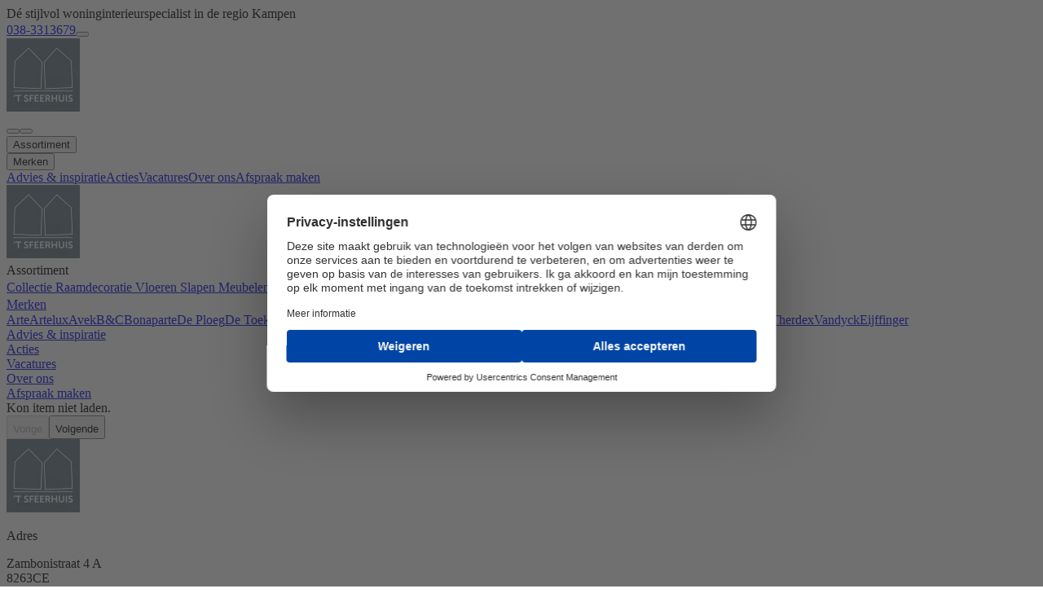

--- FILE ---
content_type: text/html;charset=utf-8
request_url: https://sfeerhuis.nl/inspiratie/lookbook/nlwoont-bank-kristal-3050
body_size: 104949
content:
<!DOCTYPE html><html  lang="nl-NL"><head><meta charset="utf-8">
<meta name="viewport" content="width=device-width, initial-scale=1">
<style id="nuxt-ui-colors">@layer base {
  :root {
  --ui-color-primary-50: var(--color-green-50, oklch(98.2% 0.018 155.826));
  --ui-color-primary-100: var(--color-green-100, oklch(96.2% 0.044 156.743));
  --ui-color-primary-200: var(--color-green-200, oklch(92.5% 0.084 155.995));
  --ui-color-primary-300: var(--color-green-300, oklch(87.1% 0.15 154.449));
  --ui-color-primary-400: var(--color-green-400, oklch(79.2% 0.209 151.711));
  --ui-color-primary-500: var(--color-green-500, oklch(72.3% 0.219 149.579));
  --ui-color-primary-600: var(--color-green-600, oklch(62.7% 0.194 149.214));
  --ui-color-primary-700: var(--color-green-700, oklch(52.7% 0.154 150.069));
  --ui-color-primary-800: var(--color-green-800, oklch(44.8% 0.119 151.328));
  --ui-color-primary-900: var(--color-green-900, oklch(39.3% 0.095 152.535));
  --ui-color-primary-950: var(--color-green-950, oklch(26.6% 0.065 152.934));
  --ui-color-secondary-50: var(--color-blue-50, oklch(97% 0.014 254.604));
  --ui-color-secondary-100: var(--color-blue-100, oklch(93.2% 0.032 255.585));
  --ui-color-secondary-200: var(--color-blue-200, oklch(88.2% 0.059 254.128));
  --ui-color-secondary-300: var(--color-blue-300, oklch(80.9% 0.105 251.813));
  --ui-color-secondary-400: var(--color-blue-400, oklch(70.7% 0.165 254.624));
  --ui-color-secondary-500: var(--color-blue-500, oklch(62.3% 0.214 259.815));
  --ui-color-secondary-600: var(--color-blue-600, oklch(54.6% 0.245 262.881));
  --ui-color-secondary-700: var(--color-blue-700, oklch(48.8% 0.243 264.376));
  --ui-color-secondary-800: var(--color-blue-800, oklch(42.4% 0.199 265.638));
  --ui-color-secondary-900: var(--color-blue-900, oklch(37.9% 0.146 265.522));
  --ui-color-secondary-950: var(--color-blue-950, oklch(28.2% 0.091 267.935));
  --ui-color-success-50: var(--color-green-50, oklch(98.2% 0.018 155.826));
  --ui-color-success-100: var(--color-green-100, oklch(96.2% 0.044 156.743));
  --ui-color-success-200: var(--color-green-200, oklch(92.5% 0.084 155.995));
  --ui-color-success-300: var(--color-green-300, oklch(87.1% 0.15 154.449));
  --ui-color-success-400: var(--color-green-400, oklch(79.2% 0.209 151.711));
  --ui-color-success-500: var(--color-green-500, oklch(72.3% 0.219 149.579));
  --ui-color-success-600: var(--color-green-600, oklch(62.7% 0.194 149.214));
  --ui-color-success-700: var(--color-green-700, oklch(52.7% 0.154 150.069));
  --ui-color-success-800: var(--color-green-800, oklch(44.8% 0.119 151.328));
  --ui-color-success-900: var(--color-green-900, oklch(39.3% 0.095 152.535));
  --ui-color-success-950: var(--color-green-950, oklch(26.6% 0.065 152.934));
  --ui-color-info-50: var(--color-blue-50, oklch(97% 0.014 254.604));
  --ui-color-info-100: var(--color-blue-100, oklch(93.2% 0.032 255.585));
  --ui-color-info-200: var(--color-blue-200, oklch(88.2% 0.059 254.128));
  --ui-color-info-300: var(--color-blue-300, oklch(80.9% 0.105 251.813));
  --ui-color-info-400: var(--color-blue-400, oklch(70.7% 0.165 254.624));
  --ui-color-info-500: var(--color-blue-500, oklch(62.3% 0.214 259.815));
  --ui-color-info-600: var(--color-blue-600, oklch(54.6% 0.245 262.881));
  --ui-color-info-700: var(--color-blue-700, oklch(48.8% 0.243 264.376));
  --ui-color-info-800: var(--color-blue-800, oklch(42.4% 0.199 265.638));
  --ui-color-info-900: var(--color-blue-900, oklch(37.9% 0.146 265.522));
  --ui-color-info-950: var(--color-blue-950, oklch(28.2% 0.091 267.935));
  --ui-color-warning-50: var(--color-yellow-50, oklch(98.7% 0.026 102.212));
  --ui-color-warning-100: var(--color-yellow-100, oklch(97.3% 0.071 103.193));
  --ui-color-warning-200: var(--color-yellow-200, oklch(94.5% 0.129 101.54));
  --ui-color-warning-300: var(--color-yellow-300, oklch(90.5% 0.182 98.111));
  --ui-color-warning-400: var(--color-yellow-400, oklch(85.2% 0.199 91.936));
  --ui-color-warning-500: var(--color-yellow-500, oklch(79.5% 0.184 86.047));
  --ui-color-warning-600: var(--color-yellow-600, oklch(68.1% 0.162 75.834));
  --ui-color-warning-700: var(--color-yellow-700, oklch(55.4% 0.135 66.442));
  --ui-color-warning-800: var(--color-yellow-800, oklch(47.6% 0.114 61.907));
  --ui-color-warning-900: var(--color-yellow-900, oklch(42.1% 0.095 57.708));
  --ui-color-warning-950: var(--color-yellow-950, oklch(28.6% 0.066 53.813));
  --ui-color-error-50: var(--color-red-50, oklch(97.1% 0.013 17.38));
  --ui-color-error-100: var(--color-red-100, oklch(93.6% 0.032 17.717));
  --ui-color-error-200: var(--color-red-200, oklch(88.5% 0.062 18.334));
  --ui-color-error-300: var(--color-red-300, oklch(80.8% 0.114 19.571));
  --ui-color-error-400: var(--color-red-400, oklch(70.4% 0.191 22.216));
  --ui-color-error-500: var(--color-red-500, oklch(63.7% 0.237 25.331));
  --ui-color-error-600: var(--color-red-600, oklch(57.7% 0.245 27.325));
  --ui-color-error-700: var(--color-red-700, oklch(50.5% 0.213 27.518));
  --ui-color-error-800: var(--color-red-800, oklch(44.4% 0.177 26.899));
  --ui-color-error-900: var(--color-red-900, oklch(39.6% 0.141 25.723));
  --ui-color-error-950: var(--color-red-950, oklch(25.8% 0.092 26.042));
  --ui-color-neutral-50: var(--color-slate-50, oklch(98.4% 0.003 247.858));
  --ui-color-neutral-100: var(--color-slate-100, oklch(96.8% 0.007 247.896));
  --ui-color-neutral-200: var(--color-slate-200, oklch(92.9% 0.013 255.508));
  --ui-color-neutral-300: var(--color-slate-300, oklch(86.9% 0.022 252.894));
  --ui-color-neutral-400: var(--color-slate-400, oklch(70.4% 0.04 256.788));
  --ui-color-neutral-500: var(--color-slate-500, oklch(55.4% 0.046 257.417));
  --ui-color-neutral-600: var(--color-slate-600, oklch(44.6% 0.043 257.281));
  --ui-color-neutral-700: var(--color-slate-700, oklch(37.2% 0.044 257.287));
  --ui-color-neutral-800: var(--color-slate-800, oklch(27.9% 0.041 260.031));
  --ui-color-neutral-900: var(--color-slate-900, oklch(20.8% 0.042 265.755));
  --ui-color-neutral-950: var(--color-slate-950, oklch(12.9% 0.042 264.695));
  }
  :root, .light {
  --ui-primary: var(--ui-color-primary-500);
  --ui-secondary: var(--ui-color-secondary-500);
  --ui-success: var(--ui-color-success-500);
  --ui-info: var(--ui-color-info-500);
  --ui-warning: var(--ui-color-warning-500);
  --ui-error: var(--ui-color-error-500);
  }
  .dark {
  --ui-primary: var(--ui-color-primary-400);
  --ui-secondary: var(--ui-color-secondary-400);
  --ui-success: var(--ui-color-success-400);
  --ui-info: var(--ui-color-info-400);
  --ui-warning: var(--ui-color-warning-400);
  --ui-error: var(--ui-color-error-400);
  }
}</style>
<style>@font-face{font-family:Montserrat;src:local("Montserrat Variable Italic"),url(/_fonts/oL9oUaLmvLy7CrMG_SR3Fe6pqVg2KVUvBeBWK1Z8fAU-2qQDlkXy7KoEEUWjzNDBkO9p1KBqOuLPzdwtdWtfEnY.woff2) format(woff2);font-display:swap;unicode-range:U+0460-052F,U+1C80-1C8A,U+20B4,U+2DE0-2DFF,U+A640-A69F,U+FE2E-FE2F;font-weight:100 900;font-style:italic}@font-face{font-family:"Montserrat Fallback: Arial";src:local("Arial");size-adjust:112.8307%;ascent-override:85.7923%;descent-override:22.2457%;line-gap-override:0%}@font-face{font-family:Montserrat;src:local("Montserrat Variable Italic"),url(/_fonts/CM_twa05vt7xco9pt30t57nLArN5dw2FYrsrzAIppG4-v7xEiB_qJOqfQuC__igAjV0Vz4JwloD_OMG9IvzO0UI.woff2) format(woff2);font-display:swap;unicode-range:U+0301,U+0400-045F,U+0490-0491,U+04B0-04B1,U+2116;font-weight:100 900;font-style:italic}@font-face{font-family:Montserrat;src:local("Montserrat Variable Italic"),url(/_fonts/_xcHwxJLGf7ifp8FnvTVDxtoVwCyzW_HSM_SyMof_Kg-hMXHt7xeUJqdfdqNmt_p7UZYvX5NyqC9Z_3xDV5F6n8.woff2) format(woff2);font-display:swap;unicode-range:U+0102-0103,U+0110-0111,U+0128-0129,U+0168-0169,U+01A0-01A1,U+01AF-01B0,U+0300-0301,U+0303-0304,U+0308-0309,U+0323,U+0329,U+1EA0-1EF9,U+20AB;font-weight:100 900;font-style:italic}@font-face{font-family:Montserrat;src:local("Montserrat Variable Italic"),url(/_fonts/3DwwVWV4U9sObPebMl7uw9dMrVM33Xk-kf7censDokk-tLNtvFz06Qu5qJNl1iaTV83OKJPdZzFrSgoy6lIWsZQ.woff2) format(woff2);font-display:swap;unicode-range:U+0100-02BA,U+02BD-02C5,U+02C7-02CC,U+02CE-02D7,U+02DD-02FF,U+0304,U+0308,U+0329,U+1D00-1DBF,U+1E00-1E9F,U+1EF2-1EFF,U+2020,U+20A0-20AB,U+20AD-20C0,U+2113,U+2C60-2C7F,U+A720-A7FF;font-weight:100 900;font-style:italic}@font-face{font-family:Montserrat;src:local("Montserrat Variable Italic"),url(/_fonts/W5WywcATsYlevYR0RUesn5Ak8T4kswOyfm7lhtAXNcc-D9M0wN_-eoaFS4k2e5OxLZt7cpo0pAltPY2jLizBWE0.woff2) format(woff2);font-display:swap;unicode-range:U+0000-00FF,U+0131,U+0152-0153,U+02BB-02BC,U+02C6,U+02DA,U+02DC,U+0304,U+0308,U+0329,U+2000-206F,U+20AC,U+2122,U+2191,U+2193,U+2212,U+2215,U+FEFF,U+FFFD;font-weight:100 900;font-style:italic}@font-face{font-family:Montserrat;src:local("Montserrat Variable"),url(/_fonts/kAqF1Nn8c0M_yN37Gv3l3H44axPqV6NKOMC8twtQxLA-knz9_b1JFwfRG3Z81Zv09F2CKZGd0_qZYV2sla4Km_A.woff2) format(woff2);font-display:swap;unicode-range:U+0460-052F,U+1C80-1C8A,U+20B4,U+2DE0-2DFF,U+A640-A69F,U+FE2E-FE2F;font-weight:100 900;font-style:normal}@font-face{font-family:Montserrat;src:local("Montserrat Variable"),url(/_fonts/gr-f_oqydtTkXDIrcvO2V6lTg577tmEKlnOIwkPBKo4-WDQoptAu51cZNHwlKNv8q_DbjgFvbS15ja8uBZXj1NY.woff2) format(woff2);font-display:swap;unicode-range:U+0301,U+0400-045F,U+0490-0491,U+04B0-04B1,U+2116;font-weight:100 900;font-style:normal}@font-face{font-family:Montserrat;src:local("Montserrat Variable"),url(/_fonts/MZbCPvmRYotxUUvY6zU3ifP4mb57MYdnB7p1lkvl3kA-1HyY2oCjE6LsKd4ySSRPhX99z5a5Q2_VXyKbrOZVKrk.woff2) format(woff2);font-display:swap;unicode-range:U+0102-0103,U+0110-0111,U+0128-0129,U+0168-0169,U+01A0-01A1,U+01AF-01B0,U+0300-0301,U+0303-0304,U+0308-0309,U+0323,U+0329,U+1EA0-1EF9,U+20AB;font-weight:100 900;font-style:normal}@font-face{font-family:Montserrat;src:local("Montserrat Variable"),url(/_fonts/6OP6pe3rB37_PhAnpEyWrSlXdT2qFZn0bFulgzRTjC4-B_IadbzzZAUJy2TQZkMvQ5cgdE2F8ISssBDG-vqmaLs.woff2) format(woff2);font-display:swap;unicode-range:U+0100-02BA,U+02BD-02C5,U+02C7-02CC,U+02CE-02D7,U+02DD-02FF,U+0304,U+0308,U+0329,U+1D00-1DBF,U+1E00-1E9F,U+1EF2-1EFF,U+2020,U+20A0-20AB,U+20AD-20C0,U+2113,U+2C60-2C7F,U+A720-A7FF;font-weight:100 900;font-style:normal}@font-face{font-family:Montserrat;src:local("Montserrat Variable"),url(/_fonts/CisIO2l7o2ty4gUsHbZM1s-FwhhBIal_RAh3HnHGWeU-qHa52bf9rUI5bNRdOF8CWhTu1gvIyaIkvP4nOhwAeEU.woff2) format(woff2);font-display:swap;unicode-range:U+0000-00FF,U+0131,U+0152-0153,U+02BB-02BC,U+02C6,U+02DA,U+02DC,U+0304,U+0308,U+0329,U+2000-206F,U+20AC,U+2122,U+2191,U+2193,U+2212,U+2215,U+FEFF,U+FFFD;font-weight:100 900;font-style:normal}@font-face{font-family:Montserrat;src:local("Montserrat Thin Italic"),url(/_fonts/1ZTlEDqU4DtwDJiND8f6qaugUpa0RIDvQl-v7iM6l54-__A-zbZxTMMplp5JgiP85mLPp4S6f8Z96MXEEj5_NhI.woff) format(woff);font-display:swap;font-weight:100;font-style:italic}@font-face{font-family:Montserrat;src:local("Montserrat ExtraLight Italic"),url(/_fonts/1ZTlEDqU4DtwDJiND8f6qaugUpa0RIDvQl-v7iM6l54-vpr9Z8K3S8PJyZSzyFivfVYqZ5sTS5xXH6opyvbcYsA.woff) format(woff);font-display:swap;font-weight:200;font-style:italic}@font-face{font-family:Montserrat;src:local("Montserrat Light Italic"),url(/_fonts/1ZTlEDqU4DtwDJiND8f6qaugUpa0RIDvQl-v7iM6l54-3z5TR7ltbI_olkL0f0h2GvPRYuHFkRyri6AQJ_k31x0.woff) format(woff);font-display:swap;font-weight:300;font-style:italic}@font-face{font-family:Montserrat;src:local("Montserrat Regular Italic"),local("Montserrat Italic"),url(/_fonts/1ZTlEDqU4DtwDJiND8f6qaugUpa0RIDvQl-v7iM6l54-Li_iitzCeIdneX511ZXNt3uQKMF39zCZxuU-n5fXKBI.woff) format(woff);font-display:swap;font-weight:400;font-style:italic}@font-face{font-family:Montserrat;src:local("Montserrat Medium Italic"),url(/_fonts/1ZTlEDqU4DtwDJiND8f6qaugUpa0RIDvQl-v7iM6l54-smYdq2XmsXk79DBcWVS4pOb1rHl_WSBJ5329sBbGyew.woff) format(woff);font-display:swap;font-weight:500;font-style:italic}@font-face{font-family:Montserrat;src:local("Montserrat SemiBold Italic"),url(/_fonts/1ZTlEDqU4DtwDJiND8f6qaugUpa0RIDvQl-v7iM6l54-gC5dtqFZFPukT0rXQlxYZMuyR2XzvvTf5idPmSXsmso.woff) format(woff);font-display:swap;font-weight:600;font-style:italic}@font-face{font-family:Montserrat;src:local("Montserrat Bold Italic"),url(/_fonts/1ZTlEDqU4DtwDJiND8f6qaugUpa0RIDvQl-v7iM6l54-xp1Pbn_Y-TgZ-wCWvympsUkfTPMDMCHu3z202YKAXbo.woff) format(woff);font-display:swap;font-weight:700;font-style:italic}@font-face{font-family:Montserrat;src:local("Montserrat ExtraBold Italic"),url(/_fonts/1ZTlEDqU4DtwDJiND8f6qaugUpa0RIDvQl-v7iM6l54-HH92ab5coh8E3xFN0uwC9uE4NYCt_heurNd_KcLKmLc.woff) format(woff);font-display:swap;font-weight:800;font-style:italic}@font-face{font-family:Montserrat;src:local("Montserrat Black Italic"),url(/_fonts/1ZTlEDqU4DtwDJiND8f6qaugUpa0RIDvQl-v7iM6l54-_rLZBlfeNmLr_o2a20lXftdjPVx0NloVq_ojy55LOzU.woff) format(woff);font-display:swap;font-weight:900;font-style:italic}@font-face{font-family:Montserrat;src:local("Montserrat Thin"),url(/_fonts/1ZTlEDqU4DtwDJiND8f6qaugUpa0RIDvQl-v7iM6l54-WKWKHhCtjTXecWK0c71snpOT9M1u7zwxJLLvzNw4PU8.woff) format(woff);font-display:swap;font-weight:100;font-style:normal}@font-face{font-family:Montserrat;src:local("Montserrat ExtraLight"),url(/_fonts/1ZTlEDqU4DtwDJiND8f6qaugUpa0RIDvQl-v7iM6l54-gs4FOcvzhm2gfkHWKtI0sUuMp6DSOlCiFIgtUn243LE.woff) format(woff);font-display:swap;font-weight:200;font-style:normal}@font-face{font-family:Montserrat;src:local("Montserrat Light"),url(/_fonts/1ZTlEDqU4DtwDJiND8f6qaugUpa0RIDvQl-v7iM6l54-z6QTJ0Zo0_kNoTZryEvnQjIqeOJiiBmK5nhP34krqN4.woff) format(woff);font-display:swap;font-weight:300;font-style:normal}@font-face{font-family:Montserrat;src:local("Montserrat Regular"),local("Montserrat"),url(/_fonts/1ZTlEDqU4DtwDJiND8f6qaugUpa0RIDvQl-v7iM6l54-OWAhkC9cYVczMBRDEGjgOzF9uwSTxBflwuaka5Xqmvo.woff) format(woff);font-display:swap;font-weight:400;font-style:normal}@font-face{font-family:Montserrat;src:local("Montserrat Medium"),url(/_fonts/1ZTlEDqU4DtwDJiND8f6qaugUpa0RIDvQl-v7iM6l54-RcYcdhe8O0vILLZlFXgXzcV5d2Z8RdksAdSEf_dCjtA.woff) format(woff);font-display:swap;font-weight:500;font-style:normal}@font-face{font-family:Montserrat;src:local("Montserrat SemiBold"),url(/_fonts/1ZTlEDqU4DtwDJiND8f6qaugUpa0RIDvQl-v7iM6l54-0ghpojZgJJb_y5uN0f1dTrPq0u3id6c6V3_SJqhYHL8.woff) format(woff);font-display:swap;font-weight:600;font-style:normal}@font-face{font-family:Montserrat;src:local("Montserrat Bold"),url(/_fonts/1ZTlEDqU4DtwDJiND8f6qaugUpa0RIDvQl-v7iM6l54-45dIiooUuSL3DLN2Q3HSWamvRCrIEdYikTJ4rKupIFc.woff) format(woff);font-display:swap;font-weight:700;font-style:normal}@font-face{font-family:Montserrat;src:local("Montserrat ExtraBold"),url(/_fonts/1ZTlEDqU4DtwDJiND8f6qaugUpa0RIDvQl-v7iM6l54-FjMDiDEk15JzhIK8GDtVZWaqhZ5wFET_brtNOSRolkA.woff) format(woff);font-display:swap;font-weight:800;font-style:normal}@font-face{font-family:Montserrat;src:local("Montserrat Black"),url(/_fonts/1ZTlEDqU4DtwDJiND8f6qaugUpa0RIDvQl-v7iM6l54-xQwiUsJ1u0uW42IZzVbqVNwwVogS_qmRaH3tgI3z_xU.woff) format(woff);font-display:swap;font-weight:900;font-style:normal}@font-face{font-family:Exo;src:local("Exo Variable Italic"),url(/_fonts/LxEbKC1q9wrHGNLG6dy5XHsOMcmNHuDblZw7jKrBS9E-IHJW360NHa6mtPC_MxBH5twQwt2qTJKFaPlwgbm-YeY.woff2) format(woff2);font-display:swap;unicode-range:U+0102-0103,U+0110-0111,U+0128-0129,U+0168-0169,U+01A0-01A1,U+01AF-01B0,U+0300-0301,U+0303-0304,U+0308-0309,U+0323,U+0329,U+1EA0-1EF9,U+20AB;font-weight:100 900;font-style:italic}@font-face{font-family:"Exo Fallback: Arial";src:local("Arial");size-adjust:104.0824%;ascent-override:96.2699%;descent-override:31.4174%;line-gap-override:0%}@font-face{font-family:Exo;src:local("Exo Variable Italic"),url(/_fonts/4h5jm03mdcUnBiTSUjj3bHMhxdv5Zg1Sgt3STHrNpVM-5FM4j1km2c8BunJhL8Ppf9erL1VG4MB_as4UW3bFtg0.woff2) format(woff2);font-display:swap;unicode-range:U+0100-02BA,U+02BD-02C5,U+02C7-02CC,U+02CE-02D7,U+02DD-02FF,U+0304,U+0308,U+0329,U+1D00-1DBF,U+1E00-1E9F,U+1EF2-1EFF,U+2020,U+20A0-20AB,U+20AD-20C0,U+2113,U+2C60-2C7F,U+A720-A7FF;font-weight:100 900;font-style:italic}@font-face{font-family:Exo;src:local("Exo Variable Italic"),url(/_fonts/3E1ym7a2GoEMx4iMQxh7Hdj3tl6-GRTPhtSC35IEx9w-GzWJ17LpSqs8pOvmeoUWRotup_EoIAuTVmh5e96iybM.woff2) format(woff2);font-display:swap;unicode-range:U+0000-00FF,U+0131,U+0152-0153,U+02BB-02BC,U+02C6,U+02DA,U+02DC,U+0304,U+0308,U+0329,U+2000-206F,U+20AC,U+2122,U+2191,U+2193,U+2212,U+2215,U+FEFF,U+FFFD;font-weight:100 900;font-style:italic}@font-face{font-family:Exo;src:local("Exo Variable"),url(/_fonts/oF7Xq3_aO45q5ZghvuxaIBsGJuENgNFzdcmnXcCIvjk-DAVQZsUeyv7sYRl9fecomkVGOfDrtYMXcM_ISH2PPNI.woff2) format(woff2);font-display:swap;unicode-range:U+0102-0103,U+0110-0111,U+0128-0129,U+0168-0169,U+01A0-01A1,U+01AF-01B0,U+0300-0301,U+0303-0304,U+0308-0309,U+0323,U+0329,U+1EA0-1EF9,U+20AB;font-weight:100 900;font-style:normal}@font-face{font-family:Exo;src:local("Exo Variable"),url(/_fonts/MCJMcYsc65X8aWSWQw3xZAdtYx-6rzc8Qjn0fz0tMB8-k36ndZWCN1TOIYvQ1EWv6xuiPi_lZaKS9rvO7dgw2I8.woff2) format(woff2);font-display:swap;unicode-range:U+0100-02BA,U+02BD-02C5,U+02C7-02CC,U+02CE-02D7,U+02DD-02FF,U+0304,U+0308,U+0329,U+1D00-1DBF,U+1E00-1E9F,U+1EF2-1EFF,U+2020,U+20A0-20AB,U+20AD-20C0,U+2113,U+2C60-2C7F,U+A720-A7FF;font-weight:100 900;font-style:normal}@font-face{font-family:Exo;src:local("Exo Variable"),url(/_fonts/Fda8SNFJctiFJ0QHkAGcOtFdjT4bJpljFkjGUk_j714-p0IvMgymlDNQM6m_SO45aizP_SXVcf_PZe4WIFMbV98.woff2) format(woff2);font-display:swap;unicode-range:U+0000-00FF,U+0131,U+0152-0153,U+02BB-02BC,U+02C6,U+02DA,U+02DC,U+0304,U+0308,U+0329,U+2000-206F,U+20AC,U+2122,U+2191,U+2193,U+2212,U+2215,U+FEFF,U+FFFD;font-weight:100 900;font-style:normal}@font-face{font-family:Exo;src:local("Exo Thin Italic"),url(/_fonts/1ZTlEDqU4DtwDJiND8f6qaugUpa0RIDvQl-v7iM6l54-mZ1quLcAjUG6egYpfFtaijsAXxPzWPNvcX7duWsU4Wo.woff) format(woff);font-display:swap;font-weight:100;font-style:italic}@font-face{font-family:Exo;src:local("Exo ExtraLight Italic"),url(/_fonts/1ZTlEDqU4DtwDJiND8f6qaugUpa0RIDvQl-v7iM6l54-mCDVx79GHAlv1jn_IywSeqUx59NaKvzRD9GN85ks0Mc.woff) format(woff);font-display:swap;font-weight:200;font-style:italic}@font-face{font-family:Exo;src:local("Exo Light Italic"),url(/_fonts/1ZTlEDqU4DtwDJiND8f6qaugUpa0RIDvQl-v7iM6l54-q0vi1XqfX2dsSxIsLc6gtBtlHielHgoTVhfXzUu1WVQ.woff) format(woff);font-display:swap;font-weight:300;font-style:italic}@font-face{font-family:Exo;src:local("Exo Regular Italic"),local("Exo Italic"),url(/_fonts/1ZTlEDqU4DtwDJiND8f6qaugUpa0RIDvQl-v7iM6l54-sxfw7SD9t4uJKScyJQJS2Ik_VIFNcbVDbAafXjbD_IY.woff) format(woff);font-display:swap;font-weight:400;font-style:italic}@font-face{font-family:Exo;src:local("Exo Medium Italic"),url(/_fonts/1ZTlEDqU4DtwDJiND8f6qaugUpa0RIDvQl-v7iM6l54-l4Sv1QEbEAqRTk_2mYPrHU0iQTPh4xT4s08wRkCrwDw.woff) format(woff);font-display:swap;font-weight:500;font-style:italic}@font-face{font-family:Exo;src:local("Exo SemiBold Italic"),url(/_fonts/1ZTlEDqU4DtwDJiND8f6qaugUpa0RIDvQl-v7iM6l54-1YHo8GJA0ePVhdZXIHTZoXOX9MxfkD45kcYV4E8PnPU.woff) format(woff);font-display:swap;font-weight:600;font-style:italic}@font-face{font-family:Exo;src:local("Exo Bold Italic"),url(/_fonts/1ZTlEDqU4DtwDJiND8f6qaugUpa0RIDvQl-v7iM6l54-aGTiNsKoUxpBYCNLbKKSlp4jsuq3jSRMYFURqfB0Pto.woff) format(woff);font-display:swap;font-weight:700;font-style:italic}@font-face{font-family:Exo;src:local("Exo ExtraBold Italic"),url(/_fonts/1ZTlEDqU4DtwDJiND8f6qaugUpa0RIDvQl-v7iM6l54-Y43SM_bhTjomyHqDrR3TrURucRs6kWimyF9C5QgeSuE.woff) format(woff);font-display:swap;font-weight:800;font-style:italic}@font-face{font-family:Exo;src:local("Exo Black Italic"),url(/_fonts/1ZTlEDqU4DtwDJiND8f6qaugUpa0RIDvQl-v7iM6l54-QrKIy2GEsVoR_Yb2KQ8r4OV6sb2cZ8tD13imjW2ieUY.woff) format(woff);font-display:swap;font-weight:900;font-style:italic}@font-face{font-family:Exo;src:local("Exo Thin"),url(/_fonts/1ZTlEDqU4DtwDJiND8f6qaugUpa0RIDvQl-v7iM6l54-PXn6nt3SypcEsSKyazo_888cZeEwtVsE1IsydsqktZE.woff) format(woff);font-display:swap;font-weight:100;font-style:normal}@font-face{font-family:Exo;src:local("Exo ExtraLight"),url(/_fonts/1ZTlEDqU4DtwDJiND8f6qaugUpa0RIDvQl-v7iM6l54-fmwF6acW9vpeFb40MtoKDPyCdAzwHitFL_scGK4iZdw.woff) format(woff);font-display:swap;font-weight:200;font-style:normal}@font-face{font-family:Exo;src:local("Exo Light"),url(/_fonts/1ZTlEDqU4DtwDJiND8f6qaugUpa0RIDvQl-v7iM6l54-udoURJy_xvhkpSR6vkNrasAHPo6hNQO1tjTC7VboibU.woff) format(woff);font-display:swap;font-weight:300;font-style:normal}@font-face{font-family:Exo;src:local("Exo Regular"),local("Exo"),url(/_fonts/1ZTlEDqU4DtwDJiND8f6qaugUpa0RIDvQl-v7iM6l54-39DV3ZM5Uz5PcnLZzG_0amieRGt5jTaT6nSWgPZIJuQ.woff) format(woff);font-display:swap;font-weight:400;font-style:normal}@font-face{font-family:Exo;src:local("Exo Medium"),url(/_fonts/1ZTlEDqU4DtwDJiND8f6qaugUpa0RIDvQl-v7iM6l54-zvoDhMy6dSbavwh0fVbrYisuOredCAG_7tSFslVErPE.woff) format(woff);font-display:swap;font-weight:500;font-style:normal}@font-face{font-family:Exo;src:local("Exo SemiBold"),url(/_fonts/1ZTlEDqU4DtwDJiND8f6qaugUpa0RIDvQl-v7iM6l54-Mx2So_KqvbUE0axl3LLIxTryWJHtYA-GbPiUbgpGtcE.woff) format(woff);font-display:swap;font-weight:600;font-style:normal}@font-face{font-family:Exo;src:local("Exo Bold"),url(/_fonts/1ZTlEDqU4DtwDJiND8f6qaugUpa0RIDvQl-v7iM6l54-7vdNHvCqObM4fPIy5zAn1Z3MQO3_fHv3iIRPWjJqFRg.woff) format(woff);font-display:swap;font-weight:700;font-style:normal}@font-face{font-family:Exo;src:local("Exo ExtraBold"),url(/_fonts/1ZTlEDqU4DtwDJiND8f6qaugUpa0RIDvQl-v7iM6l54-pkS2H8ru9pNEiqGGJp9QMOXLrQn_524XrSXNBrRuVAM.woff) format(woff);font-display:swap;font-weight:800;font-style:normal}@font-face{font-family:Exo;src:local("Exo Black"),url(/_fonts/1ZTlEDqU4DtwDJiND8f6qaugUpa0RIDvQl-v7iM6l54-DfC2nLxEhR13pQGkWjtDT79rR7ogP_2gJFDXzVb4mZ8.woff) format(woff);font-display:swap;font-weight:900;font-style:normal}@font-face{font-family:Livvic;src:local("Livvic Light Italic"),url(/_fonts/0hfDUGAK9Wl38BwbnsTgbe-D6IcpzE_5glN04WzzoIc-TStGb4E7BCFnHcjXCzQLgdfIiBMSKcygcuV265fGhAg.woff2) format(woff2);font-display:swap;unicode-range:U+0102-0103,U+0110-0111,U+0128-0129,U+0168-0169,U+01A0-01A1,U+01AF-01B0,U+0300-0301,U+0303-0304,U+0308-0309,U+0323,U+0329,U+1EA0-1EF9,U+20AB;font-weight:300;font-style:italic}@font-face{font-family:"Livvic Fallback: Arial";src:local("Arial");size-adjust:100.7176%;ascent-override:99.7839%;descent-override:24.8219%;line-gap-override:0%}@font-face{font-family:Livvic;src:local("Livvic Light Italic"),url(/_fonts/M6mFm-tgetuJ80kIBVwcL8Ux8jtnQ-fa2_0T6A9OlKw-WaVgo3kyu0laKKEc7xl7_T58SLCG0n88XkfiFA2le7o.woff2) format(woff2);font-display:swap;unicode-range:U+0100-02BA,U+02BD-02C5,U+02C7-02CC,U+02CE-02D7,U+02DD-02FF,U+0304,U+0308,U+0329,U+1D00-1DBF,U+1E00-1E9F,U+1EF2-1EFF,U+2020,U+20A0-20AB,U+20AD-20C0,U+2113,U+2C60-2C7F,U+A720-A7FF;font-weight:300;font-style:italic}@font-face{font-family:Livvic;src:local("Livvic Light Italic"),url(/_fonts/AL28G_duyHaEpBaL9T_J8164gBXnnvgrefEcaUVE8q0-eLMZA8_L8zLCOKch7_ZIQrpTtGD0wnCoxOmx8V8v4gQ.woff2) format(woff2);font-display:swap;unicode-range:U+0000-00FF,U+0131,U+0152-0153,U+02BB-02BC,U+02C6,U+02DA,U+02DC,U+0304,U+0308,U+0329,U+2000-206F,U+20AC,U+2122,U+2191,U+2193,U+2212,U+2215,U+FEFF,U+FFFD;font-weight:300;font-style:italic}@font-face{font-family:Livvic;src:local("Livvic Regular Italic"),local("Livvic Italic"),url(/_fonts/UurkiJHIM8eOjCEDwIknj3HDj4wdFkSMPyMQOHpDdvU-1w_g1mIQw2NlIuaWP47yuKPBdyI-MUVLqYtjgPcwL6Y.woff2) format(woff2);font-display:swap;unicode-range:U+0102-0103,U+0110-0111,U+0128-0129,U+0168-0169,U+01A0-01A1,U+01AF-01B0,U+0300-0301,U+0303-0304,U+0308-0309,U+0323,U+0329,U+1EA0-1EF9,U+20AB;font-weight:400;font-style:italic}@font-face{font-family:Livvic;src:local("Livvic Regular Italic"),local("Livvic Italic"),url(/_fonts/2Ns2yPtgE4GA7Ax1HyOIDGPGu2pYLJcL9CavJTFY1zg-GNXye_onleYev-fxDSYSQ-0Im1AyKI93gybYAR3lKns.woff2) format(woff2);font-display:swap;unicode-range:U+0100-02BA,U+02BD-02C5,U+02C7-02CC,U+02CE-02D7,U+02DD-02FF,U+0304,U+0308,U+0329,U+1D00-1DBF,U+1E00-1E9F,U+1EF2-1EFF,U+2020,U+20A0-20AB,U+20AD-20C0,U+2113,U+2C60-2C7F,U+A720-A7FF;font-weight:400;font-style:italic}@font-face{font-family:Livvic;src:local("Livvic Regular Italic"),local("Livvic Italic"),url(/_fonts/3_bl9PDpfAX0Sk7Qz5wOPuxloxEHRbZ_pPZulzXFGYc-o0sJbF1WqRq_RIXCpvzdmul680LQTzuvMMWQFErBz0c.woff2) format(woff2);font-display:swap;unicode-range:U+0000-00FF,U+0131,U+0152-0153,U+02BB-02BC,U+02C6,U+02DA,U+02DC,U+0304,U+0308,U+0329,U+2000-206F,U+20AC,U+2122,U+2191,U+2193,U+2212,U+2215,U+FEFF,U+FFFD;font-weight:400;font-style:italic}@font-face{font-family:Livvic;src:local("Livvic Light"),url(/_fonts/43RO6H-H6hD9KwkrYNy6xMM1o0A-QAXbpZTmFT8wll0-rj8YZGg4EKsm1vi87l8NDhNo62Taw6dska00ubCsHIQ.woff2) format(woff2);font-display:swap;unicode-range:U+0102-0103,U+0110-0111,U+0128-0129,U+0168-0169,U+01A0-01A1,U+01AF-01B0,U+0300-0301,U+0303-0304,U+0308-0309,U+0323,U+0329,U+1EA0-1EF9,U+20AB;font-weight:300;font-style:normal}@font-face{font-family:Livvic;src:local("Livvic Light"),url(/_fonts/Ohc9ga3DYgwkbxf7ikO_uAZi_Y8N6gyIgBO5i0Ij6Fs-zuF8ZEY2rCS9Bvm_xcockC7q7bNQ7LwqKuXyuKuXKQc.woff2) format(woff2);font-display:swap;unicode-range:U+0100-02BA,U+02BD-02C5,U+02C7-02CC,U+02CE-02D7,U+02DD-02FF,U+0304,U+0308,U+0329,U+1D00-1DBF,U+1E00-1E9F,U+1EF2-1EFF,U+2020,U+20A0-20AB,U+20AD-20C0,U+2113,U+2C60-2C7F,U+A720-A7FF;font-weight:300;font-style:normal}@font-face{font-family:Livvic;src:local("Livvic Light"),url(/_fonts/HkuHMzmUQZbNLdF6IR9XsU1sl3e5aNjQl7l8C1KmPWk-lL_XWyhcW4xiq7ikQp8279VRTjDvUBO6B_6wtv75QeY.woff2) format(woff2);font-display:swap;unicode-range:U+0000-00FF,U+0131,U+0152-0153,U+02BB-02BC,U+02C6,U+02DA,U+02DC,U+0304,U+0308,U+0329,U+2000-206F,U+20AC,U+2122,U+2191,U+2193,U+2212,U+2215,U+FEFF,U+FFFD;font-weight:300;font-style:normal}@font-face{font-family:Livvic;src:local("Livvic Regular"),local("Livvic"),url(/_fonts/8Ixv0R8EpEQsadM9EsWLu9BwlY-8poimKUJpzV5MQgE-YWPm8LSXgiO8UYxMni_W1Xa3P9iOP7UUIiiMWShkFyo.woff2) format(woff2);font-display:swap;unicode-range:U+0102-0103,U+0110-0111,U+0128-0129,U+0168-0169,U+01A0-01A1,U+01AF-01B0,U+0300-0301,U+0303-0304,U+0308-0309,U+0323,U+0329,U+1EA0-1EF9,U+20AB;font-weight:400;font-style:normal}@font-face{font-family:Livvic;src:local("Livvic Regular"),local("Livvic"),url(/_fonts/QIRn_IBlIbVrrSgvm3gRfX4bpZS0ew3-FpCMz-IsV8U-g_wAZbvjiioIuANfGGFX52cRMsZ3ZCS8qBAKy8F2Nec.woff2) format(woff2);font-display:swap;unicode-range:U+0100-02BA,U+02BD-02C5,U+02C7-02CC,U+02CE-02D7,U+02DD-02FF,U+0304,U+0308,U+0329,U+1D00-1DBF,U+1E00-1E9F,U+1EF2-1EFF,U+2020,U+20A0-20AB,U+20AD-20C0,U+2113,U+2C60-2C7F,U+A720-A7FF;font-weight:400;font-style:normal}@font-face{font-family:Livvic;src:local("Livvic Regular"),local("Livvic"),url(/_fonts/Q-kPGNkMq_uU34ZjcdVx5-GevTYWIXLVi8HC-SqfT4c-elmg5PttaFKWJTpD_BQhXe0fE6WtGhZNcAaVa4bwpLo.woff2) format(woff2);font-display:swap;unicode-range:U+0000-00FF,U+0131,U+0152-0153,U+02BB-02BC,U+02C6,U+02DA,U+02DC,U+0304,U+0308,U+0329,U+2000-206F,U+20AC,U+2122,U+2191,U+2193,U+2212,U+2215,U+FEFF,U+FFFD;font-weight:400;font-style:normal}@font-face{font-family:Livvic;src:local("Livvic Light Italic"),url(/_fonts/1ZTlEDqU4DtwDJiND8f6qaugUpa0RIDvQl-v7iM6l54-EIrjr0ELtnaX85UAXr3hZ0ZtdxHAwV_5C3mE0TbmcaQ.woff) format(woff);font-display:swap;font-weight:300;font-style:italic}@font-face{font-family:Livvic;src:local("Livvic Regular Italic"),local("Livvic Italic"),url(/_fonts/1ZTlEDqU4DtwDJiND8f6qaugUpa0RIDvQl-v7iM6l54-DGGb6fG6APBMT36sadHkTZBtO_gfeTVlJ9NVv-Vv0Vo.woff) format(woff);font-display:swap;font-weight:400;font-style:italic}@font-face{font-family:Livvic;src:local("Livvic Light"),url(/_fonts/1ZTlEDqU4DtwDJiND8f6qaugUpa0RIDvQl-v7iM6l54-sn9Cepqq1jvi9YCjXncZXPQ7Y6b_n0ViOLLNF91dHrg.woff) format(woff);font-display:swap;font-weight:300;font-style:normal}@font-face{font-family:Livvic;src:local("Livvic Regular"),local("Livvic"),url(/_fonts/1ZTlEDqU4DtwDJiND8f6qaugUpa0RIDvQl-v7iM6l54-xFTlPS7rtkFFqF5258LbN43mi3_Y2ec7qw_dfQIz5Hg.woff) format(woff);font-display:swap;font-weight:400;font-style:normal}@font-face{font-family:"Roboto Fallback: Arial";src:local("Arial");size-adjust:99.7809%;ascent-override:92.9771%;descent-override:24.4677%;line-gap-override:0%}@font-face{font-family:Roboto;src:local("Roboto Variable Italic"),url(/_fonts/n872X1k0xVGHVuWVumTB90UU935PLWlUb-QbVkg5nVo-8GThfcC6x4eF9UcxHROq6DfLRASi_JL3ZwCx8ubGlBs.woff2) format(woff2);font-display:swap;unicode-range:U+0302-0303,U+0305,U+0307-0308,U+0310,U+0312,U+0315,U+031A,U+0326-0327,U+032C,U+032F-0330,U+0332-0333,U+0338,U+033A,U+0346,U+034D,U+0391-03A1,U+03A3-03A9,U+03B1-03C9,U+03D1,U+03D5-03D6,U+03F0-03F1,U+03F4-03F5,U+2016-2017,U+2034-2038,U+203C,U+2040,U+2043,U+2047,U+2050,U+2057,U+205F,U+2070-2071,U+2074-208E,U+2090-209C,U+20D0-20DC,U+20E1,U+20E5-20EF,U+2100-2112,U+2114-2115,U+2117-2121,U+2123-214F,U+2190,U+2192,U+2194-21AE,U+21B0-21E5,U+21F1-21F2,U+21F4-2211,U+2213-2214,U+2216-22FF,U+2308-230B,U+2310,U+2319,U+231C-2321,U+2336-237A,U+237C,U+2395,U+239B-23B7,U+23D0,U+23DC-23E1,U+2474-2475,U+25AF,U+25B3,U+25B7,U+25BD,U+25C1,U+25CA,U+25CC,U+25FB,U+266D-266F,U+27C0-27FF,U+2900-2AFF,U+2B0E-2B11,U+2B30-2B4C,U+2BFE,U+3030,U+FF5B,U+FF5D,U+1D400-1D7FF,U+1EE00-1EEFF;font-weight:100 900;font-style:italic}@font-face{font-family:Roboto;src:local("Roboto Variable Italic"),url(/_fonts/gAUuOnKdT3UqEgWcFzAGXVXhLJCLnuRcUz1vhLLJsGw-MX88vKS6jFzBHLXuCHLppzXzA2EvP_Zk0pc1iDRneIE.woff2) format(woff2);font-display:swap;unicode-range:U+0001-000C,U+000E-001F,U+007F-009F,U+20DD-20E0,U+20E2-20E4,U+2150-218F,U+2190,U+2192,U+2194-2199,U+21AF,U+21E6-21F0,U+21F3,U+2218-2219,U+2299,U+22C4-22C6,U+2300-243F,U+2440-244A,U+2460-24FF,U+25A0-27BF,U+2800-28FF,U+2921-2922,U+2981,U+29BF,U+29EB,U+2B00-2BFF,U+4DC0-4DFF,U+FFF9-FFFB,U+10140-1018E,U+10190-1019C,U+101A0,U+101D0-101FD,U+102E0-102FB,U+10E60-10E7E,U+1D2C0-1D2D3,U+1D2E0-1D37F,U+1F000-1F0FF,U+1F100-1F1AD,U+1F1E6-1F1FF,U+1F30D-1F30F,U+1F315,U+1F31C,U+1F31E,U+1F320-1F32C,U+1F336,U+1F378,U+1F37D,U+1F382,U+1F393-1F39F,U+1F3A7-1F3A8,U+1F3AC-1F3AF,U+1F3C2,U+1F3C4-1F3C6,U+1F3CA-1F3CE,U+1F3D4-1F3E0,U+1F3ED,U+1F3F1-1F3F3,U+1F3F5-1F3F7,U+1F408,U+1F415,U+1F41F,U+1F426,U+1F43F,U+1F441-1F442,U+1F444,U+1F446-1F449,U+1F44C-1F44E,U+1F453,U+1F46A,U+1F47D,U+1F4A3,U+1F4B0,U+1F4B3,U+1F4B9,U+1F4BB,U+1F4BF,U+1F4C8-1F4CB,U+1F4D6,U+1F4DA,U+1F4DF,U+1F4E3-1F4E6,U+1F4EA-1F4ED,U+1F4F7,U+1F4F9-1F4FB,U+1F4FD-1F4FE,U+1F503,U+1F507-1F50B,U+1F50D,U+1F512-1F513,U+1F53E-1F54A,U+1F54F-1F5FA,U+1F610,U+1F650-1F67F,U+1F687,U+1F68D,U+1F691,U+1F694,U+1F698,U+1F6AD,U+1F6B2,U+1F6B9-1F6BA,U+1F6BC,U+1F6C6-1F6CF,U+1F6D3-1F6D7,U+1F6E0-1F6EA,U+1F6F0-1F6F3,U+1F6F7-1F6FC,U+1F700-1F7FF,U+1F800-1F80B,U+1F810-1F847,U+1F850-1F859,U+1F860-1F887,U+1F890-1F8AD,U+1F8B0-1F8BB,U+1F8C0-1F8C1,U+1F900-1F90B,U+1F93B,U+1F946,U+1F984,U+1F996,U+1F9E9,U+1FA00-1FA6F,U+1FA70-1FA7C,U+1FA80-1FA89,U+1FA8F-1FAC6,U+1FACE-1FADC,U+1FADF-1FAE9,U+1FAF0-1FAF8,U+1FB00-1FBFF;font-weight:100 900;font-style:italic}@font-face{font-family:Roboto;src:local("Roboto Variable"),url(/_fonts/auXPe3ZKiUcEpUCV6WUns9YnBBbTsWuKwtesi_8WLJQ-QuxxHcPhkDBGt5_8Fb5dsR9knGY7as7Z8mjr1puHaYo.woff2) format(woff2);font-display:swap;unicode-range:U+0301,U+0400-045F,U+0490-0491,U+04B0-04B1,U+2116;font-weight:100 900;font-style:normal}@font-face{font-family:Roboto;src:local("Roboto Variable"),url(/_fonts/hwdBUbneWNnoMlJaBBo8lCMnw9j_Ex7FrYBFoMmAb6Q-Jw3QWUlhQj9jdTYVlTIloHTWs_vslIc5XHoH4qZbuiA.woff2) format(woff2);font-display:swap;unicode-range:U+1F00-1FFF;font-weight:100 900;font-style:normal}@font-face{font-family:Roboto;src:local("Roboto Variable"),url(/_fonts/WFnd9i24bHwwi9nCxDYKKobwMl6TIN-k117y2K8oGC4-jv94g31E_qClsZAlanB2eSNfUB5KcL67gXzddYF9cP0.woff2) format(woff2);font-display:swap;unicode-range:U+0100-02BA,U+02BD-02C5,U+02C7-02CC,U+02CE-02D7,U+02DD-02FF,U+0304,U+0308,U+0329,U+1D00-1DBF,U+1E00-1E9F,U+1EF2-1EFF,U+2020,U+20A0-20AB,U+20AD-20C0,U+2113,U+2C60-2C7F,U+A720-A7FF;font-weight:100 900;font-style:normal}@font-face{font-family:Roboto;src:local("Roboto Variable"),url(/_fonts/H2FXkDRX4aGYE7pLEuvYkNHQSqxd4MIt2393pduYjiU-evTiWaO0dk04dmTj3HJEvrhJshk_TXeXob1T2xNOKts.woff2) format(woff2);font-display:swap;unicode-range:U+0000-00FF,U+0131,U+0152-0153,U+02BB-02BC,U+02C6,U+02DA,U+02DC,U+0304,U+0308,U+0329,U+2000-206F,U+20AC,U+2122,U+2191,U+2193,U+2212,U+2215,U+FEFF,U+FFFD;font-weight:100 900;font-style:normal}@font-face{font-family:Roboto;src:local("Roboto Medium Italic"),url(/_fonts/1ZTlEDqU4DtwDJiND8f6qaugUpa0RIDvQl-v7iM6l54-2o9QnCW5P7gAVAww2SaET9OCfX2GwuLbc0fO5oJtnW0.woff) format(woff);font-display:swap;font-weight:500;font-style:italic}@font-face{font-family:Roboto;src:local("Roboto SemiBold Italic"),url(/_fonts/1ZTlEDqU4DtwDJiND8f6qaugUpa0RIDvQl-v7iM6l54-ZtQFQEeskZqbBXpUUfuqBYI9RD0yUYwN7Siv__-xQPg.woff) format(woff);font-display:swap;font-weight:600;font-style:italic}@font-face{font-family:Roboto;src:local("Roboto ExtraLight"),url(/_fonts/1ZTlEDqU4DtwDJiND8f6qaugUpa0RIDvQl-v7iM6l54-8LbrVjsFdJXlXQ_tykGWAmoAGaXgCGhCpKJcnkspWuE.woff) format(woff);font-display:swap;font-weight:200;font-style:normal}@font-face{font-family:Roboto;src:local("Roboto Light"),url(/_fonts/1ZTlEDqU4DtwDJiND8f6qaugUpa0RIDvQl-v7iM6l54-1azPFrWJ5OVZ6zMBxj396pxvbg5f7jA0jvVWe_M_6Og.woff) format(woff);font-display:swap;font-weight:300;font-style:normal}@font-face{font-family:Roboto;src:local("Roboto ExtraBold"),url(/_fonts/1ZTlEDqU4DtwDJiND8f6qaugUpa0RIDvQl-v7iM6l54-PBWycSrOQj5PCDtmh46y9ED7_BO_DOeDbfRHwpMLw6o.woff) format(woff);font-display:swap;font-weight:800;font-style:normal}@font-face{font-family:Roboto;src:local("Roboto Black"),url(/_fonts/1ZTlEDqU4DtwDJiND8f6qaugUpa0RIDvQl-v7iM6l54-2fSmlFEGavV9LMQNlxU0qEvccv6Cylh4PQZKPLp2I6A.woff) format(woff);font-display:swap;font-weight:900;font-style:normal}@font-face{font-family:Roboto;src:local("Roboto Variable Italic"),url(/_fonts/BytOw1WpauQKDI26Z7Zi_jjmRfrbDnjpWxdiylsqHmY-IH_tZd2BJAwoq7Hw8xJ4b4FGCaLg_tG150FCxBaAg6Y.woff2) format(woff2);font-display:swap;unicode-range:U+0301,U+0400-045F,U+0490-0491,U+04B0-04B1,U+2116;font-weight:100 900;font-style:italic}@font-face{font-family:Roboto;src:local("Roboto Variable Italic"),url(/_fonts/yh0ak2-oYBSnZxDNj3bqXlr-CViKiu-xNROahZJAseA-7_MMIi-0X1-ZaFOWk9AE9XXlcZjdeZZfnNcKKDVcvhM.woff2) format(woff2);font-display:swap;unicode-range:U+1F00-1FFF;font-weight:100 900;font-style:italic}@font-face{font-family:Roboto;src:local("Roboto Variable Italic"),url(/_fonts/jnTaqgqIXQJvRvZjoADo4u9rPrHhIg9x0Pkby2MksBA-5zYnAzeF0ZwUvGBjhrHpCKb4feix0lBCBcnBQ4PLqs4.woff2) format(woff2);font-display:swap;unicode-range:U+0100-02BA,U+02BD-02C5,U+02C7-02CC,U+02CE-02D7,U+02DD-02FF,U+0304,U+0308,U+0329,U+1D00-1DBF,U+1E00-1E9F,U+1EF2-1EFF,U+2020,U+20A0-20AB,U+20AD-20C0,U+2113,U+2C60-2C7F,U+A720-A7FF;font-weight:100 900;font-style:italic}@font-face{font-family:Roboto;src:local("Roboto Variable Italic"),url(/_fonts/Yr7HGIjsxw1ejDRZ1fDEK_uI9N9oVX--72BOJvhGns0-aQVwSrqtvXzZAMJnV_Z4lSRmL9rIF7dLVqur3dGOE6U.woff2) format(woff2);font-display:swap;unicode-range:U+0000-00FF,U+0131,U+0152-0153,U+02BB-02BC,U+02C6,U+02DA,U+02DC,U+0304,U+0308,U+0329,U+2000-206F,U+20AC,U+2122,U+2191,U+2193,U+2212,U+2215,U+FEFF,U+FFFD;font-weight:100 900;font-style:italic}@font-face{font-family:Roboto;src:local("Roboto Variable"),url(/_fonts/qFfsvWamVvQ82W1UHje2avdvsmuGh4qR7PWBbcMLc8s-lQEmZoSXLmHS_msELQvLk_Lp77KVqSORBDHEemuFt4s.woff2) format(woff2);font-display:swap;unicode-range:U+0302-0303,U+0305,U+0307-0308,U+0310,U+0312,U+0315,U+031A,U+0326-0327,U+032C,U+032F-0330,U+0332-0333,U+0338,U+033A,U+0346,U+034D,U+0391-03A1,U+03A3-03A9,U+03B1-03C9,U+03D1,U+03D5-03D6,U+03F0-03F1,U+03F4-03F5,U+2016-2017,U+2034-2038,U+203C,U+2040,U+2043,U+2047,U+2050,U+2057,U+205F,U+2070-2071,U+2074-208E,U+2090-209C,U+20D0-20DC,U+20E1,U+20E5-20EF,U+2100-2112,U+2114-2115,U+2117-2121,U+2123-214F,U+2190,U+2192,U+2194-21AE,U+21B0-21E5,U+21F1-21F2,U+21F4-2211,U+2213-2214,U+2216-22FF,U+2308-230B,U+2310,U+2319,U+231C-2321,U+2336-237A,U+237C,U+2395,U+239B-23B7,U+23D0,U+23DC-23E1,U+2474-2475,U+25AF,U+25B3,U+25B7,U+25BD,U+25C1,U+25CA,U+25CC,U+25FB,U+266D-266F,U+27C0-27FF,U+2900-2AFF,U+2B0E-2B11,U+2B30-2B4C,U+2BFE,U+3030,U+FF5B,U+FF5D,U+1D400-1D7FF,U+1EE00-1EEFF;font-weight:100 900;font-style:normal}@font-face{font-family:Roboto;src:local("Roboto Variable"),url(/_fonts/EMrLSPWTh0rHKutQg0CRbT-6CC-7ZCUXI8mUB5xsUzA-9qvqkFhRK9VwjxGErTi_j4wT7R6BeA6Rha6wxWp_SwY.woff2) format(woff2);font-display:swap;unicode-range:U+0001-000C,U+000E-001F,U+007F-009F,U+20DD-20E0,U+20E2-20E4,U+2150-218F,U+2190,U+2192,U+2194-2199,U+21AF,U+21E6-21F0,U+21F3,U+2218-2219,U+2299,U+22C4-22C6,U+2300-243F,U+2440-244A,U+2460-24FF,U+25A0-27BF,U+2800-28FF,U+2921-2922,U+2981,U+29BF,U+29EB,U+2B00-2BFF,U+4DC0-4DFF,U+FFF9-FFFB,U+10140-1018E,U+10190-1019C,U+101A0,U+101D0-101FD,U+102E0-102FB,U+10E60-10E7E,U+1D2C0-1D2D3,U+1D2E0-1D37F,U+1F000-1F0FF,U+1F100-1F1AD,U+1F1E6-1F1FF,U+1F30D-1F30F,U+1F315,U+1F31C,U+1F31E,U+1F320-1F32C,U+1F336,U+1F378,U+1F37D,U+1F382,U+1F393-1F39F,U+1F3A7-1F3A8,U+1F3AC-1F3AF,U+1F3C2,U+1F3C4-1F3C6,U+1F3CA-1F3CE,U+1F3D4-1F3E0,U+1F3ED,U+1F3F1-1F3F3,U+1F3F5-1F3F7,U+1F408,U+1F415,U+1F41F,U+1F426,U+1F43F,U+1F441-1F442,U+1F444,U+1F446-1F449,U+1F44C-1F44E,U+1F453,U+1F46A,U+1F47D,U+1F4A3,U+1F4B0,U+1F4B3,U+1F4B9,U+1F4BB,U+1F4BF,U+1F4C8-1F4CB,U+1F4D6,U+1F4DA,U+1F4DF,U+1F4E3-1F4E6,U+1F4EA-1F4ED,U+1F4F7,U+1F4F9-1F4FB,U+1F4FD-1F4FE,U+1F503,U+1F507-1F50B,U+1F50D,U+1F512-1F513,U+1F53E-1F54A,U+1F54F-1F5FA,U+1F610,U+1F650-1F67F,U+1F687,U+1F68D,U+1F691,U+1F694,U+1F698,U+1F6AD,U+1F6B2,U+1F6B9-1F6BA,U+1F6BC,U+1F6C6-1F6CF,U+1F6D3-1F6D7,U+1F6E0-1F6EA,U+1F6F0-1F6F3,U+1F6F7-1F6FC,U+1F700-1F7FF,U+1F800-1F80B,U+1F810-1F847,U+1F850-1F859,U+1F860-1F887,U+1F890-1F8AD,U+1F8B0-1F8BB,U+1F8C0-1F8C1,U+1F900-1F90B,U+1F93B,U+1F946,U+1F984,U+1F996,U+1F9E9,U+1FA00-1FA6F,U+1FA70-1FA7C,U+1FA80-1FA89,U+1FA8F-1FAC6,U+1FACE-1FADC,U+1FADF-1FAE9,U+1FAF0-1FAF8,U+1FB00-1FBFF;font-weight:100 900;font-style:normal}@font-face{font-family:Roboto;src:local("Roboto ExtraLight Italic"),url(/_fonts/1ZTlEDqU4DtwDJiND8f6qaugUpa0RIDvQl-v7iM6l54-frblSC7Q9JoVXZh0CKzI3p8LxH1H9QlVtzu5byyaKEE.woff) format(woff);font-display:swap;font-weight:200;font-style:italic}@font-face{font-family:Roboto;src:local("Roboto Light Italic"),url(/_fonts/1ZTlEDqU4DtwDJiND8f6qaugUpa0RIDvQl-v7iM6l54-K6cyPvXhxam_z4LF4bIUfoibyc-PpB8ZtXksL4rKzuQ.woff) format(woff);font-display:swap;font-weight:300;font-style:italic}@font-face{font-family:Roboto;src:local("Roboto ExtraBold Italic"),url(/_fonts/1ZTlEDqU4DtwDJiND8f6qaugUpa0RIDvQl-v7iM6l54-JK3gCHcbfLxffAbxSswuE_BDVRtaZn6HkgziKIBrjX8.woff) format(woff);font-display:swap;font-weight:800;font-style:italic}@font-face{font-family:Roboto;src:local("Roboto Black Italic"),url(/_fonts/1ZTlEDqU4DtwDJiND8f6qaugUpa0RIDvQl-v7iM6l54-RJjvPuFvLaChc9NJVx1B2IqzGn9b6U4on08Vs7GvteY.woff) format(woff);font-display:swap;font-weight:900;font-style:italic}@font-face{font-family:Roboto;src:local("Roboto Medium"),url(/_fonts/1ZTlEDqU4DtwDJiND8f6qaugUpa0RIDvQl-v7iM6l54-Ut8cXER_7W1ubhPrQbXABgSVR0Cg3_vRp8eXKr38oeI.woff) format(woff);font-display:swap;font-weight:500;font-style:normal}@font-face{font-family:Roboto;src:local("Roboto SemiBold"),url(/_fonts/1ZTlEDqU4DtwDJiND8f6qaugUpa0RIDvQl-v7iM6l54-BwYuRhkQ_NCSrWOeHXGSiUg6LfeouGpRgXbqiKgP7YY.woff) format(woff);font-display:swap;font-weight:600;font-style:normal}@font-face{font-family:Roboto;src:local("Roboto Variable Italic"),url(/_fonts/DjqLtQmWy3Sy26TlSZoazWKlNJfaXSyR1J7pZxNm01w-4ooEblGR_I86elEfsdzcMEsWnnbPhKCzGhk9BwLpDVI.woff2) format(woff2);font-display:swap;unicode-range:U+0460-052F,U+1C80-1C8A,U+20B4,U+2DE0-2DFF,U+A640-A69F,U+FE2E-FE2F;font-weight:100 900;font-style:italic}@font-face{font-family:Roboto;src:local("Roboto Variable Italic"),url(/_fonts/6gxaoD7DQeGZTK54nUXSkdRWC0c-wCuX7MyFieq-1K8-5m9A7jtIgpIaSUHRRVZmpL0s3iAxoBSv2s2C8ytl6BI.woff2) format(woff2);font-display:swap;unicode-range:U+0370-0377,U+037A-037F,U+0384-038A,U+038C,U+038E-03A1,U+03A3-03FF;font-weight:100 900;font-style:italic}@font-face{font-family:Roboto;src:local("Roboto Variable Italic"),url(/_fonts/JGpV_UcLP8V5a1WH2PeMgam0F8KzAc-NHgo22tNt244-Chskp_FHOjw-kws3MsxwJCKHo25DLJSDXXGVcckaEEY.woff2) format(woff2);font-display:swap;unicode-range:U+0102-0103,U+0110-0111,U+0128-0129,U+0168-0169,U+01A0-01A1,U+01AF-01B0,U+0300-0301,U+0303-0304,U+0308-0309,U+0323,U+0329,U+1EA0-1EF9,U+20AB;font-weight:100 900;font-style:italic}@font-face{font-family:Roboto;src:local("Roboto Variable"),url(/_fonts/XDL4h8cIroh1AI30355-6EdXC4VLRTJDQEFnBxyrruE-UvqysM_LVv7Z__YHXk2Tq4J1vM_Fg3pElMTZZA4oQ8Q.woff2) format(woff2);font-display:swap;unicode-range:U+0460-052F,U+1C80-1C8A,U+20B4,U+2DE0-2DFF,U+A640-A69F,U+FE2E-FE2F;font-weight:100 900;font-style:normal}@font-face{font-family:Roboto;src:local("Roboto Variable"),url(/_fonts/pFVHc1vdPmKUOVbC-oPNlu579jq898KZ6kByQAibRcM-BQdV3IZWrQj7CW4ZRIxk3rhcBy_za_1GyjEK83L1njY.woff2) format(woff2);font-display:swap;unicode-range:U+0370-0377,U+037A-037F,U+0384-038A,U+038C,U+038E-03A1,U+03A3-03FF;font-weight:100 900;font-style:normal}@font-face{font-family:Roboto;src:local("Roboto Variable"),url(/_fonts/QdUA0WfUO-WPJcIRrsY44o3ueRi_9-EsQTU36CIkDoc-Q43a8S47Tckw6Axd7yi1PKNOVbK8uLu1d_5qci8qcR4.woff2) format(woff2);font-display:swap;unicode-range:U+0102-0103,U+0110-0111,U+0128-0129,U+0168-0169,U+01A0-01A1,U+01AF-01B0,U+0300-0301,U+0303-0304,U+0308-0309,U+0323,U+0329,U+1EA0-1EF9,U+20AB;font-weight:100 900;font-style:normal}@font-face{font-family:Roboto;src:local("Roboto Thin Italic"),url(/_fonts/1ZTlEDqU4DtwDJiND8f6qaugUpa0RIDvQl-v7iM6l54-nJBiadM1lQj_fpugOmrZvehLqdNl6eGXAUZmXp2tnBU.woff) format(woff);font-display:swap;font-weight:100;font-style:italic}@font-face{font-family:Roboto;src:local("Roboto Regular Italic"),local("Roboto Italic"),url(/_fonts/1ZTlEDqU4DtwDJiND8f6qaugUpa0RIDvQl-v7iM6l54-ZF0dmtAzMKg0shhXQtyMuuIYIxaoZ3atE1TXYIa5zlw.woff) format(woff);font-display:swap;font-weight:400;font-style:italic}@font-face{font-family:Roboto;src:local("Roboto Bold Italic"),url(/_fonts/1ZTlEDqU4DtwDJiND8f6qaugUpa0RIDvQl-v7iM6l54-KE1bFvVlvas3SHIPztcTpUMhkX_ZFiCJWkpsnl7lg08.woff) format(woff);font-display:swap;font-weight:700;font-style:italic}@font-face{font-family:Roboto;src:local("Roboto Thin"),url(/_fonts/1ZTlEDqU4DtwDJiND8f6qaugUpa0RIDvQl-v7iM6l54-jgE9ktDhp6b6vqdJMXpWwOTasxg70uC3F35fkFJXHLg.woff) format(woff);font-display:swap;font-weight:100;font-style:normal}@font-face{font-family:Roboto;src:local("Roboto Regular"),local("Roboto"),url(/_fonts/1ZTlEDqU4DtwDJiND8f6qaugUpa0RIDvQl-v7iM6l54-cON24ZeXA9KidEslT2hVTv2QmEWaKYNTIsvlNyMINbY.woff) format(woff);font-display:swap;font-weight:400;font-style:normal}@font-face{font-family:Roboto;src:local("Roboto Bold"),url(/_fonts/1ZTlEDqU4DtwDJiND8f6qaugUpa0RIDvQl-v7iM6l54-fjXeA5ZhanPYcJXwpe_E5Y_uwiD3T66A5xdwllceLEo.woff) format(woff);font-display:swap;font-weight:700;font-style:normal}@font-face{font-family:"Libre Baskerville Fallback: Arial";src:local("Arial");size-adjust:115.9711%;ascent-override:83.6415%;descent-override:23.2817%;line-gap-override:0%}@font-face{font-family:Libre Baskerville;src:local("Libre Baskerville Variable"),url(/_fonts/jH9DWeO1LZIFd6Wa8oW-LCQr59iCQ-xXrbSruaH3CoY-Q60ksjOMbqBt8EHoH5XUhf18HmPidsDsiqsDN_V_pJU.woff2) format(woff2);font-display:swap;unicode-range:U+0100-02BA,U+02BD-02C5,U+02C7-02CC,U+02CE-02D7,U+02DD-02FF,U+0304,U+0308,U+0329,U+1D00-1DBF,U+1E00-1E9F,U+1EF2-1EFF,U+2020,U+20A0-20AB,U+20AD-20C0,U+2113,U+2C60-2C7F,U+A720-A7FF;font-weight:400 700;font-style:normal}@font-face{font-family:Libre Baskerville;src:local("Libre Baskerville Variable"),url(/_fonts/qjEPITHOgOmFAKfsoln25LRpntZbraWXQB0xzy3V1aM-c2J4Gg5kANj_MLjJIgSZIPVns1WAArZFThjF6pWm4G8.woff2) format(woff2);font-display:swap;unicode-range:U+0000-00FF,U+0131,U+0152-0153,U+02BB-02BC,U+02C6,U+02DA,U+02DC,U+0304,U+0308,U+0329,U+2000-206F,U+20AC,U+2122,U+2191,U+2193,U+2212,U+2215,U+FEFF,U+FFFD;font-weight:400 700;font-style:normal}@font-face{font-family:Libre Baskerville;src:local("Libre Baskerville SemiBold Italic"),url(/_fonts/1ZTlEDqU4DtwDJiND8f6qaugUpa0RIDvQl-v7iM6l54-eCBV5RKjWt72IY2ZQbo9XYsP_8TH4Zh_fxvBoQwF68A.woff) format(woff);font-display:swap;font-weight:600;font-style:italic}@font-face{font-family:Libre Baskerville;src:local("Libre Baskerville Bold Italic"),url(/_fonts/1ZTlEDqU4DtwDJiND8f6qaugUpa0RIDvQl-v7iM6l54-WEsERL1p_u4TO2ZG8f7_HzPOAJPHOyMyFSiVBFL_4T4.woff) format(woff);font-display:swap;font-weight:700;font-style:italic}@font-face{font-family:Libre Baskerville;src:local("Libre Baskerville SemiBold"),url(/_fonts/1ZTlEDqU4DtwDJiND8f6qaugUpa0RIDvQl-v7iM6l54-_KxBGwA1dMh9wXdownDpVPI_Ev0QxyLf6d_T_Eg4r0s.woff) format(woff);font-display:swap;font-weight:600;font-style:normal}@font-face{font-family:Libre Baskerville;src:local("Libre Baskerville Bold"),url(/_fonts/1ZTlEDqU4DtwDJiND8f6qaugUpa0RIDvQl-v7iM6l54-gxd8DFecWmMa2L6yKqBdkdw98UP9UkYyAO19d7NEvss.woff) format(woff);font-display:swap;font-weight:700;font-style:normal}@font-face{font-family:Libre Baskerville;src:local("Libre Baskerville Variable Italic"),url(/_fonts/rkWBZT2acWNdCuZM0lprDhtyxFZB0E603uRaMqIXqso-gj4xwl9KhsZsTNd_bN1sa2QU0OAfUaViQqommmuLx_0.woff2) format(woff2);font-display:swap;unicode-range:U+0100-02BA,U+02BD-02C5,U+02C7-02CC,U+02CE-02D7,U+02DD-02FF,U+0304,U+0308,U+0329,U+1D00-1DBF,U+1E00-1E9F,U+1EF2-1EFF,U+2020,U+20A0-20AB,U+20AD-20C0,U+2113,U+2C60-2C7F,U+A720-A7FF;font-weight:400 700;font-style:italic}@font-face{font-family:Libre Baskerville;src:local("Libre Baskerville Variable Italic"),url(/_fonts/g3ALpO05pqtMcsmIUNA1kJUhIfM0fl_51u-vEWJJj3o-AFep7uLqfhCNnsUVT0Om1IsQS05AEQF2ewXgs5Fhvwo.woff2) format(woff2);font-display:swap;unicode-range:U+0000-00FF,U+0131,U+0152-0153,U+02BB-02BC,U+02C6,U+02DA,U+02DC,U+0304,U+0308,U+0329,U+2000-206F,U+20AC,U+2122,U+2191,U+2193,U+2212,U+2215,U+FEFF,U+FFFD;font-weight:400 700;font-style:italic}@font-face{font-family:Libre Baskerville;src:local("Libre Baskerville Regular Italic"),local("Libre Baskerville Italic"),url(/_fonts/1ZTlEDqU4DtwDJiND8f6qaugUpa0RIDvQl-v7iM6l54-snRUguEtP8JBaILYJBmDmrP9uH3dKxB5wE6cihFjd0A.woff) format(woff);font-display:swap;font-weight:400;font-style:italic}@font-face{font-family:Libre Baskerville;src:local("Libre Baskerville Medium Italic"),url(/_fonts/1ZTlEDqU4DtwDJiND8f6qaugUpa0RIDvQl-v7iM6l54-5ONUJ4MmL_U4KB_BvYpktotpgD_axUlsr4Iq1tdTinc.woff) format(woff);font-display:swap;font-weight:500;font-style:italic}@font-face{font-family:Libre Baskerville;src:local("Libre Baskerville Regular"),local("Libre Baskerville"),url(/_fonts/1ZTlEDqU4DtwDJiND8f6qaugUpa0RIDvQl-v7iM6l54-1f_542W0_YEQ4lvMp7VbeFapfOdey1ayT0sk5wgimAc.woff) format(woff);font-display:swap;font-weight:400;font-style:normal}@font-face{font-family:Libre Baskerville;src:local("Libre Baskerville Medium"),url(/_fonts/1ZTlEDqU4DtwDJiND8f6qaugUpa0RIDvQl-v7iM6l54-I6Rh6pChc0uIVu_vgkH-MJCZk941zV8RBxWPu7VYhmM.woff) format(woff);font-display:swap;font-weight:500;font-style:normal}@font-face{font-family:"Cinzel Fallback: Arial";src:local("Arial");size-adjust:124.7194%;ascent-override:78.2557%;descent-override:29.827%;line-gap-override:0%}@font-face{font-family:Cinzel;src:local("Cinzel Regular"),local("Cinzel"),url(/_fonts/1ZTlEDqU4DtwDJiND8f6qaugUpa0RIDvQl-v7iM6l54-A9qZdO9J_WbG1dyuujyX_JBYDC20ZMmFNQTAULqIYxM.woff) format(woff);font-display:swap;font-weight:400;font-style:normal}@font-face{font-family:Cinzel;src:local("Cinzel Medium"),url(/_fonts/1ZTlEDqU4DtwDJiND8f6qaugUpa0RIDvQl-v7iM6l54-AtQ6LqfMTyvZs2R1SJNtgb6K8sZxFnSmT_Euv0mFPcY.woff) format(woff);font-display:swap;font-weight:500;font-style:normal}@font-face{font-family:Cinzel;src:local("Cinzel ExtraBold"),url(/_fonts/1ZTlEDqU4DtwDJiND8f6qaugUpa0RIDvQl-v7iM6l54-_oamsneCCSnU1XCOKI9Pf1R0wo94iC72cw0J1akZHv0.woff) format(woff);font-display:swap;font-weight:800;font-style:normal}@font-face{font-family:Cinzel;src:local("Cinzel Black"),url(/_fonts/1ZTlEDqU4DtwDJiND8f6qaugUpa0RIDvQl-v7iM6l54-TUOEGOm9tf1yED7U8OklP9vpd_sjhdvx15aqN2EtWhA.woff) format(woff);font-display:swap;font-weight:900;font-style:normal}@font-face{font-family:Londrina Solid;src:local("Londrina Solid Light"),url(/_fonts/fl_SXxEF8MVbhPYSlVbp8Bfy0qvvBPDN56Akf80kgbU-t5T8pmUiNYOuqbZu4_T2JUNDuKHepRl0MZNVzrWbgrU.woff2) format(woff2);font-display:swap;unicode-range:U+0000-00FF,U+0131,U+0152-0153,U+02BB-02BC,U+02C6,U+02DA,U+02DC,U+0304,U+0308,U+0329,U+2000-206F,U+20AC,U+2122,U+2191,U+2193,U+2212,U+2215,U+FEFF,U+FFFD;font-weight:300;font-style:normal}@font-face{font-family:"Londrina Solid Fallback: Arial";src:local("Arial");size-adjust:85.9128%;ascent-override:109.9952%;descent-override:27.7025%;line-gap-override:0%}@font-face{font-family:Londrina Solid;src:local("Londrina Solid Regular"),local("Londrina Solid"),url(/_fonts/_tuKqtjX8thxnMkvmMgpnTP3tNwbe5k6RmUqGVB23Qo-mTIveoDo27O9rzeZPKFQUMFQzYpNzscqWchhKUnOHR4.woff2) format(woff2);font-display:swap;unicode-range:U+0000-00FF,U+0131,U+0152-0153,U+02BB-02BC,U+02C6,U+02DA,U+02DC,U+0304,U+0308,U+0329,U+2000-206F,U+20AC,U+2122,U+2191,U+2193,U+2212,U+2215,U+FEFF,U+FFFD;font-weight:400;font-style:normal}@font-face{font-family:Londrina Solid;src:local("Londrina Solid Light"),url(/_fonts/1ZTlEDqU4DtwDJiND8f6qaugUpa0RIDvQl-v7iM6l54-6HOp3RaWLSPI0sYbIPyaPqw5BC4PifihpQ504P11UPA.woff) format(woff);font-display:swap;font-weight:300;font-style:normal}@font-face{font-family:Londrina Solid;src:local("Londrina Solid Regular"),local("Londrina Solid"),url(/_fonts/1ZTlEDqU4DtwDJiND8f6qaugUpa0RIDvQl-v7iM6l54-oDeLRggvPwP9d8mH7AM3FWN5j7QhRa2jpMqYJJcR6Zo.woff) format(woff);font-display:swap;font-weight:400;font-style:normal}@font-face{font-family:Cinzel;src:local("Cinzel Variable"),url(/_fonts/Vx3_B1FDmGlAkY9HdCPtBTA_2Ba-q2R_3ZFW946rp-I-G7bB5Vq8McpqRy45aJFhfJRA3XXkotFdNQ34GKbxZ1k.woff2) format(woff2);font-display:swap;unicode-range:U+0100-02BA,U+02BD-02C5,U+02C7-02CC,U+02CE-02D7,U+02DD-02FF,U+0304,U+0308,U+0329,U+1D00-1DBF,U+1E00-1E9F,U+1EF2-1EFF,U+2020,U+20A0-20AB,U+20AD-20C0,U+2113,U+2C60-2C7F,U+A720-A7FF;font-weight:400 900;font-style:normal}@font-face{font-family:Cinzel;src:local("Cinzel Variable"),url(/_fonts/vn2bh67iLK1TIupAitbSSna2GPbhf_zdcyfqmrpHWRY-aof5zqZw7jM_Et6HjkqDkATTROJH5GUAQJ3NyZRDIDM.woff2) format(woff2);font-display:swap;unicode-range:U+0000-00FF,U+0131,U+0152-0153,U+02BB-02BC,U+02C6,U+02DA,U+02DC,U+0304,U+0308,U+0329,U+2000-206F,U+20AC,U+2122,U+2191,U+2193,U+2212,U+2215,U+FEFF,U+FFFD;font-weight:400 900;font-style:normal}@font-face{font-family:Cinzel;src:local("Cinzel SemiBold"),url(/_fonts/1ZTlEDqU4DtwDJiND8f6qaugUpa0RIDvQl-v7iM6l54-P4wwQl2UvyPGLu9eJ3HVds25ZdOJQv0ZnePfx8Eit_Q.woff) format(woff);font-display:swap;font-weight:600;font-style:normal}@font-face{font-family:Cinzel;src:local("Cinzel Bold"),url(/_fonts/1ZTlEDqU4DtwDJiND8f6qaugUpa0RIDvQl-v7iM6l54-LE8sJ_Pbs8MjIwWI_AhpgqZmQm8xDqC9VUjxlckjVxc.woff) format(woff);font-display:swap;font-weight:700;font-style:normal}@font-face{font-family:Waiting for the Sunrise;src:local("Waiting for the Sunrise Regular"),local("Waiting for the Sunrise"),url(/_fonts/X66lGkQVFZp3wZo_tdmpY0f3k0htapqyWyfwRHyQwq0-2Q_TIPVRj_kyxzp0PR5tWretd2pB4aGeaU3ixkFJW_U.woff2) format(woff2);font-display:swap;unicode-range:U+0100-02BA,U+02BD-02C5,U+02C7-02CC,U+02CE-02D7,U+02DD-02FF,U+0304,U+0308,U+0329,U+1D00-1DBF,U+1E00-1E9F,U+1EF2-1EFF,U+2020,U+20A0-20AB,U+20AD-20C0,U+2113,U+2C60-2C7F,U+A720-A7FF;font-weight:400;font-style:normal}@font-face{font-family:"Waiting for the Sunrise Fallback: Arial";src:local("Arial");size-adjust:86.747%;ascent-override:129.012%;descent-override:61.579%;line-gap-override:0%}@font-face{font-family:Waiting for the Sunrise;src:local("Waiting for the Sunrise Regular"),local("Waiting for the Sunrise"),url(/_fonts/wK_h7cC1uOComjzEH1Pg5IplpEr_Z1c4SLvVLX3Khlc-mfmAAoG_jqAmfgyPRAFpv5EYgh6lw4xhQvF6CIeYbFU.woff2) format(woff2);font-display:swap;unicode-range:U+0000-00FF,U+0131,U+0152-0153,U+02BB-02BC,U+02C6,U+02DA,U+02DC,U+0304,U+0308,U+0329,U+2000-206F,U+20AC,U+2122,U+2191,U+2193,U+2212,U+2215,U+FEFF,U+FFFD;font-weight:400;font-style:normal}@font-face{font-family:Waiting for the Sunrise;src:local("Waiting for the Sunrise Regular"),local("Waiting for the Sunrise"),url(/_fonts/1ZTlEDqU4DtwDJiND8f6qaugUpa0RIDvQl-v7iM6l54-BKvmizk7SD6_-4wcSKW0qsXEmyjpN698e45v7K5CDRo.woff) format(woff);font-display:swap;font-weight:400;font-style:normal}/*! tailwindcss v4.1.5 | MIT License | https://tailwindcss.com */@layer properties{@supports ((-webkit-hyphens:none) and (not (margin-trim:inline))) or ((-moz-orient:inline) and (not (color:rgb(from red r g b)))){*,::backdrop,:after,:before{--tw-translate-x:0;--tw-translate-y:0;--tw-translate-z:0;--tw-scale-x:1;--tw-scale-y:1;--tw-scale-z:1;--tw-rotate-x:initial;--tw-rotate-y:initial;--tw-rotate-z:initial;--tw-skew-x:initial;--tw-skew-y:initial;--tw-space-y-reverse:0;--tw-space-x-reverse:0;--tw-divide-y-reverse:0;--tw-border-style:solid;--tw-gradient-position:initial;--tw-gradient-from:#0000;--tw-gradient-via:#0000;--tw-gradient-to:#0000;--tw-gradient-stops:initial;--tw-gradient-via-stops:initial;--tw-gradient-from-position:0%;--tw-gradient-via-position:50%;--tw-gradient-to-position:100%;--tw-leading:initial;--tw-font-weight:initial;--tw-tracking:initial;--tw-shadow:0 0 #0000;--tw-shadow-color:initial;--tw-shadow-alpha:100%;--tw-inset-shadow:0 0 #0000;--tw-inset-shadow-color:initial;--tw-inset-shadow-alpha:100%;--tw-ring-color:initial;--tw-ring-shadow:0 0 #0000;--tw-inset-ring-color:initial;--tw-inset-ring-shadow:0 0 #0000;--tw-ring-inset:initial;--tw-ring-offset-width:0px;--tw-ring-offset-color:#fff;--tw-ring-offset-shadow:0 0 #0000;--tw-outline-style:solid;--tw-blur:initial;--tw-brightness:initial;--tw-contrast:initial;--tw-grayscale:initial;--tw-hue-rotate:initial;--tw-invert:initial;--tw-opacity:initial;--tw-saturate:initial;--tw-sepia:initial;--tw-drop-shadow:initial;--tw-drop-shadow-color:initial;--tw-drop-shadow-alpha:100%;--tw-drop-shadow-size:initial;--tw-backdrop-blur:initial;--tw-backdrop-brightness:initial;--tw-backdrop-contrast:initial;--tw-backdrop-grayscale:initial;--tw-backdrop-hue-rotate:initial;--tw-backdrop-invert:initial;--tw-backdrop-opacity:initial;--tw-backdrop-saturate:initial;--tw-backdrop-sepia:initial;--tw-duration:initial;--tw-ease:initial;--tw-content:""}}}@layer theme{:host,:root{--font-sans:ui-sans-serif,system-ui,sans-serif,"Apple Color Emoji","Segoe UI Emoji","Segoe UI Symbol","Noto Color Emoji";--font-serif:ui-serif,Georgia,Cambria,"Times New Roman",Times,serif;--font-mono:ui-monospace,SFMono-Regular,Menlo,Monaco,Consolas,"Liberation Mono","Courier New",monospace;--color-red-400:oklch(70.4% .191 22.216);--color-red-500:oklch(63.7% .237 25.331);--color-red-600:oklch(57.7% .245 27.325);--color-amber-900:oklch(41.4% .112 45.904);--color-green-600:oklch(62.7% .194 149.214);--color-green-700:oklch(52.7% .154 150.069);--color-green-800:oklch(44.8% .119 151.328);--color-blue-100:oklch(93.2% .032 255.585);--color-blue-500:oklch(62.3% .214 259.815);--color-gray-50:oklch(98.5% .002 247.839);--color-gray-100:oklch(96.7% .003 264.542);--color-gray-200:oklch(92.8% .006 264.531);--color-gray-300:oklch(87.2% .01 258.338);--color-gray-400:oklch(70.7% .022 261.325);--color-gray-500:oklch(55.1% .027 264.364);--color-gray-600:oklch(44.6% .03 256.802);--color-gray-700:oklch(37.3% .034 259.733);--color-black:#000;--color-white:#fff;--spacing:.25rem;--breakpoint-lg:64rem;--breakpoint-xl:80rem;--breakpoint-2xl:96rem;--container-2xs:18rem;--container-md:28rem;--container-lg:32rem;--container-4xl:56rem;--container-7xl:80rem;--text-xs:.75rem;--text-xs--line-height:1.33333;--text-sm:.875rem;--text-sm--line-height:1.42857;--text-base:1rem;--text-base--line-height:1.5;--text-lg:1.125rem;--text-lg--line-height:1.55556;--text-xl:1.25rem;--text-xl--line-height:1.4;--text-2xl:1.5rem;--text-2xl--line-height:1.33333;--text-3xl:1.875rem;--text-3xl--line-height:1.2;--text-4xl:2.25rem;--text-4xl--line-height:1.11111;--text-5xl:3rem;--text-5xl--line-height:1;--font-weight-light:300;--font-weight-normal:400;--font-weight-medium:500;--font-weight-semibold:600;--font-weight-bold:700;--font-weight-extrabold:800;--tracking-normal:0em;--tracking-wide:.025em;--tracking-wider:.05em;--tracking-widest:.1em;--leading-relaxed:1.625;--radius-4xl:2rem;--ease-out:cubic-bezier(0,0,.2,1);--ease-in-out:cubic-bezier(.4,0,.2,1);--animate-spin:spin 1s linear infinite;--animate-pulse:pulse 2s cubic-bezier(.4,0,.6,1)infinite;--blur-md:12px;--blur-lg:16px;--aspect-video:16/9;--default-transition-duration:.15s;--default-transition-timing-function:cubic-bezier(.4,0,.2,1);--default-font-family:var(--font-sans);--default-mono-font-family:var(--font-mono);--color-old-neutral-50:oklch(98.5% 0 0);--color-old-neutral-100:oklch(97% 0 0);--color-old-neutral-200:oklch(92.2% 0 0);--color-old-neutral-300:oklch(87% 0 0);--color-old-neutral-400:oklch(70.8% 0 0);--color-old-neutral-500:oklch(55.6% 0 0);--color-old-neutral-600:oklch(43.9% 0 0);--color-old-neutral-700:oklch(37.1% 0 0);--color-old-neutral-800:oklch(26.9% 0 0);--color-old-neutral-900:oklch(20.5% 0 0);--color-old-neutral-950:oklch(14.5% 0 0);--font-base:"Roboto",sans-serif;--container-padding:1rem;--color-theme-primary:#403a52;--color-theme-secondary:#8593a1;--color-theme-tertiary:#e3816b;--color-theme-gray:#999;--radius-theme-sm:0;--radius-theme-md:0;--radius-theme-lg:0;--theme-shadow:none;--color-marker:var(--color-theme-primary);--color-link:var(--color-theme-secondary);--font-theme-heading:"Roboto",sans-serif;--font-theme-subheading:"Roboto",sans-serif}}@layer base{*,::backdrop,:after,:before{border:0 solid;box-sizing:border-box;margin:0;padding:0}::file-selector-button{border:0 solid;box-sizing:border-box;margin:0;padding:0}:host,html{-webkit-text-size-adjust:100%;font-family:var(--default-font-family,ui-sans-serif,system-ui,sans-serif,"Apple Color Emoji","Segoe UI Emoji","Segoe UI Symbol","Noto Color Emoji");font-feature-settings:var(--default-font-feature-settings,normal);font-variation-settings:var(--default-font-variation-settings,normal);line-height:1.5;-moz-tab-size:4;-o-tab-size:4;tab-size:4;-webkit-tap-highlight-color:transparent}hr{border-top-width:1px;color:inherit;height:0}abbr:where([title]){-webkit-text-decoration:underline dotted;text-decoration:underline dotted}h1,h2,h3,h4,h5,h6{font-size:inherit;font-weight:inherit}a{color:inherit;-webkit-text-decoration:inherit;text-decoration:inherit}b,strong{font-weight:bolder}code,kbd,pre,samp{font-family:var(--default-mono-font-family,ui-monospace,SFMono-Regular,Menlo,Monaco,Consolas,"Liberation Mono","Courier New",monospace);font-feature-settings:var(--default-mono-font-feature-settings,normal);font-size:1em;font-variation-settings:var(--default-mono-font-variation-settings,normal)}small{font-size:80%}sub,sup{font-size:75%;line-height:0;position:relative;vertical-align:baseline}sub{bottom:-.25em}sup{top:-.5em}table{border-collapse:collapse;border-color:inherit;text-indent:0}:-moz-focusring{outline:auto}progress{vertical-align:baseline}summary{display:list-item}menu,ol,ul{list-style:none}audio,canvas,embed,iframe,img,object,svg,video{display:block;vertical-align:middle}img,video{height:auto;max-width:100%}button,input,optgroup,select,textarea{background-color:#0000;border-radius:0;color:inherit;font:inherit;font-feature-settings:inherit;font-variation-settings:inherit;letter-spacing:inherit;opacity:1}::file-selector-button{background-color:#0000;border-radius:0;color:inherit;font:inherit;font-feature-settings:inherit;font-variation-settings:inherit;letter-spacing:inherit;opacity:1}:where(select:is([multiple],[size])) optgroup{font-weight:bolder}:where(select:is([multiple],[size])) optgroup option{padding-inline-start:20px}::file-selector-button{margin-inline-end:4px}::-moz-placeholder{opacity:1}::placeholder{opacity:1}@supports (not (-webkit-appearance:-apple-pay-button)) or (contain-intrinsic-size:1px){::-moz-placeholder{color:currentColor}::placeholder{color:currentColor}@supports (color:color-mix(in lab,red,red)){::-moz-placeholder{color:color-mix(in oklab,currentcolor 50%,transparent)}::placeholder{color:color-mix(in oklab,currentcolor 50%,transparent)}}}textarea{resize:vertical}::-webkit-search-decoration{-webkit-appearance:none}::-webkit-date-and-time-value{min-height:1lh;text-align:inherit}::-webkit-datetime-edit{display:inline-flex}::-webkit-datetime-edit-fields-wrapper{padding:0}::-webkit-datetime-edit,::-webkit-datetime-edit-year-field{padding-block:0}::-webkit-datetime-edit-day-field,::-webkit-datetime-edit-month-field{padding-block:0}::-webkit-datetime-edit-hour-field,::-webkit-datetime-edit-minute-field{padding-block:0}::-webkit-datetime-edit-millisecond-field,::-webkit-datetime-edit-second-field{padding-block:0}::-webkit-datetime-edit-meridiem-field{padding-block:0}:-moz-ui-invalid{box-shadow:none}button,input:where([type=button],[type=reset],[type=submit]){-webkit-appearance:button;-moz-appearance:button;appearance:button}::file-selector-button{-webkit-appearance:button;-moz-appearance:button;appearance:button}::-webkit-inner-spin-button,::-webkit-outer-spin-button{height:auto}[hidden]:where(:not([hidden=until-found])){display:none!important}body{background-color:var(--ui-bg);color:var(--ui-text);-webkit-font-smoothing:antialiased;-moz-osx-font-smoothing:grayscale;color-scheme:light}body:where(.dark,.dark *){color-scheme:dark}.light,:root{--ui-text-dimmed:var(--ui-color-neutral-400);--ui-text-muted:var(--ui-color-neutral-500);--ui-text-toned:var(--ui-color-neutral-600);--ui-text:var(--ui-color-neutral-700);--ui-text-highlighted:var(--ui-color-neutral-900);--ui-text-inverted:var(--color-white);--ui-bg:var(--color-white);--ui-bg-muted:var(--ui-color-neutral-50);--ui-bg-elevated:var(--ui-color-neutral-100);--ui-bg-accented:var(--ui-color-neutral-200);--ui-bg-inverted:var(--ui-color-neutral-900);--ui-border:var(--ui-color-neutral-200);--ui-border-muted:var(--ui-color-neutral-200);--ui-border-accented:var(--ui-color-neutral-300);--ui-border-inverted:var(--ui-color-neutral-900);--ui-radius:.25rem;--ui-container:var(--container-7xl)}.dark{--ui-text-dimmed:var(--ui-color-neutral-500);--ui-text-muted:var(--ui-color-neutral-400);--ui-text-toned:var(--ui-color-neutral-300);--ui-text:var(--ui-color-neutral-200);--ui-text-highlighted:var(--color-white);--ui-text-inverted:var(--ui-color-neutral-900);--ui-bg:var(--ui-color-neutral-900);--ui-bg-muted:var(--ui-color-neutral-800);--ui-bg-elevated:var(--ui-color-neutral-800);--ui-bg-accented:var(--ui-color-neutral-700);--ui-bg-inverted:var(--color-white);--ui-border:var(--ui-color-neutral-800);--ui-border-muted:var(--ui-color-neutral-700);--ui-border-accented:var(--ui-color-neutral-700);--ui-border-inverted:var(--color-white)}[data-theme=comfortabel]{--font-base:"Livvic",sans-serif;--color-theme-primary:#331108;--color-theme-secondary:#8e5743;--color-theme-tertiary:#da806c;--color-theme-gray:#999;--radius-theme-xs:.15rem;--radius-theme-sm:.25rem;--radius-theme-md:.5rem;--radius-theme-lg:.75rem;--radius-theme-xl:1rem;--theme-shadow:0 0 10px #00000040;--color-marker:var(--color-theme-primary);--color-link:var(--color-theme-secondary);--font-theme-heading:"Libre Baskerville",serif;--font-theme-subheading:"Libre Baskerville",serif}[data-theme=natuurlijk]{--font-base:"Exo",sans-serif;--color-theme-primary:#a9b391;--color-theme-secondary:#0691e0;--color-theme-tertiary:#967763;--color-theme-gray:#999;--radius-theme-xs:.25rem;--radius-theme-sm:1rem;--radius-theme-md:1.6rem;--radius-theme-lg:3.2rem;--radius-theme-xl:6.4rem;--theme-shadow:none;--color-marker:var(--color-theme-primary);--color-link:var(--color-theme-secondary);--font-theme-heading:"Londrina Solid",serif;--font-theme-subheading:"Waiting for the Sunrise",cursive}[data-theme=stijlvol]{--font-base:"Montserrat",sans-serif;--color-theme-primary:#0c1d40;--color-theme-secondary:#ff82ab;--color-theme-tertiary:#8593a1;--color-theme-gray:#999;--radius-theme-xs:0;--radius-theme-sm:0;--radius-theme-md:0;--radius-theme-lg:0;--radius-theme-xl:0;--theme-shadow:none;--color-marker:var(--color-theme-primary);--color-link:var(--color-theme-secondary);--font-theme-heading:"Cinzel",serif;--font-theme-subheading:"Cinzel",serif}}@layer components;@layer utilities{.pointer-events-auto{pointer-events:auto}.pointer-events-none{pointer-events:none}.collapse{visibility:collapse}.visible{visibility:visible}.sr-only{clip:rect(0,0,0,0);border-width:0;height:1px;margin:-1px;overflow:hidden;padding:0;white-space:nowrap;width:1px}.absolute,.sr-only{position:absolute}.absolute\!{position:absolute!important}.fixed{position:fixed}.relative{position:relative}.sticky{position:sticky}.inset-0{inset:calc(var(--spacing)*0)}.inset-x-0{inset-inline:calc(var(--spacing)*0)}.inset-x-1{inset-inline:calc(var(--spacing)*1)}.inset-x-4{inset-inline:calc(var(--spacing)*4)}.inset-y-0{inset-block:calc(var(--spacing)*0)}.inset-y-1{inset-block:calc(var(--spacing)*1)}.inset-y-1\.5{inset-block:calc(var(--spacing)*1.5)}.inset-y-2{inset-block:calc(var(--spacing)*2)}.inset-y-4{inset-block:calc(var(--spacing)*4)}.-start-px{inset-inline-start:-1px}.start-0{inset-inline-start:calc(var(--spacing)*0)}.start-4{inset-inline-start:calc(var(--spacing)*4)}.start-\[calc\(50\%\+16px\)\]{inset-inline-start:calc(50% + 16px)}.start-\[calc\(50\%\+20px\)\]{inset-inline-start:calc(50% + 20px)}.start-\[calc\(50\%\+28px\)\]{inset-inline-start:calc(50% + 28px)}.start-\[calc\(50\%\+32px\)\]{inset-inline-start:calc(50% + 32px)}.start-\[calc\(50\%\+36px\)\]{inset-inline-start:calc(50% + 36px)}.start-\[calc\(50\%-1px\)\]{inset-inline-start:calc(50% - 1px)}.end-0{inset-inline-end:calc(var(--spacing)*0)}.end-4{inset-inline-end:calc(var(--spacing)*4)}.end-\[calc\(-50\%\+16px\)\]{inset-inline-end:calc(16px - 50%)}.end-\[calc\(-50\%\+20px\)\]{inset-inline-end:calc(20px - 50%)}.end-\[calc\(-50\%\+28px\)\]{inset-inline-end:calc(28px - 50%)}.end-\[calc\(-50\%\+32px\)\]{inset-inline-end:calc(32px - 50%)}.end-\[calc\(-50\%\+36px\)\]{inset-inline-end:calc(36px - 50%)}.top-0{top:calc(var(--spacing)*0)}.top-1\/2{top:50%}.top-4{top:calc(var(--spacing)*4)}.top-6{top:calc(var(--spacing)*6)}.top-12{top:calc(var(--spacing)*12)}.top-16{top:calc(var(--spacing)*16)}.top-\[-85px\]{top:-85px}.top-\[30px\]{top:30px}.top-\[38px\]{top:38px}.top-\[46px\]{top:46px}.top-\[50\%\]{top:50%}.top-\[54px\]{top:54px}.top-\[62px\]{top:62px}.top-\[calc\(50\%-2px\)\]{top:calc(50% - 2px)}.top-full{top:100%}.-right-0{right:calc(var(--spacing)*0)}.-right-6{right:calc(var(--spacing)*-6)}.right-0{right:calc(var(--spacing)*0)}.right-4{right:calc(var(--spacing)*4)}.right-8{right:calc(var(--spacing)*8)}.right-auto{right:auto}.-bottom-7{bottom:calc(var(--spacing)*-7)}.-bottom-\[10px\]{bottom:-10px}.-bottom-px{bottom:-1px}.bottom-0{bottom:calc(var(--spacing)*0)}.bottom-4{bottom:calc(var(--spacing)*4)}.-left-6{left:calc(var(--spacing)*-6)}.left-\(--reka-navigation-menu-viewport-left\){left:var(--reka-navigation-menu-viewport-left)}.left-0{left:calc(var(--spacing)*0)}.left-1\/2{left:50%}.left-4{left:calc(var(--spacing)*4)}.left-8{left:calc(var(--spacing)*8)}.left-auto{left:auto}.isolate{isolation:isolate}.z-\(--index\){z-index:var(--index)}.z-0{z-index:0}.z-10{z-index:10}.z-20{z-index:20}.z-50{z-index:50}.z-100{z-index:100}.z-\[-1\]{z-index:-1}.z-\[1\]{z-index:1}.z-\[2\]{z-index:2}.z-\[100\]{z-index:100}.z-\[99999\]{z-index:99999}.order-1{order:1}.order-2{order:2}.col-span-4{grid-column:span 4/span 4}.col-start-1{grid-column-start:1}.row-start-1{grid-row-start:1}.container{width:100%}@media (min-width:40rem){.container{max-width:40rem}}@media (min-width:48rem){.container{max-width:48rem}}@media (min-width:64rem){.container{max-width:64rem}}@media (min-width:80rem){.container{max-width:80rem}}@media (min-width:96rem){.container{max-width:96rem}}.m-0\.5{margin:calc(var(--spacing)*.5)}.m-6{margin:calc(var(--spacing)*6)}.container{margin-inline:auto;padding-inline:var(--container-padding)}.-mx-1{margin-inline:calc(var(--spacing)*-1)}.mx-2{margin-inline:calc(var(--spacing)*2)}.mx-3{margin-inline:calc(var(--spacing)*3)}.mx-auto{margin-inline:auto}.my-1{margin-block:calc(var(--spacing)*1)}.my-2{margin-block:calc(var(--spacing)*2)}.-ms-4{margin-inline-start:calc(var(--spacing)*-4)}.-ms-px{margin-inline-start:-1px}.ms-2{margin-inline-start:calc(var(--spacing)*2)}.ms-4\.5{margin-inline-start:calc(var(--spacing)*4.5)}.ms-5{margin-inline-start:calc(var(--spacing)*5)}.ms-auto{margin-inline-start:auto}.-me-0\.5{margin-inline-end:calc(var(--spacing)*-.5)}.-me-1\.5{margin-inline-end:calc(var(--spacing)*-1.5)}.-me-2{margin-inline-end:calc(var(--spacing)*-2)}.me-2{margin-inline-end:calc(var(--spacing)*2)}.prose{color:var(--tw-prose-body);--tw-prose-body:oklch(37.3% .034 259.733);--tw-prose-headings:oklch(21% .034 264.665);--tw-prose-lead:oklch(44.6% .03 256.802);--tw-prose-links:oklch(21% .034 264.665);--tw-prose-bold:oklch(21% .034 264.665);--tw-prose-counters:oklch(55.1% .027 264.364);--tw-prose-bullets:oklch(87.2% .01 258.338);--tw-prose-hr:oklch(92.8% .006 264.531);--tw-prose-quotes:oklch(21% .034 264.665);--tw-prose-quote-borders:oklch(92.8% .006 264.531);--tw-prose-captions:oklch(55.1% .027 264.364);--tw-prose-kbd:oklch(21% .034 264.665);--tw-prose-kbd-shadows:NaN NaN NaN;--tw-prose-code:oklch(21% .034 264.665);--tw-prose-pre-code:oklch(92.8% .006 264.531);--tw-prose-pre-bg:oklch(27.8% .033 256.848);--tw-prose-th-borders:oklch(87.2% .01 258.338);--tw-prose-td-borders:oklch(92.8% .006 264.531);--tw-prose-invert-body:oklch(87.2% .01 258.338);--tw-prose-invert-headings:#fff;--tw-prose-invert-lead:oklch(70.7% .022 261.325);--tw-prose-invert-links:#fff;--tw-prose-invert-bold:#fff;--tw-prose-invert-counters:oklch(70.7% .022 261.325);--tw-prose-invert-bullets:oklch(44.6% .03 256.802);--tw-prose-invert-hr:oklch(37.3% .034 259.733);--tw-prose-invert-quotes:oklch(96.7% .003 264.542);--tw-prose-invert-quote-borders:oklch(37.3% .034 259.733);--tw-prose-invert-captions:oklch(70.7% .022 261.325);--tw-prose-invert-kbd:#fff;--tw-prose-invert-kbd-shadows:255 255 255;--tw-prose-invert-code:#fff;--tw-prose-invert-pre-code:oklch(87.2% .01 258.338);--tw-prose-invert-pre-bg:#00000080;--tw-prose-invert-th-borders:oklch(44.6% .03 256.802);--tw-prose-invert-td-borders:oklch(37.3% .034 259.733);font-size:1rem;line-height:1.75;max-width:65ch}.prose :where(p):not(:where([class~=not-prose],[class~=not-prose] *)){margin-bottom:1.25em;margin-top:1.25em}.prose :where([class~=lead]):not(:where([class~=not-prose],[class~=not-prose] *)){color:var(--tw-prose-lead);font-size:1.25em;line-height:1.6;margin-bottom:1.2em;margin-top:1.2em}.prose :where(a):not(:where([class~=not-prose],[class~=not-prose] *)){color:var(--tw-prose-links);font-weight:500;text-decoration:underline}.prose :where(strong):not(:where([class~=not-prose],[class~=not-prose] *)){color:var(--tw-prose-bold);font-weight:600}.prose :where(a strong):not(:where([class~=not-prose],[class~=not-prose] *)),.prose :where(blockquote strong):not(:where([class~=not-prose],[class~=not-prose] *)),.prose :where(thead th strong):not(:where([class~=not-prose],[class~=not-prose] *)){color:inherit}.prose :where(ol):not(:where([class~=not-prose],[class~=not-prose] *)){list-style-type:decimal;margin-bottom:1.25em;margin-top:1.25em;padding-inline-start:1.625em}.prose :where(ol[type=A]):not(:where([class~=not-prose],[class~=not-prose] *)){list-style-type:upper-alpha}.prose :where(ol[type=a]):not(:where([class~=not-prose],[class~=not-prose] *)){list-style-type:lower-alpha}.prose :where(ol[type=A s]):not(:where([class~=not-prose],[class~=not-prose] *)){list-style-type:upper-alpha}.prose :where(ol[type=a s]):not(:where([class~=not-prose],[class~=not-prose] *)){list-style-type:lower-alpha}.prose :where(ol[type=I]):not(:where([class~=not-prose],[class~=not-prose] *)){list-style-type:upper-roman}.prose :where(ol[type=i]):not(:where([class~=not-prose],[class~=not-prose] *)){list-style-type:lower-roman}.prose :where(ol[type=I s]):not(:where([class~=not-prose],[class~=not-prose] *)){list-style-type:upper-roman}.prose :where(ol[type=i s]):not(:where([class~=not-prose],[class~=not-prose] *)){list-style-type:lower-roman}.prose :where(ol[type="1"]):not(:where([class~=not-prose],[class~=not-prose] *)){list-style-type:decimal}.prose :where(ul):not(:where([class~=not-prose],[class~=not-prose] *)){list-style-type:disc;margin-bottom:1.25em;margin-top:1.25em;padding-inline-start:1.625em}.prose :where(ol>li):not(:where([class~=not-prose],[class~=not-prose] *))::marker{color:var(--tw-prose-counters);font-weight:400}.prose :where(ul>li):not(:where([class~=not-prose],[class~=not-prose] *))::marker{color:var(--tw-prose-bullets)}.prose :where(dt):not(:where([class~=not-prose],[class~=not-prose] *)){color:var(--tw-prose-headings);font-weight:600;margin-top:1.25em}.prose :where(hr):not(:where([class~=not-prose],[class~=not-prose] *)){border-color:var(--tw-prose-hr);border-top-width:1px;margin-bottom:3em;margin-top:3em}.prose :where(blockquote):not(:where([class~=not-prose],[class~=not-prose] *)){border-inline-start-color:var(--tw-prose-quote-borders);border-inline-start-width:.25rem;color:var(--tw-prose-quotes);font-style:italic;font-weight:500;margin-bottom:1.6em;margin-top:1.6em;padding-inline-start:1em;quotes:"“""”""‘""’"}.prose :where(blockquote p:first-of-type):not(:where([class~=not-prose],[class~=not-prose] *)):before{content:open-quote}.prose :where(blockquote p:last-of-type):not(:where([class~=not-prose],[class~=not-prose] *)):after{content:close-quote}.prose :where(h1):not(:where([class~=not-prose],[class~=not-prose] *)){color:var(--tw-prose-headings);font-size:2.25em;font-weight:800;line-height:1.11111;margin-bottom:.888889em;margin-top:0}.prose :where(h1 strong):not(:where([class~=not-prose],[class~=not-prose] *)){color:inherit;font-weight:900}.prose :where(h2):not(:where([class~=not-prose],[class~=not-prose] *)){color:var(--tw-prose-headings);font-size:1.5em;font-weight:700;line-height:1.33333;margin-bottom:1em;margin-top:2em}.prose :where(h2 strong):not(:where([class~=not-prose],[class~=not-prose] *)){color:inherit;font-weight:800}.prose :where(h3):not(:where([class~=not-prose],[class~=not-prose] *)){color:var(--tw-prose-headings);font-size:1.25em;font-weight:600;line-height:1.6;margin-bottom:.6em;margin-top:1.6em}.prose :where(h3 strong):not(:where([class~=not-prose],[class~=not-prose] *)){color:inherit;font-weight:700}.prose :where(h4):not(:where([class~=not-prose],[class~=not-prose] *)){color:var(--tw-prose-headings);font-weight:600;line-height:1.5;margin-bottom:.5em;margin-top:1.5em}.prose :where(h4 strong):not(:where([class~=not-prose],[class~=not-prose] *)){color:inherit;font-weight:700}.prose :where(img):not(:where([class~=not-prose],[class~=not-prose] *)){margin-bottom:2em;margin-top:2em}.prose :where(picture):not(:where([class~=not-prose],[class~=not-prose] *)){display:block;margin-bottom:2em;margin-top:2em}.prose :where(video):not(:where([class~=not-prose],[class~=not-prose] *)){margin-bottom:2em;margin-top:2em}.prose :where(kbd):not(:where([class~=not-prose],[class~=not-prose] *)){border-radius:.3125rem;box-shadow:0 0 0 1px rgb(var(--tw-prose-kbd-shadows)/10%),0 3px rgb(var(--tw-prose-kbd-shadows)/10%);color:var(--tw-prose-kbd);font-family:inherit;font-size:.875em;font-weight:500;padding-inline-end:.375em;padding-bottom:.1875em;padding-top:.1875em;padding-inline-start:.375em}.prose :where(code):not(:where([class~=not-prose],[class~=not-prose] *)){color:var(--tw-prose-code);font-size:.875em;font-weight:600}.prose :where(code):not(:where([class~=not-prose],[class~=not-prose] *)):after,.prose :where(code):not(:where([class~=not-prose],[class~=not-prose] *)):before{content:"`"}.prose :where(a code):not(:where([class~=not-prose],[class~=not-prose] *)),.prose :where(h1 code):not(:where([class~=not-prose],[class~=not-prose] *)){color:inherit}.prose :where(h2 code):not(:where([class~=not-prose],[class~=not-prose] *)){color:inherit;font-size:.875em}.prose :where(h3 code):not(:where([class~=not-prose],[class~=not-prose] *)){color:inherit;font-size:.9em}.prose :where(blockquote code):not(:where([class~=not-prose],[class~=not-prose] *)),.prose :where(h4 code):not(:where([class~=not-prose],[class~=not-prose] *)),.prose :where(thead th code):not(:where([class~=not-prose],[class~=not-prose] *)){color:inherit}.prose :where(pre):not(:where([class~=not-prose],[class~=not-prose] *)){background-color:var(--tw-prose-pre-bg);border-radius:.375rem;color:var(--tw-prose-pre-code);font-size:.875em;font-weight:400;line-height:1.71429;margin-bottom:1.71429em;margin-top:1.71429em;overflow-x:auto;padding-inline-end:1.14286em;padding-bottom:.857143em;padding-top:.857143em;padding-inline-start:1.14286em}.prose :where(pre code):not(:where([class~=not-prose],[class~=not-prose] *)){background-color:#0000;border-radius:0;border-width:0;color:inherit;font-family:inherit;font-size:inherit;font-weight:inherit;line-height:inherit;padding:0}.prose :where(pre code):not(:where([class~=not-prose],[class~=not-prose] *)):after,.prose :where(pre code):not(:where([class~=not-prose],[class~=not-prose] *)):before{content:none}.prose :where(table):not(:where([class~=not-prose],[class~=not-prose] *)){font-size:.875em;line-height:1.71429;margin-bottom:2em;margin-top:2em;table-layout:auto;width:100%}.prose :where(thead):not(:where([class~=not-prose],[class~=not-prose] *)){border-bottom-color:var(--tw-prose-th-borders);border-bottom-width:1px}.prose :where(thead th):not(:where([class~=not-prose],[class~=not-prose] *)){color:var(--tw-prose-headings);font-weight:600;padding-inline-end:.571429em;padding-bottom:.571429em;padding-inline-start:.571429em;vertical-align:bottom}.prose :where(tbody tr):not(:where([class~=not-prose],[class~=not-prose] *)){border-bottom-color:var(--tw-prose-td-borders);border-bottom-width:1px}.prose :where(tbody tr:last-child):not(:where([class~=not-prose],[class~=not-prose] *)){border-bottom-width:0}.prose :where(tbody td):not(:where([class~=not-prose],[class~=not-prose] *)){vertical-align:baseline}.prose :where(tfoot):not(:where([class~=not-prose],[class~=not-prose] *)){border-top-color:var(--tw-prose-th-borders);border-top-width:1px}.prose :where(tfoot td):not(:where([class~=not-prose],[class~=not-prose] *)){vertical-align:top}.prose :where(th,td):not(:where([class~=not-prose],[class~=not-prose] *)){text-align:start}.prose :where(figure>*):not(:where([class~=not-prose],[class~=not-prose] *)){margin-bottom:0;margin-top:0}.prose :where(figcaption):not(:where([class~=not-prose],[class~=not-prose] *)){color:var(--tw-prose-captions);font-size:.875em;line-height:1.42857;margin-top:.857143em}.prose :where(picture>img):not(:where([class~=not-prose],[class~=not-prose] *)){margin-bottom:0;margin-top:0}.prose :where(li):not(:where([class~=not-prose],[class~=not-prose] *)){margin-bottom:.5em;margin-top:.5em}.prose :where(ol>li):not(:where([class~=not-prose],[class~=not-prose] *)),.prose :where(ul>li):not(:where([class~=not-prose],[class~=not-prose] *)){padding-inline-start:.375em}.prose :where(.prose>ul>li p):not(:where([class~=not-prose],[class~=not-prose] *)){margin-bottom:.75em;margin-top:.75em}.prose :where(.prose>ul>li>p:first-child):not(:where([class~=not-prose],[class~=not-prose] *)){margin-top:1.25em}.prose :where(.prose>ul>li>p:last-child):not(:where([class~=not-prose],[class~=not-prose] *)){margin-bottom:1.25em}.prose :where(.prose>ol>li>p:first-child):not(:where([class~=not-prose],[class~=not-prose] *)){margin-top:1.25em}.prose :where(.prose>ol>li>p:last-child):not(:where([class~=not-prose],[class~=not-prose] *)){margin-bottom:1.25em}.prose :where(ul ul,ul ol,ol ul,ol ol):not(:where([class~=not-prose],[class~=not-prose] *)){margin-bottom:.75em;margin-top:.75em}.prose :where(dl):not(:where([class~=not-prose],[class~=not-prose] *)){margin-bottom:1.25em;margin-top:1.25em}.prose :where(dd):not(:where([class~=not-prose],[class~=not-prose] *)){margin-top:.5em;padding-inline-start:1.625em}.prose :where(h2+*):not(:where([class~=not-prose],[class~=not-prose] *)),.prose :where(h3+*):not(:where([class~=not-prose],[class~=not-prose] *)),.prose :where(h4+*):not(:where([class~=not-prose],[class~=not-prose] *)),.prose :where(hr+*):not(:where([class~=not-prose],[class~=not-prose] *)){margin-top:0}.prose :where(thead th:first-child):not(:where([class~=not-prose],[class~=not-prose] *)){padding-inline-start:0}.prose :where(thead th:last-child):not(:where([class~=not-prose],[class~=not-prose] *)){padding-inline-end:0}.prose :where(tbody td,tfoot td):not(:where([class~=not-prose],[class~=not-prose] *)){padding-inline-end:.571429em;padding-bottom:.571429em;padding-top:.571429em;padding-inline-start:.571429em}.prose :where(tbody td:first-child,tfoot td:first-child):not(:where([class~=not-prose],[class~=not-prose] *)){padding-inline-start:0}.prose :where(tbody td:last-child,tfoot td:last-child):not(:where([class~=not-prose],[class~=not-prose] *)){padding-inline-end:0}.prose :where(figure):not(:where([class~=not-prose],[class~=not-prose] *)){margin-bottom:2em;margin-top:2em}.prose :where(.prose>:first-child):not(:where([class~=not-prose],[class~=not-prose] *)){margin-top:0}.prose :where(.prose>:last-child):not(:where([class~=not-prose],[class~=not-prose] *)){margin-bottom:0}.prose-lg{font-size:1.125rem;line-height:1.77778}.prose-lg :where(p):not(:where([class~=not-prose],[class~=not-prose] *)){margin-bottom:1.33333em;margin-top:1.33333em}.prose-lg :where([class~=lead]):not(:where([class~=not-prose],[class~=not-prose] *)){font-size:1.22222em;line-height:1.45455;margin-bottom:1.09091em;margin-top:1.09091em}.prose-lg :where(blockquote):not(:where([class~=not-prose],[class~=not-prose] *)){margin-bottom:1.66667em;margin-top:1.66667em;padding-inline-start:1em}.prose-lg :where(h1):not(:where([class~=not-prose],[class~=not-prose] *)){font-size:2.66667em;line-height:1;margin-bottom:.833333em;margin-top:0}.prose-lg :where(h2):not(:where([class~=not-prose],[class~=not-prose] *)){font-size:1.66667em;line-height:1.33333;margin-bottom:1.06667em;margin-top:1.86667em}.prose-lg :where(h3):not(:where([class~=not-prose],[class~=not-prose] *)){font-size:1.33333em;line-height:1.5;margin-bottom:.666667em;margin-top:1.66667em}.prose-lg :where(h4):not(:where([class~=not-prose],[class~=not-prose] *)){line-height:1.55556;margin-bottom:.444444em;margin-top:1.77778em}.prose-lg :where(img):not(:where([class~=not-prose],[class~=not-prose] *)),.prose-lg :where(picture):not(:where([class~=not-prose],[class~=not-prose] *)){margin-bottom:1.77778em;margin-top:1.77778em}.prose-lg :where(picture>img):not(:where([class~=not-prose],[class~=not-prose] *)){margin-bottom:0;margin-top:0}.prose-lg :where(video):not(:where([class~=not-prose],[class~=not-prose] *)){margin-bottom:1.77778em;margin-top:1.77778em}.prose-lg :where(kbd):not(:where([class~=not-prose],[class~=not-prose] *)){border-radius:.3125rem;font-size:.888889em;padding-inline-end:.444444em;padding-bottom:.222222em;padding-top:.222222em;padding-inline-start:.444444em}.prose-lg :where(code):not(:where([class~=not-prose],[class~=not-prose] *)){font-size:.888889em}.prose-lg :where(h2 code):not(:where([class~=not-prose],[class~=not-prose] *)){font-size:.866667em}.prose-lg :where(h3 code):not(:where([class~=not-prose],[class~=not-prose] *)){font-size:.875em}.prose-lg :where(pre):not(:where([class~=not-prose],[class~=not-prose] *)){border-radius:.375rem;font-size:.888889em;line-height:1.75;margin-bottom:2em;margin-top:2em;padding-inline-end:1.5em;padding-bottom:1em;padding-top:1em;padding-inline-start:1.5em}.prose-lg :where(ol):not(:where([class~=not-prose],[class~=not-prose] *)),.prose-lg :where(ul):not(:where([class~=not-prose],[class~=not-prose] *)){margin-bottom:1.33333em;margin-top:1.33333em;padding-inline-start:1.55556em}.prose-lg :where(li):not(:where([class~=not-prose],[class~=not-prose] *)){margin-bottom:.666667em;margin-top:.666667em}.prose-lg :where(ol>li):not(:where([class~=not-prose],[class~=not-prose] *)),.prose-lg :where(ul>li):not(:where([class~=not-prose],[class~=not-prose] *)){padding-inline-start:.444444em}.prose-lg :where(.prose-lg>ul>li p):not(:where([class~=not-prose],[class~=not-prose] *)){margin-bottom:.888889em;margin-top:.888889em}.prose-lg :where(.prose-lg>ul>li>p:first-child):not(:where([class~=not-prose],[class~=not-prose] *)){margin-top:1.33333em}.prose-lg :where(.prose-lg>ul>li>p:last-child):not(:where([class~=not-prose],[class~=not-prose] *)){margin-bottom:1.33333em}.prose-lg :where(.prose-lg>ol>li>p:first-child):not(:where([class~=not-prose],[class~=not-prose] *)){margin-top:1.33333em}.prose-lg :where(.prose-lg>ol>li>p:last-child):not(:where([class~=not-prose],[class~=not-prose] *)){margin-bottom:1.33333em}.prose-lg :where(ul ul,ul ol,ol ul,ol ol):not(:where([class~=not-prose],[class~=not-prose] *)){margin-bottom:.888889em;margin-top:.888889em}.prose-lg :where(dl):not(:where([class~=not-prose],[class~=not-prose] *)){margin-bottom:1.33333em;margin-top:1.33333em}.prose-lg :where(dt):not(:where([class~=not-prose],[class~=not-prose] *)){margin-top:1.33333em}.prose-lg :where(dd):not(:where([class~=not-prose],[class~=not-prose] *)){margin-top:.666667em;padding-inline-start:1.55556em}.prose-lg :where(hr):not(:where([class~=not-prose],[class~=not-prose] *)){margin-bottom:3.11111em;margin-top:3.11111em}.prose-lg :where(h2+*):not(:where([class~=not-prose],[class~=not-prose] *)),.prose-lg :where(h3+*):not(:where([class~=not-prose],[class~=not-prose] *)),.prose-lg :where(h4+*):not(:where([class~=not-prose],[class~=not-prose] *)),.prose-lg :where(hr+*):not(:where([class~=not-prose],[class~=not-prose] *)){margin-top:0}.prose-lg :where(table):not(:where([class~=not-prose],[class~=not-prose] *)){font-size:.888889em;line-height:1.5}.prose-lg :where(thead th):not(:where([class~=not-prose],[class~=not-prose] *)){padding-inline-end:.75em;padding-bottom:.75em;padding-inline-start:.75em}.prose-lg :where(thead th:first-child):not(:where([class~=not-prose],[class~=not-prose] *)){padding-inline-start:0}.prose-lg :where(thead th:last-child):not(:where([class~=not-prose],[class~=not-prose] *)){padding-inline-end:0}.prose-lg :where(tbody td,tfoot td):not(:where([class~=not-prose],[class~=not-prose] *)){padding-inline-end:.75em;padding-bottom:.75em;padding-top:.75em;padding-inline-start:.75em}.prose-lg :where(tbody td:first-child,tfoot td:first-child):not(:where([class~=not-prose],[class~=not-prose] *)){padding-inline-start:0}.prose-lg :where(tbody td:last-child,tfoot td:last-child):not(:where([class~=not-prose],[class~=not-prose] *)){padding-inline-end:0}.prose-lg :where(figure):not(:where([class~=not-prose],[class~=not-prose] *)){margin-bottom:1.77778em;margin-top:1.77778em}.prose-lg :where(figure>*):not(:where([class~=not-prose],[class~=not-prose] *)){margin-bottom:0;margin-top:0}.prose-lg :where(figcaption):not(:where([class~=not-prose],[class~=not-prose] *)){font-size:.888889em;line-height:1.5;margin-top:1em}.prose-lg :where(.prose-lg>:first-child):not(:where([class~=not-prose],[class~=not-prose] *)){margin-top:0}.prose-lg :where(.prose-lg>:last-child):not(:where([class~=not-prose],[class~=not-prose] *)){margin-bottom:0}.-mt-4{margin-top:calc(var(--spacing)*-4)}.mt-0{margin-top:calc(var(--spacing)*0)}.mt-0\.5{margin-top:calc(var(--spacing)*.5)}.mt-1{margin-top:calc(var(--spacing)*1)}.mt-1\.5{margin-top:calc(var(--spacing)*1.5)}.mt-2{margin-top:calc(var(--spacing)*2)}.mt-2\.5{margin-top:calc(var(--spacing)*2.5)}.mt-3{margin-top:calc(var(--spacing)*3)}.mt-3\.5{margin-top:calc(var(--spacing)*3.5)}.mt-4{margin-top:calc(var(--spacing)*4)}.mt-6{margin-top:calc(var(--spacing)*6)}.mt-8{margin-top:calc(var(--spacing)*8)}.mt-12{margin-top:calc(var(--spacing)*12)}.mt-18{margin-top:calc(var(--spacing)*18)}.mt-20{margin-top:calc(var(--spacing)*20)}.mt-24{margin-top:calc(var(--spacing)*24)}.mt-32{margin-top:calc(var(--spacing)*32)}.mt-\[3px\]{margin-top:3px}.mt-auto{margin-top:auto}.\!mr-4{margin-right:calc(var(--spacing)*4)!important}.mr-2{margin-right:calc(var(--spacing)*2)}.-mb-px{margin-bottom:-1px}.mb-0{margin-bottom:calc(var(--spacing)*0)}.mb-1{margin-bottom:calc(var(--spacing)*1)}.mb-2{margin-bottom:calc(var(--spacing)*2)}.mb-4{margin-bottom:calc(var(--spacing)*4)}.mb-6{margin-bottom:calc(var(--spacing)*6)}.mb-8{margin-bottom:calc(var(--spacing)*8)}.mb-24{margin-bottom:calc(var(--spacing)*24)}.mb-auto{margin-bottom:auto}.\!ml-4{margin-left:calc(var(--spacing)*4)!important}.-ml-\[100vw\]{margin-left:-100vw}.ml-2{margin-left:calc(var(--spacing)*2)}.ml-4{margin-left:calc(var(--spacing)*4)}.\!flex{display:flex!important}.block{display:block}.flex{display:flex}.grid{display:grid}.hidden{display:none}.inline-block{display:inline-block}.inline-flex{display:inline-flex}.table{display:table}.aspect-auto{aspect-ratio:auto}.aspect-square{aspect-ratio:1}.aspect-video{aspect-ratio:var(--aspect-video)}.size-2\.5{height:calc(var(--spacing)*2.5);width:calc(var(--spacing)*2.5)}.size-3{height:calc(var(--spacing)*3);width:calc(var(--spacing)*3)}.size-3\.5{height:calc(var(--spacing)*3.5);width:calc(var(--spacing)*3.5)}.size-4{height:calc(var(--spacing)*4);width:calc(var(--spacing)*4)}.size-4\.5{height:calc(var(--spacing)*4.5);width:calc(var(--spacing)*4.5)}.size-5{height:calc(var(--spacing)*5);width:calc(var(--spacing)*5)}.size-6{height:calc(var(--spacing)*6);width:calc(var(--spacing)*6)}.size-7{height:calc(var(--spacing)*7);width:calc(var(--spacing)*7)}.size-8{height:calc(var(--spacing)*8);width:calc(var(--spacing)*8)}.size-9{height:calc(var(--spacing)*9);width:calc(var(--spacing)*9)}.size-10{height:calc(var(--spacing)*10);width:calc(var(--spacing)*10)}.size-10\/12{height:83.3333%;width:83.3333%}.size-11{height:calc(var(--spacing)*11);width:calc(var(--spacing)*11)}.size-12{height:calc(var(--spacing)*12);width:calc(var(--spacing)*12)}.size-14{height:calc(var(--spacing)*14);width:calc(var(--spacing)*14)}.size-full{height:100%;width:100%}.\!h-1\.5{height:calc(var(--spacing)*1.5)!important}.\!h-12{height:calc(var(--spacing)*12)!important}.\!h-auto{height:auto!important}.h-\(--reka-navigation-menu-viewport-height\){height:var(--reka-navigation-menu-viewport-height)}.h-\(--reka-tabs-indicator-size\){height:var(--reka-tabs-indicator-size)}.h-0\.5{height:calc(var(--spacing)*.5)}.h-1{height:calc(var(--spacing)*1)}.h-2{height:calc(var(--spacing)*2)}.h-2\.5{height:calc(var(--spacing)*2.5)}.h-3{height:calc(var(--spacing)*3)}.h-4{height:calc(var(--spacing)*4)}.h-5{height:calc(var(--spacing)*5)}.h-6{height:calc(var(--spacing)*6)}.h-12{height:calc(var(--spacing)*12)}.h-16{height:calc(var(--spacing)*16)}.h-20{height:calc(var(--spacing)*20)}.h-24{height:calc(var(--spacing)*24)}.h-38{height:calc(var(--spacing)*38)}.h-40{height:calc(var(--spacing)*40)}.h-42{height:calc(var(--spacing)*42)}.h-44{height:calc(var(--spacing)*44)}.h-46{height:calc(var(--spacing)*46)}.h-150{height:calc(var(--spacing)*150)}.h-160{height:calc(var(--spacing)*160)}.h-180{height:calc(var(--spacing)*180)}.h-\[4px\]{height:4px}.h-\[5px\]{height:5px}.h-\[5rem\]{height:5rem}.h-\[6px\]{height:6px}.h-\[7px\]{height:7px}.h-\[8px\]{height:8px}.h-\[8rem\]{height:8rem}.h-\[9px\]{height:9px}.h-\[10px\]{height:10px}.h-\[11px\]{height:11px}.h-\[12px\]{height:12px}.h-\[18rem\]{height:18rem}.h-\[28rem\]{height:28rem}.h-\[32rem\]{height:32rem}.h-\[40rem\]{height:40rem}.h-auto{height:auto}.h-full{height:100%}.h-px{height:1px}.h-screen{height:100vh}.max-h-0{max-height:calc(var(--spacing)*0)}.max-h-60{max-height:calc(var(--spacing)*60)}.max-h-\[50vh\]{max-height:50vh}.max-h-\[75vh\]{max-height:75vh}.max-h-\[96\%\]{max-height:96%}.max-h-\[calc\(100dvh-2rem\)\]{max-height:calc(100dvh - 2rem)}.max-h-full{max-height:100%}.min-h-0{min-height:calc(var(--spacing)*0)}.min-h-6{min-height:calc(var(--spacing)*6)}.min-h-16{min-height:calc(var(--spacing)*16)}.min-h-80{min-height:calc(var(--spacing)*80)}.min-h-\[7\.5rem\]{min-height:7.5rem}.min-h-\[12\.5rem\]{min-height:12.5rem}.min-h-\[17\.5rem\]{min-height:17.5rem}.min-h-\[25rem\]{min-height:25rem}.min-h-\[32rem\]{min-height:32rem}.min-h-\[50rem\]{min-height:50rem}.min-h-\[62\.5rem\]{min-height:62.5rem}.min-h-\[80px\]{min-height:80px}.min-h-\[300px\]{min-height:300px}.min-h-\[350px\]{min-height:350px}.min-h-screen{min-height:100vh}.\!w-1\.5{width:calc(var(--spacing)*1.5)!important}.\!w-12{width:calc(var(--spacing)*12)!important}.w-\(--reka-combobox-trigger-width\){width:var(--reka-combobox-trigger-width)}.w-\(--reka-navigation-menu-indicator-size\){width:var(--reka-navigation-menu-indicator-size)}.w-\(--reka-select-trigger-width\){width:var(--reka-select-trigger-width)}.w-\(--reka-tabs-indicator-size\){width:var(--reka-tabs-indicator-size)}.w-0{width:calc(var(--spacing)*0)}.w-0\.5{width:calc(var(--spacing)*.5)}.w-1{width:calc(var(--spacing)*1)}.w-2{width:calc(var(--spacing)*2)}.w-3{width:calc(var(--spacing)*3)}.w-4{width:calc(var(--spacing)*4)}.w-5{width:calc(var(--spacing)*5)}.w-6{width:calc(var(--spacing)*6)}.w-7{width:calc(var(--spacing)*7)}.w-8{width:calc(var(--spacing)*8)}.w-9{width:calc(var(--spacing)*9)}.w-10{width:calc(var(--spacing)*10)}.w-11{width:calc(var(--spacing)*11)}.w-20{width:calc(var(--spacing)*20)}.w-38{width:calc(var(--spacing)*38)}.w-40{width:calc(var(--spacing)*40)}.w-42{width:calc(var(--spacing)*42)}.w-44{width:calc(var(--spacing)*44)}.w-46{width:calc(var(--spacing)*46)}.w-48{width:calc(var(--spacing)*48)}.w-60{width:calc(var(--spacing)*60)}.w-\[6px\]{width:6px}.w-\[7px\]{width:7px}.w-\[8px\]{width:8px}.w-\[9px\]{width:9px}.w-\[10px\]{width:10px}.w-\[40\%\]{width:40%}.w-\[calc\(100\%-2rem\)\]{width:calc(100% - 2rem)}.w-\[calc\(100vw-2rem\)\]{width:calc(100vw - 2rem)}.w-auto{width:auto}.w-fit{width:-moz-fit-content;width:fit-content}.w-full{width:100%}.w-px{width:1px}.max-w-\(--ui-container\){max-width:var(--ui-container)}.max-w-4xl{max-width:var(--container-4xl)}.max-w-\[85ch\]{max-width:85ch}.max-w-\[96rem\]{max-width:96rem}.max-w-\[160px\]{max-width:160px}.max-w-\[200px\]{max-width:200px}.max-w-\[calc\(100\%-2rem\)\]{max-width:calc(100% - 2rem)}.max-w-lg{max-width:var(--container-lg)}.max-w-md{max-width:var(--container-md)}.max-w-screen-2xl{max-width:var(--breakpoint-2xl)}.max-w-screen-xl{max-width:var(--breakpoint-xl)}.min-w-0{min-width:calc(var(--spacing)*0)}.min-w-2xs{min-width:var(--container-2xs)}.min-w-5{min-width:calc(var(--spacing)*5)}.min-w-32{min-width:calc(var(--spacing)*32)}.min-w-\[4px\]{min-width:4px}.min-w-\[5px\]{min-width:5px}.min-w-\[6px\]{min-width:6px}.min-w-\[7px\]{min-width:7px}.min-w-\[8px\]{min-width:8px}.min-w-\[9px\]{min-width:9px}.min-w-\[10px\]{min-width:10px}.min-w-\[11px\]{min-width:11px}.min-w-\[12px\]{min-width:12px}.min-w-\[16px\]{min-width:16px}.min-w-\[18rem\]{min-width:18rem}.min-w-\[20px\]{min-width:20px}.min-w-\[24px\]{min-width:24px}.min-w-\[180px\]{min-width:180px}.min-w-full{min-width:100%}.flex-1{flex:1}.flex-2\/3{flex:66.6667%}.shrink-0{flex-shrink:0}.grow,.grow-1{flex-grow:1}.basis-full{flex-basis:100%}.border-collapse{border-collapse:collapse}.origin-\(--reka-combobox-content-transform-origin\){transform-origin:var(--reka-combobox-content-transform-origin)}.origin-\(--reka-context-menu-content-transform-origin\){transform-origin:var(--reka-context-menu-content-transform-origin)}.origin-\(--reka-dropdown-menu-content-transform-origin\){transform-origin:var(--reka-dropdown-menu-content-transform-origin)}.origin-\(--reka-popover-content-transform-origin\){transform-origin:var(--reka-popover-content-transform-origin)}.origin-\(--reka-select-content-transform-origin\){transform-origin:var(--reka-select-content-transform-origin)}.origin-\(--reka-tooltip-content-transform-origin\){transform-origin:var(--reka-tooltip-content-transform-origin)}.origin-\[top_center\]{transform-origin:top}.origin-center{transform-origin:50%}.-translate-x-1\/2{--tw-translate-x:-50%}.-translate-x-1\/2,.-translate-x-\[4px\]{translate:var(--tw-translate-x)var(--tw-translate-y)}.-translate-x-\[4px\]{--tw-translate-x:-4px}.-translate-x-full{--tw-translate-x:-100%;translate:var(--tw-translate-x)var(--tw-translate-y)}.translate-x-\(--reka-navigation-menu-indicator-position\){--tw-translate-x:var(--reka-navigation-menu-indicator-position);translate:var(--tw-translate-x)var(--tw-translate-y)}.translate-x-\(--reka-tabs-indicator-position\){--tw-translate-x:var(--reka-tabs-indicator-position);translate:var(--tw-translate-x)var(--tw-translate-y)}.translate-x-1\/2{--tw-translate-x:50%}.translate-x-1\/2,.translate-x-full{translate:var(--tw-translate-x)var(--tw-translate-y)}.translate-x-full{--tw-translate-x:100%}.-translate-y-1\/2,.-translate-y-\[50\%\]{--tw-translate-y:-50%;translate:var(--tw-translate-x)var(--tw-translate-y)}.-translate-y-full{--tw-translate-y:-100%;translate:var(--tw-translate-x)var(--tw-translate-y)}.translate-y-\(--reka-tabs-indicator-position\){--tw-translate-y:var(--reka-tabs-indicator-position);translate:var(--tw-translate-x)var(--tw-translate-y)}.translate-y-1\/2{--tw-translate-y:50%;translate:var(--tw-translate-x)var(--tw-translate-y)}.scale-80{--tw-scale-x:80%;--tw-scale-y:80%;--tw-scale-z:80%}.scale-80,.scale-95{scale:var(--tw-scale-x)var(--tw-scale-y)}.scale-95{--tw-scale-x:95%;--tw-scale-y:95%;--tw-scale-z:95%}.scale-98{--tw-scale-x:98%;--tw-scale-y:98%;--tw-scale-z:98%}.scale-105,.scale-98{scale:var(--tw-scale-x)var(--tw-scale-y)}.scale-105{--tw-scale-x:105%;--tw-scale-y:105%;--tw-scale-z:105%}.scale-110{--tw-scale-x:110%;--tw-scale-y:110%;--tw-scale-z:110%}.scale-110,.scale-125{scale:var(--tw-scale-x)var(--tw-scale-y)}.scale-125{--tw-scale-x:125%;--tw-scale-y:125%;--tw-scale-z:125%}.scale-\[1\.06\]{scale:1.06}.rotate-45{rotate:45deg}.rotate-90{rotate:90deg}.rotate-\[-180deg\]{rotate:-180deg}.transform{transform:var(--tw-rotate-x,)var(--tw-rotate-y,)var(--tw-rotate-z,)var(--tw-skew-x,)var(--tw-skew-y,)}.transform-\(--transform\){transform:var(--transform)}.animate-pulse{animation:var(--animate-pulse)}.animate-spin{animation:var(--animate-spin)}.cursor-not-allowed{cursor:not-allowed}.cursor-pointer{cursor:pointer}.touch-none{touch-action:none}.resize-none{resize:none}.scroll-py-1{scroll-padding-block:calc(var(--spacing)*1)}.grid-cols-1{grid-template-columns:repeat(1,minmax(0,1fr))}.grid-cols-2{grid-template-columns:repeat(2,minmax(0,1fr))}.grid-cols-4{grid-template-columns:repeat(4,minmax(0,1fr))}.grid-cols-5{grid-template-columns:repeat(5,minmax(0,1fr))}.grid-cols-7{grid-template-columns:repeat(7,minmax(0,1fr))}.grid-rows-\[auto_0fr_1fr\]{grid-template-rows:auto 0fr 1fr}.grid-rows-\[auto_1fr_0fr\]{grid-template-rows:auto 1fr 0fr}.flex-col{flex-direction:column}.flex-col-reverse{flex-direction:column-reverse}.flex-row{flex-direction:row}.flex-row-reverse{flex-direction:row-reverse}.flex-nowrap{flex-wrap:nowrap}.flex-wrap{flex-wrap:wrap}.place-items-center{place-items:center}.content-center{align-content:center}.items-center{align-items:center}.items-end{align-items:flex-end}.items-start{align-items:flex-start}.items-stretch{align-items:stretch}.justify-around{justify-content:space-around}.justify-between{justify-content:space-between}.justify-center{justify-content:center}.justify-end{justify-content:flex-end}.justify-start{justify-content:flex-start}.gap-0{gap:calc(var(--spacing)*0)}.gap-0\.5{gap:calc(var(--spacing)*.5)}.gap-1{gap:calc(var(--spacing)*1)}.gap-1\.5{gap:calc(var(--spacing)*1.5)}.gap-2{gap:calc(var(--spacing)*2)}.gap-2\.5{gap:calc(var(--spacing)*2.5)}.gap-3{gap:calc(var(--spacing)*3)}.gap-3\.5{gap:calc(var(--spacing)*3.5)}.gap-4{gap:calc(var(--spacing)*4)}.gap-5{gap:calc(var(--spacing)*5)}.gap-6{gap:calc(var(--spacing)*6)}.gap-7{gap:calc(var(--spacing)*7)}.gap-8{gap:calc(var(--spacing)*8)}.gap-10{gap:calc(var(--spacing)*10)}.gap-12{gap:calc(var(--spacing)*12)}:where(.-space-y-px>:not(:last-child)){--tw-space-y-reverse:0;margin-block-end:calc(-1px*(1 - var(--tw-space-y-reverse)));margin-block-start:calc(-1px*var(--tw-space-y-reverse))}:where(.space-y-1>:not(:last-child)){--tw-space-y-reverse:0;margin-block-end:calc(var(--spacing)*1*(1 - var(--tw-space-y-reverse)));margin-block-start:calc(var(--spacing)*1*var(--tw-space-y-reverse))}:where(.space-y-2>:not(:last-child)){--tw-space-y-reverse:0;margin-block-end:calc(var(--spacing)*2*(1 - var(--tw-space-y-reverse)));margin-block-start:calc(var(--spacing)*2*var(--tw-space-y-reverse))}:where(.space-y-4>:not(:last-child)){--tw-space-y-reverse:0;margin-block-end:calc(var(--spacing)*4*(1 - var(--tw-space-y-reverse)));margin-block-start:calc(var(--spacing)*4*var(--tw-space-y-reverse))}:where(.space-y-6>:not(:last-child)){--tw-space-y-reverse:0;margin-block-end:calc(var(--spacing)*6*(1 - var(--tw-space-y-reverse)));margin-block-start:calc(var(--spacing)*6*var(--tw-space-y-reverse))}:where(.space-y-8>:not(:last-child)){--tw-space-y-reverse:0;margin-block-end:calc(var(--spacing)*8*(1 - var(--tw-space-y-reverse)));margin-block-start:calc(var(--spacing)*8*var(--tw-space-y-reverse))}:where(.space-y-10>:not(:last-child)){--tw-space-y-reverse:0;margin-block-end:calc(var(--spacing)*10*(1 - var(--tw-space-y-reverse)));margin-block-start:calc(var(--spacing)*10*var(--tw-space-y-reverse))}:where(.space-y-12>:not(:last-child)){--tw-space-y-reverse:0;margin-block-end:calc(var(--spacing)*12*(1 - var(--tw-space-y-reverse)));margin-block-start:calc(var(--spacing)*12*var(--tw-space-y-reverse))}:where(.space-y-16>:not(:last-child)){--tw-space-y-reverse:0;margin-block-end:calc(var(--spacing)*16*(1 - var(--tw-space-y-reverse)));margin-block-start:calc(var(--spacing)*16*var(--tw-space-y-reverse))}.gap-x-1{-moz-column-gap:calc(var(--spacing)*1);column-gap:calc(var(--spacing)*1)}.gap-x-2{-moz-column-gap:calc(var(--spacing)*2);column-gap:calc(var(--spacing)*2)}.gap-x-4{-moz-column-gap:calc(var(--spacing)*4);column-gap:calc(var(--spacing)*4)}.gap-x-8{-moz-column-gap:calc(var(--spacing)*8);column-gap:calc(var(--spacing)*8)}:where(.-space-x-px>:not(:last-child)){--tw-space-x-reverse:0;margin-inline-end:calc(-1px*(1 - var(--tw-space-x-reverse)));margin-inline-start:calc(-1px*var(--tw-space-x-reverse))}:where(.space-x-1>:not(:last-child)){--tw-space-x-reverse:0;margin-inline-end:calc(var(--spacing)*1*(1 - var(--tw-space-x-reverse)));margin-inline-start:calc(var(--spacing)*1*var(--tw-space-x-reverse))}.gap-y-0{row-gap:calc(var(--spacing)*0)}.gap-y-0\.5{row-gap:calc(var(--spacing)*.5)}.gap-y-1{row-gap:calc(var(--spacing)*1)}.gap-y-1\.5{row-gap:calc(var(--spacing)*1.5)}.gap-y-2{row-gap:calc(var(--spacing)*2)}.gap-y-4{row-gap:calc(var(--spacing)*4)}.gap-y-8{row-gap:calc(var(--spacing)*8)}:where(.divide-y>:not(:last-child)){--tw-divide-y-reverse:0;border-bottom-style:var(--tw-border-style);border-bottom-width:calc(1px*(1 - var(--tw-divide-y-reverse)));border-top-style:var(--tw-border-style);border-top-width:calc(1px*var(--tw-divide-y-reverse))}:where(.divide-default>:not(:last-child)){border-color:var(--ui-border)}.self-end{align-self:flex-end}.truncate{overflow:hidden;text-overflow:ellipsis;white-space:nowrap}.overflow-auto{overflow:auto}.overflow-clip{overflow:clip}.overflow-hidden{overflow:hidden}.overflow-x-hidden{overflow-x:hidden}.overflow-y-auto{overflow-y:auto}.overflow-y-hidden{overflow-y:hidden}.overscroll-contain{overscroll-behavior:contain}.\!rounded-full{border-radius:3.40282e+38px!important}.rounded{border-radius:.25rem}.rounded-\[inherit\]{border-radius:inherit}.rounded-full{border-radius:3.40282e+38px}.rounded-lg{border-radius:calc(var(--ui-radius)*2)}.rounded-md{border-radius:calc(var(--ui-radius)*1.5)}.rounded-sm{border-radius:var(--ui-radius)}.rounded-theme-md{border-radius:var(--radius-theme-md)}.rounded-theme-sm{border-radius:var(--radius-theme-sm)}.rounded-xl{border-radius:calc(var(--ui-radius)*3)}.rounded-xs{border-radius:calc(var(--ui-radius)*.5)}.rounded-t-lg{border-top-left-radius:calc(var(--ui-radius)*2);border-top-right-radius:calc(var(--ui-radius)*2)}.rounded-l-full{border-bottom-left-radius:3.40282e+38px;border-top-left-radius:3.40282e+38px}.rounded-l-lg{border-bottom-left-radius:calc(var(--ui-radius)*2);border-top-left-radius:calc(var(--ui-radius)*2)}.rounded-l-none\!{border-bottom-left-radius:0!important;border-top-left-radius:0!important}.rounded-tl-theme-lg{border-top-left-radius:var(--radius-theme-lg)}.rounded-r-lg{border-bottom-right-radius:calc(var(--ui-radius)*2);border-top-right-radius:calc(var(--ui-radius)*2)}.rounded-r-none\!{border-bottom-right-radius:0!important;border-top-right-radius:0!important}.rounded-r-theme-sm\!{border-bottom-right-radius:var(--radius-theme-sm)!important;border-top-right-radius:var(--radius-theme-sm)!important}.rounded-tr-theme-lg{border-top-right-radius:var(--radius-theme-lg)}.rounded-tr-theme-md{border-top-right-radius:var(--radius-theme-md)}.rounded-tr-theme-sm{border-top-right-radius:var(--radius-theme-sm)}.rounded-b-4xl{border-bottom-left-radius:var(--radius-4xl);border-bottom-right-radius:var(--radius-4xl)}.rounded-b-lg{border-bottom-left-radius:calc(var(--ui-radius)*2);border-bottom-right-radius:calc(var(--ui-radius)*2)}.rounded-br-theme-lg{border-bottom-right-radius:var(--radius-theme-lg)}.rounded-bl-theme-lg{border-bottom-left-radius:var(--radius-theme-lg)}.rounded-bl-theme-md{border-bottom-left-radius:var(--radius-theme-md)}.border{border-style:var(--tw-border-style);border-width:1px}.border-0{border-style:var(--tw-border-style);border-width:0}.border-1{border-style:var(--tw-border-style);border-width:1px}.border-2{border-style:var(--tw-border-style);border-width:2px}.border-x-\[3px\]{border-inline-style:var(--tw-border-style);border-inline-width:3px}.border-s{border-inline-start-style:var(--tw-border-style);border-inline-start-width:1px}.border-s-\[2px\]{border-inline-start-style:var(--tw-border-style);border-inline-start-width:2px}.border-s-\[3px\]{border-inline-start-style:var(--tw-border-style);border-inline-start-width:3px}.border-s-\[4px\]{border-inline-start-style:var(--tw-border-style);border-inline-start-width:4px}.border-s-\[5px\]{border-inline-start-style:var(--tw-border-style);border-inline-start-width:5px}.border-t{border-top-style:var(--tw-border-style);border-top-width:1px}.border-t-\[2px\]{border-top-style:var(--tw-border-style);border-top-width:2px}.border-t-\[3px\]{border-top-style:var(--tw-border-style);border-top-width:3px}.border-t-\[4px\]{border-top-style:var(--tw-border-style);border-top-width:4px}.border-t-\[5px\]{border-top-style:var(--tw-border-style);border-top-width:5px}.border-b{border-bottom-style:var(--tw-border-style);border-bottom-width:1px}.border-b-2{border-bottom-style:var(--tw-border-style);border-bottom-width:2px}.border-b-\[3px\]{border-bottom-style:var(--tw-border-style);border-bottom-width:3px}.border-dashed{--tw-border-style:dashed;border-style:dashed}.border-dotted{--tw-border-style:dotted;border-style:dotted}.border-solid{--tw-border-style:solid;border-style:solid}.border-black\/20{border-color:#0003}@supports (color:color-mix(in lab,red,red)){.border-black\/20{border-color:color-mix(in oklab,var(--color-black)20%,transparent)}}.border-default{border-color:var(--ui-border)}.border-error{border-color:var(--ui-error)}.border-gray-100{border-color:var(--color-gray-100)}.border-gray-200{border-color:var(--color-gray-200)}.border-gray-300{border-color:var(--color-gray-300)}.border-green-700{border-color:var(--color-green-700)}.border-info{border-color:var(--ui-info)}.border-muted{border-color:var(--ui-border-muted)}.border-primary{border-color:var(--ui-primary)}.border-secondary{border-color:var(--ui-secondary)}.border-success{border-color:var(--ui-success)}.border-theme-gray{border-color:var(--color-theme-gray)}.border-theme-primary{border-color:var(--color-theme-primary)}.border-theme-primary\!{border-color:var(--color-theme-primary)!important}.border-theme-primary\/40{border-color:#403a5266}@supports (color:color-mix(in lab,red,red)){.border-theme-primary\/40{border-color:color-mix(in oklab,var(--color-theme-primary)40%,transparent)}}.border-theme-secondary{border-color:var(--color-theme-secondary)}.border-theme-tertiary{border-color:var(--color-theme-tertiary)}.border-transparent{border-color:#0000}.border-warning{border-color:var(--ui-warning)}.border-white{border-color:var(--color-white)}.border-white\/20{border-color:#fff3}@supports (color:color-mix(in lab,red,red)){.border-white\/20{border-color:color-mix(in oklab,var(--color-white)20%,transparent)}}.border-b-gray-200{border-bottom-color:var(--color-gray-200)}.border-b-theme-primary{border-bottom-color:var(--color-theme-primary)}.border-b-transparent{border-bottom-color:#0000}.\!bg-accented{background-color:var(--ui-bg-accented)!important}.bg-accented{background-color:var(--ui-bg-accented)}.bg-amber-900\/5{background-color:#7b33060d}@supports (color:color-mix(in lab,red,red)){.bg-amber-900\/5{background-color:color-mix(in oklab,var(--color-amber-900)5%,transparent)}}.bg-black\/40{background-color:#0006}@supports (color:color-mix(in lab,red,red)){.bg-black\/40{background-color:color-mix(in oklab,var(--color-black)40%,transparent)}}.bg-black\/50{background-color:#00000080}@supports (color:color-mix(in lab,red,red)){.bg-black\/50{background-color:color-mix(in oklab,var(--color-black)50%,transparent)}}.bg-blue-100{background-color:var(--color-blue-100)}.bg-border{background-color:var(--ui-border)}.bg-default,.bg-default\/75{background-color:var(--ui-bg)}@supports (color:color-mix(in lab,red,red)){.bg-default\/75{background-color:color-mix(in oklab,var(--ui-bg)75%,transparent)}}.bg-elevated,.bg-elevated\/50{background-color:var(--ui-bg-elevated)}@supports (color:color-mix(in lab,red,red)){.bg-elevated\/50{background-color:color-mix(in oklab,var(--ui-bg-elevated)50%,transparent)}}.bg-elevated\/75{background-color:var(--ui-bg-elevated)}@supports (color:color-mix(in lab,red,red)){.bg-elevated\/75{background-color:color-mix(in oklab,var(--ui-bg-elevated)75%,transparent)}}.bg-error,.bg-error\/10{background-color:var(--ui-error)}@supports (color:color-mix(in lab,red,red)){.bg-error\/10{background-color:color-mix(in oklab,var(--ui-error)10%,transparent)}}.bg-gray-50{background-color:var(--color-gray-50)}.bg-gray-100{background-color:var(--color-gray-100)}.bg-gray-200{background-color:var(--color-gray-200)}.bg-green-700{background-color:var(--color-green-700)}.bg-info,.bg-info\/10{background-color:var(--ui-info)}@supports (color:color-mix(in lab,red,red)){.bg-info\/10{background-color:color-mix(in oklab,var(--ui-info)10%,transparent)}}.bg-inverted{background-color:var(--ui-bg-inverted)}.bg-neutral-800{background-color:var(--ui-color-neutral-800)}.bg-neutral-900{background-color:var(--ui-color-neutral-900)}.bg-primary,.bg-primary\/10{background-color:var(--ui-primary)}@supports (color:color-mix(in lab,red,red)){.bg-primary\/10{background-color:color-mix(in oklab,var(--ui-primary)10%,transparent)}}.bg-red-400{background-color:var(--color-red-400)}.bg-secondary,.bg-secondary\/10{background-color:var(--ui-secondary)}@supports (color:color-mix(in lab,red,red)){.bg-secondary\/10{background-color:color-mix(in oklab,var(--ui-secondary)10%,transparent)}}.bg-success,.bg-success\/10{background-color:var(--ui-success)}@supports (color:color-mix(in lab,red,red)){.bg-success\/10{background-color:color-mix(in oklab,var(--ui-success)10%,transparent)}}.bg-theme-gray{background-color:var(--color-theme-gray)}.bg-theme-primary{background-color:var(--color-theme-primary)}.bg-theme-primary\!{background-color:var(--color-theme-primary)!important}.bg-theme-primary\/10{background-color:#403a521a}@supports (color:color-mix(in lab,red,red)){.bg-theme-primary\/10{background-color:color-mix(in oklab,var(--color-theme-primary)10%,transparent)}}.bg-theme-primary\/10\!{background-color:#403a521a!important}@supports (color:color-mix(in lab,red,red)){.bg-theme-primary\/10\!{background-color:color-mix(in oklab,var(--color-theme-primary)10%,transparent)!important}}.bg-theme-primary\/20{background-color:#403a5233}@supports (color:color-mix(in lab,red,red)){.bg-theme-primary\/20{background-color:color-mix(in oklab,var(--color-theme-primary)20%,transparent)}}.bg-theme-primary\/30{background-color:#403a524d}@supports (color:color-mix(in lab,red,red)){.bg-theme-primary\/30{background-color:color-mix(in oklab,var(--color-theme-primary)30%,transparent)}}.bg-theme-secondary{background-color:var(--color-theme-secondary)}.bg-theme-tertiary{background-color:var(--color-theme-tertiary)}.bg-transparent{background-color:#0000}.bg-warning,.bg-warning\/10{background-color:var(--ui-warning)}@supports (color:color-mix(in lab,red,red)){.bg-warning\/10{background-color:color-mix(in oklab,var(--ui-warning)10%,transparent)}}.bg-white{background-color:var(--color-white)}.bg-gradient-to-b{--tw-gradient-position:to bottom in oklab;background-image:linear-gradient(var(--tw-gradient-stops))}.from-\[\#030915\]{--tw-gradient-from:#030915;--tw-gradient-stops:var(--tw-gradient-via-stops,var(--tw-gradient-position),var(--tw-gradient-from)var(--tw-gradient-from-position),var(--tw-gradient-to)var(--tw-gradient-to-position))}.from-black\/10{--tw-gradient-from:#0000001a;--tw-gradient-stops:var(--tw-gradient-via-stops,var(--tw-gradient-position),var(--tw-gradient-from)var(--tw-gradient-from-position),var(--tw-gradient-to)var(--tw-gradient-to-position))}@supports (color:color-mix(in lab,red,red)){.from-black\/10{--tw-gradient-from:color-mix(in oklab,var(--color-black)10%,transparent)}}.to-black\/50{--tw-gradient-to:#00000080;--tw-gradient-stops:var(--tw-gradient-via-stops,var(--tw-gradient-position),var(--tw-gradient-from)var(--tw-gradient-from-position),var(--tw-gradient-to)var(--tw-gradient-to-position))}@supports (color:color-mix(in lab,red,red)){.to-black\/50{--tw-gradient-to:color-mix(in oklab,var(--color-black)50%,transparent)}}.to-transparent{--tw-gradient-to:transparent;--tw-gradient-stops:var(--tw-gradient-via-stops,var(--tw-gradient-position),var(--tw-gradient-from)var(--tw-gradient-from-position),var(--tw-gradient-to)var(--tw-gradient-to-position))}.bg-contain{background-size:contain}.bg-cover{background-size:cover}.bg-center{background-position:50%}.bg-no-repeat{background-repeat:no-repeat}.fill-default{fill:var(--ui-border)}.object-contain{-o-object-fit:contain;object-fit:contain}.object-cover{-o-object-fit:cover;object-fit:cover}.p-0{padding:calc(var(--spacing)*0)}.p-0\.5{padding:calc(var(--spacing)*.5)}.p-1{padding:calc(var(--spacing)*1)}.p-1\.5{padding:calc(var(--spacing)*1.5)}.p-2{padding:calc(var(--spacing)*2)}.p-2\.5{padding:calc(var(--spacing)*2.5)}.p-3{padding:calc(var(--spacing)*3)}.p-3\.5{padding:calc(var(--spacing)*3.5)}.p-4{padding:calc(var(--spacing)*4)}.p-4\.5{padding:calc(var(--spacing)*4.5)}.p-5{padding:calc(var(--spacing)*5)}.p-6{padding:calc(var(--spacing)*6)}.p-8{padding:calc(var(--spacing)*8)}.p-12{padding:calc(var(--spacing)*12)}.px-1{padding-inline:calc(var(--spacing)*1)}.px-1\.5{padding-inline:calc(var(--spacing)*1.5)}.px-2{padding-inline:calc(var(--spacing)*2)}.px-2\.5{padding-inline:calc(var(--spacing)*2.5)}.px-3{padding-inline:calc(var(--spacing)*3)}.px-4{padding-inline:calc(var(--spacing)*4)}.px-5{padding-inline:calc(var(--spacing)*5)}.px-6{padding-inline:calc(var(--spacing)*6)}.px-7{padding-inline:calc(var(--spacing)*7)}.px-8{padding-inline:calc(var(--spacing)*8)}.px-9{padding-inline:calc(var(--spacing)*9)}.px-10{padding-inline:calc(var(--spacing)*10)}.px-11{padding-inline:calc(var(--spacing)*11)}.px-12{padding-inline:calc(var(--spacing)*12)}.\!py-0{padding-block:calc(var(--spacing)*0)!important}.py-0\.5{padding-block:calc(var(--spacing)*.5)}.py-1{padding-block:calc(var(--spacing)*1)}.py-1\.5{padding-block:calc(var(--spacing)*1.5)}.py-2{padding-block:calc(var(--spacing)*2)}.py-3{padding-block:calc(var(--spacing)*3)}.py-3\.5{padding-block:calc(var(--spacing)*3.5)}.py-4{padding-block:calc(var(--spacing)*4)}.py-6{padding-block:calc(var(--spacing)*6)}.py-8{padding-block:calc(var(--spacing)*8)}.py-10{padding-block:calc(var(--spacing)*10)}.py-12{padding-block:calc(var(--spacing)*12)}.py-16{padding-block:calc(var(--spacing)*16)}.py-18{padding-block:calc(var(--spacing)*18)}.py-32{padding-block:calc(var(--spacing)*32)}.ps-1{padding-inline-start:calc(var(--spacing)*1)}.ps-1\.5{padding-inline-start:calc(var(--spacing)*1.5)}.ps-2{padding-inline-start:calc(var(--spacing)*2)}.ps-2\.5{padding-inline-start:calc(var(--spacing)*2.5)}.ps-3{padding-inline-start:calc(var(--spacing)*3)}.ps-4{padding-inline-start:calc(var(--spacing)*4)}.ps-7{padding-inline-start:calc(var(--spacing)*7)}.ps-8{padding-inline-start:calc(var(--spacing)*8)}.ps-9{padding-inline-start:calc(var(--spacing)*9)}.ps-10{padding-inline-start:calc(var(--spacing)*10)}.ps-11{padding-inline-start:calc(var(--spacing)*11)}.pe-1{padding-inline-end:calc(var(--spacing)*1)}.pe-2{padding-inline-end:calc(var(--spacing)*2)}.pe-2\.5{padding-inline-end:calc(var(--spacing)*2.5)}.pe-3{padding-inline-end:calc(var(--spacing)*3)}.pe-7{padding-inline-end:calc(var(--spacing)*7)}.pe-8{padding-inline-end:calc(var(--spacing)*8)}.pe-9{padding-inline-end:calc(var(--spacing)*9)}.pe-10{padding-inline-end:calc(var(--spacing)*10)}.pe-11{padding-inline-end:calc(var(--spacing)*11)}.pt-0{padding-top:calc(var(--spacing)*0)}.pt-2{padding-top:calc(var(--spacing)*2)}.pt-4{padding-top:calc(var(--spacing)*4)}.pt-10{padding-top:calc(var(--spacing)*10)}.pt-12{padding-top:calc(var(--spacing)*12)}.pt-12\!{padding-top:calc(var(--spacing)*12)!important}.pt-16{padding-top:calc(var(--spacing)*16)}.pt-24{padding-top:calc(var(--spacing)*24)}.pr-8{padding-right:calc(var(--spacing)*8)}.pb-1{padding-bottom:calc(var(--spacing)*1)}.pb-3\.5{padding-bottom:calc(var(--spacing)*3.5)}.pb-4{padding-bottom:calc(var(--spacing)*4)}.pb-20{padding-bottom:calc(var(--spacing)*20)}.pb-96{padding-bottom:calc(var(--spacing)*96)}.pb-\[5rem\]{padding-bottom:5rem}.pl-2{padding-left:calc(var(--spacing)*2)}.pl-4{padding-left:calc(var(--spacing)*4)}.text-center{text-align:center}.text-end{text-align:end}.text-left{text-align:left}.text-start{text-align:start}.align-middle{vertical-align:middle}.align-top{vertical-align:top}.font-base{font-family:var(--font-base)}.font-sans{font-family:var(--font-sans)}.font-serif{font-family:var(--font-serif)}.font-theme-subheading{font-family:var(--font-theme-subheading)}.text-2xl{font-size:var(--text-2xl);line-height:var(--tw-leading,var(--text-2xl--line-height))}.text-5xl{font-size:var(--text-5xl);line-height:var(--tw-leading,var(--text-5xl--line-height))}.text-\[8px\]\/3{font-size:8px;line-height:calc(var(--spacing)*3)}.text-\[10px\]\/3{font-size:10px;line-height:calc(var(--spacing)*3)}.text-base{font-size:var(--text-base);line-height:var(--tw-leading,var(--text-base--line-height))}.text-lg{font-size:var(--text-lg);line-height:var(--tw-leading,var(--text-lg--line-height))}.text-sm{font-size:var(--text-sm);line-height:var(--tw-leading,var(--text-sm--line-height))}.text-xl{font-size:var(--text-xl);line-height:var(--tw-leading,var(--text-xl--line-height))}.text-xs{line-height:var(--tw-leading,var(--text-xs--line-height))}.text-xs,.text-xs\/5{font-size:var(--text-xs)}.text-xs\/5{line-height:calc(var(--spacing)*5)}.text-\[2rem\]{font-size:2rem}.text-\[4px\]{font-size:4px}.text-\[5px\]{font-size:5px}.text-\[6px\]{font-size:6px}.text-\[7px\]{font-size:7px}.text-\[8px\]{font-size:8px}.text-\[9px\]{font-size:9px}.text-\[10px\]{font-size:10px}.text-\[11px\]{font-size:11px}.text-\[12px\]{font-size:12px}.text-\[22px\]{font-size:22px}.text-\[34px\]{font-size:34px}.leading-\[2rem\]{--tw-leading:2rem;line-height:2rem}.leading-none{--tw-leading:1;line-height:1}.leading-relaxed{--tw-leading:var(--leading-relaxed);line-height:var(--leading-relaxed)}.font-bold{--tw-font-weight:var(--font-weight-bold);font-weight:var(--font-weight-bold)}.font-bold\!{--tw-font-weight:var(--font-weight-bold)!important;font-weight:var(--font-weight-bold)!important}.font-extrabold{--tw-font-weight:var(--font-weight-extrabold);font-weight:var(--font-weight-extrabold)}.font-extrabold\!{--tw-font-weight:var(--font-weight-extrabold)!important;font-weight:var(--font-weight-extrabold)!important}.font-medium{--tw-font-weight:var(--font-weight-medium);font-weight:var(--font-weight-medium)}.font-normal{--tw-font-weight:var(--font-weight-normal);font-weight:var(--font-weight-normal)}.font-semibold{--tw-font-weight:var(--font-weight-semibold);font-weight:var(--font-weight-semibold)}.font-semibold\!{--tw-font-weight:var(--font-weight-semibold)!important;font-weight:var(--font-weight-semibold)!important}.tracking-wide{--tw-tracking:var(--tracking-wide);letter-spacing:var(--tracking-wide)}.tracking-widest{--tw-tracking:var(--tracking-widest);letter-spacing:var(--tracking-widest)}.text-balance{text-wrap:balance}.text-wrap{text-wrap:wrap}.break-words{overflow-wrap:break-word}.text-ellipsis{text-overflow:ellipsis}.whitespace-nowrap{white-space:nowrap}.text-black{color:var(--color-black)}.text-blue-500{color:var(--color-blue-500)}.text-default{color:var(--ui-text)}.text-dimmed{color:var(--ui-text-dimmed)}.text-error,.text-error\/75{color:var(--ui-error)}@supports (color:color-mix(in lab,red,red)){.text-error\/75{color:color-mix(in oklab,var(--ui-error)75%,transparent)}}.text-gray-300{color:var(--color-gray-300)}.text-gray-400{color:var(--color-gray-400)}.text-gray-500{color:var(--color-gray-500)}.text-gray-600{color:var(--color-gray-600)}.text-gray-700{color:var(--color-gray-700)}.text-green-600{color:var(--color-green-600)}.text-green-700{color:var(--color-green-700)}.text-highlighted{color:var(--ui-text-highlighted)}.text-info,.text-info\/75{color:var(--ui-info)}@supports (color:color-mix(in lab,red,red)){.text-info\/75{color:color-mix(in oklab,var(--ui-info)75%,transparent)}}.text-inverted{color:var(--ui-text-inverted)}.text-muted{color:var(--ui-text-muted)}.text-primary,.text-primary\/75{color:var(--ui-primary)}@supports (color:color-mix(in lab,red,red)){.text-primary\/75{color:color-mix(in oklab,var(--ui-primary)75%,transparent)}}.text-red-500{color:var(--color-red-500)}.text-red-600{color:var(--color-red-600)}.text-secondary,.text-secondary\/75{color:var(--ui-secondary)}@supports (color:color-mix(in lab,red,red)){.text-secondary\/75{color:color-mix(in oklab,var(--ui-secondary)75%,transparent)}}.text-success,.text-success\/75{color:var(--ui-success)}@supports (color:color-mix(in lab,red,red)){.text-success\/75{color:color-mix(in oklab,var(--ui-success)75%,transparent)}}.text-theme-gray{color:var(--color-theme-gray)}.text-theme-primary{color:var(--color-theme-primary)}.text-theme-primary\/50{color:#403a5280}@supports (color:color-mix(in lab,red,red)){.text-theme-primary\/50{color:color-mix(in oklab,var(--color-theme-primary)50%,transparent)}}.text-theme-primary\/70{color:#403a52b3}@supports (color:color-mix(in lab,red,red)){.text-theme-primary\/70{color:color-mix(in oklab,var(--color-theme-primary)70%,transparent)}}.text-theme-secondary{color:var(--color-theme-secondary)}.text-theme-tertiary{color:var(--color-theme-tertiary)}.text-warning,.text-warning\/75{color:var(--ui-warning)}@supports (color:color-mix(in lab,red,red)){.text-warning\/75{color:color-mix(in oklab,var(--ui-warning)75%,transparent)}}.text-white{color:var(--color-white)}.text-white\/80{color:#fffc}@supports (color:color-mix(in lab,red,red)){.text-white\/80{color:color-mix(in oklab,var(--color-white)80%,transparent)}}.capitalize{text-transform:capitalize}.uppercase{text-transform:uppercase}.italic{font-style:italic}.no-underline{text-decoration-line:none}.underline{text-decoration-line:underline}.decoration-theme-primary\/30{text-decoration-color:#403a524d}@supports (color:color-mix(in lab,red,red)){.decoration-theme-primary\/30{text-decoration-color:color-mix(in oklab,var(--color-theme-primary)30%,transparent)}}.decoration-1{text-decoration-thickness:1px}.underline-offset-4{text-underline-offset:4px}.underline-offset-6{text-underline-offset:6px}.opacity-0{opacity:0}.opacity-50{opacity:.5}.opacity-60{opacity:.6}.opacity-75{opacity:.75}.opacity-90{opacity:.9}.opacity-100{opacity:1}.mix-blend-multiply{mix-blend-mode:multiply}.shadow{--tw-shadow:0 1px 3px 0 var(--tw-shadow-color,#0000001a),0 1px 2px -1px var(--tw-shadow-color,#0000001a)}.shadow,.shadow-\[0_4px_20px_rgb\(0_0_0\/0\.1\)\]{box-shadow:var(--tw-inset-shadow),var(--tw-inset-ring-shadow),var(--tw-ring-offset-shadow),var(--tw-ring-shadow),var(--tw-shadow)}.shadow-\[0_4px_20px_rgb\(0_0_0\/0\.1\)\]{--tw-shadow:0 4px 20px var(--tw-shadow-color,#0000001a)}.shadow-lg{--tw-shadow:0 10px 15px -3px var(--tw-shadow-color,#0000001a),0 4px 6px -4px var(--tw-shadow-color,#0000001a)}.shadow-lg,.shadow-md{box-shadow:var(--tw-inset-shadow),var(--tw-inset-ring-shadow),var(--tw-ring-offset-shadow),var(--tw-ring-shadow),var(--tw-shadow)}.shadow-md{--tw-shadow:0 4px 6px -1px var(--tw-shadow-color,#0000001a),0 2px 4px -2px var(--tw-shadow-color,#0000001a)}.shadow-sm{--tw-shadow:0 1px 3px 0 var(--tw-shadow-color,#0000001a),0 1px 2px -1px var(--tw-shadow-color,#0000001a)}.shadow-sm,.shadow-xs{box-shadow:var(--tw-inset-shadow),var(--tw-inset-ring-shadow),var(--tw-ring-offset-shadow),var(--tw-ring-shadow),var(--tw-shadow)}.shadow-xs{--tw-shadow:0 1px 2px 0 var(--tw-shadow-color,#0000000d)}.ring{--tw-ring-shadow:var(--tw-ring-inset,)0 0 0 calc(1px + var(--tw-ring-offset-width))var(--tw-ring-color,currentcolor)}.ring,.ring-0{box-shadow:var(--tw-inset-shadow),var(--tw-inset-ring-shadow),var(--tw-ring-offset-shadow),var(--tw-ring-shadow),var(--tw-shadow)}.ring-0{--tw-ring-shadow:var(--tw-ring-inset,)0 0 0 calc(var(--tw-ring-offset-width))var(--tw-ring-color,currentcolor)}.ring-2{--tw-ring-shadow:var(--tw-ring-inset,)0 0 0 calc(2px + var(--tw-ring-offset-width))var(--tw-ring-color,currentcolor)}.ring-2,.ring-3{box-shadow:var(--tw-inset-shadow),var(--tw-inset-ring-shadow),var(--tw-ring-offset-shadow),var(--tw-ring-shadow),var(--tw-shadow)}.ring-3{--tw-ring-shadow:var(--tw-ring-inset,)0 0 0 calc(3px + var(--tw-ring-offset-width))var(--tw-ring-color,currentcolor)}.theme-shadow{box-shadow:var(--theme-shadow)}.ring-\(--color-white\){--tw-ring-color:var(--color-white)}.ring-accented{--tw-ring-color:var(--ui-border-accented)}.ring-bg{--tw-ring-color:var(--ui-bg)}.ring-black{--tw-ring-color:var(--color-black)}.ring-default{--tw-ring-color:var(--ui-border)}.ring-error,.ring-error\/25{--tw-ring-color:var(--ui-error)}@supports (color:color-mix(in lab,red,red)){.ring-error\/25{--tw-ring-color:color-mix(in oklab,var(--ui-error)25%,transparent)}}.ring-error\/50{--tw-ring-color:var(--ui-error)}@supports (color:color-mix(in lab,red,red)){.ring-error\/50{--tw-ring-color:color-mix(in oklab,var(--ui-error)50%,transparent)}}.ring-info,.ring-info\/25{--tw-ring-color:var(--ui-info)}@supports (color:color-mix(in lab,red,red)){.ring-info\/25{--tw-ring-color:color-mix(in oklab,var(--ui-info)25%,transparent)}}.ring-info\/50{--tw-ring-color:var(--ui-info)}@supports (color:color-mix(in lab,red,red)){.ring-info\/50{--tw-ring-color:color-mix(in oklab,var(--ui-info)50%,transparent)}}.ring-inverted{--tw-ring-color:var(--ui-border-inverted)}.ring-primary,.ring-primary\/25{--tw-ring-color:var(--ui-primary)}@supports (color:color-mix(in lab,red,red)){.ring-primary\/25{--tw-ring-color:color-mix(in oklab,var(--ui-primary)25%,transparent)}}.ring-primary\/50{--tw-ring-color:var(--ui-primary)}@supports (color:color-mix(in lab,red,red)){.ring-primary\/50{--tw-ring-color:color-mix(in oklab,var(--ui-primary)50%,transparent)}}.ring-secondary,.ring-secondary\/25{--tw-ring-color:var(--ui-secondary)}@supports (color:color-mix(in lab,red,red)){.ring-secondary\/25{--tw-ring-color:color-mix(in oklab,var(--ui-secondary)25%,transparent)}}.ring-secondary\/50{--tw-ring-color:var(--ui-secondary)}@supports (color:color-mix(in lab,red,red)){.ring-secondary\/50{--tw-ring-color:color-mix(in oklab,var(--ui-secondary)50%,transparent)}}.ring-success,.ring-success\/25{--tw-ring-color:var(--ui-success)}@supports (color:color-mix(in lab,red,red)){.ring-success\/25{--tw-ring-color:color-mix(in oklab,var(--ui-success)25%,transparent)}}.ring-success\/50{--tw-ring-color:var(--ui-success)}@supports (color:color-mix(in lab,red,red)){.ring-success\/50{--tw-ring-color:color-mix(in oklab,var(--ui-success)50%,transparent)}}.ring-warning,.ring-warning\/25{--tw-ring-color:var(--ui-warning)}@supports (color:color-mix(in lab,red,red)){.ring-warning\/25{--tw-ring-color:color-mix(in oklab,var(--ui-warning)25%,transparent)}}.ring-warning\/50{--tw-ring-color:var(--ui-warning)}@supports (color:color-mix(in lab,red,red)){.ring-warning\/50{--tw-ring-color:color-mix(in oklab,var(--ui-warning)50%,transparent)}}.outline{outline-style:var(--tw-outline-style);outline-width:1px}.filter{filter:var(--tw-blur,)var(--tw-brightness,)var(--tw-contrast,)var(--tw-grayscale,)var(--tw-hue-rotate,)var(--tw-invert,)var(--tw-saturate,)var(--tw-sepia,)var(--tw-drop-shadow,)}.backdrop-blur{--tw-backdrop-blur:blur(8px)}.backdrop-blur,.backdrop-blur-lg{-webkit-backdrop-filter:var(--tw-backdrop-blur,)var(--tw-backdrop-brightness,)var(--tw-backdrop-contrast,)var(--tw-backdrop-grayscale,)var(--tw-backdrop-hue-rotate,)var(--tw-backdrop-invert,)var(--tw-backdrop-opacity,)var(--tw-backdrop-saturate,)var(--tw-backdrop-sepia,);backdrop-filter:var(--tw-backdrop-blur,)var(--tw-backdrop-brightness,)var(--tw-backdrop-contrast,)var(--tw-backdrop-grayscale,)var(--tw-backdrop-hue-rotate,)var(--tw-backdrop-invert,)var(--tw-backdrop-opacity,)var(--tw-backdrop-saturate,)var(--tw-backdrop-sepia,)}.backdrop-blur-lg{--tw-backdrop-blur:blur(var(--blur-lg))}.transition{transition-duration:var(--tw-duration,var(--default-transition-duration));transition-property:color,background-color,border-color,outline-color,text-decoration-color,fill,stroke,--tw-gradient-from,--tw-gradient-via,--tw-gradient-to,opacity,box-shadow,transform,translate,scale,rotate,filter,backdrop-filter,display,visibility,content-visibility,overlay,pointer-events;transition-timing-function:var(--tw-ease,var(--default-transition-timing-function))}.transition-\[background\]{transition-duration:var(--tw-duration,var(--default-transition-duration));transition-property:background;transition-timing-function:var(--tw-ease,var(--default-transition-timing-function))}.transition-\[border-radius\]{transition-duration:var(--tw-duration,var(--default-transition-duration));transition-property:border-radius;transition-timing-function:var(--tw-ease,var(--default-transition-timing-function))}.transition-\[box-shadow\,max-height\]{transition-duration:var(--tw-duration,var(--default-transition-duration));transition-property:box-shadow,max-height;transition-timing-function:var(--tw-ease,var(--default-transition-timing-function))}.transition-\[color\,opacity\]{transition-duration:var(--tw-duration,var(--default-transition-duration));transition-property:color,opacity;transition-timing-function:var(--tw-ease,var(--default-transition-timing-function))}.transition-\[grid-template-rows\]{transition-duration:var(--tw-duration,var(--default-transition-duration));transition-property:grid-template-rows;transition-timing-function:var(--tw-ease,var(--default-transition-timing-function))}.transition-\[transform\,translate\,height\]{transition-duration:var(--tw-duration,var(--default-transition-duration));transition-property:transform,translate,height;transition-timing-function:var(--tw-ease,var(--default-transition-timing-function))}.transition-\[translate\,width\]{transition-duration:var(--tw-duration,var(--default-transition-duration));transition-property:translate,width;transition-timing-function:var(--tw-ease,var(--default-transition-timing-function))}.transition-\[width\,height\,left\]{transition-duration:var(--tw-duration,var(--default-transition-duration));transition-property:width,height,left;transition-timing-function:var(--tw-ease,var(--default-transition-timing-function))}.transition-\[width\]{transition-duration:var(--tw-duration,var(--default-transition-duration));transition-property:width;transition-timing-function:var(--tw-ease,var(--default-transition-timing-function))}.transition-all{transition-duration:var(--tw-duration,var(--default-transition-duration));transition-property:all;transition-timing-function:var(--tw-ease,var(--default-transition-timing-function))}.transition-colors{transition-duration:var(--tw-duration,var(--default-transition-duration));transition-property:color,background-color,border-color,outline-color,text-decoration-color,fill,stroke,--tw-gradient-from,--tw-gradient-via,--tw-gradient-to;transition-timing-function:var(--tw-ease,var(--default-transition-timing-function))}.transition-opacity{transition-duration:var(--tw-duration,var(--default-transition-duration));transition-property:opacity;transition-timing-function:var(--tw-ease,var(--default-transition-timing-function))}.transition-transform{transition-duration:var(--tw-duration,var(--default-transition-duration));transition-property:transform,translate,scale,rotate;transition-timing-function:var(--tw-ease,var(--default-transition-timing-function))}.duration-200{--tw-duration:.2s;transition-duration:.2s}.duration-300{--tw-duration:.3s;transition-duration:.3s}.duration-400{--tw-duration:.4s;transition-duration:.4s}.ease-in-out{--tw-ease:var(--ease-in-out);transition-timing-function:var(--ease-in-out)}.ease-out{--tw-ease:var(--ease-out);transition-timing-function:var(--ease-out)}.prose-invert{--tw-prose-body:var(--tw-prose-invert-body);--tw-prose-headings:var(--tw-prose-invert-headings);--tw-prose-lead:var(--tw-prose-invert-lead);--tw-prose-links:var(--tw-prose-invert-links);--tw-prose-bold:var(--tw-prose-invert-bold);--tw-prose-counters:var(--tw-prose-invert-counters);--tw-prose-bullets:var(--tw-prose-invert-bullets);--tw-prose-hr:var(--tw-prose-invert-hr);--tw-prose-quotes:var(--tw-prose-invert-quotes);--tw-prose-quote-borders:var(--tw-prose-invert-quote-borders);--tw-prose-captions:var(--tw-prose-invert-captions);--tw-prose-kbd:var(--tw-prose-invert-kbd);--tw-prose-kbd-shadows:var(--tw-prose-invert-kbd-shadows);--tw-prose-code:var(--tw-prose-invert-code);--tw-prose-pre-code:var(--tw-prose-invert-pre-code);--tw-prose-pre-bg:var(--tw-prose-invert-pre-bg);--tw-prose-th-borders:var(--tw-prose-invert-th-borders);--tw-prose-td-borders:var(--tw-prose-invert-td-borders)}.outline-none{--tw-outline-style:none;outline-style:none}.select-none{-webkit-user-select:none;-moz-user-select:none;user-select:none}.ring-inset{--tw-ring-inset:inset}.not-last\:not-first\:rounded-none:not(:last-child):not(:first-child){border-radius:0}.not-hover\:translate-x-full:not(:hover){--tw-translate-x:100%;translate:var(--tw-translate-x)var(--tw-translate-y)}@media not all and (hover:hover){.not-hover\:translate-x-full{--tw-translate-x:100%;translate:var(--tw-translate-x)var(--tw-translate-y)}}.group-not-last\:group-not-first\:rounded-none:is(:where(.group):not(:last-child) *):is(:where(.group):not(:first-child) *){border-radius:0}.group-not-only\:group-first\:rounded-e-none:is(:where(.group):not(:only-child) *):is(:where(.group):first-child *){border-end-end-radius:0;border-start-end-radius:0}.group-not-only\:group-first\:rounded-b-none:is(:where(.group):not(:only-child) *):is(:where(.group):first-child *){border-bottom-left-radius:0;border-bottom-right-radius:0}.group-not-only\:group-last\:rounded-s-none:is(:where(.group):not(:only-child) *):is(:where(.group):last-child *){border-end-start-radius:0;border-start-start-radius:0}.group-not-only\:group-last\:rounded-t-none:is(:where(.group):not(:only-child) *):is(:where(.group):last-child *){border-top-left-radius:0;border-top-right-radius:0}@media (hover:hover){.group-hover\:w-\[60\%\]:is(:where(.group):hover *){width:60%}.group-hover\:bg-theme-primary:is(:where(.group):hover *){background-color:var(--color-theme-primary)}.group-hover\:bg-white:is(:where(.group):hover *){background-color:var(--color-white)}.group-hover\:text-default:is(:where(.group):hover *){color:var(--ui-text)}.group-hover\:text-theme-primary:is(:where(.group):hover *){color:var(--color-theme-primary)}.group-hover\:text-theme-secondary:is(:where(.group):hover *){color:var(--color-theme-secondary)}.group-hover\:text-white:is(:where(.group):hover *){color:var(--color-white)}.group-hover\:text-white\!:is(:where(.group):hover *){color:var(--color-white)!important}.group-hover\:text-white\/80:is(:where(.group):hover *){color:#fffc}@supports (color:color-mix(in lab,red,red)){.group-hover\:text-white\/80:is(:where(.group):hover *){color:color-mix(in oklab,var(--color-white)80%,transparent)}}.group-hover\/item\:opacity-100:is(:where(.group\/item):hover *){opacity:1}.group-hover\/nav-item\:max-h-\[75vh\]:is(:where(.group\/nav-item):hover *){max-height:75vh}.group-hover\/nav-item\:shadow-\[0_4px_20px_rgb\(0_0_0\/0\.1\)\]:is(:where(.group\/nav-item):hover *){--tw-shadow:0 4px 20px var(--tw-shadow-color,#0000001a);box-shadow:var(--tw-inset-shadow),var(--tw-inset-ring-shadow),var(--tw-ring-offset-shadow),var(--tw-ring-shadow),var(--tw-shadow)}}.group-data-expanded\:rotate-180:is(:where(.group)[data-expanded] *){rotate:180deg}.group-data-highlighted\:inline-flex:is(:where(.group)[data-highlighted] *){display:inline-flex}.group-data-highlighted\:text-default:is(:where(.group)[data-highlighted] *){color:var(--ui-text)}.group-data-highlighted\:text-error:is(:where(.group)[data-highlighted] *){color:var(--ui-error)}.group-data-highlighted\:text-info:is(:where(.group)[data-highlighted] *){color:var(--ui-info)}.group-data-highlighted\:text-primary:is(:where(.group)[data-highlighted] *){color:var(--ui-primary)}.group-data-highlighted\:text-secondary:is(:where(.group)[data-highlighted] *){color:var(--ui-secondary)}.group-data-highlighted\:text-success:is(:where(.group)[data-highlighted] *){color:var(--ui-success)}.group-data-highlighted\:text-warning:is(:where(.group)[data-highlighted] *){color:var(--ui-warning)}.group-data-highlighted\:not-group-data-disabled\:text-default:is(:where(.group)[data-highlighted] *):not(:is(:where(.group)[data-disabled] *)){color:var(--ui-text)}.group-data-\[disabled\]\:opacity-75:is(:where(.group)[data-disabled] *){opacity:.75}.group-data-\[state\=active\]\:bg-error:is(:where(.group)[data-state=active] *){background-color:var(--ui-error)}.group-data-\[state\=active\]\:bg-info:is(:where(.group)[data-state=active] *){background-color:var(--ui-info)}.group-data-\[state\=active\]\:bg-inverted:is(:where(.group)[data-state=active] *){background-color:var(--ui-bg-inverted)}.group-data-\[state\=active\]\:bg-primary:is(:where(.group)[data-state=active] *){background-color:var(--ui-primary)}.group-data-\[state\=active\]\:bg-secondary:is(:where(.group)[data-state=active] *){background-color:var(--ui-secondary)}.group-data-\[state\=active\]\:bg-success:is(:where(.group)[data-state=active] *){background-color:var(--ui-success)}.group-data-\[state\=active\]\:bg-warning:is(:where(.group)[data-state=active] *){background-color:var(--ui-warning)}.group-data-\[state\=active\]\:text-inverted:is(:where(.group)[data-state=active] *){color:var(--ui-text-inverted)}.group-data-\[state\=checked\]\:text-error:is(:where(.group)[data-state=checked] *){color:var(--ui-error)}.group-data-\[state\=checked\]\:text-highlighted:is(:where(.group)[data-state=checked] *){color:var(--ui-text-highlighted)}.group-data-\[state\=checked\]\:text-info:is(:where(.group)[data-state=checked] *){color:var(--ui-info)}.group-data-\[state\=checked\]\:text-primary:is(:where(.group)[data-state=checked] *){color:var(--ui-primary)}.group-data-\[state\=checked\]\:text-secondary:is(:where(.group)[data-state=checked] *){color:var(--ui-secondary)}.group-data-\[state\=checked\]\:text-success:is(:where(.group)[data-state=checked] *){color:var(--ui-success)}.group-data-\[state\=checked\]\:text-warning:is(:where(.group)[data-state=checked] *){color:var(--ui-warning)}.group-data-\[state\=checked\]\:opacity-100:is(:where(.group)[data-state=checked] *){opacity:1}.group-data-\[state\=completed\]\:bg-error:is(:where(.group)[data-state=completed] *){background-color:var(--ui-error)}.group-data-\[state\=completed\]\:bg-info:is(:where(.group)[data-state=completed] *){background-color:var(--ui-info)}.group-data-\[state\=completed\]\:bg-inverted:is(:where(.group)[data-state=completed] *){background-color:var(--ui-bg-inverted)}.group-data-\[state\=completed\]\:bg-primary:is(:where(.group)[data-state=completed] *){background-color:var(--ui-primary)}.group-data-\[state\=completed\]\:bg-secondary:is(:where(.group)[data-state=completed] *){background-color:var(--ui-secondary)}.group-data-\[state\=completed\]\:bg-success:is(:where(.group)[data-state=completed] *){background-color:var(--ui-success)}.group-data-\[state\=completed\]\:bg-warning:is(:where(.group)[data-state=completed] *){background-color:var(--ui-warning)}.group-data-\[state\=completed\]\:text-inverted:is(:where(.group)[data-state=completed] *){color:var(--ui-text-inverted)}.group-data-\[state\=open\]\:rotate-180:is(:where(.group)[data-state=open] *){rotate:180deg}.group-data-\[state\=open\]\:text-default:is(:where(.group)[data-state=open] *){color:var(--ui-text)}.group-data-\[state\=open\]\:text-error:is(:where(.group)[data-state=open] *){color:var(--ui-error)}.group-data-\[state\=open\]\:text-highlighted:is(:where(.group)[data-state=open] *){color:var(--ui-text-highlighted)}.group-data-\[state\=open\]\:text-info:is(:where(.group)[data-state=open] *){color:var(--ui-info)}.group-data-\[state\=open\]\:text-primary:is(:where(.group)[data-state=open] *){color:var(--ui-primary)}.group-data-\[state\=open\]\:text-secondary:is(:where(.group)[data-state=open] *){color:var(--ui-secondary)}.group-data-\[state\=open\]\:text-success:is(:where(.group)[data-state=open] *){color:var(--ui-success)}.group-data-\[state\=open\]\:text-warning:is(:where(.group)[data-state=open] *){color:var(--ui-warning)}.group-data-\[state\=unchecked\]\:text-dimmed:is(:where(.group)[data-state=unchecked] *){color:var(--ui-text-dimmed)}.group-data-\[state\=unchecked\]\:opacity-100:is(:where(.group)[data-state=unchecked] *){opacity:1}.file\:me-1\.5::file-selector-button{margin-inline-end:calc(var(--spacing)*1.5)}.file\:font-medium::file-selector-button{--tw-font-weight:var(--font-weight-medium);font-weight:var(--font-weight-medium)}.file\:text-muted::file-selector-button{color:var(--ui-text-muted)}.file\:outline-none::file-selector-button{--tw-outline-style:none;outline-style:none}.placeholder\:text-dimmed::-moz-placeholder{color:var(--ui-text-dimmed)}.placeholder\:text-dimmed::placeholder{color:var(--ui-text-dimmed)}.before\:absolute:before{content:var(--tw-content);position:absolute}.before\:inset-px:before{content:var(--tw-content);inset:1px}.before\:inset-x-0:before{content:var(--tw-content);inset-inline:calc(var(--spacing)*0)}.before\:inset-x-px:before{content:var(--tw-content);inset-inline:1px}.before\:inset-y-0:before{content:var(--tw-content);inset-block:calc(var(--spacing)*0)}.before\:inset-y-px:before{content:var(--tw-content);inset-block:1px}.before\:bottom-0:before{bottom:calc(var(--spacing)*0);content:var(--tw-content)}.before\:left-0:before{content:var(--tw-content);left:calc(var(--spacing)*0)}.before\:z-\[-1\]:before{content:var(--tw-content);z-index:-1}.before\:me-0\.5:before{content:var(--tw-content);margin-inline-end:calc(var(--spacing)*.5)}.before\:h-0\.25:before{content:var(--tw-content);height:calc(var(--spacing)*.25)}.before\:w-0:before{content:var(--tw-content);width:calc(var(--spacing)*0)}.before\:rounded-md:before{border-radius:calc(var(--ui-radius)*1.5);content:var(--tw-content)}.before\:bg-current:before{background-color:currentColor;content:var(--tw-content)}.before\:bg-elevated:before{background-color:var(--ui-bg-elevated);content:var(--tw-content)}.before\:bg-error\/10:before{background-color:var(--ui-error);content:var(--tw-content)}@supports (color:color-mix(in lab,red,red)){.before\:bg-error\/10:before{background-color:color-mix(in oklab,var(--ui-error)10%,transparent)}}.before\:bg-info\/10:before{background-color:var(--ui-info);content:var(--tw-content)}@supports (color:color-mix(in lab,red,red)){.before\:bg-info\/10:before{background-color:color-mix(in oklab,var(--ui-info)10%,transparent)}}.before\:bg-primary\/10:before{background-color:var(--ui-primary);content:var(--tw-content)}@supports (color:color-mix(in lab,red,red)){.before\:bg-primary\/10:before{background-color:color-mix(in oklab,var(--ui-primary)10%,transparent)}}.before\:bg-secondary\/10:before{background-color:var(--ui-secondary);content:var(--tw-content)}@supports (color:color-mix(in lab,red,red)){.before\:bg-secondary\/10:before{background-color:color-mix(in oklab,var(--ui-secondary)10%,transparent)}}.before\:bg-success\/10:before{background-color:var(--ui-success);content:var(--tw-content)}@supports (color:color-mix(in lab,red,red)){.before\:bg-success\/10:before{background-color:color-mix(in oklab,var(--ui-success)10%,transparent)}}.before\:bg-warning\/10:before{background-color:var(--ui-warning);content:var(--tw-content)}@supports (color:color-mix(in lab,red,red)){.before\:bg-warning\/10:before{background-color:color-mix(in oklab,var(--ui-warning)10%,transparent)}}.before\:transition-all:before{content:var(--tw-content);transition-duration:var(--tw-duration,var(--default-transition-duration));transition-property:all;transition-timing-function:var(--tw-ease,var(--default-transition-timing-function))}.before\:transition-colors:before{content:var(--tw-content);transition-duration:var(--tw-duration,var(--default-transition-duration));transition-property:color,background-color,border-color,outline-color,text-decoration-color,fill,stroke,--tw-gradient-from,--tw-gradient-via,--tw-gradient-to;transition-timing-function:var(--tw-ease,var(--default-transition-timing-function))}.before\:duration-300:before{content:var(--tw-content);--tw-duration:.3s;transition-duration:.3s}.before\:content-\[\'\'\]:before{--tw-content:"";content:var(--tw-content)}.before\:content-\[\'·\'\]:before{--tw-content:"·";content:var(--tw-content)}.after\:absolute:after{content:var(--tw-content);position:absolute}.after\:inset-0:after{content:var(--tw-content);inset:calc(var(--spacing)*0)}.after\:inset-x-0:after{content:var(--tw-content);inset-inline:calc(var(--spacing)*0)}.after\:inset-x-2\.5:after{content:var(--tw-content);inset-inline:calc(var(--spacing)*2.5)}.after\:inset-y-0\.5:after{content:var(--tw-content);inset-block:calc(var(--spacing)*.5)}.after\:-start-1\.5:after{content:var(--tw-content);inset-inline-start:calc(var(--spacing)*-1.5)}.after\:-bottom-2:after{bottom:calc(var(--spacing)*-2);content:var(--tw-content)}.after\:bottom-0:after{bottom:calc(var(--spacing)*0);content:var(--tw-content)}.after\:z-10:after{content:var(--tw-content);z-index:10}.after\:ms-0\.5:after{content:var(--tw-content);margin-inline-start:calc(var(--spacing)*.5)}.after\:block:after{content:var(--tw-content);display:block}.after\:hidden:after{content:var(--tw-content);display:none}.after\:size-1:after{content:var(--tw-content);height:calc(var(--spacing)*1);width:calc(var(--spacing)*1)}.after\:size-1\.5:after{content:var(--tw-content);height:calc(var(--spacing)*1.5);width:calc(var(--spacing)*1.5)}.after\:size-2:after{content:var(--tw-content);height:calc(var(--spacing)*2);width:calc(var(--spacing)*2)}.after\:h-px:after{content:var(--tw-content);height:1px}.after\:w-px:after{content:var(--tw-content);width:1px}.after\:animate-\[carousel-inverse_2s_ease-in-out_infinite\]:after{animation:carousel-inverse 2s ease-in-out infinite;content:var(--tw-content)}.after\:animate-\[carousel_2s_ease-in-out_infinite\]:after{animation:carousel 2s ease-in-out infinite;content:var(--tw-content)}.after\:animate-\[elastic_2s_ease-in-out_infinite\]:after{animation:elastic 2s ease-in-out infinite;content:var(--tw-content)}.after\:animate-\[swing_2s_ease-in-out_infinite\]:after{animation:swing 2s ease-in-out infinite;content:var(--tw-content)}.after\:rounded-full:after{border-radius:3.40282e+38px;content:var(--tw-content)}.after\:bg-default:after{background-color:var(--ui-bg);content:var(--tw-content)}.after\:bg-error:after{background-color:var(--ui-error);content:var(--tw-content)}.after\:bg-info:after{background-color:var(--ui-info);content:var(--tw-content)}.after\:bg-inverted:after{background-color:var(--ui-bg-inverted);content:var(--tw-content)}.after\:bg-primary:after{background-color:var(--ui-primary);content:var(--tw-content)}.after\:bg-secondary:after{background-color:var(--ui-secondary);content:var(--tw-content)}.after\:bg-success:after{background-color:var(--ui-success);content:var(--tw-content)}.after\:bg-warning:after{background-color:var(--ui-warning);content:var(--tw-content)}.after\:bg-gradient-to-b:after{content:var(--tw-content);--tw-gradient-position:to bottom in oklab;background-image:linear-gradient(var(--tw-gradient-stops))}.after\:from-transparent:after{content:var(--tw-content);--tw-gradient-from:transparent;--tw-gradient-stops:var(--tw-gradient-via-stops,var(--tw-gradient-position),var(--tw-gradient-from)var(--tw-gradient-from-position),var(--tw-gradient-to)var(--tw-gradient-to-position))}.after\:from-\[60\%\]:after{content:var(--tw-content);--tw-gradient-from-position:60%}.after\:to-black\/50:after{content:var(--tw-content);--tw-gradient-to:#00000080;--tw-gradient-stops:var(--tw-gradient-via-stops,var(--tw-gradient-position),var(--tw-gradient-from)var(--tw-gradient-from-position),var(--tw-gradient-to)var(--tw-gradient-to-position))}@supports (color:color-mix(in lab,red,red)){.after\:to-black\/50:after{--tw-gradient-to:color-mix(in oklab,var(--color-black)50%,transparent)}}.after\:to-\[90\%\]:after{content:var(--tw-content);--tw-gradient-to-position:90%}.after\:text-error:after{color:var(--ui-error);content:var(--tw-content)}.after\:transition-colors:after{content:var(--tw-content);transition-duration:var(--tw-duration,var(--default-transition-duration));transition-property:color,background-color,border-color,outline-color,text-decoration-color,fill,stroke,--tw-gradient-from,--tw-gradient-via,--tw-gradient-to;transition-timing-function:var(--tw-ease,var(--default-transition-timing-function))}.after\:content-\[\'\'\]:after{--tw-content:"";content:var(--tw-content)}.after\:content-\[\'\*\'\]:after{--tw-content:"*";content:var(--tw-content)}.first\:me-0:first-child{margin-inline-end:calc(var(--spacing)*0)}.first\:pt-4:first-child{padding-top:calc(var(--spacing)*4)}.first\:pb-5:first-child{padding-bottom:calc(var(--spacing)*5)}.not-only\:first\:rounded-e-none:not(:only-child):first-child{border-end-end-radius:0;border-start-end-radius:0}.not-only\:first\:rounded-b-none:not(:only-child):first-child{border-bottom-left-radius:0;border-bottom-right-radius:0}.last\:mb-2:last-child{margin-bottom:calc(var(--spacing)*2)}.last\:border-b-0:last-child{border-bottom-style:var(--tw-border-style);border-bottom-width:0}.not-only\:last\:rounded-s-none:not(:only-child):last-child{border-end-start-radius:0;border-start-start-radius:0}.not-only\:last\:rounded-t-none:not(:only-child):last-child{border-top-left-radius:0;border-top-right-radius:0}.first-of-type\:rounded-s-lg:first-of-type{border-end-start-radius:calc(var(--ui-radius)*2);border-start-start-radius:calc(var(--ui-radius)*2)}.first-of-type\:rounded-t-lg:first-of-type{border-top-left-radius:calc(var(--ui-radius)*2);border-top-right-radius:calc(var(--ui-radius)*2)}.last-of-type\:rounded-e-lg:last-of-type{border-end-end-radius:calc(var(--ui-radius)*2);border-start-end-radius:calc(var(--ui-radius)*2)}.last-of-type\:rounded-b-lg:last-of-type{border-bottom-left-radius:calc(var(--ui-radius)*2);border-bottom-right-radius:calc(var(--ui-radius)*2)}.empty\:hidden:empty{display:none}@media (hover:hover){.hover\:scale-100:hover{--tw-scale-x:100%;--tw-scale-y:100%;--tw-scale-z:100%;scale:var(--tw-scale-x)var(--tw-scale-y)}.hover\:scale-105:hover{--tw-scale-x:105%;--tw-scale-y:105%;--tw-scale-z:105%;scale:var(--tw-scale-x)var(--tw-scale-y)}.hover\:scale-110:hover{--tw-scale-x:110%;--tw-scale-y:110%;--tw-scale-z:110%;scale:var(--tw-scale-x)var(--tw-scale-y)}.hover\:border-1:hover{border-style:var(--tw-border-style);border-width:1px}.hover\:border-x-2:hover{border-inline-style:var(--tw-border-style);border-inline-width:2px}.hover\:border-theme-secondary:hover{border-color:var(--color-theme-secondary)}.hover\:border-white:hover{border-color:var(--color-white)}.hover\:border-b-theme-primary:hover{border-bottom-color:var(--color-theme-primary)}.hover\:bg-accented\/75:hover{background-color:var(--ui-bg-accented)}@supports (color:color-mix(in lab,red,red)){.hover\:bg-accented\/75:hover{background-color:color-mix(in oklab,var(--ui-bg-accented)75%,transparent)}}.hover\:bg-elevated:hover{background-color:var(--ui-bg-elevated)}.hover\:bg-error\/10:hover{background-color:var(--ui-error)}@supports (color:color-mix(in lab,red,red)){.hover\:bg-error\/10:hover{background-color:color-mix(in oklab,var(--ui-error)10%,transparent)}}.hover\:bg-error\/15:hover{background-color:var(--ui-error)}@supports (color:color-mix(in lab,red,red)){.hover\:bg-error\/15:hover{background-color:color-mix(in oklab,var(--ui-error)15%,transparent)}}.hover\:bg-error\/75:hover{background-color:var(--ui-error)}@supports (color:color-mix(in lab,red,red)){.hover\:bg-error\/75:hover{background-color:color-mix(in oklab,var(--ui-error)75%,transparent)}}.hover\:bg-gray-100:hover{background-color:var(--color-gray-100)}.hover\:bg-green-800:hover{background-color:var(--color-green-800)}.hover\:bg-info\/10:hover{background-color:var(--ui-info)}@supports (color:color-mix(in lab,red,red)){.hover\:bg-info\/10:hover{background-color:color-mix(in oklab,var(--ui-info)10%,transparent)}}.hover\:bg-info\/15:hover{background-color:var(--ui-info)}@supports (color:color-mix(in lab,red,red)){.hover\:bg-info\/15:hover{background-color:color-mix(in oklab,var(--ui-info)15%,transparent)}}.hover\:bg-info\/75:hover{background-color:var(--ui-info)}@supports (color:color-mix(in lab,red,red)){.hover\:bg-info\/75:hover{background-color:color-mix(in oklab,var(--ui-info)75%,transparent)}}.hover\:bg-inverted\/90:hover{background-color:var(--ui-bg-inverted)}@supports (color:color-mix(in lab,red,red)){.hover\:bg-inverted\/90:hover{background-color:color-mix(in oklab,var(--ui-bg-inverted)90%,transparent)}}.hover\:bg-primary\/10:hover{background-color:var(--ui-primary)}@supports (color:color-mix(in lab,red,red)){.hover\:bg-primary\/10:hover{background-color:color-mix(in oklab,var(--ui-primary)10%,transparent)}}.hover\:bg-primary\/15:hover{background-color:var(--ui-primary)}@supports (color:color-mix(in lab,red,red)){.hover\:bg-primary\/15:hover{background-color:color-mix(in oklab,var(--ui-primary)15%,transparent)}}.hover\:bg-primary\/75:hover{background-color:var(--ui-primary)}@supports (color:color-mix(in lab,red,red)){.hover\:bg-primary\/75:hover{background-color:color-mix(in oklab,var(--ui-primary)75%,transparent)}}.hover\:bg-secondary\/10:hover{background-color:var(--ui-secondary)}@supports (color:color-mix(in lab,red,red)){.hover\:bg-secondary\/10:hover{background-color:color-mix(in oklab,var(--ui-secondary)10%,transparent)}}.hover\:bg-secondary\/15:hover{background-color:var(--ui-secondary)}@supports (color:color-mix(in lab,red,red)){.hover\:bg-secondary\/15:hover{background-color:color-mix(in oklab,var(--ui-secondary)15%,transparent)}}.hover\:bg-secondary\/75:hover{background-color:var(--ui-secondary)}@supports (color:color-mix(in lab,red,red)){.hover\:bg-secondary\/75:hover{background-color:color-mix(in oklab,var(--ui-secondary)75%,transparent)}}.hover\:bg-success\/10:hover{background-color:var(--ui-success)}@supports (color:color-mix(in lab,red,red)){.hover\:bg-success\/10:hover{background-color:color-mix(in oklab,var(--ui-success)10%,transparent)}}.hover\:bg-success\/15:hover{background-color:var(--ui-success)}@supports (color:color-mix(in lab,red,red)){.hover\:bg-success\/15:hover{background-color:color-mix(in oklab,var(--ui-success)15%,transparent)}}.hover\:bg-success\/75:hover{background-color:var(--ui-success)}@supports (color:color-mix(in lab,red,red)){.hover\:bg-success\/75:hover{background-color:color-mix(in oklab,var(--ui-success)75%,transparent)}}.hover\:bg-theme-primary:hover{background-color:var(--color-theme-primary)}.hover\:bg-theme-secondary:hover{background-color:var(--color-theme-secondary)}.hover\:bg-theme-tertiary:hover{background-color:var(--color-theme-tertiary)}.hover\:bg-transparent:hover{background-color:#0000}.hover\:bg-warning\/10:hover{background-color:var(--ui-warning)}@supports (color:color-mix(in lab,red,red)){.hover\:bg-warning\/10:hover{background-color:color-mix(in oklab,var(--ui-warning)10%,transparent)}}.hover\:bg-warning\/15:hover{background-color:var(--ui-warning)}@supports (color:color-mix(in lab,red,red)){.hover\:bg-warning\/15:hover{background-color:color-mix(in oklab,var(--ui-warning)15%,transparent)}}.hover\:bg-warning\/75:hover{background-color:var(--ui-warning)}@supports (color:color-mix(in lab,red,red)){.hover\:bg-warning\/75:hover{background-color:color-mix(in oklab,var(--ui-warning)75%,transparent)}}.hover\:bg-white:hover{background-color:var(--color-white)}.hover\:text-\[var\(--hover-color\,\#000a\)\]:hover{color:var(--hover-color,#000a)}.hover\:text-default:hover{color:var(--ui-text)}.hover\:text-error\/75:hover{color:var(--ui-error)}@supports (color:color-mix(in lab,red,red)){.hover\:text-error\/75:hover{color:color-mix(in oklab,var(--ui-error)75%,transparent)}}.hover\:text-highlighted:hover{color:var(--ui-text-highlighted)}.hover\:text-info\/75:hover{color:var(--ui-info)}@supports (color:color-mix(in lab,red,red)){.hover\:text-info\/75:hover{color:color-mix(in oklab,var(--ui-info)75%,transparent)}}.hover\:text-primary:hover,.hover\:text-primary\/75:hover{color:var(--ui-primary)}@supports (color:color-mix(in lab,red,red)){.hover\:text-primary\/75:hover{color:color-mix(in oklab,var(--ui-primary)75%,transparent)}}.hover\:text-secondary\/75:hover{color:var(--ui-secondary)}@supports (color:color-mix(in lab,red,red)){.hover\:text-secondary\/75:hover{color:color-mix(in oklab,var(--ui-secondary)75%,transparent)}}.hover\:text-success\/75:hover{color:var(--ui-success)}@supports (color:color-mix(in lab,red,red)){.hover\:text-success\/75:hover{color:color-mix(in oklab,var(--ui-success)75%,transparent)}}.hover\:text-theme-primary:hover{color:var(--color-theme-primary)}.hover\:text-theme-secondary:hover{color:var(--color-theme-secondary)}.hover\:text-theme-tertiary:hover{color:var(--color-theme-tertiary)}.hover\:text-warning\/75:hover{color:var(--ui-warning)}@supports (color:color-mix(in lab,red,red)){.hover\:text-warning\/75:hover{color:color-mix(in oklab,var(--ui-warning)75%,transparent)}}.hover\:text-white:hover{color:var(--color-white)}.hover\:text-white\!:hover{color:var(--color-white)!important}.hover\:underline:hover{text-decoration-line:underline}.hover\:opacity-75:hover{opacity:.75}.hover\:opacity-80:hover{opacity:.8}.hover\:opacity-100:hover{opacity:1}.hover\:ring-2:hover{--tw-ring-shadow:var(--tw-ring-inset,)0 0 0 calc(2px + var(--tw-ring-offset-width))var(--tw-ring-color,currentcolor);box-shadow:var(--tw-inset-shadow),var(--tw-inset-ring-shadow),var(--tw-ring-offset-shadow),var(--tw-ring-shadow),var(--tw-shadow)}.hover\:ring-theme-primary:hover{--tw-ring-color:var(--color-theme-primary)}.hover\:backdrop-blur-md:hover{--tw-backdrop-blur:blur(var(--blur-md));-webkit-backdrop-filter:var(--tw-backdrop-blur,)var(--tw-backdrop-brightness,)var(--tw-backdrop-contrast,)var(--tw-backdrop-grayscale,)var(--tw-backdrop-hue-rotate,)var(--tw-backdrop-invert,)var(--tw-backdrop-opacity,)var(--tw-backdrop-saturate,)var(--tw-backdrop-sepia,);backdrop-filter:var(--tw-backdrop-blur,)var(--tw-backdrop-brightness,)var(--tw-backdrop-contrast,)var(--tw-backdrop-grayscale,)var(--tw-backdrop-hue-rotate,)var(--tw-backdrop-invert,)var(--tw-backdrop-opacity,)var(--tw-backdrop-saturate,)var(--tw-backdrop-sepia,)}.hover\:not-disabled\:text-highlighted:hover:not(:disabled){color:var(--ui-text-highlighted)}.hover\:not-data-\[selected\]\:bg-error\/20:hover:not([data-selected]){background-color:var(--ui-error)}@supports (color:color-mix(in lab,red,red)){.hover\:not-data-\[selected\]\:bg-error\/20:hover:not([data-selected]){background-color:color-mix(in oklab,var(--ui-error)20%,transparent)}}.hover\:not-data-\[selected\]\:bg-info\/20:hover:not([data-selected]){background-color:var(--ui-info)}@supports (color:color-mix(in lab,red,red)){.hover\:not-data-\[selected\]\:bg-info\/20:hover:not([data-selected]){background-color:color-mix(in oklab,var(--ui-info)20%,transparent)}}.hover\:not-data-\[selected\]\:bg-inverted\/10:hover:not([data-selected]){background-color:var(--ui-bg-inverted)}@supports (color:color-mix(in lab,red,red)){.hover\:not-data-\[selected\]\:bg-inverted\/10:hover:not([data-selected]){background-color:color-mix(in oklab,var(--ui-bg-inverted)10%,transparent)}}.hover\:not-data-\[selected\]\:bg-primary\/20:hover:not([data-selected]){background-color:var(--ui-primary)}@supports (color:color-mix(in lab,red,red)){.hover\:not-data-\[selected\]\:bg-primary\/20:hover:not([data-selected]){background-color:color-mix(in oklab,var(--ui-primary)20%,transparent)}}.hover\:not-data-\[selected\]\:bg-secondary\/20:hover:not([data-selected]){background-color:var(--ui-secondary)}@supports (color:color-mix(in lab,red,red)){.hover\:not-data-\[selected\]\:bg-secondary\/20:hover:not([data-selected]){background-color:color-mix(in oklab,var(--ui-secondary)20%,transparent)}}.hover\:not-data-\[selected\]\:bg-success\/20:hover:not([data-selected]){background-color:var(--ui-success)}@supports (color:color-mix(in lab,red,red)){.hover\:not-data-\[selected\]\:bg-success\/20:hover:not([data-selected]){background-color:color-mix(in oklab,var(--ui-success)20%,transparent)}}.hover\:not-data-\[selected\]\:bg-warning\/20:hover:not([data-selected]){background-color:var(--ui-warning)}@supports (color:color-mix(in lab,red,red)){.hover\:not-data-\[selected\]\:bg-warning\/20:hover:not([data-selected]){background-color:color-mix(in oklab,var(--ui-warning)20%,transparent)}}.hover\:before\:w-full:hover:before{content:var(--tw-content);width:100%}.hover\:before\:bg-elevated\/50:hover:before{background-color:var(--ui-bg-elevated);content:var(--tw-content)}@supports (color:color-mix(in lab,red,red)){.hover\:before\:bg-elevated\/50:hover:before{background-color:color-mix(in oklab,var(--ui-bg-elevated)50%,transparent)}}.hover\:not-disabled\:before\:bg-elevated\/50:hover:not(:disabled):before{background-color:var(--ui-bg-elevated);content:var(--tw-content)}@supports (color:color-mix(in lab,red,red)){.hover\:not-disabled\:before\:bg-elevated\/50:hover:not(:disabled):before{background-color:color-mix(in oklab,var(--ui-bg-elevated)50%,transparent)}}}.focus\:border-theme-primary:focus{border-color:var(--color-theme-primary)}.focus\:bg-elevated:focus{background-color:var(--ui-bg-elevated)}.focus\:outline-none:focus{--tw-outline-style:none;outline-style:none}.focus-visible\:z-\[1\]:focus-visible{z-index:1}.focus-visible\:bg-accented\/75:focus-visible{background-color:var(--ui-bg-accented)}@supports (color:color-mix(in lab,red,red)){.focus-visible\:bg-accented\/75:focus-visible{background-color:color-mix(in oklab,var(--ui-bg-accented)75%,transparent)}}.focus-visible\:bg-elevated:focus-visible{background-color:var(--ui-bg-elevated)}.focus-visible\:bg-error\/10:focus-visible{background-color:var(--ui-error)}@supports (color:color-mix(in lab,red,red)){.focus-visible\:bg-error\/10:focus-visible{background-color:color-mix(in oklab,var(--ui-error)10%,transparent)}}.focus-visible\:bg-error\/15:focus-visible{background-color:var(--ui-error)}@supports (color:color-mix(in lab,red,red)){.focus-visible\:bg-error\/15:focus-visible{background-color:color-mix(in oklab,var(--ui-error)15%,transparent)}}.focus-visible\:bg-info\/10:focus-visible{background-color:var(--ui-info)}@supports (color:color-mix(in lab,red,red)){.focus-visible\:bg-info\/10:focus-visible{background-color:color-mix(in oklab,var(--ui-info)10%,transparent)}}.focus-visible\:bg-info\/15:focus-visible{background-color:var(--ui-info)}@supports (color:color-mix(in lab,red,red)){.focus-visible\:bg-info\/15:focus-visible{background-color:color-mix(in oklab,var(--ui-info)15%,transparent)}}.focus-visible\:bg-primary\/10:focus-visible{background-color:var(--ui-primary)}@supports (color:color-mix(in lab,red,red)){.focus-visible\:bg-primary\/10:focus-visible{background-color:color-mix(in oklab,var(--ui-primary)10%,transparent)}}.focus-visible\:bg-primary\/15:focus-visible{background-color:var(--ui-primary)}@supports (color:color-mix(in lab,red,red)){.focus-visible\:bg-primary\/15:focus-visible{background-color:color-mix(in oklab,var(--ui-primary)15%,transparent)}}.focus-visible\:bg-secondary\/10:focus-visible{background-color:var(--ui-secondary)}@supports (color:color-mix(in lab,red,red)){.focus-visible\:bg-secondary\/10:focus-visible{background-color:color-mix(in oklab,var(--ui-secondary)10%,transparent)}}.focus-visible\:bg-secondary\/15:focus-visible{background-color:var(--ui-secondary)}@supports (color:color-mix(in lab,red,red)){.focus-visible\:bg-secondary\/15:focus-visible{background-color:color-mix(in oklab,var(--ui-secondary)15%,transparent)}}.focus-visible\:bg-success\/10:focus-visible{background-color:var(--ui-success)}@supports (color:color-mix(in lab,red,red)){.focus-visible\:bg-success\/10:focus-visible{background-color:color-mix(in oklab,var(--ui-success)10%,transparent)}}.focus-visible\:bg-success\/15:focus-visible{background-color:var(--ui-success)}@supports (color:color-mix(in lab,red,red)){.focus-visible\:bg-success\/15:focus-visible{background-color:color-mix(in oklab,var(--ui-success)15%,transparent)}}.focus-visible\:bg-warning\/10:focus-visible{background-color:var(--ui-warning)}@supports (color:color-mix(in lab,red,red)){.focus-visible\:bg-warning\/10:focus-visible{background-color:color-mix(in oklab,var(--ui-warning)10%,transparent)}}.focus-visible\:bg-warning\/15:focus-visible{background-color:var(--ui-warning)}@supports (color:color-mix(in lab,red,red)){.focus-visible\:bg-warning\/15:focus-visible{background-color:color-mix(in oklab,var(--ui-warning)15%,transparent)}}.focus-visible\:ring-2:focus-visible{--tw-ring-shadow:var(--tw-ring-inset,)0 0 0 calc(2px + var(--tw-ring-offset-width))var(--tw-ring-color,currentcolor);box-shadow:var(--tw-inset-shadow),var(--tw-inset-ring-shadow),var(--tw-ring-offset-shadow),var(--tw-ring-shadow),var(--tw-shadow)}.focus-visible\:ring-error:focus-visible{--tw-ring-color:var(--ui-error)}.focus-visible\:ring-info:focus-visible{--tw-ring-color:var(--ui-info)}.focus-visible\:ring-inverted:focus-visible{--tw-ring-color:var(--ui-border-inverted)}.focus-visible\:ring-primary:focus-visible{--tw-ring-color:var(--ui-primary)}.focus-visible\:ring-secondary:focus-visible{--tw-ring-color:var(--ui-secondary)}.focus-visible\:ring-success:focus-visible{--tw-ring-color:var(--ui-success)}.focus-visible\:ring-warning:focus-visible{--tw-ring-color:var(--ui-warning)}.focus-visible\:outline-2:focus-visible{outline-style:var(--tw-outline-style);outline-width:2px}.focus-visible\:outline-offset-2:focus-visible{outline-offset:2px}.focus-visible\:outline-error:focus-visible,.focus-visible\:outline-error\/50:focus-visible{outline-color:var(--ui-error)}@supports (color:color-mix(in lab,red,red)){.focus-visible\:outline-error\/50:focus-visible{outline-color:color-mix(in oklab,var(--ui-error)50%,transparent)}}.focus-visible\:outline-info:focus-visible,.focus-visible\:outline-info\/50:focus-visible{outline-color:var(--ui-info)}@supports (color:color-mix(in lab,red,red)){.focus-visible\:outline-info\/50:focus-visible{outline-color:color-mix(in oklab,var(--ui-info)50%,transparent)}}.focus-visible\:outline-inverted:focus-visible,.focus-visible\:outline-inverted\/50:focus-visible{outline-color:var(--ui-border-inverted)}@supports (color:color-mix(in lab,red,red)){.focus-visible\:outline-inverted\/50:focus-visible{outline-color:color-mix(in oklab,var(--ui-border-inverted)50%,transparent)}}.focus-visible\:outline-primary:focus-visible,.focus-visible\:outline-primary\/50:focus-visible{outline-color:var(--ui-primary)}@supports (color:color-mix(in lab,red,red)){.focus-visible\:outline-primary\/50:focus-visible{outline-color:color-mix(in oklab,var(--ui-primary)50%,transparent)}}.focus-visible\:outline-secondary:focus-visible,.focus-visible\:outline-secondary\/50:focus-visible{outline-color:var(--ui-secondary)}@supports (color:color-mix(in lab,red,red)){.focus-visible\:outline-secondary\/50:focus-visible{outline-color:color-mix(in oklab,var(--ui-secondary)50%,transparent)}}.focus-visible\:outline-success:focus-visible,.focus-visible\:outline-success\/50:focus-visible{outline-color:var(--ui-success)}@supports (color:color-mix(in lab,red,red)){.focus-visible\:outline-success\/50:focus-visible{outline-color:color-mix(in oklab,var(--ui-success)50%,transparent)}}.focus-visible\:outline-warning:focus-visible,.focus-visible\:outline-warning\/50:focus-visible{outline-color:var(--ui-warning)}@supports (color:color-mix(in lab,red,red)){.focus-visible\:outline-warning\/50:focus-visible{outline-color:color-mix(in oklab,var(--ui-warning)50%,transparent)}}.focus-visible\:outline-none:focus-visible{--tw-outline-style:none;outline-style:none}.focus-visible\:ring-inset:focus-visible{--tw-ring-inset:inset}.focus-visible\:before\:ring-2:focus-visible:before{content:var(--tw-content);--tw-ring-shadow:var(--tw-ring-inset,)0 0 0 calc(2px + var(--tw-ring-offset-width))var(--tw-ring-color,currentcolor);box-shadow:var(--tw-inset-shadow),var(--tw-inset-ring-shadow),var(--tw-ring-offset-shadow),var(--tw-ring-shadow),var(--tw-shadow)}.focus-visible\:before\:ring-error:focus-visible:before{content:var(--tw-content);--tw-ring-color:var(--ui-error)}.focus-visible\:before\:ring-info:focus-visible:before{content:var(--tw-content);--tw-ring-color:var(--ui-info)}.focus-visible\:before\:ring-inverted:focus-visible:before{content:var(--tw-content);--tw-ring-color:var(--ui-border-inverted)}.focus-visible\:before\:ring-primary:focus-visible:before{content:var(--tw-content);--tw-ring-color:var(--ui-primary)}.focus-visible\:before\:ring-secondary:focus-visible:before{content:var(--tw-content);--tw-ring-color:var(--ui-secondary)}.focus-visible\:before\:ring-success:focus-visible:before{content:var(--tw-content);--tw-ring-color:var(--ui-success)}.focus-visible\:before\:ring-warning:focus-visible:before{content:var(--tw-content);--tw-ring-color:var(--ui-warning)}.focus-visible\:before\:ring-inset:focus-visible:before{content:var(--tw-content);--tw-ring-inset:inset}.active\:scale-95:active{--tw-scale-x:95%;--tw-scale-y:95%;--tw-scale-z:95%;scale:var(--tw-scale-x)var(--tw-scale-y)}.disabled\:pointer-events-none:disabled{pointer-events:none}.disabled\:cursor-not-allowed:disabled{cursor:not-allowed}.disabled\:bg-default:disabled{background-color:var(--ui-bg)}.disabled\:bg-elevated:disabled,.disabled\:bg-elevated\/50:disabled{background-color:var(--ui-bg-elevated)}@supports (color:color-mix(in lab,red,red)){.disabled\:bg-elevated\/50:disabled{background-color:color-mix(in oklab,var(--ui-bg-elevated)50%,transparent)}}.disabled\:bg-error:disabled,.disabled\:bg-error\/10:disabled{background-color:var(--ui-error)}@supports (color:color-mix(in lab,red,red)){.disabled\:bg-error\/10:disabled{background-color:color-mix(in oklab,var(--ui-error)10%,transparent)}}.disabled\:bg-info:disabled,.disabled\:bg-info\/10:disabled{background-color:var(--ui-info)}@supports (color:color-mix(in lab,red,red)){.disabled\:bg-info\/10:disabled{background-color:color-mix(in oklab,var(--ui-info)10%,transparent)}}.disabled\:bg-inverted:disabled{background-color:var(--ui-bg-inverted)}.disabled\:bg-primary:disabled,.disabled\:bg-primary\/10:disabled{background-color:var(--ui-primary)}@supports (color:color-mix(in lab,red,red)){.disabled\:bg-primary\/10:disabled{background-color:color-mix(in oklab,var(--ui-primary)10%,transparent)}}.disabled\:bg-secondary:disabled,.disabled\:bg-secondary\/10:disabled{background-color:var(--ui-secondary)}@supports (color:color-mix(in lab,red,red)){.disabled\:bg-secondary\/10:disabled{background-color:color-mix(in oklab,var(--ui-secondary)10%,transparent)}}.disabled\:bg-success:disabled,.disabled\:bg-success\/10:disabled{background-color:var(--ui-success)}@supports (color:color-mix(in lab,red,red)){.disabled\:bg-success\/10:disabled{background-color:color-mix(in oklab,var(--ui-success)10%,transparent)}}.disabled\:bg-transparent:disabled{background-color:#0000}.disabled\:bg-warning:disabled,.disabled\:bg-warning\/10:disabled{background-color:var(--ui-warning)}@supports (color:color-mix(in lab,red,red)){.disabled\:bg-warning\/10:disabled{background-color:color-mix(in oklab,var(--ui-warning)10%,transparent)}}.disabled\:text-error:disabled{color:var(--ui-error)}.disabled\:text-info:disabled{color:var(--ui-info)}.disabled\:text-muted:disabled{color:var(--ui-text-muted)}.disabled\:text-primary:disabled{color:var(--ui-primary)}.disabled\:text-secondary:disabled{color:var(--ui-secondary)}.disabled\:text-success:disabled{color:var(--ui-success)}.disabled\:text-warning:disabled{color:var(--ui-warning)}.disabled\:opacity-50:disabled{opacity:.5}.disabled\:opacity-75:disabled{opacity:.75}@media (hover:hover){.hover\:disabled\:bg-transparent:hover:disabled{background-color:#0000}}.has-focus-visible\:z-\[1\]:has(:focus-visible){z-index:1}.has-focus-visible\:ring-2:has(:focus-visible){--tw-ring-shadow:var(--tw-ring-inset,)0 0 0 calc(2px + var(--tw-ring-offset-width))var(--tw-ring-color,currentcolor);box-shadow:var(--tw-inset-shadow),var(--tw-inset-ring-shadow),var(--tw-ring-offset-shadow),var(--tw-ring-shadow),var(--tw-shadow)}.has-focus-visible\:ring-error:has(:focus-visible){--tw-ring-color:var(--ui-error)}.has-focus-visible\:ring-info:has(:focus-visible){--tw-ring-color:var(--ui-info)}.has-focus-visible\:ring-inverted:has(:focus-visible){--tw-ring-color:var(--ui-border-inverted)}.has-focus-visible\:ring-primary:has(:focus-visible){--tw-ring-color:var(--ui-primary)}.has-focus-visible\:ring-secondary:has(:focus-visible){--tw-ring-color:var(--ui-secondary)}.has-focus-visible\:ring-success:has(:focus-visible){--tw-ring-color:var(--ui-success)}.has-focus-visible\:ring-warning:has(:focus-visible){--tw-ring-color:var(--ui-warning)}.has-data-\[state\=checked\]\:z-\[1\]:has([data-state=checked]){z-index:1}.has-data-\[state\=checked\]\:border-error:has([data-state=checked]),.has-data-\[state\=checked\]\:border-error\/50:has([data-state=checked]){border-color:var(--ui-error)}@supports (color:color-mix(in lab,red,red)){.has-data-\[state\=checked\]\:border-error\/50:has([data-state=checked]){border-color:color-mix(in oklab,var(--ui-error)50%,transparent)}}.has-data-\[state\=checked\]\:border-info:has([data-state=checked]),.has-data-\[state\=checked\]\:border-info\/50:has([data-state=checked]){border-color:var(--ui-info)}@supports (color:color-mix(in lab,red,red)){.has-data-\[state\=checked\]\:border-info\/50:has([data-state=checked]){border-color:color-mix(in oklab,var(--ui-info)50%,transparent)}}.has-data-\[state\=checked\]\:border-inverted:has([data-state=checked]),.has-data-\[state\=checked\]\:border-inverted\/50:has([data-state=checked]){border-color:var(--ui-border-inverted)}@supports (color:color-mix(in lab,red,red)){.has-data-\[state\=checked\]\:border-inverted\/50:has([data-state=checked]){border-color:color-mix(in oklab,var(--ui-border-inverted)50%,transparent)}}.has-data-\[state\=checked\]\:border-primary:has([data-state=checked]),.has-data-\[state\=checked\]\:border-primary\/50:has([data-state=checked]){border-color:var(--ui-primary)}@supports (color:color-mix(in lab,red,red)){.has-data-\[state\=checked\]\:border-primary\/50:has([data-state=checked]){border-color:color-mix(in oklab,var(--ui-primary)50%,transparent)}}.has-data-\[state\=checked\]\:border-secondary:has([data-state=checked]),.has-data-\[state\=checked\]\:border-secondary\/50:has([data-state=checked]){border-color:var(--ui-secondary)}@supports (color:color-mix(in lab,red,red)){.has-data-\[state\=checked\]\:border-secondary\/50:has([data-state=checked]){border-color:color-mix(in oklab,var(--ui-secondary)50%,transparent)}}.has-data-\[state\=checked\]\:border-success:has([data-state=checked]),.has-data-\[state\=checked\]\:border-success\/50:has([data-state=checked]){border-color:var(--ui-success)}@supports (color:color-mix(in lab,red,red)){.has-data-\[state\=checked\]\:border-success\/50:has([data-state=checked]){border-color:color-mix(in oklab,var(--ui-success)50%,transparent)}}.has-data-\[state\=checked\]\:border-warning:has([data-state=checked]),.has-data-\[state\=checked\]\:border-warning\/50:has([data-state=checked]){border-color:var(--ui-warning)}@supports (color:color-mix(in lab,red,red)){.has-data-\[state\=checked\]\:border-warning\/50:has([data-state=checked]){border-color:color-mix(in oklab,var(--ui-warning)50%,transparent)}}.has-data-\[state\=checked\]\:bg-elevated:has([data-state=checked]){background-color:var(--ui-bg-elevated)}.has-data-\[state\=checked\]\:bg-error\/10:has([data-state=checked]){background-color:var(--ui-error)}@supports (color:color-mix(in lab,red,red)){.has-data-\[state\=checked\]\:bg-error\/10:has([data-state=checked]){background-color:color-mix(in oklab,var(--ui-error)10%,transparent)}}.has-data-\[state\=checked\]\:bg-info\/10:has([data-state=checked]){background-color:var(--ui-info)}@supports (color:color-mix(in lab,red,red)){.has-data-\[state\=checked\]\:bg-info\/10:has([data-state=checked]){background-color:color-mix(in oklab,var(--ui-info)10%,transparent)}}.has-data-\[state\=checked\]\:bg-primary\/10:has([data-state=checked]){background-color:var(--ui-primary)}@supports (color:color-mix(in lab,red,red)){.has-data-\[state\=checked\]\:bg-primary\/10:has([data-state=checked]){background-color:color-mix(in oklab,var(--ui-primary)10%,transparent)}}.has-data-\[state\=checked\]\:bg-secondary\/10:has([data-state=checked]){background-color:var(--ui-secondary)}@supports (color:color-mix(in lab,red,red)){.has-data-\[state\=checked\]\:bg-secondary\/10:has([data-state=checked]){background-color:color-mix(in oklab,var(--ui-secondary)10%,transparent)}}.has-data-\[state\=checked\]\:bg-success\/10:has([data-state=checked]){background-color:var(--ui-success)}@supports (color:color-mix(in lab,red,red)){.has-data-\[state\=checked\]\:bg-success\/10:has([data-state=checked]){background-color:color-mix(in oklab,var(--ui-success)10%,transparent)}}.has-data-\[state\=checked\]\:bg-warning\/10:has([data-state=checked]){background-color:var(--ui-warning)}@supports (color:color-mix(in lab,red,red)){.has-data-\[state\=checked\]\:bg-warning\/10:has([data-state=checked]){background-color:color-mix(in oklab,var(--ui-warning)10%,transparent)}}.aria-disabled\:cursor-not-allowed[aria-disabled=true]{cursor:not-allowed}.aria-disabled\:bg-default[aria-disabled=true]{background-color:var(--ui-bg)}.aria-disabled\:bg-elevated[aria-disabled=true]{background-color:var(--ui-bg-elevated)}.aria-disabled\:bg-error[aria-disabled=true],.aria-disabled\:bg-error\/10[aria-disabled=true]{background-color:var(--ui-error)}@supports (color:color-mix(in lab,red,red)){.aria-disabled\:bg-error\/10[aria-disabled=true]{background-color:color-mix(in oklab,var(--ui-error)10%,transparent)}}.aria-disabled\:bg-info[aria-disabled=true],.aria-disabled\:bg-info\/10[aria-disabled=true]{background-color:var(--ui-info)}@supports (color:color-mix(in lab,red,red)){.aria-disabled\:bg-info\/10[aria-disabled=true]{background-color:color-mix(in oklab,var(--ui-info)10%,transparent)}}.aria-disabled\:bg-inverted[aria-disabled=true]{background-color:var(--ui-bg-inverted)}.aria-disabled\:bg-primary[aria-disabled=true],.aria-disabled\:bg-primary\/10[aria-disabled=true]{background-color:var(--ui-primary)}@supports (color:color-mix(in lab,red,red)){.aria-disabled\:bg-primary\/10[aria-disabled=true]{background-color:color-mix(in oklab,var(--ui-primary)10%,transparent)}}.aria-disabled\:bg-secondary[aria-disabled=true],.aria-disabled\:bg-secondary\/10[aria-disabled=true]{background-color:var(--ui-secondary)}@supports (color:color-mix(in lab,red,red)){.aria-disabled\:bg-secondary\/10[aria-disabled=true]{background-color:color-mix(in oklab,var(--ui-secondary)10%,transparent)}}.aria-disabled\:bg-success[aria-disabled=true],.aria-disabled\:bg-success\/10[aria-disabled=true]{background-color:var(--ui-success)}@supports (color:color-mix(in lab,red,red)){.aria-disabled\:bg-success\/10[aria-disabled=true]{background-color:color-mix(in oklab,var(--ui-success)10%,transparent)}}.aria-disabled\:bg-transparent[aria-disabled=true]{background-color:#0000}.aria-disabled\:bg-warning[aria-disabled=true],.aria-disabled\:bg-warning\/10[aria-disabled=true]{background-color:var(--ui-warning)}@supports (color:color-mix(in lab,red,red)){.aria-disabled\:bg-warning\/10[aria-disabled=true]{background-color:color-mix(in oklab,var(--ui-warning)10%,transparent)}}.aria-disabled\:text-error[aria-disabled=true]{color:var(--ui-error)}.aria-disabled\:text-info[aria-disabled=true]{color:var(--ui-info)}.aria-disabled\:text-muted[aria-disabled=true]{color:var(--ui-text-muted)}.aria-disabled\:text-primary[aria-disabled=true]{color:var(--ui-primary)}.aria-disabled\:text-secondary[aria-disabled=true]{color:var(--ui-secondary)}.aria-disabled\:text-success[aria-disabled=true]{color:var(--ui-success)}.aria-disabled\:text-warning[aria-disabled=true]{color:var(--ui-warning)}.aria-disabled\:opacity-75[aria-disabled=true]{opacity:.75}@media (hover:hover){.hover\:aria-disabled\:bg-transparent:hover[aria-disabled=true]{background-color:#0000}}.data-disabled\:cursor-not-allowed[data-disabled]{cursor:not-allowed}.data-disabled\:text-muted[data-disabled]{color:var(--ui-text-muted)}.data-disabled\:opacity-75[data-disabled]{opacity:.75}.data-highlighted\:text-error[data-highlighted]{color:var(--ui-error)}.data-highlighted\:text-highlighted[data-highlighted]{color:var(--ui-text-highlighted)}.data-highlighted\:text-info[data-highlighted]{color:var(--ui-info)}.data-highlighted\:text-primary[data-highlighted]{color:var(--ui-primary)}.data-highlighted\:text-secondary[data-highlighted]{color:var(--ui-secondary)}.data-highlighted\:text-success[data-highlighted]{color:var(--ui-success)}.data-highlighted\:text-warning[data-highlighted]{color:var(--ui-warning)}.data-highlighted\:not-data-disabled\:text-highlighted[data-highlighted]:not([data-disabled]){color:var(--ui-text-highlighted)}.data-highlighted\:before\:bg-elevated\/50[data-highlighted]:before{background-color:var(--ui-bg-elevated);content:var(--tw-content)}@supports (color:color-mix(in lab,red,red)){.data-highlighted\:before\:bg-elevated\/50[data-highlighted]:before{background-color:color-mix(in oklab,var(--ui-bg-elevated)50%,transparent)}}.data-highlighted\:before\:bg-error\/10[data-highlighted]:before{background-color:var(--ui-error);content:var(--tw-content)}@supports (color:color-mix(in lab,red,red)){.data-highlighted\:before\:bg-error\/10[data-highlighted]:before{background-color:color-mix(in oklab,var(--ui-error)10%,transparent)}}.data-highlighted\:before\:bg-info\/10[data-highlighted]:before{background-color:var(--ui-info);content:var(--tw-content)}@supports (color:color-mix(in lab,red,red)){.data-highlighted\:before\:bg-info\/10[data-highlighted]:before{background-color:color-mix(in oklab,var(--ui-info)10%,transparent)}}.data-highlighted\:before\:bg-primary\/10[data-highlighted]:before{background-color:var(--ui-primary);content:var(--tw-content)}@supports (color:color-mix(in lab,red,red)){.data-highlighted\:before\:bg-primary\/10[data-highlighted]:before{background-color:color-mix(in oklab,var(--ui-primary)10%,transparent)}}.data-highlighted\:before\:bg-secondary\/10[data-highlighted]:before{background-color:var(--ui-secondary);content:var(--tw-content)}@supports (color:color-mix(in lab,red,red)){.data-highlighted\:before\:bg-secondary\/10[data-highlighted]:before{background-color:color-mix(in oklab,var(--ui-secondary)10%,transparent)}}.data-highlighted\:before\:bg-success\/10[data-highlighted]:before{background-color:var(--ui-success);content:var(--tw-content)}@supports (color:color-mix(in lab,red,red)){.data-highlighted\:before\:bg-success\/10[data-highlighted]:before{background-color:color-mix(in oklab,var(--ui-success)10%,transparent)}}.data-highlighted\:before\:bg-warning\/10[data-highlighted]:before{background-color:var(--ui-warning);content:var(--tw-content)}@supports (color:color-mix(in lab,red,red)){.data-highlighted\:before\:bg-warning\/10[data-highlighted]:before{background-color:color-mix(in oklab,var(--ui-warning)10%,transparent)}}.data-highlighted\:not-data-disabled\:before\:bg-elevated\/50[data-highlighted]:not([data-disabled]):before{background-color:var(--ui-bg-elevated);content:var(--tw-content)}@supports (color:color-mix(in lab,red,red)){.data-highlighted\:not-data-disabled\:before\:bg-elevated\/50[data-highlighted]:not([data-disabled]):before{background-color:color-mix(in oklab,var(--ui-bg-elevated)50%,transparent)}}.data-today\:font-semibold[data-today]{--tw-font-weight:var(--font-weight-semibold);font-weight:var(--font-weight-semibold)}.data-today\:not-data-\[selected\]\:text-error[data-today]:not([data-selected]){color:var(--ui-error)}.data-today\:not-data-\[selected\]\:text-highlighted[data-today]:not([data-selected]){color:var(--ui-text-highlighted)}.data-today\:not-data-\[selected\]\:text-info[data-today]:not([data-selected]){color:var(--ui-info)}.data-today\:not-data-\[selected\]\:text-primary[data-today]:not([data-selected]){color:var(--ui-primary)}.data-today\:not-data-\[selected\]\:text-secondary[data-today]:not([data-selected]){color:var(--ui-secondary)}.data-today\:not-data-\[selected\]\:text-success[data-today]:not([data-selected]){color:var(--ui-success)}.data-today\:not-data-\[selected\]\:text-warning[data-today]:not([data-selected]){color:var(--ui-warning)}.data-unavailable\:pointer-events-none[data-unavailable]{pointer-events:none}.data-unavailable\:text-muted[data-unavailable]{color:var(--ui-text-muted)}.data-unavailable\:line-through[data-unavailable]{text-decoration-line:line-through}.data-\[disabled\]\:cursor-not-allowed[data-disabled]{cursor:not-allowed}.data-\[disabled\]\:opacity-75[data-disabled]{opacity:.75}.data-\[expanded\=true\]\:h-\(--height\)[data-expanded=true]{height:var(--height)}.data-\[expanded\=false\]\:data-\[front\=false\]\:h-\(--front-height\)[data-expanded=false][data-front=false]{height:var(--front-height)}:is(.data-\[expanded\=false\]\:data-\[front\=false\]\:\*\:invisible[data-expanded=false][data-front=false]>*){visibility:hidden}.data-\[highlighted\]\:bg-error\/20[data-highlighted]{background-color:var(--ui-error)}@supports (color:color-mix(in lab,red,red)){.data-\[highlighted\]\:bg-error\/20[data-highlighted]{background-color:color-mix(in oklab,var(--ui-error)20%,transparent)}}.data-\[highlighted\]\:bg-info\/20[data-highlighted]{background-color:var(--ui-info)}@supports (color:color-mix(in lab,red,red)){.data-\[highlighted\]\:bg-info\/20[data-highlighted]{background-color:color-mix(in oklab,var(--ui-info)20%,transparent)}}.data-\[highlighted\]\:bg-inverted\/20[data-highlighted]{background-color:var(--ui-bg-inverted)}@supports (color:color-mix(in lab,red,red)){.data-\[highlighted\]\:bg-inverted\/20[data-highlighted]{background-color:color-mix(in oklab,var(--ui-bg-inverted)20%,transparent)}}.data-\[highlighted\]\:bg-primary\/20[data-highlighted]{background-color:var(--ui-primary)}@supports (color:color-mix(in lab,red,red)){.data-\[highlighted\]\:bg-primary\/20[data-highlighted]{background-color:color-mix(in oklab,var(--ui-primary)20%,transparent)}}.data-\[highlighted\]\:bg-secondary\/20[data-highlighted]{background-color:var(--ui-secondary)}@supports (color:color-mix(in lab,red,red)){.data-\[highlighted\]\:bg-secondary\/20[data-highlighted]{background-color:color-mix(in oklab,var(--ui-secondary)20%,transparent)}}.data-\[highlighted\]\:bg-success\/20[data-highlighted]{background-color:var(--ui-success)}@supports (color:color-mix(in lab,red,red)){.data-\[highlighted\]\:bg-success\/20[data-highlighted]{background-color:color-mix(in oklab,var(--ui-success)20%,transparent)}}.data-\[highlighted\]\:bg-warning\/20[data-highlighted]{background-color:var(--ui-warning)}@supports (color:color-mix(in lab,red,red)){.data-\[highlighted\]\:bg-warning\/20[data-highlighted]{background-color:color-mix(in oklab,var(--ui-warning)20%,transparent)}}.data-\[motion\=from-end\]\:animate-\[enter-from-right_200ms_ease\][data-motion=from-end]{animation:enter-from-right .2s}.data-\[motion\=from-start\]\:animate-\[enter-from-left_200ms_ease\][data-motion=from-start]{animation:enter-from-left .2s}.data-\[motion\=to-end\]\:animate-\[exit-to-right_200ms_ease\][data-motion=to-end]{animation:exit-to-right .2s}.data-\[motion\=to-start\]\:animate-\[exit-to-left_200ms_ease\][data-motion=to-start]{animation:exit-to-left .2s}.data-\[outside-view\]\:text-muted[data-outside-view]{color:var(--ui-text-muted)}.data-\[pinned\=left\]\:left-0[data-pinned=left]{left:calc(var(--spacing)*0)}.data-\[pinned\=right\]\:right-0[data-pinned=right]{right:calc(var(--spacing)*0)}.data-\[selected\]\:bg-error[data-selected]{background-color:var(--ui-error)}.data-\[selected\]\:bg-info[data-selected]{background-color:var(--ui-info)}.data-\[selected\]\:bg-inverted[data-selected]{background-color:var(--ui-bg-inverted)}.data-\[selected\]\:bg-primary[data-selected]{background-color:var(--ui-primary)}.data-\[selected\]\:bg-secondary[data-selected]{background-color:var(--ui-secondary)}.data-\[selected\]\:bg-success[data-selected]{background-color:var(--ui-success)}.data-\[selected\]\:bg-warning[data-selected]{background-color:var(--ui-warning)}.data-\[selected\]\:text-inverted[data-selected]{color:var(--ui-text-inverted)}.data-\[selected\=true\]\:bg-elevated\/50[data-selected=true]{background-color:var(--ui-bg-elevated)}@supports (color:color-mix(in lab,red,red)){.data-\[selected\=true\]\:bg-elevated\/50[data-selected=true]{background-color:color-mix(in oklab,var(--ui-bg-elevated)50%,transparent)}}.data-\[state\=active\]\:bg-theme-primary[data-state=active]{background-color:var(--color-theme-primary)}.data-\[state\=active\]\:text-error[data-state=active]{color:var(--ui-error)}.data-\[state\=active\]\:text-highlighted[data-state=active]{color:var(--ui-text-highlighted)}.data-\[state\=active\]\:text-info[data-state=active]{color:var(--ui-info)}.data-\[state\=active\]\:text-inverted[data-state=active]{color:var(--ui-text-inverted)}.data-\[state\=active\]\:text-primary[data-state=active]{color:var(--ui-primary)}.data-\[state\=active\]\:text-secondary[data-state=active]{color:var(--ui-secondary)}.data-\[state\=active\]\:text-success[data-state=active]{color:var(--ui-success)}.data-\[state\=active\]\:text-warning[data-state=active]{color:var(--ui-warning)}.data-\[state\=checked\]\:translate-x-3[data-state=checked]{--tw-translate-x:calc(var(--spacing)*3);translate:var(--tw-translate-x)var(--tw-translate-y)}.data-\[state\=checked\]\:translate-x-3\.5[data-state=checked]{--tw-translate-x:calc(var(--spacing)*3.5);translate:var(--tw-translate-x)var(--tw-translate-y)}.data-\[state\=checked\]\:translate-x-4[data-state=checked]{--tw-translate-x:calc(var(--spacing)*4);translate:var(--tw-translate-x)var(--tw-translate-y)}.data-\[state\=checked\]\:translate-x-4\.5[data-state=checked]{--tw-translate-x:calc(var(--spacing)*4.5);translate:var(--tw-translate-x)var(--tw-translate-y)}.data-\[state\=checked\]\:translate-x-5[data-state=checked]{--tw-translate-x:calc(var(--spacing)*5);translate:var(--tw-translate-x)var(--tw-translate-y)}.data-\[state\=checked\]\:bg-error[data-state=checked]{background-color:var(--ui-error)}.data-\[state\=checked\]\:bg-info[data-state=checked]{background-color:var(--ui-info)}.data-\[state\=checked\]\:bg-inverted[data-state=checked]{background-color:var(--ui-bg-inverted)}.data-\[state\=checked\]\:bg-primary[data-state=checked]{background-color:var(--ui-primary)}.data-\[state\=checked\]\:bg-secondary[data-state=checked]{background-color:var(--ui-secondary)}.data-\[state\=checked\]\:bg-success[data-state=checked]{background-color:var(--ui-success)}.data-\[state\=checked\]\:bg-theme-primary[data-state=checked]{background-color:var(--color-theme-primary)}.data-\[state\=checked\]\:bg-warning[data-state=checked]{background-color:var(--ui-warning)}.data-\[state\=closed\]\:animate-\[accordion-up_200ms_ease-out\][data-state=closed]{animation:accordion-up .2s ease-out}.data-\[state\=closed\]\:animate-\[collapsible-up_200ms_ease-out\][data-state=closed]{animation:collapsible-up .2s ease-out}.data-\[state\=closed\]\:animate-\[fade-out_200ms_ease-in\][data-state=closed]{animation:fade-out .2s ease-in}.data-\[state\=closed\]\:animate-\[scale-out_100ms_ease-in\][data-state=closed]{animation:scale-out .1s ease-in}.data-\[state\=closed\]\:animate-\[scale-out_200ms_ease-in\][data-state=closed]{animation:scale-out .2s ease-in}.data-\[state\=closed\]\:animate-\[slide-out-to-bottom_200ms_ease-in-out\][data-state=closed]{animation:slide-out-to-bottom .2s ease-in-out}.data-\[state\=closed\]\:animate-\[slide-out-to-left_200ms_ease-in-out\][data-state=closed]{animation:slide-out-to-left .2s ease-in-out}.data-\[state\=closed\]\:animate-\[slide-out-to-right_200ms_ease-in-out\][data-state=closed]{animation:slide-out-to-right .2s ease-in-out}.data-\[state\=closed\]\:animate-\[slide-out-to-top_200ms_ease-in-out\][data-state=closed]{animation:slide-out-to-top .2s ease-in-out}.data-\[state\=closed\]\:animate-\[toast-closed_200ms_ease-in-out\][data-state=closed]{animation:toast-closed .2s ease-in-out}.data-\[state\=closed\]\:data-\[expanded\=false\]\:data-\[front\=false\]\:animate-\[toast-collapsed-closed_200ms_ease-in-out\][data-state=closed][data-expanded=false][data-front=false]{animation:toast-collapsed-closed .2s ease-in-out}.data-\[state\=delayed-open\]\:animate-\[scale-in_100ms_ease-out\][data-state=delayed-open]{animation:scale-in .1s ease-out}.data-\[state\=hidden\]\:animate-\[fade-out_100ms_ease-in\][data-state=hidden]{animation:fade-out .1s ease-in}.data-\[state\=hidden\]\:opacity-0[data-state=hidden]{opacity:0}.data-\[state\=inactive\]\:text-muted[data-state=inactive]{color:var(--ui-text-muted)}@media (hover:hover){.hover\:data-\[state\=inactive\]\:not-disabled\:text-default:hover[data-state=inactive]:not(:disabled){color:var(--ui-text)}}.data-\[state\=indeterminate\]\:animate-\[carousel-inverse-vertical_2s_ease-in-out_infinite\][data-state=indeterminate]{animation:carousel-inverse-vertical 2s ease-in-out infinite}.data-\[state\=indeterminate\]\:animate-\[carousel-inverse_2s_ease-in-out_infinite\][data-state=indeterminate]{animation:carousel-inverse 2s ease-in-out infinite}.data-\[state\=indeterminate\]\:animate-\[carousel-vertical_2s_ease-in-out_infinite\][data-state=indeterminate]{animation:carousel-vertical 2s ease-in-out infinite}.data-\[state\=indeterminate\]\:animate-\[carousel_2s_ease-in-out_infinite\][data-state=indeterminate]{animation:carousel 2s ease-in-out infinite}.data-\[state\=indeterminate\]\:animate-\[elastic-vertical_2s_ease-in-out_infinite\][data-state=indeterminate]{animation:elastic-vertical 2s ease-in-out infinite}.data-\[state\=indeterminate\]\:animate-\[elastic_2s_ease-in-out_infinite\][data-state=indeterminate]{animation:elastic 2s ease-in-out infinite}.data-\[state\=indeterminate\]\:animate-\[swing-vertical_2s_ease-in-out_infinite\][data-state=indeterminate]{animation:swing-vertical 2s ease-in-out infinite}.data-\[state\=indeterminate\]\:animate-\[swing_2s_ease-in-out_infinite\][data-state=indeterminate]{animation:swing 2s ease-in-out infinite}.data-\[state\=open\]\:animate-\[accordion-down_200ms_ease-out\][data-state=open]{animation:accordion-down .2s ease-out}.data-\[state\=open\]\:animate-\[collapsible-down_200ms_ease-out\][data-state=open]{animation:collapsible-down .2s ease-out}.data-\[state\=open\]\:animate-\[fade-in_200ms_ease-out\][data-state=open]{animation:fade-in .2s ease-out}.data-\[state\=open\]\:animate-\[scale-in_100ms_ease-out\][data-state=open]{animation:scale-in .1s ease-out}.data-\[state\=open\]\:animate-\[scale-in_200ms_ease-out\][data-state=open]{animation:scale-in .2s ease-out}.data-\[state\=open\]\:animate-\[slide-in-from-bottom_200ms_ease-in-out\][data-state=open]{animation:slide-in-from-bottom .2s ease-in-out}.data-\[state\=open\]\:animate-\[slide-in-from-left_200ms_ease-in-out\][data-state=open]{animation:slide-in-from-left .2s ease-in-out}.data-\[state\=open\]\:animate-\[slide-in-from-right_200ms_ease-in-out\][data-state=open]{animation:slide-in-from-right .2s ease-in-out}.data-\[state\=open\]\:animate-\[slide-in-from-top_200ms_ease-in-out\][data-state=open]{animation:slide-in-from-top .2s ease-in-out}.data-\[state\=open\]\:text-highlighted[data-state=open]{color:var(--ui-text-highlighted)}.data-\[state\=open\]\:before\:bg-elevated\/50[data-state=open]:before{background-color:var(--ui-bg-elevated);content:var(--tw-content)}@supports (color:color-mix(in lab,red,red)){.data-\[state\=open\]\:before\:bg-elevated\/50[data-state=open]:before{background-color:color-mix(in oklab,var(--ui-bg-elevated)50%,transparent)}}.data-\[state\=open\]\:before\:bg-error\/10[data-state=open]:before{background-color:var(--ui-error);content:var(--tw-content)}@supports (color:color-mix(in lab,red,red)){.data-\[state\=open\]\:before\:bg-error\/10[data-state=open]:before{background-color:color-mix(in oklab,var(--ui-error)10%,transparent)}}.data-\[state\=open\]\:before\:bg-info\/10[data-state=open]:before{background-color:var(--ui-info);content:var(--tw-content)}@supports (color:color-mix(in lab,red,red)){.data-\[state\=open\]\:before\:bg-info\/10[data-state=open]:before{background-color:color-mix(in oklab,var(--ui-info)10%,transparent)}}.data-\[state\=open\]\:before\:bg-primary\/10[data-state=open]:before{background-color:var(--ui-primary);content:var(--tw-content)}@supports (color:color-mix(in lab,red,red)){.data-\[state\=open\]\:before\:bg-primary\/10[data-state=open]:before{background-color:color-mix(in oklab,var(--ui-primary)10%,transparent)}}.data-\[state\=open\]\:before\:bg-secondary\/10[data-state=open]:before{background-color:var(--ui-secondary);content:var(--tw-content)}@supports (color:color-mix(in lab,red,red)){.data-\[state\=open\]\:before\:bg-secondary\/10[data-state=open]:before{background-color:color-mix(in oklab,var(--ui-secondary)10%,transparent)}}.data-\[state\=open\]\:before\:bg-success\/10[data-state=open]:before{background-color:var(--ui-success);content:var(--tw-content)}@supports (color:color-mix(in lab,red,red)){.data-\[state\=open\]\:before\:bg-success\/10[data-state=open]:before{background-color:color-mix(in oklab,var(--ui-success)10%,transparent)}}.data-\[state\=open\]\:before\:bg-warning\/10[data-state=open]:before{background-color:var(--ui-warning);content:var(--tw-content)}@supports (color:color-mix(in lab,red,red)){.data-\[state\=open\]\:before\:bg-warning\/10[data-state=open]:before{background-color:color-mix(in oklab,var(--ui-warning)10%,transparent)}}.data-\[state\=unchecked\]\:translate-x-0[data-state=unchecked]{--tw-translate-x:calc(var(--spacing)*0);translate:var(--tw-translate-x)var(--tw-translate-y)}.data-\[state\=unchecked\]\:bg-accented[data-state=unchecked]{background-color:var(--ui-bg-accented)}.data-\[state\=visible\]\:animate-\[fade-in_100ms_ease-out\][data-state=visible]{animation:fade-in .1s ease-out}.data-\[swipe\=cancel\]\:translate-x-0[data-swipe=cancel]{--tw-translate-x:calc(var(--spacing)*0);translate:var(--tw-translate-x)var(--tw-translate-y)}.data-\[swipe\=cancel\]\:translate-y-0[data-swipe=cancel]{--tw-translate-y:calc(var(--spacing)*0);translate:var(--tw-translate-x)var(--tw-translate-y)}.data-\[swipe\=end\]\:translate-x-\(--reka-toast-swipe-end-x\)[data-swipe=end]{--tw-translate-x:var(--reka-toast-swipe-end-x);translate:var(--tw-translate-x)var(--tw-translate-y)}.data-\[swipe\=end\]\:translate-y-\(--reka-toast-swipe-end-y\)[data-swipe=end]{--tw-translate-y:var(--reka-toast-swipe-end-y);translate:var(--tw-translate-x)var(--tw-translate-y)}.data-\[swipe\=end\]\:animate-\[toast-slide-down_200ms_ease-out\][data-swipe=end]{animation:toast-slide-down .2s ease-out}.data-\[swipe\=end\]\:animate-\[toast-slide-left_200ms_ease-out\][data-swipe=end]{animation:toast-slide-left .2s ease-out}.data-\[swipe\=end\]\:animate-\[toast-slide-right_200ms_ease-out\][data-swipe=end]{animation:toast-slide-right .2s ease-out}.data-\[swipe\=end\]\:animate-\[toast-slide-up_200ms_ease-out\][data-swipe=end]{animation:toast-slide-up .2s ease-out}.data-\[swipe\=move\]\:translate-x-\(--reka-toast-swipe-move-x\)[data-swipe=move]{--tw-translate-x:var(--reka-toast-swipe-move-x);translate:var(--tw-translate-x)var(--tw-translate-y)}.data-\[swipe\=move\]\:translate-y-\(--reka-toast-swipe-move-y\)[data-swipe=move]{--tw-translate-y:var(--reka-toast-swipe-move-y);translate:var(--tw-translate-x)var(--tw-translate-y)}.data-\[swipe\=move\]\:transition-none[data-swipe=move]{transition-property:none}@media not all and (min-width:64rem){.max-lg\:-order-1{order:-1}.max-lg\:hidden{display:none}.max-lg\:h-32{height:calc(var(--spacing)*32)}.max-lg\:h-full{height:100%}.max-lg\:rounded-tr-theme-lg{border-top-right-radius:var(--radius-theme-lg)}.max-lg\:rounded-bl-theme-lg{border-bottom-left-radius:var(--radius-theme-lg)}.max-lg\:p-8{padding:calc(var(--spacing)*8)}.max-lg\:px-8{padding-inline:calc(var(--spacing)*8)}.max-lg\:pb-8{padding-bottom:calc(var(--spacing)*8)}}@media not all and (min-width:48rem){.max-md\:hidden{display:none}.max-md\:h-20{height:calc(var(--spacing)*20)}.max-md\:w-full{width:100%}.max-md\:translate-x-full{--tw-translate-x:100%;translate:var(--tw-translate-x)var(--tw-translate-y)}.max-md\:flex-col{flex-direction:column}.max-md\:px-0{padding-inline:calc(var(--spacing)*0)}.max-md\:px-4{padding-inline:calc(var(--spacing)*4)}.max-md\:pt-40{padding-top:calc(var(--spacing)*40)}.max-md\:pb-8{padding-bottom:calc(var(--spacing)*8)}.max-md\:text-xl{font-size:var(--text-xl);line-height:var(--tw-leading,var(--text-xl--line-height))}}@media (min-width:40rem){.sm\:-start-12{inset-inline-start:calc(var(--spacing)*-12)}.sm\:-end-12{inset-inline-end:calc(var(--spacing)*-12)}.sm\:-top-12{top:calc(var(--spacing)*-12)}.sm\:-bottom-12{bottom:calc(var(--spacing)*-12)}.sm\:block{display:block}.sm\:hidden{display:none}.sm\:h-\[50rem\]{height:50rem}.sm\:max-h-\[calc\(100dvh-4rem\)\]{max-height:calc(100dvh - 4rem)}.sm\:w-\(--reka-navigation-menu-viewport-width\){width:var(--reka-navigation-menu-viewport-width)}.sm\:w-96{width:calc(var(--spacing)*96)}.sm\:grid-cols-2{grid-template-columns:repeat(2,minmax(0,1fr))}.sm\:flex-row{flex-direction:row}:where(.sm\:space-y-0>:not(:last-child)){--tw-space-y-reverse:0;margin-block-end:calc(var(--spacing)*0*(1 - var(--tw-space-y-reverse)));margin-block-start:calc(var(--spacing)*0*var(--tw-space-y-reverse))}:where(.sm\:space-x-4>:not(:last-child)){--tw-space-x-reverse:0;margin-inline-end:calc(var(--spacing)*4*(1 - var(--tw-space-x-reverse)));margin-inline-start:calc(var(--spacing)*4*var(--tw-space-x-reverse))}.sm\:p-6{padding:calc(var(--spacing)*6)}.sm\:px-6{padding-inline:calc(var(--spacing)*6)}.sm\:shadow-lg{--tw-shadow:0 10px 15px -3px var(--tw-shadow-color,#0000001a),0 4px 6px -4px var(--tw-shadow-color,#0000001a)}.sm\:ring,.sm\:shadow-lg{box-shadow:var(--tw-inset-shadow),var(--tw-inset-ring-shadow),var(--tw-ring-offset-shadow),var(--tw-ring-shadow),var(--tw-shadow)}.sm\:ring{--tw-ring-shadow:var(--tw-ring-inset,)0 0 0 calc(1px + var(--tw-ring-offset-width))var(--tw-ring-color,currentcolor)}}@media (min-width:48rem){.md\:top-32{top:calc(var(--spacing)*32)}.md\:right-0{right:calc(var(--spacing)*0)}.md\:order-0{order:0}.md\:order-1{order:1}.md\:order-2{order:2}.md\:order-3{order:3}.md\:order-4{order:4}.md\:col-span-2{grid-column:span 2/span 2}.md\:m-10{margin:calc(var(--spacing)*10)}.md\:mt-0{margin-top:calc(var(--spacing)*0)}.md\:mt-20{margin-top:calc(var(--spacing)*20)}.md\:mt-32{margin-top:calc(var(--spacing)*32)}.md\:mt-48{margin-top:calc(var(--spacing)*48)}.md\:block{display:block}.md\:flex{display:flex}.md\:hidden{display:none}.md\:aspect-auto{aspect-ratio:auto}.md\:h-24{height:calc(var(--spacing)*24)}.md\:h-120{height:calc(var(--spacing)*120)}.md\:h-140{height:calc(var(--spacing)*140)}.md\:h-\[24rem\]{height:24rem}.md\:h-full{height:100%}.md\:h-screen{height:100vh}.md\:max-h-2\/3{max-height:66.6667%}.md\:max-h-\[60vh\]{max-height:60vh}.md\:min-h-\[31\.25rem\]{min-height:31.25rem}.md\:min-h-\[400px\]{min-height:400px}.md\:w-1\/2{width:50%}.md\:w-1\/3{width:33.3333%}.md\:w-2\/3{width:66.6667%}.md\:w-24{width:calc(var(--spacing)*24)}.md\:w-\[340px\]{width:340px}.md\:w-auto{width:auto}.md\:max-w-screen-lg{max-width:var(--breakpoint-lg)}.md\:flex-1{flex:1}.md\:flex-2{flex:2}.md\:-translate-x-full{--tw-translate-x:-100%;translate:var(--tw-translate-x)var(--tw-translate-y)}.md\:grid-cols-2{grid-template-columns:repeat(2,minmax(0,1fr))}.md\:grid-cols-3{grid-template-columns:repeat(3,minmax(0,1fr))}.md\:grid-cols-4{grid-template-columns:repeat(4,minmax(0,1fr))}.md\:flex-col{flex-direction:column}.md\:flex-row{flex-direction:row}.md\:items-center{align-items:center}.md\:items-start{align-items:flex-start}.md\:justify-between{justify-content:space-between}.md\:justify-center{justify-content:center}.md\:justify-start{justify-content:flex-start}.md\:gap-8{gap:calc(var(--spacing)*8)}.md\:gap-12{gap:calc(var(--spacing)*12)}:where(.md\:space-y-4>:not(:last-child)){--tw-space-y-reverse:0;margin-block-end:calc(var(--spacing)*4*(1 - var(--tw-space-y-reverse)));margin-block-start:calc(var(--spacing)*4*var(--tw-space-y-reverse))}.md\:p-6{padding:calc(var(--spacing)*6)}.md\:p-8{padding:calc(var(--spacing)*8)}.md\:p-10{padding:calc(var(--spacing)*10)}.md\:p-12{padding:calc(var(--spacing)*12)}.md\:px-6{padding-inline:calc(var(--spacing)*6)}.md\:px-8{padding-inline:calc(var(--spacing)*8)}.md\:px-12{padding-inline:calc(var(--spacing)*12)}.md\:py-4{padding-block:calc(var(--spacing)*4)}.md\:py-14{padding-block:calc(var(--spacing)*14)}.md\:py-16{padding-block:calc(var(--spacing)*16)}.md\:py-24{padding-block:calc(var(--spacing)*24)}.md\:pt-0{padding-top:calc(var(--spacing)*0)}.md\:pt-4{padding-top:calc(var(--spacing)*4)}.md\:pt-16{padding-top:calc(var(--spacing)*16)}.md\:pr-4{padding-right:calc(var(--spacing)*4)}.md\:pr-8{padding-right:calc(var(--spacing)*8)}.md\:pr-10{padding-right:calc(var(--spacing)*10)}.md\:pb-8{padding-bottom:calc(var(--spacing)*8)}.md\:pb-32{padding-bottom:calc(var(--spacing)*32)}.md\:pl-8{padding-left:calc(var(--spacing)*8)}.md\:text-2xl{font-size:var(--text-2xl);line-height:var(--tw-leading,var(--text-2xl--line-height))}.md\:text-4xl\!{font-size:var(--text-4xl)!important;line-height:var(--tw-leading,var(--text-4xl--line-height))!important}.md\:text-lg{font-size:var(--text-lg);line-height:var(--tw-leading,var(--text-lg--line-height))}.md\:text-\[3rem\]{font-size:3rem}.md\:text-\[46px\]{font-size:46px}.md\:leading-\[3rem\]{--tw-leading:3rem;line-height:3rem}}@media (min-width:64rem){.lg\:z-20{z-index:20}.lg\:-order-1{order:-1}.lg\:order-1{order:1}.lg\:order-2{order:2}.lg\:order-3{order:3}.lg\:order-4{order:4}.lg\:col-span-1{grid-column:span 1/span 1}.lg\:col-span-3{grid-column:span 3/span 3}.lg\:col-span-5{grid-column:span 5/span 5}.lg\:mb-12{margin-bottom:calc(var(--spacing)*12)}.lg\:block{display:block}.lg\:hidden{display:none}.lg\:inline-flex{display:inline-flex}.lg\:h-130{height:calc(var(--spacing)*130)}.lg\:h-\[12rem\]{height:12rem}.lg\:max-h-\[24rem\]{max-height:24rem}.lg\:max-h-\[70vh\]{max-height:70vh}.lg\:min-h-\[30rem\]{min-height:30rem}.lg\:min-h-\[563px\]{min-height:563px}.lg\:min-h-\[640px\]{min-height:640px}.lg\:w-1\/2{width:50%}.lg\:w-1\/3{width:33.3333%}.lg\:w-2\/3{width:66.6667%}.lg\:w-fit{width:-moz-fit-content;width:fit-content}.lg\:w-full{width:100%}.lg\:scale-150{--tw-scale-x:150%;--tw-scale-y:150%;--tw-scale-z:150%;scale:var(--tw-scale-x)var(--tw-scale-y)}.lg\:grid-cols-2{grid-template-columns:repeat(2,minmax(0,1fr))}.lg\:grid-cols-3{grid-template-columns:repeat(3,minmax(0,1fr))}.lg\:grid-cols-4{grid-template-columns:repeat(4,minmax(0,1fr))}.lg\:grid-cols-8{grid-template-columns:repeat(8,minmax(0,1fr))}.lg\:grid-cols-\[33\%_65\%\]{grid-template-columns:33% 65%}.lg\:flex-row{flex-direction:row}.lg\:gap-8{gap:calc(var(--spacing)*8)}.lg\:gap-20{gap:calc(var(--spacing)*20)}:where(.lg\:space-y-20>:not(:last-child)){--tw-space-y-reverse:0;margin-block-end:calc(var(--spacing)*20*(1 - var(--tw-space-y-reverse)));margin-block-start:calc(var(--spacing)*20*var(--tw-space-y-reverse))}.lg\:gap-x-6{-moz-column-gap:calc(var(--spacing)*6);column-gap:calc(var(--spacing)*6)}.lg\:gap-y-8{row-gap:calc(var(--spacing)*8)}.lg\:p-6{padding:calc(var(--spacing)*6)}.lg\:p-10{padding:calc(var(--spacing)*10)}.lg\:p-18{padding:calc(var(--spacing)*18)}.lg\:px-8{padding-inline:calc(var(--spacing)*8)}.lg\:px-10{padding-inline:calc(var(--spacing)*10)}.lg\:px-12{padding-inline:calc(var(--spacing)*12)}.lg\:py-5{padding-block:calc(var(--spacing)*5)}.lg\:py-16{padding-block:calc(var(--spacing)*16)}.lg\:py-18{padding-block:calc(var(--spacing)*18)}.lg\:py-20{padding-block:calc(var(--spacing)*20)}.lg\:pt-12{padding-top:calc(var(--spacing)*12)}.lg\:pt-20{padding-top:calc(var(--spacing)*20)}.lg\:pr-4{padding-right:calc(var(--spacing)*4)}.lg\:pb-0{padding-bottom:calc(var(--spacing)*0)}.lg\:pl-4{padding-left:calc(var(--spacing)*4)}.lg\:text-xl{font-size:var(--text-xl);line-height:var(--tw-leading,var(--text-xl--line-height))}}@media (min-width:80rem){.xl\:h-\[18rem\]{height:18rem}.xl\:scale-110{--tw-scale-x:110%;--tw-scale-y:110%;--tw-scale-z:110%;scale:var(--tw-scale-x)var(--tw-scale-y)}.xl\:grid-cols-3{grid-template-columns:repeat(3,minmax(0,1fr))}.xl\:grid-cols-4{grid-template-columns:repeat(4,minmax(0,1fr))}.xl\:grid-cols-\[35\%_65\%\]{grid-template-columns:35% 65%}.xl\:gap-12{gap:calc(var(--spacing)*12)}.xl\:p-28{padding:calc(var(--spacing)*28)}.xl\:text-xl{font-size:var(--text-xl);line-height:var(--tw-leading,var(--text-xl--line-height))}}@media (min-width:96rem){.\32xl\:scale-100{--tw-scale-x:100%;--tw-scale-y:100%;--tw-scale-z:100%;scale:var(--tw-scale-x)var(--tw-scale-y)}.\32xl\:p-10{padding:calc(var(--spacing)*10)}}.rtl\:translate-x-\[4px\]:where(:dir(rtl),[dir=rtl],[dir=rtl] *){--tw-translate-x:4px;translate:var(--tw-translate-x)var(--tw-translate-y)}.rtl\:-rotate-90:where(:dir(rtl),[dir=rtl],[dir=rtl] *){rotate:-90deg}:where(.rtl\:space-x-reverse:where(:dir(rtl),[dir=rtl],[dir=rtl] *)>:not(:last-child)){--tw-space-x-reverse:1}.rtl\:text-right:where(:dir(rtl),[dir=rtl],[dir=rtl] *){text-align:right}.rtl\:after\:animate-\[carousel-inverse-rtl_2s_ease-in-out_infinite\]:where(:dir(rtl),[dir=rtl],[dir=rtl] *):after{animation:carousel-inverse-rtl 2s ease-in-out infinite;content:var(--tw-content)}.rtl\:after\:animate-\[carousel-rtl_2s_ease-in-out_infinite\]:where(:dir(rtl),[dir=rtl],[dir=rtl] *):after{animation:carousel-rtl 2s ease-in-out infinite;content:var(--tw-content)}.data-\[state\=checked\]\:rtl\:-translate-x-3[data-state=checked]:where(:dir(rtl),[dir=rtl],[dir=rtl] *){--tw-translate-x:calc(var(--spacing)*-3);translate:var(--tw-translate-x)var(--tw-translate-y)}.data-\[state\=checked\]\:rtl\:-translate-x-3\.5[data-state=checked]:where(:dir(rtl),[dir=rtl],[dir=rtl] *){--tw-translate-x:calc(var(--spacing)*-3.5);translate:var(--tw-translate-x)var(--tw-translate-y)}.data-\[state\=checked\]\:rtl\:-translate-x-4[data-state=checked]:where(:dir(rtl),[dir=rtl],[dir=rtl] *){--tw-translate-x:calc(var(--spacing)*-4);translate:var(--tw-translate-x)var(--tw-translate-y)}.data-\[state\=checked\]\:rtl\:-translate-x-4\.5[data-state=checked]:where(:dir(rtl),[dir=rtl],[dir=rtl] *){--tw-translate-x:calc(var(--spacing)*-4.5);translate:var(--tw-translate-x)var(--tw-translate-y)}.data-\[state\=checked\]\:rtl\:-translate-x-5[data-state=checked]:where(:dir(rtl),[dir=rtl],[dir=rtl] *){--tw-translate-x:calc(var(--spacing)*-5);translate:var(--tw-translate-x)var(--tw-translate-y)}.data-\[state\=indeterminate\]\:rtl\:animate-\[carousel-inverse-rtl_2s_ease-in-out_infinite\][data-state=indeterminate]:where(:dir(rtl),[dir=rtl],[dir=rtl] *){animation:carousel-inverse-rtl 2s ease-in-out infinite}.data-\[state\=indeterminate\]\:rtl\:animate-\[carousel-rtl_2s_ease-in-out_infinite\][data-state=indeterminate]:where(:dir(rtl),[dir=rtl],[dir=rtl] *){animation:carousel-rtl 2s ease-in-out infinite}.data-\[state\=unchecked\]\:rtl\:-translate-x-0[data-state=unchecked]:where(:dir(rtl),[dir=rtl],[dir=rtl] *){--tw-translate-x:calc(var(--spacing)*0);translate:var(--tw-translate-x)var(--tw-translate-y)}.dark\:focus-visible\:outline-none:where(.dark,.dark *):focus-visible{--tw-outline-style:none;outline-style:none}.dark\:disabled\:bg-transparent:where(.dark,.dark *):disabled{background-color:#0000}@media (hover:hover){.dark\:hover\:disabled\:bg-transparent:where(.dark,.dark *):hover:disabled{background-color:#0000}}.dark\:aria-disabled\:bg-transparent:where(.dark,.dark *)[aria-disabled=true]{background-color:#0000}@media (hover:hover){.dark\:hover\:aria-disabled\:bg-transparent:where(.dark,.dark *):hover[aria-disabled=true]{background-color:#0000}}.\[\&_a\]\:text-black a{color:var(--color-black)}@media (hover:hover){.group-hover\:\[\&_a\]\:text-theme-primary\!:is(:where(.group):hover *) a{color:var(--color-theme-primary)!important}}.\[\&_span\]\:\!size-8 span{height:calc(var(--spacing)*8)!important;width:calc(var(--spacing)*8)!important}.\[\&_span\]\:\!text-theme-tertiary span{color:var(--color-theme-tertiary)!important}.\[\&_td\]\:align-baseline td{vertical-align:baseline}.\[\&_td\]\:text-xl td{font-size:var(--text-xl);line-height:var(--tw-leading,var(--text-xl--line-height))}@media (min-width:40rem){.sm\:\[\&_td\]\:text-xl td{font-size:var(--text-xl);line-height:var(--tw-leading,var(--text-xl--line-height))}}.\[\&_td\+td\]\:pl-4 td+td{padding-left:calc(var(--spacing)*4)}.\[\&_tr\+tr\>td\]\:pt-1 tr+tr>td{padding-top:calc(var(--spacing)*1)}.\[\&\:has\(\[role\=checkbox\]\)\]\:pe-0:has([role=checkbox]){padding-inline-end:calc(var(--spacing)*0)}.\[\&\>\*\]\:pointer-events-auto>*{pointer-events:auto}.\[\&\>button\]\:py-0>button{padding-block:calc(var(--spacing)*0)}.\[\&\>div\]\:min-w-0>div{min-width:calc(var(--spacing)*0)}.\[\&\>input\]\:h-12>input{height:calc(var(--spacing)*12)}.\[\&\>mark\]\:bg-primary>mark{background-color:var(--ui-primary)}.\[\&\>mark\]\:text-inverted>mark{color:var(--ui-text-inverted)}.\[\&\>tr\]\:after\:absolute>tr:after{content:var(--tw-content);position:absolute}.\[\&\>tr\]\:after\:inset-x-0>tr:after{content:var(--tw-content);inset-inline:calc(var(--spacing)*0)}.\[\&\>tr\]\:after\:bottom-0>tr:after{bottom:calc(var(--spacing)*0);content:var(--tw-content)}.\[\&\>tr\]\:after\:h-px>tr:after{content:var(--tw-content);height:1px}.\[\&\>tr\]\:after\:bg-\(--ui-border-accented\)>tr:after{background-color:var(--ui-border-accented);content:var(--tw-content)}@media (hover:hover){.\[\&\>tr\]\:data-\[selectable\=true\]\:hover\:bg-elevated\/50>tr[data-selectable=true]:hover{background-color:var(--ui-bg-elevated)}@supports (color:color-mix(in lab,red,red)){.\[\&\>tr\]\:data-\[selectable\=true\]\:hover\:bg-elevated\/50>tr[data-selectable=true]:hover{background-color:color-mix(in oklab,var(--ui-bg-elevated)50%,transparent)}}}.\[\&\>tr\]\:data-\[selectable\=true\]\:focus-visible\:outline-primary>tr[data-selectable=true]:focus-visible{outline-color:var(--ui-primary)}}@keyframes accordion-up{0%{height:var(--reka-accordion-content-height)}to{height:0}}@keyframes accordion-down{0%{height:0}to{height:var(--reka-accordion-content-height)}}@keyframes collapsible-up{0%{height:var(--reka-collapsible-content-height)}to{height:0}}@keyframes collapsible-down{0%{height:0}to{height:var(--reka-collapsible-content-height)}}@keyframes toast-collapsed-closed{0%{transform:var(--transform)}to{transform:translateY(calc((var(--before) - var(--height))*var(--gap)))scale(var(--scale))}}@keyframes toast-closed{0%{transform:var(--transform)}to{transform:translateY(calc((var(--offset) - var(--height))*var(--translate-factor)))}}@keyframes toast-slide-left{0%{transform:translate(0)translateY(var(--translate))}to{transform:translate(-100%)translateY(var(--translate))}}@keyframes toast-slide-right{0%{transform:translate(0)translateY(var(--translate))}to{transform:translate(100%)translateY(var(--translate))}}@keyframes fade-in{0%{opacity:0}to{opacity:1}}@keyframes fade-out{0%{opacity:1}to{opacity:0}}@keyframes scale-in{0%{opacity:0;transform:scale(.95)}to{opacity:1;transform:scale(1)}}@keyframes scale-out{0%{opacity:1;transform:scale(1)}to{opacity:0;transform:scale(.95)}}@keyframes slide-in-from-top{0%{transform:translateY(-100%)}to{transform:translateY(0)}}@keyframes slide-out-to-top{0%{transform:translateY(0)}to{transform:translateY(-100%)}}@keyframes slide-in-from-right{0%{transform:translate(100%)}to{transform:translate(0)}}@keyframes slide-out-to-right{0%{transform:translate(0)}to{transform:translate(100%)}}@keyframes slide-in-from-bottom{0%{transform:translateY(100%)}to{transform:translateY(0)}}@keyframes slide-out-to-bottom{0%{transform:translateY(0)}to{transform:translateY(100%)}}@keyframes slide-in-from-left{0%{transform:translate(-100%)}to{transform:translate(0)}}@keyframes slide-out-to-left{0%{transform:translate(0)}to{transform:translate(-100%)}}@keyframes slide-in-from-top-and-fade{0%{opacity:0;transform:translateY(-4px)}to{opacity:1;transform:translateY(0)}}@keyframes slide-out-to-top-and-fade{0%{opacity:1;transform:translateY(0)}to{opacity:0;transform:translateY(-4px)}}@keyframes slide-in-from-right-and-fade{0%{opacity:0;transform:translate(4px)}to{opacity:1;transform:translate(0)}}@keyframes slide-out-to-right-and-fade{0%{opacity:1;transform:translate(0)}to{opacity:0;transform:translate(4px)}}@keyframes slide-in-from-bottom-and-fade{0%{opacity:0;transform:translateY(4px)}to{opacity:1;transform:translateY(0)}}@keyframes slide-out-to-bottom-and-fade{0%{opacity:1;transform:translateY(0)}to{opacity:0;transform:translateY(4px)}}@keyframes slide-in-from-left-and-fade{0%{opacity:0;transform:translate(-4px)}to{opacity:1;transform:translate(0)}}@keyframes slide-out-to-left-and-fade{0%{opacity:1;transform:translate(0)}to{opacity:0;transform:translate(-4px)}}@keyframes enter-from-right{0%{opacity:0;transform:translate(200px)}to{opacity:1;transform:translate(0)}}@keyframes enter-from-left{0%{opacity:0;transform:translate(-200px)}to{opacity:1;transform:translate(0)}}@keyframes exit-to-right{0%{opacity:1;transform:translate(0)}to{opacity:0;transform:translate(200px)}}@keyframes exit-to-left{0%{opacity:1;transform:translate(0)}to{opacity:0;transform:translate(-200px)}}@keyframes carousel{0%,to{width:50%}0%{transform:translate(-100%)}to{transform:translate(200%)}}@keyframes carousel-rtl{0%,to{width:50%}0%{transform:translate(100%)}to{transform:translate(-200%)}}@keyframes carousel-vertical{0%,to{height:50%}0%{transform:translateY(-100%)}to{transform:translateY(200%)}}@keyframes carousel-inverse{0%,to{width:50%}0%{transform:translate(200%)}to{transform:translate(-100%)}}@keyframes carousel-inverse-rtl{0%,to{width:50%}0%{transform:translate(-200%)}to{transform:translate(100%)}}@keyframes carousel-inverse-vertical{0%,to{height:50%}0%{transform:translateY(200%)}to{transform:translateY(-100%)}}@keyframes swing{0%,to{width:50%}0%,to{transform:translate(-25%)}50%{transform:translate(125%)}}@keyframes swing-vertical{0%,to{height:50%}0%,to{transform:translateY(-25%)}50%{transform:translateY(125%)}}@keyframes elastic{0%,to{margin-left:25%;width:50%}50%{margin-left:5%;width:90%}}@keyframes elastic-vertical{0%,to{height:50%;margin-top:25%}50%{height:90%;margin-top:5%}}:root{--container-padding:0rem;--container-breakout-base:calc(-50vw + var(--container-width)/2 - var(--container-padding)/2)}@media screen and (max-width:640px){:root{--container-padding:1rem;--container-breakout-base:calc(-50vw + var(--container-width)/2)}}@media screen and (min-width:768px){:root{--container-width:48rem}.container-breakout-left{margin-left:var(--container-breakout-base);width:50vw}.container-breakout-right{margin-right:var(--container-breakout-base);width:50vw}}@media screen and (min-width:1024px){:root{--container-width:64rem}.container-breakout-left{margin-left:var(--container-breakout-base);width:50vw}.container-breakout-right{margin-right:var(--container-breakout-base);width:50vw}}@media screen and (min-width:1280px){:root{--container-width:80rem}.container-breakout-left{margin-left:var(--container-breakout-base);width:50vw}.container-breakout-right{margin-right:var(--container-breakout-base);width:50vw}}@media screen and (min-width:1536px){:root{--container-width:96rem}.container-breakout-left{margin-left:var(--container-breakout-base);width:50vw}.container-breakout-right{margin-right:var(--container-breakout-base);width:50vw}}.heading-1{font-family:var(--font-theme-heading);font-size:var(--text-5xl);line-height:var(--tw-leading,var(--text-5xl--line-height));--tw-font-weight:var(--font-weight-extrabold);font-weight:var(--font-weight-extrabold);--tw-tracking:var(--tracking-normal);letter-spacing:var(--tracking-normal)}@media (min-width:64rem){.heading-1{--tw-leading:75px;font-size:78px;line-height:75px}}.heading-2{font-family:var(--font-theme-heading);font-size:var(--text-xl);line-height:var(--tw-leading,var(--text-xl--line-height));--tw-leading:26px;--tw-font-weight:var(--font-weight-light);font-weight:var(--font-weight-light);line-height:26px;--tw-tracking:var(--tracking-widest);letter-spacing:var(--tracking-widest)}@media (min-width:64rem){.heading-2{--tw-leading:calc(var(--spacing)*9);font-size:28px;line-height:calc(var(--spacing)*9)}}.heading-3{font-family:var(--font-theme-heading);font-size:var(--text-xl);line-height:var(--tw-leading,var(--text-xl--line-height));--tw-leading:26px;--tw-font-weight:var(--font-weight-light);font-weight:var(--font-weight-light);line-height:26px;--tw-tracking:var(--tracking-widest);letter-spacing:var(--tracking-widest);text-transform:uppercase}@media (min-width:64rem){.heading-3{--tw-leading:calc(var(--spacing)*9);font-size:28px;line-height:calc(var(--spacing)*9)}}.heading-4{font-family:var(--font-theme-heading);font-size:var(--text-xl);line-height:var(--tw-leading,var(--text-xl--line-height));--tw-leading:26px;--tw-font-weight:var(--font-weight-light);font-weight:var(--font-weight-light);line-height:26px;--tw-tracking:var(--tracking-widest);letter-spacing:var(--tracking-widest);text-transform:uppercase}@media (min-width:64rem){.heading-4{font-size:var(--text-2xl);line-height:var(--tw-leading,var(--text-2xl--line-height));--tw-leading:calc(var(--spacing)*9);line-height:calc(var(--spacing)*9)}}.heading-5{font-family:var(--font-theme-heading);font-size:var(--text-base);line-height:var(--tw-leading,var(--text-base--line-height));--tw-leading:26px;--tw-font-weight:var(--font-weight-light);font-weight:var(--font-weight-light);line-height:26px;--tw-tracking:var(--tracking-widest);letter-spacing:var(--tracking-widest);text-transform:uppercase}@media (min-width:64rem){.heading-5{font-size:var(--text-lg);line-height:var(--tw-leading,var(--text-lg--line-height));--tw-leading:calc(var(--spacing)*6);line-height:calc(var(--spacing)*6)}}.heading-6{font-family:var(--font-theme-subheading)}[data-theme=casual] .heading-5{--tw-font-weight:600;--tw-tracking:var(--tracking-wider);font-weight:600;letter-spacing:var(--tracking-wider)}[data-theme=comfortabel] .heading-1{font-size:var(--text-4xl);line-height:var(--tw-leading,var(--text-4xl--line-height))}@media (min-width:64rem){[data-theme=comfortabel] .heading-1{--tw-leading:50px;font-size:44px;line-height:50px}}[data-theme=comfortabel] .heading-3{--tw-font-weight:var(--font-weight-normal);font-weight:var(--font-weight-normal);--tw-tracking:var(--tracking-normal);letter-spacing:var(--tracking-normal)}[data-theme=comfortabel] .heading-5{font-family:var(--font-theme-heading);font-size:var(--text-base);line-height:var(--tw-leading,var(--text-base--line-height));--tw-leading:26px;--tw-font-weight:var(--font-weight-light);font-weight:var(--font-weight-light);line-height:26px;--tw-tracking:var(--tracking-widest);letter-spacing:var(--tracking-widest);text-transform:uppercase}@media (min-width:64rem){[data-theme=comfortabel] .heading-5{font-size:var(--text-lg);line-height:var(--tw-leading,var(--text-lg--line-height));--tw-leading:calc(var(--spacing)*6);line-height:calc(var(--spacing)*6)}}[data-theme=natuurlijk] .heading-1{font-size:var(--text-5xl);line-height:var(--tw-leading,var(--text-5xl--line-height));--tw-font-weight:var(--font-weight-light);font-weight:var(--font-weight-light);--tw-tracking:var(--tracking-widest);letter-spacing:var(--tracking-widest)}@media (min-width:64rem){[data-theme=natuurlijk] .heading-1{--tw-leading:55px;font-size:56px;line-height:55px}}@media (min-width:48rem){[data-theme=natuurlijk] .heading-3{font-size:32px}}[data-theme=stijlvol] .heading-1{font-size:var(--text-3xl);line-height:var(--tw-leading,var(--text-3xl--line-height));--tw-font-weight:var(--font-weight-normal);font-weight:var(--font-weight-normal)}@media (min-width:64rem){[data-theme=stijlvol] .heading-1{--tw-leading:50px;font-size:44px;line-height:50px}}[data-theme=stijlvol] .heading-3{--tw-font-weight:var(--font-weight-normal);font-weight:var(--font-weight-normal);--tw-tracking:var(--tracking-wider);letter-spacing:var(--tracking-wider)}.content-body{font-size:var(--text-lg);line-height:var(--tw-leading,var(--text-lg--line-height));--tw-leading:30px;--tw-font-weight:var(--font-weight-light);font-weight:var(--font-weight-light);line-height:30px}[data-theme=comfortabel] .content-body{font-size:var(--text-xl);line-height:var(--tw-leading,var(--text-xl--line-height))}[data-theme=natuurlijk] .content-body{--tw-leading:26px;line-height:26px}[data-theme=stijlvol] .content-body{font-size:var(--text-xl);line-height:var(--tw-leading,var(--text-xl--line-height))}body{-webkit-font-smoothing:antialiased;-moz-osx-font-smoothing:grayscale}[data-theme=casual]:before{z-index:-10;--tw-brightness:brightness(100%);filter:var(--tw-blur,)var(--tw-brightness,)var(--tw-contrast,)var(--tw-grayscale,)var(--tw-hue-rotate,)var(--tw-invert,)var(--tw-saturate,)var(--tw-sepia,)var(--tw-drop-shadow,);--tw-contrast:contrast(90%);background-image:url(/images/white-noise-bg.png);background-position:50%;background-repeat:repeat;background-size:contain}[data-theme=casual]:before,[data-theme=natuurlijk]:before{height:100%;inset:calc(var(--spacing)*0);pointer-events:none;width:100%;--tw-content:"";content:var(--tw-content);position:fixed}[data-theme=natuurlijk]:before{background-color:#f3ebe5;z-index:-20}.prose h1{font-family:var(--font-theme-heading);font-size:var(--text-5xl);line-height:var(--tw-leading,var(--text-5xl--line-height));--tw-font-weight:var(--font-weight-extrabold);font-weight:var(--font-weight-extrabold);--tw-tracking:var(--tracking-normal);letter-spacing:var(--tracking-normal)}@media (min-width:64rem){.prose h1{--tw-leading:75px;font-size:78px;line-height:75px}}.prose h2{font-family:var(--font-theme-heading);font-size:var(--text-xl);line-height:var(--tw-leading,var(--text-xl--line-height));--tw-leading:26px;--tw-font-weight:var(--font-weight-light);font-weight:var(--font-weight-light);line-height:26px;--tw-tracking:var(--tracking-widest);letter-spacing:var(--tracking-widest)}@media (min-width:64rem){.prose h2{--tw-leading:calc(var(--spacing)*9);font-size:28px;line-height:calc(var(--spacing)*9)}}.prose h3{font-family:var(--font-theme-heading);font-size:var(--text-xl);line-height:var(--tw-leading,var(--text-xl--line-height));--tw-leading:26px;--tw-font-weight:var(--font-weight-light);font-weight:var(--font-weight-light);line-height:26px;--tw-tracking:var(--tracking-widest);letter-spacing:var(--tracking-widest);text-transform:uppercase}@media (min-width:64rem){.prose h3{--tw-leading:calc(var(--spacing)*9);font-size:28px;line-height:calc(var(--spacing)*9)}}.prose h4{font-family:var(--font-theme-heading);font-size:var(--text-xl);line-height:var(--tw-leading,var(--text-xl--line-height));--tw-leading:26px;--tw-font-weight:var(--font-weight-light);font-weight:var(--font-weight-light);line-height:26px;--tw-tracking:var(--tracking-widest);letter-spacing:var(--tracking-widest);text-transform:uppercase}@media (min-width:64rem){.prose h4{font-size:var(--text-2xl);line-height:var(--tw-leading,var(--text-2xl--line-height));--tw-leading:calc(var(--spacing)*9);line-height:calc(var(--spacing)*9)}}.prose h6{font-family:var(--font-theme-subheading)}.prose p{font-size:var(--text-lg);line-height:var(--tw-leading,var(--text-lg--line-height));--tw-leading:30px;--tw-font-weight:var(--font-weight-light);font-weight:var(--font-weight-light);line-height:30px}.prose a{color:var(--color-link);text-underline-offset:4px}.prose hr{border-color:var(--color-theme-primary)}.prose table{border-color:var(--color-gray-300);border-style:var(--tw-border-style);border-width:1px}.prose table th{background-color:var(--color-theme-primary);color:var(--color-white)}.prose table td,.prose table th{padding-block:calc(var(--spacing)*2);padding-inline:calc(var(--spacing)*4)}.prose table td{border-color:var(--color-gray-300);border-style:var(--tw-border-style);border-width:1px}.iframe-wrapper:has(>iframe){aspect-ratio:16/9;max-width:100%;overflow:hidden;position:relative;width:100%}.iframe-wrapper:has(>iframe)>iframe{border:0;height:100%!important;left:0;position:absolute;top:0;width:100%!important}@media not all and (min-width:64rem){.iframe-wrapper:has(.ek-tafelconfigurator){min-height:100dvh}}[data-theme=casual] .prose h1,[data-theme=casual] .prose h2,[data-theme=casual] .prose h3,[data-theme=casual] .prose h4,[data-theme=casual] .prose h5,[data-theme=casual] .prose h6{color:var(--color-theme-primary)}[data-theme=casual] .prose{font-family:var(--font-base)}[data-theme=comfortabel] .prose h1,[data-theme=comfortabel] .prose h2,[data-theme=comfortabel] .prose h3,[data-theme=comfortabel] .prose h4,[data-theme=comfortabel] .prose h5,[data-theme=comfortabel] .prose h6{color:var(--color-theme-primary)}[data-theme=comfortabel] .prose .h1{font-size:var(--text-4xl);line-height:var(--tw-leading,var(--text-4xl--line-height))}@media (min-width:64rem){[data-theme=comfortabel] .prose .h1{--tw-leading:50px;font-size:44px;line-height:50px}}[data-theme=comfortabel] .prose .h3{--tw-font-weight:var(--font-weight-normal);font-weight:var(--font-weight-normal);--tw-tracking:var(--tracking-normal);letter-spacing:var(--tracking-normal)}[data-theme=comfortabel] .prose{font-family:var(--font-base)}[data-theme=comfortabel] .prose p{font-size:var(--text-xl);line-height:var(--tw-leading,var(--text-xl--line-height))}[data-theme=natuurlijk] .prose h1,[data-theme=natuurlijk] .prose h2,[data-theme=natuurlijk] .prose h3,[data-theme=natuurlijk] .prose h4,[data-theme=natuurlijk] .prose h5,[data-theme=natuurlijk] .prose h6{color:var(--color-theme-primary)}[data-theme=natuurlijk] .prose h1{font-size:var(--text-5xl);line-height:var(--tw-leading,var(--text-5xl--line-height));--tw-font-weight:var(--font-weight-light);font-weight:var(--font-weight-light);--tw-tracking:var(--tracking-widest);letter-spacing:var(--tracking-widest)}@media (min-width:64rem){[data-theme=natuurlijk] .prose h1{--tw-leading:55px;font-size:56px;line-height:55px}}@media (min-width:48rem){[data-theme=natuurlijk] .prose h3{font-size:32px}}[data-theme=natuurlijk] .prose{font-family:var(--font-base)}[data-theme=natuurlijk] .prose p{--tw-leading:26px;line-height:26px}.prose ul>li::marker{color:var(--color-marker)}.prose ol>li::marker{color:var(--color-marker)}Stijlvol Theme [data-theme=stijlvol] .prose h1,[data-theme=stijlvol] .prose h2,[data-theme=stijlvol] .prose h3,[data-theme=stijlvol] .prose h4,[data-theme=stijlvol] .prose h5,[data-theme=stijlvol] .prose h6{color:var(--color-theme-primary)}[data-theme=stijlvol] .prose h1{font-size:var(--text-2xl);line-height:var(--tw-leading,var(--text-2xl--line-height));--tw-font-weight:var(--font-weight-normal);font-weight:var(--font-weight-normal)}@media (min-width:64rem){[data-theme=stijlvol] .prose h1{--tw-leading:50px;font-size:44px;line-height:50px}}[data-theme=stijlvol] .prose h3{font-size:var(--text-xl);line-height:var(--tw-leading,var(--text-xl--line-height));--tw-font-weight:var(--font-weight-normal);font-weight:var(--font-weight-normal)}@media (min-width:64rem){[data-theme=stijlvol] .prose h3{--tw-leading:30px;font-size:28px;line-height:30px}}[data-theme=stijlvol] .prose{font-family:var(--font-base)}[data-theme=stijlvol] .prose p{font-size:var(--text-xl);line-height:var(--tw-leading,var(--text-xl--line-height))}@property --tw-translate-x{syntax:"*";inherits:false;initial-value:0}@property --tw-translate-y{syntax:"*";inherits:false;initial-value:0}@property --tw-translate-z{syntax:"*";inherits:false;initial-value:0}@property --tw-scale-x{syntax:"*";inherits:false;initial-value:1}@property --tw-scale-y{syntax:"*";inherits:false;initial-value:1}@property --tw-scale-z{syntax:"*";inherits:false;initial-value:1}@property --tw-rotate-x{syntax:"*";inherits:false}@property --tw-rotate-y{syntax:"*";inherits:false}@property --tw-rotate-z{syntax:"*";inherits:false}@property --tw-skew-x{syntax:"*";inherits:false}@property --tw-skew-y{syntax:"*";inherits:false}@property --tw-space-y-reverse{syntax:"*";inherits:false;initial-value:0}@property --tw-space-x-reverse{syntax:"*";inherits:false;initial-value:0}@property --tw-divide-y-reverse{syntax:"*";inherits:false;initial-value:0}@property --tw-border-style{syntax:"*";inherits:false;initial-value:solid}@property --tw-gradient-position{syntax:"*";inherits:false}@property --tw-gradient-from{syntax:"<color>";inherits:false;initial-value:#0000}@property --tw-gradient-via{syntax:"<color>";inherits:false;initial-value:#0000}@property --tw-gradient-to{syntax:"<color>";inherits:false;initial-value:#0000}@property --tw-gradient-stops{syntax:"*";inherits:false}@property --tw-gradient-via-stops{syntax:"*";inherits:false}@property --tw-gradient-from-position{syntax:"<length-percentage>";inherits:false;initial-value:0%}@property --tw-gradient-via-position{syntax:"<length-percentage>";inherits:false;initial-value:50%}@property --tw-gradient-to-position{syntax:"<length-percentage>";inherits:false;initial-value:100%}@property --tw-leading{syntax:"*";inherits:false}@property --tw-font-weight{syntax:"*";inherits:false}@property --tw-tracking{syntax:"*";inherits:false}@property --tw-shadow{syntax:"*";inherits:false;initial-value:0 0 #0000}@property --tw-shadow-color{syntax:"*";inherits:false}@property --tw-shadow-alpha{syntax:"<percentage>";inherits:false;initial-value:100%}@property --tw-inset-shadow{syntax:"*";inherits:false;initial-value:0 0 #0000}@property --tw-inset-shadow-color{syntax:"*";inherits:false}@property --tw-inset-shadow-alpha{syntax:"<percentage>";inherits:false;initial-value:100%}@property --tw-ring-color{syntax:"*";inherits:false}@property --tw-ring-shadow{syntax:"*";inherits:false;initial-value:0 0 #0000}@property --tw-inset-ring-color{syntax:"*";inherits:false}@property --tw-inset-ring-shadow{syntax:"*";inherits:false;initial-value:0 0 #0000}@property --tw-ring-inset{syntax:"*";inherits:false}@property --tw-ring-offset-width{syntax:"<length>";inherits:false;initial-value:0}@property --tw-ring-offset-color{syntax:"*";inherits:false;initial-value:#fff}@property --tw-ring-offset-shadow{syntax:"*";inherits:false;initial-value:0 0 #0000}@property --tw-outline-style{syntax:"*";inherits:false;initial-value:solid}@property --tw-blur{syntax:"*";inherits:false}@property --tw-brightness{syntax:"*";inherits:false}@property --tw-contrast{syntax:"*";inherits:false}@property --tw-grayscale{syntax:"*";inherits:false}@property --tw-hue-rotate{syntax:"*";inherits:false}@property --tw-invert{syntax:"*";inherits:false}@property --tw-opacity{syntax:"*";inherits:false}@property --tw-saturate{syntax:"*";inherits:false}@property --tw-sepia{syntax:"*";inherits:false}@property --tw-drop-shadow{syntax:"*";inherits:false}@property --tw-drop-shadow-color{syntax:"*";inherits:false}@property --tw-drop-shadow-alpha{syntax:"<percentage>";inherits:false;initial-value:100%}@property --tw-drop-shadow-size{syntax:"*";inherits:false}@property --tw-backdrop-blur{syntax:"*";inherits:false}@property --tw-backdrop-brightness{syntax:"*";inherits:false}@property --tw-backdrop-contrast{syntax:"*";inherits:false}@property --tw-backdrop-grayscale{syntax:"*";inherits:false}@property --tw-backdrop-hue-rotate{syntax:"*";inherits:false}@property --tw-backdrop-invert{syntax:"*";inherits:false}@property --tw-backdrop-opacity{syntax:"*";inherits:false}@property --tw-backdrop-saturate{syntax:"*";inherits:false}@property --tw-backdrop-sepia{syntax:"*";inherits:false}@property --tw-duration{syntax:"*";inherits:false}@property --tw-ease{syntax:"*";inherits:false}@property --tw-content{syntax:"*";inherits:false;initial-value:""}@keyframes spin{to{transform:rotate(1turn)}}@keyframes pulse{50%{opacity:.5}}</style>
<style>.leaflet-image-layer,.leaflet-layer,.leaflet-marker-icon,.leaflet-marker-shadow,.leaflet-pane,.leaflet-pane>canvas,.leaflet-pane>svg,.leaflet-tile,.leaflet-tile-container,.leaflet-zoom-box{left:0;position:absolute;top:0}.leaflet-container{overflow:hidden}.leaflet-marker-icon,.leaflet-marker-shadow,.leaflet-tile{-webkit-user-select:none;-moz-user-select:none;user-select:none;-webkit-user-drag:none}.leaflet-tile::-moz-selection{background:transparent}.leaflet-tile::selection{background:transparent}.leaflet-safari .leaflet-tile{image-rendering:-webkit-optimize-contrast}.leaflet-safari .leaflet-tile-container{height:1600px;-webkit-transform-origin:0 0;width:1600px}.leaflet-marker-icon,.leaflet-marker-shadow{display:block}.leaflet-container .leaflet-overlay-pane svg{max-height:none!important;max-width:none!important}.leaflet-container .leaflet-marker-pane img,.leaflet-container .leaflet-shadow-pane img,.leaflet-container .leaflet-tile,.leaflet-container .leaflet-tile-pane img,.leaflet-container img.leaflet-image-layer{max-height:none!important;max-width:none!important;padding:0;width:auto}.leaflet-container img.leaflet-tile{mix-blend-mode:plus-lighter}.leaflet-container.leaflet-touch-zoom{touch-action:pan-x pan-y}.leaflet-container.leaflet-touch-drag{touch-action:none;touch-action:pinch-zoom}.leaflet-container.leaflet-touch-drag.leaflet-touch-zoom{touch-action:none}.leaflet-container{-webkit-tap-highlight-color:transparent}.leaflet-container a{-webkit-tap-highlight-color:rgba(51,181,229,.4)}.leaflet-tile{filter:inherit;visibility:hidden}.leaflet-tile-loaded{visibility:inherit}.leaflet-zoom-box{box-sizing:border-box;height:0;width:0;z-index:800}.leaflet-overlay-pane svg{-moz-user-select:none}.leaflet-pane{z-index:400}.leaflet-tile-pane{z-index:200}.leaflet-overlay-pane{z-index:400}.leaflet-shadow-pane{z-index:500}.leaflet-marker-pane{z-index:600}.leaflet-tooltip-pane{z-index:650}.leaflet-popup-pane{z-index:700}.leaflet-map-pane canvas{z-index:100}.leaflet-map-pane svg{z-index:200}.leaflet-vml-shape{height:1px;width:1px}.lvml{behavior:url(#default#VML);display:inline-block;position:absolute}.leaflet-control{pointer-events:visiblePainted;pointer-events:auto;position:relative;z-index:800}.leaflet-bottom,.leaflet-top{pointer-events:none;position:absolute;z-index:1000}.leaflet-top{top:0}.leaflet-right{right:0}.leaflet-bottom{bottom:0}.leaflet-left{left:0}.leaflet-control{clear:both;float:left}.leaflet-right .leaflet-control{float:right}.leaflet-top .leaflet-control{margin-top:10px}.leaflet-bottom .leaflet-control{margin-bottom:10px}.leaflet-left .leaflet-control{margin-left:10px}.leaflet-right .leaflet-control{margin-right:10px}.leaflet-fade-anim .leaflet-popup{opacity:0;transition:opacity .2s linear}.leaflet-fade-anim .leaflet-map-pane .leaflet-popup{opacity:1}.leaflet-zoom-animated{transform-origin:0 0}svg.leaflet-zoom-animated{will-change:transform}.leaflet-zoom-anim .leaflet-zoom-animated{transition:transform .25s cubic-bezier(0,0,.25,1)}.leaflet-pan-anim .leaflet-tile,.leaflet-zoom-anim .leaflet-tile{transition:none}.leaflet-zoom-anim .leaflet-zoom-hide{visibility:hidden}.leaflet-interactive{cursor:pointer}.leaflet-grab{cursor:grab}.leaflet-crosshair,.leaflet-crosshair .leaflet-interactive{cursor:crosshair}.leaflet-control,.leaflet-popup-pane{cursor:auto}.leaflet-dragging .leaflet-grab,.leaflet-dragging .leaflet-grab .leaflet-interactive,.leaflet-dragging .leaflet-marker-draggable{cursor:move;cursor:grabbing}.leaflet-image-layer,.leaflet-marker-icon,.leaflet-marker-shadow,.leaflet-pane>svg path,.leaflet-tile-container{pointer-events:none}.leaflet-image-layer.leaflet-interactive,.leaflet-marker-icon.leaflet-interactive,.leaflet-pane>svg path.leaflet-interactive,svg.leaflet-image-layer.leaflet-interactive path{pointer-events:visiblePainted;pointer-events:auto}.leaflet-container{background:#ddd;outline-offset:1px}.leaflet-container a{color:#0078a8}.leaflet-zoom-box{background:#ffffff80;border:2px dotted #38f}.leaflet-container{font-family:Helvetica Neue,Arial,Helvetica,sans-serif;font-size:12px;font-size:.75rem;line-height:1.5}.leaflet-bar{border-radius:4px;box-shadow:0 1px 5px #000000a6}.leaflet-bar a{background-color:#fff;border-bottom:1px solid #ccc;color:#000;display:block;height:26px;line-height:26px;text-align:center;text-decoration:none;width:26px}.leaflet-bar a,.leaflet-control-layers-toggle{background-position:50% 50%;background-repeat:no-repeat;display:block}.leaflet-bar a:focus,.leaflet-bar a:hover{background-color:#f4f4f4}.leaflet-bar a:first-child{border-top-left-radius:4px;border-top-right-radius:4px}.leaflet-bar a:last-child{border-bottom:none;border-bottom-left-radius:4px;border-bottom-right-radius:4px}.leaflet-bar a.leaflet-disabled{background-color:#f4f4f4;color:#bbb;cursor:default}.leaflet-touch .leaflet-bar a{height:30px;line-height:30px;width:30px}.leaflet-touch .leaflet-bar a:first-child{border-top-left-radius:2px;border-top-right-radius:2px}.leaflet-touch .leaflet-bar a:last-child{border-bottom-left-radius:2px;border-bottom-right-radius:2px}.leaflet-control-zoom-in,.leaflet-control-zoom-out{font:700 18px Lucida Console,Monaco,monospace;text-indent:1px}.leaflet-touch .leaflet-control-zoom-in,.leaflet-touch .leaflet-control-zoom-out{font-size:22px}.leaflet-control-layers{background:#fff;border-radius:5px;box-shadow:0 1px 5px #0006}.leaflet-control-layers-toggle{background-image:url([data-uri]);height:36px;width:36px}.leaflet-retina .leaflet-control-layers-toggle{background-image:url([data-uri]);background-size:26px 26px}.leaflet-touch .leaflet-control-layers-toggle{height:44px;width:44px}.leaflet-control-layers .leaflet-control-layers-list,.leaflet-control-layers-expanded .leaflet-control-layers-toggle{display:none}.leaflet-control-layers-expanded .leaflet-control-layers-list{display:block;position:relative}.leaflet-control-layers-expanded{background:#fff;color:#333;padding:6px 10px 6px 6px}.leaflet-control-layers-scrollbar{overflow-x:hidden;overflow-y:scroll;padding-right:5px}.leaflet-control-layers-selector{margin-top:2px;position:relative;top:1px}.leaflet-control-layers label{display:block;font-size:13px;font-size:1.08333em}.leaflet-control-layers-separator{border-top:1px solid #ddd;height:0;margin:5px -10px 5px -6px}.leaflet-default-icon-path{background-image:url([data-uri])}.leaflet-container .leaflet-control-attribution{background:#fff;background:#fffc;margin:0}.leaflet-control-attribution,.leaflet-control-scale-line{color:#333;line-height:1.4;padding:0 5px}.leaflet-control-attribution a{text-decoration:none}.leaflet-control-attribution a:focus,.leaflet-control-attribution a:hover{text-decoration:underline}.leaflet-attribution-flag{display:inline!important;height:.6669em;vertical-align:baseline!important;width:1em}.leaflet-left .leaflet-control-scale{margin-left:5px}.leaflet-bottom .leaflet-control-scale{margin-bottom:5px}.leaflet-control-scale-line{background:#fffc;border:2px solid #777;border-top:none;box-sizing:border-box;line-height:1.1;padding:2px 5px 1px;text-shadow:1px 1px #fff;white-space:nowrap}.leaflet-control-scale-line:not(:first-child){border-bottom:none;border-top:2px solid #777;margin-top:-2px}.leaflet-control-scale-line:not(:first-child):not(:last-child){border-bottom:2px solid #777}.leaflet-touch .leaflet-bar,.leaflet-touch .leaflet-control-attribution,.leaflet-touch .leaflet-control-layers{box-shadow:none}.leaflet-touch .leaflet-bar,.leaflet-touch .leaflet-control-layers{background-clip:padding-box;border:2px solid rgba(0,0,0,.2)}.leaflet-popup{margin-bottom:20px;position:absolute;text-align:center}.leaflet-popup-content-wrapper{border-radius:12px;padding:1px;text-align:left}.leaflet-popup-content{font-size:13px;font-size:1.08333em;line-height:1.3;margin:13px 24px 13px 20px;min-height:1px}.leaflet-popup-content p{margin:1.3em 0}.leaflet-popup-tip-container{height:20px;left:50%;margin-left:-20px;margin-top:-1px;overflow:hidden;pointer-events:none;position:absolute;width:40px}.leaflet-popup-tip{height:17px;margin:-10px auto 0;padding:1px;pointer-events:auto;transform:rotate(45deg);width:17px}.leaflet-popup-content-wrapper,.leaflet-popup-tip{background:#fff;box-shadow:0 3px 14px #0006;color:#333}.leaflet-container a.leaflet-popup-close-button{background:transparent;border:none;color:#757575;font:16px/24px Tahoma,Verdana,sans-serif;height:24px;position:absolute;right:0;text-align:center;text-decoration:none;top:0;width:24px}.leaflet-container a.leaflet-popup-close-button:focus,.leaflet-container a.leaflet-popup-close-button:hover{color:#585858}.leaflet-popup-scrolled{overflow:auto}.leaflet-oldie .leaflet-popup-content-wrapper{-ms-zoom:1}.leaflet-oldie .leaflet-popup-tip{-ms-filter:"progid:DXImageTransform.Microsoft.Matrix(M11=0.70710678, M12=0.70710678, M21=-0.70710678, M22=0.70710678)";filter:progid:DXImageTransform.Microsoft.Matrix(M11=.70710678,M12=.70710678,M21=-.70710678,M22=.70710678);margin:0 auto;width:24px}.leaflet-oldie .leaflet-control-layers,.leaflet-oldie .leaflet-control-zoom,.leaflet-oldie .leaflet-popup-content-wrapper,.leaflet-oldie .leaflet-popup-tip{border:1px solid #999}.leaflet-div-icon{background:#fff;border:1px solid #666}.leaflet-tooltip{background-color:#fff;border:1px solid #fff;border-radius:3px;box-shadow:0 1px 3px #0006;color:#222;padding:6px;pointer-events:none;position:absolute;-webkit-user-select:none;-moz-user-select:none;user-select:none;white-space:nowrap}.leaflet-tooltip.leaflet-interactive{cursor:pointer;pointer-events:auto}.leaflet-tooltip-bottom:before,.leaflet-tooltip-left:before,.leaflet-tooltip-right:before,.leaflet-tooltip-top:before{background:transparent;border:6px solid transparent;content:"";pointer-events:none;position:absolute}.leaflet-tooltip-bottom{margin-top:6px}.leaflet-tooltip-top{margin-top:-6px}.leaflet-tooltip-bottom:before,.leaflet-tooltip-top:before{left:50%;margin-left:-6px}.leaflet-tooltip-top:before{border-top-color:#fff;bottom:0;margin-bottom:-12px}.leaflet-tooltip-bottom:before{border-bottom-color:#fff;margin-left:-6px;margin-top:-12px;top:0}.leaflet-tooltip-left{margin-left:-6px}.leaflet-tooltip-right{margin-left:6px}.leaflet-tooltip-left:before,.leaflet-tooltip-right:before{margin-top:-6px;top:50%}.leaflet-tooltip-left:before{border-left-color:#fff;margin-right:-12px;right:0}.leaflet-tooltip-right:before{border-right-color:#fff;left:0;margin-left:-12px}@media print{.leaflet-control{-webkit-print-color-adjust:exact;print-color-adjust:exact}}</style>
<style>/*! tailwindcss v4.1.5 | MIT License | https://tailwindcss.com */[data-theme=comfortabel] .button__theme{border-radius:var(--radius-theme-md,0)}[data-theme=natuurlijk] .button__theme{border-bottom-left-radius:var(--radius-theme-sm,0);border-top-right-radius:var(--radius-theme-sm,0)}</style>
<style>/*! tailwindcss v4.1.5 | MIT License | https://tailwindcss.com */@layer properties{@supports ((-webkit-hyphens:none) and (not (margin-trim:inline))) or ((-moz-orient:inline) and (not (color:rgb(from red r g b)))){[data-v-f4d6b6b7],[data-v-f4d6b6b7]::backdrop,[data-v-f4d6b6b7]:after,[data-v-f4d6b6b7]:before{--tw-border-style:solid}}}[data-theme=natuurlijk] .header__wrapper[data-v-f4d6b6b7]:not(.header__wrapper\:open){border-bottom-left-radius:var(--radius-theme-md,0)}:is([data-theme=comfortabel],[data-theme=stijlvol]) .header__wrapper[data-v-f4d6b6b7]{border-bottom:1px var(--tw-border-style) var(--color-gray-200,oklch(92.8% .006 264.531))}@property --tw-border-style{syntax:"*";inherits:false;initial-value:solid}</style>
<style>/*! tailwindcss v4.1.5 | MIT License | https://tailwindcss.com */@layer properties{@supports ((-webkit-hyphens:none) and (not (margin-trim:inline))) or ((-moz-orient:inline) and (not (color:rgb(from red r g b)))){[data-v-d8da6633],[data-v-d8da6633]::backdrop,[data-v-d8da6633]:after,[data-v-d8da6633]:before{--tw-border-style:solid}}}[data-theme=natuurlijk] .header__wrapper[data-v-d8da6633]{border-bottom-left-radius:var(--radius-theme-lg,0)}:is([data-theme=comfortabel],[data-theme=stijlvol]) .header__wrapper[data-v-d8da6633]{border-bottom:1px var(--tw-border-style) var(--color-gray-200,oklch(92.8% .006 264.531))}@property --tw-border-style{syntax:"*";inherits:false;initial-value:solid}</style>
<style>/*! tailwindcss v4.1.5 | MIT License | https://tailwindcss.com */@layer properties{@supports ((-webkit-hyphens:none) and (not (margin-trim:inline))) or ((-moz-orient:inline) and (not (color:rgb(from red r g b)))){[data-v-6eeae848],[data-v-6eeae848]::backdrop,[data-v-6eeae848]:after,[data-v-6eeae848]:before{--tw-duration:initial}}}[data-theme=casual] footer[data-v-6eeae848]{background-color:var(--color-white,#fff)}.footer-contact-item[data-v-6eeae848]{transition-duration:var(--tw-duration,var(--default-transition-duration,.15s));transition-property:all;transition-timing-function:var(--tw-ease,var(--default-transition-timing-function,cubic-bezier(.4,0,.2,1)));--tw-duration:.3s;transition-duration:.3s}@media (hover:hover){.footer-contact-item[data-v-6eeae848]:hover{color:var(--color-theme-secondary,#8593a1)}}.footer-contact-item:hover .footer-icon[data-v-6eeae848]{color:var(--color-theme-secondary,#8593a1)}@property --tw-duration{syntax:"*";inherits:false}</style>
<style>/*! tailwindcss v4.1.5 | MIT License | https://tailwindcss.com */@layer properties{@supports ((-webkit-hyphens:none) and (not (margin-trim:inline))) or ((-moz-orient:inline) and (not (color:rgb(from red r g b)))){*,::backdrop,:after,:before{--tw-duration:initial}}}.fade-enter-active,.fade-leave-active{transition-duration:var(--tw-duration,0s);transition-property:opacity;transition-timing-function:var(--tw-ease,ease);--tw-duration:.3s;transition-duration:.3s}.fade-enter-from,.fade-leave-to{opacity:0}.fade-enter-to,.fade-leave-from{opacity:1}@property --tw-duration{syntax:"*";inherits:false}</style>
<style>/*! tailwindcss v4.1.5 | MIT License | https://tailwindcss.com */@layer properties{@supports ((-webkit-hyphens:none) and (not (margin-trim:inline))) or ((-moz-orient:inline) and (not (color:rgb(from red r g b)))){[data-v-f6a43fa0],[data-v-f6a43fa0]::backdrop,[data-v-f6a43fa0]:after,[data-v-f6a43fa0]:before{--tw-border-style:solid;--tw-font-weight:initial}}}.btn[data-v-f6a43fa0]{border-style:var(--tw-border-style);padding-block:calc(var(--spacing,.25rem)*2);padding-inline:calc(var(--spacing,.25rem)*6);--tw-font-weight:var(--font-weight-semibold,600);border-radius:.25rem;border-width:1px;font-weight:var(--font-weight-semibold,600);transition-duration:var(--tw-duration,var(--default-transition-duration,.15s));transition-property:color,background-color,border-color,outline-color,text-decoration-color,fill,stroke,--tw-gradient-from,--tw-gradient-via,--tw-gradient-to;transition-timing-function:var(--tw-ease,var(--default-transition-timing-function,cubic-bezier(.4,0,.2,1)))}.btn-primary[data-v-f6a43fa0]{background-color:var(--color-green-700,oklch(52.7% .154 150.069));border-color:var(--color-green-700,oklch(52.7% .154 150.069));color:var(--color-white,#fff)}@media (hover:hover){.btn-primary[data-v-f6a43fa0]:hover{background-color:var(--color-green-800,oklch(44.8% .119 151.328));border-color:var(--color-green-800,oklch(44.8% .119 151.328))}}.btn-outline[data-v-f6a43fa0]{background-color:var(--color-white,#fff);border-color:var(--color-green-700,oklch(52.7% .154 150.069));color:var(--color-green-700,oklch(52.7% .154 150.069))}@media (hover:hover){.btn-outline[data-v-f6a43fa0]:hover{background-color:var(--color-green-50,oklch(98.2% .018 155.826))}}.btn[data-v-f6a43fa0]:disabled{cursor:not-allowed;opacity:.5}@property --tw-border-style{syntax:"*";inherits:false;initial-value:solid}@property --tw-font-weight{syntax:"*";inherits:false}</style>
<link rel="stylesheet" href="/_nuxt/entry.Cj0Ccdfy.css" crossorigin>
<link rel="stylesheet" href="/_nuxt/Search.C634XOQZ.css" crossorigin>
<style>:where(.i-ph\:arrow-left){display:inline-block;width:1em;height:1em;background-color:currentColor;-webkit-mask-image:var(--svg);mask-image:var(--svg);-webkit-mask-repeat:no-repeat;mask-repeat:no-repeat;-webkit-mask-size:100% 100%;mask-size:100% 100%;--svg:url("data:image/svg+xml,%3Csvg xmlns='http://www.w3.org/2000/svg' viewBox='0 0 256 256' width='256' height='256'%3E%3Cpath fill='black' d='M224 128a8 8 0 0 1-8 8H59.31l58.35 58.34a8 8 0 0 1-11.32 11.32l-72-72a8 8 0 0 1 0-11.32l72-72a8 8 0 0 1 11.32 11.32L59.31 120H216a8 8 0 0 1 8 8'/%3E%3C/svg%3E")}:where(.i-ph\:arrow-right){display:inline-block;width:1em;height:1em;background-color:currentColor;-webkit-mask-image:var(--svg);mask-image:var(--svg);-webkit-mask-repeat:no-repeat;mask-repeat:no-repeat;-webkit-mask-size:100% 100%;mask-size:100% 100%;--svg:url("data:image/svg+xml,%3Csvg xmlns='http://www.w3.org/2000/svg' viewBox='0 0 256 256' width='256' height='256'%3E%3Cpath fill='black' d='m221.66 133.66l-72 72a8 8 0 0 1-11.32-11.32L196.69 136H40a8 8 0 0 1 0-16h156.69l-58.35-58.34a8 8 0 0 1 11.32-11.32l72 72a8 8 0 0 1 0 11.32'/%3E%3C/svg%3E")}:where(.i-ph\:caret-down){display:inline-block;width:1em;height:1em;background-color:currentColor;-webkit-mask-image:var(--svg);mask-image:var(--svg);-webkit-mask-repeat:no-repeat;mask-repeat:no-repeat;-webkit-mask-size:100% 100%;mask-size:100% 100%;--svg:url("data:image/svg+xml,%3Csvg xmlns='http://www.w3.org/2000/svg' viewBox='0 0 256 256' width='256' height='256'%3E%3Cpath fill='black' d='m213.66 101.66l-80 80a8 8 0 0 1-11.32 0l-80-80a8 8 0 0 1 11.32-11.32L128 164.69l74.34-74.35a8 8 0 0 1 11.32 11.32'/%3E%3C/svg%3E")}:where(.i-ph\:caret-right){display:inline-block;width:1em;height:1em;background-color:currentColor;-webkit-mask-image:var(--svg);mask-image:var(--svg);-webkit-mask-repeat:no-repeat;mask-repeat:no-repeat;-webkit-mask-size:100% 100%;mask-size:100% 100%;--svg:url("data:image/svg+xml,%3Csvg xmlns='http://www.w3.org/2000/svg' viewBox='0 0 256 256' width='256' height='256'%3E%3Cpath fill='black' d='m181.66 133.66l-80 80a8 8 0 0 1-11.32-11.32L164.69 128L90.34 53.66a8 8 0 0 1 11.32-11.32l80 80a8 8 0 0 1 0 11.32'/%3E%3C/svg%3E")}:where(.i-ph\:envelope-open){display:inline-block;width:1em;height:1em;background-color:currentColor;-webkit-mask-image:var(--svg);mask-image:var(--svg);-webkit-mask-repeat:no-repeat;mask-repeat:no-repeat;-webkit-mask-size:100% 100%;mask-size:100% 100%;--svg:url("data:image/svg+xml,%3Csvg xmlns='http://www.w3.org/2000/svg' viewBox='0 0 256 256' width='256' height='256'%3E%3Cpath fill='black' d='m228.44 89.34l-96-64a8 8 0 0 0-8.88 0l-96 64A8 8 0 0 0 24 96v104a16 16 0 0 0 16 16h176a16 16 0 0 0 16-16V96a8 8 0 0 0-3.56-6.66M96.72 152L40 192v-80.47Zm16.37 8h29.82l56.63 40H56.46Zm46.19-8L216 111.53V192ZM128 41.61l81.91 54.61l-67 47.78h-29.8l-67-47.78Z'/%3E%3C/svg%3E")}:where(.i-ph\:list){display:inline-block;width:1em;height:1em;background-color:currentColor;-webkit-mask-image:var(--svg);mask-image:var(--svg);-webkit-mask-repeat:no-repeat;mask-repeat:no-repeat;-webkit-mask-size:100% 100%;mask-size:100% 100%;--svg:url("data:image/svg+xml,%3Csvg xmlns='http://www.w3.org/2000/svg' viewBox='0 0 256 256' width='256' height='256'%3E%3Cpath fill='black' d='M224 128a8 8 0 0 1-8 8H40a8 8 0 0 1 0-16h176a8 8 0 0 1 8 8M40 72h176a8 8 0 0 0 0-16H40a8 8 0 0 0 0 16m176 112H40a8 8 0 0 0 0 16h176a8 8 0 0 0 0-16'/%3E%3C/svg%3E")}:where(.i-ph\:magnifying-glass){display:inline-block;width:1em;height:1em;background-color:currentColor;-webkit-mask-image:var(--svg);mask-image:var(--svg);-webkit-mask-repeat:no-repeat;mask-repeat:no-repeat;-webkit-mask-size:100% 100%;mask-size:100% 100%;--svg:url("data:image/svg+xml,%3Csvg xmlns='http://www.w3.org/2000/svg' viewBox='0 0 256 256' width='256' height='256'%3E%3Cpath fill='black' d='m229.66 218.34l-50.07-50.06a88.11 88.11 0 1 0-11.31 11.31l50.06 50.07a8 8 0 0 0 11.32-11.32M40 112a72 72 0 1 1 72 72a72.08 72.08 0 0 1-72-72'/%3E%3C/svg%3E")}:where(.i-ph\:map-pin){display:inline-block;width:1em;height:1em;background-color:currentColor;-webkit-mask-image:var(--svg);mask-image:var(--svg);-webkit-mask-repeat:no-repeat;mask-repeat:no-repeat;-webkit-mask-size:100% 100%;mask-size:100% 100%;--svg:url("data:image/svg+xml,%3Csvg xmlns='http://www.w3.org/2000/svg' viewBox='0 0 256 256' width='256' height='256'%3E%3Cpath fill='black' d='M128 64a40 40 0 1 0 40 40a40 40 0 0 0-40-40m0 64a24 24 0 1 1 24-24a24 24 0 0 1-24 24m0-112a88.1 88.1 0 0 0-88 88c0 31.4 14.51 64.68 42 96.25a254.2 254.2 0 0 0 41.45 38.3a8 8 0 0 0 9.18 0a254.2 254.2 0 0 0 41.37-38.3c27.45-31.57 42-64.85 42-96.25a88.1 88.1 0 0 0-88-88m0 206c-16.53-13-72-60.75-72-118a72 72 0 0 1 144 0c0 57.23-55.47 105-72 118'/%3E%3C/svg%3E")}:where(.i-ph\:phone){display:inline-block;width:1em;height:1em;background-color:currentColor;-webkit-mask-image:var(--svg);mask-image:var(--svg);-webkit-mask-repeat:no-repeat;mask-repeat:no-repeat;-webkit-mask-size:100% 100%;mask-size:100% 100%;--svg:url("data:image/svg+xml,%3Csvg xmlns='http://www.w3.org/2000/svg' viewBox='0 0 256 256' width='256' height='256'%3E%3Cpath fill='black' d='m222.37 158.46l-47.11-21.11l-.13-.06a16 16 0 0 0-15.17 1.4a8 8 0 0 0-.75.56L134.87 160c-15.42-7.49-31.34-23.29-38.83-38.51l20.78-24.71c.2-.25.39-.5.57-.77a16 16 0 0 0 1.32-15.06v-.12L97.54 33.64a16 16 0 0 0-16.62-9.52A56.26 56.26 0 0 0 32 80c0 79.4 64.6 144 144 144a56.26 56.26 0 0 0 55.88-48.92a16 16 0 0 0-9.51-16.62M176 208A128.14 128.14 0 0 1 48 80a40.2 40.2 0 0 1 34.87-40a.6.6 0 0 0 0 .12l21 47l-20.67 24.74a6 6 0 0 0-.57.77a16 16 0 0 0-1 15.7c9.06 18.53 27.73 37.06 46.46 46.11a16 16 0 0 0 15.75-1.14a8 8 0 0 0 .74-.56L168.89 152l47 21.05h.11A40.21 40.21 0 0 1 176 208'/%3E%3C/svg%3E")}</style>
<link rel="modulepreload" as="script" crossorigin href="/_nuxt/CTt7fz1A.js">
<link rel="modulepreload" as="script" crossorigin href="/_nuxt/CoCupjSP.js">
<link rel="modulepreload" as="script" crossorigin href="/_nuxt/Bcq3-kUR.js">
<link rel="modulepreload" as="script" crossorigin href="/_nuxt/Bcih2rz0.js">
<link rel="modulepreload" as="script" crossorigin href="/_nuxt/BQbJaXT3.js">
<link rel="modulepreload" as="script" crossorigin href="/_nuxt/HFKQZ7Mh.js">
<link rel="modulepreload" as="script" crossorigin href="/_nuxt/ne7OI2i2.js">
<link rel="modulepreload" as="script" crossorigin href="/_nuxt/Ck5it0AS.js">
<link rel="modulepreload" as="script" crossorigin href="/_nuxt/Dy6IrEV7.js">
<link rel="modulepreload" as="script" crossorigin href="/_nuxt/DiBgJ71h.js">
<link rel="modulepreload" as="script" crossorigin href="/_nuxt/ZZjY-tEH.js">
<link rel="modulepreload" as="script" crossorigin href="/_nuxt/ClJkx1wT.js">
<link rel="preload" as="fetch" fetchpriority="low" crossorigin="anonymous" href="/_nuxt/builds/meta/cb445fbc-7cad-407f-9530-faf84be04821.json">
<link rel="prefetch" as="script" crossorigin href="/_nuxt/BXEUnqFf.js">
<link rel="prefetch" as="script" crossorigin href="/_nuxt/CsYgKU3E.js">
<link rel="icon" type="image/x-icon" href="data:,">
<meta property="og:type" content="website">
<meta name="robots" content="index, follow, max-image-preview:large, max-snippet:-1, max-video-preview:-1">
<script></script>
<script>
  window.dataLayer = window.dataLayer || [];
  function gtag(){dataLayer.push(arguments);}
  gtag('js', new Date());

  gtag('config', 'G-VPPLFGYFF6');
</script>
<script>(function(w,d,s,l,i){w[l]=w[l]||[];w[l].push({'gtm.start':
new Date().getTime(),event:'gtm.js'});var f=d.getElementsByTagName(s)[0],
j=d.createElement(s),dl=l!='dataLayer'?'&l='+l:'';j.async=true;j.src=
'https://www.googletagmanager.com/gtm.js?id='+i+dl;f.parentNode.insertBefore(j,f);
})(window,document,'script','dataLayer','GTM-WCDG2HP');</script>
<script type="module" src="/_nuxt/CTt7fz1A.js" crossorigin></script>
<title>Nlwoont Bank Kristal 3050 | t Sfeerhuis Totaalinrichting v Dijk</title>
<meta name="twitter:card" content="summary_large_image">
<meta property="og:title" data-infer="" content="Nlwoont Bank Kristal 3050 | t Sfeerhuis Totaalinrichting v Dijk">
<link rel="canonical" href="https://sfeerhuis.nl/inspiratie/lookbook/nlwoont-bank-kristal-3050">
<meta property="og:url" content="https://sfeerhuis.nl/inspiratie/lookbook/nlwoont-bank-kristal-3050">
<meta property="og:locale" content="nl_NL">
<meta property="og:site_name" content="t Sfeerhuis Totaalinrichting v Dijk"></head><body><div id="__nuxt" class="isolate"><div class="relative flex min-h-screen flex-col font-base" data-theme="stijlvol"><!----><div class="fixed inset-x-0 top-0 z-50 max-md:h-20 max-lg:h-32"><div style="" class="bg-theme-primary text-white h-12 max-md:hidden"><div class="container flex flex-nowrap items-center justify-between py-3"><div class="text-ellipsis overflow-hidden whitespace-nowrap">Dé stijlvol woninginterieurspecialist in de regio Kampen</div><div class="flex shrink-0 items-stretch gap-x-8"><a href="tel:038-3313679" class="no-underline cursor-pointer disabled:cursor-not-allowed disabled:opacity-50 flex gap-x-2 items-center font-semibold" type="button"><!--[--><!----><!--]--><!--[--><span class="iconify i-ph:phone" aria-hidden="true" style="font-size:18px;"></span> 038-3313679<!--]--><!--[--><!----><!--]--></a><button to class="no-underline cursor-pointer disabled:cursor-not-allowed disabled:opacity-50 flex items-center hover:scale-110 transition-all duration-300" type="button"><!--[--><!----><!--]--><!--[--><span class="iconify i-ph:magnifying-glass" aria-hidden="true" style="font-size:18px;"></span><!--]--><!--[--><!----><!--]--></button></div></div></div><nav class="grid-rows-[auto_0fr_1fr] pointer-events-none relative grid h-screen transition-[grid-template-rows] ease-in-out [&amp;&gt;*]:pointer-events-auto lg:hidden" data-v-f4d6b6b7><div class="header__wrapper bg-white transition-[border-radius]" data-v-f4d6b6b7><div class="container flex justify-between h-20 items-center gap-x-4" data-v-f4d6b6b7><a href="/" class="h-full py-4" data-v-f4d6b6b7><picture class="h-full max-w-[160px] block" data-v-f4d6b6b7><!--[--><source type="image/webp" sizes="(max-width: 640px) 320px, (max-width: 768px) 640px, (max-width: 1024px) 768px, (max-width: 1280px) 1024px, (max-width: 1536px) 1280px, 1536px" srcset="https://api-sfeerhuis-stijlvol.shop.muntz.online/uploads/Vb5i_Lc49_Gt7n0zq4_Sa_Fb_TI_4u_Xcitt_X5_Tsql_XWH_Vq_89d8d6351e.webp 320w, https://api-sfeerhuis-stijlvol.shop.muntz.online/uploads/Vb5i_Lc49_Gt7n0zq4_Sa_Fb_TI_4u_Xcitt_X5_Tsql_XWH_Vq_89d8d6351e.webp 640w, https://api-sfeerhuis-stijlvol.shop.muntz.online/uploads/Vb5i_Lc49_Gt7n0zq4_Sa_Fb_TI_4u_Xcitt_X5_Tsql_XWH_Vq_89d8d6351e.webp 768w, https://api-sfeerhuis-stijlvol.shop.muntz.online/uploads/Vb5i_Lc49_Gt7n0zq4_Sa_Fb_TI_4u_Xcitt_X5_Tsql_XWH_Vq_89d8d6351e.webp 1024w, https://api-sfeerhuis-stijlvol.shop.muntz.online/uploads/Vb5i_Lc49_Gt7n0zq4_Sa_Fb_TI_4u_Xcitt_X5_Tsql_XWH_Vq_89d8d6351e.webp 1280w, https://api-sfeerhuis-stijlvol.shop.muntz.online/uploads/Vb5i_Lc49_Gt7n0zq4_Sa_Fb_TI_4u_Xcitt_X5_Tsql_XWH_Vq_89d8d6351e.webp 1536w, https://api-sfeerhuis-stijlvol.shop.muntz.online/uploads/Vb5i_Lc49_Gt7n0zq4_Sa_Fb_TI_4u_Xcitt_X5_Tsql_XWH_Vq_89d8d6351e.webp 2048w, https://api-sfeerhuis-stijlvol.shop.muntz.online/uploads/Vb5i_Lc49_Gt7n0zq4_Sa_Fb_TI_4u_Xcitt_X5_Tsql_XWH_Vq_89d8d6351e.webp 2560w, https://api-sfeerhuis-stijlvol.shop.muntz.online/uploads/Vb5i_Lc49_Gt7n0zq4_Sa_Fb_TI_4u_Xcitt_X5_Tsql_XWH_Vq_89d8d6351e.webp 3072w"><!--]--><img width="90" height="90" alt="t Sfeerhuis Totaalinrichting v Dijk logo" loading="lazy" onerror="this.setAttribute(&#39;data-error&#39;, 1)" class="size-full object-contain" data-nuxt-pic src="https://api-sfeerhuis-stijlvol.shop.muntz.online/uploads/Vb5i_Lc49_Gt7n0zq4_Sa_Fb_TI_4u_Xcitt_X5_Tsql_XWH_Vq_89d8d6351e.webp" sizes="(max-width: 640px) 320px, (max-width: 768px) 640px, (max-width: 1024px) 768px, (max-width: 1280px) 1024px, (max-width: 1536px) 1280px, 1536px" srcset="https://api-sfeerhuis-stijlvol.shop.muntz.online/uploads/Vb5i_Lc49_Gt7n0zq4_Sa_Fb_TI_4u_Xcitt_X5_Tsql_XWH_Vq_89d8d6351e.webp 320w, https://api-sfeerhuis-stijlvol.shop.muntz.online/uploads/Vb5i_Lc49_Gt7n0zq4_Sa_Fb_TI_4u_Xcitt_X5_Tsql_XWH_Vq_89d8d6351e.webp 640w, https://api-sfeerhuis-stijlvol.shop.muntz.online/uploads/Vb5i_Lc49_Gt7n0zq4_Sa_Fb_TI_4u_Xcitt_X5_Tsql_XWH_Vq_89d8d6351e.webp 768w, https://api-sfeerhuis-stijlvol.shop.muntz.online/uploads/Vb5i_Lc49_Gt7n0zq4_Sa_Fb_TI_4u_Xcitt_X5_Tsql_XWH_Vq_89d8d6351e.webp 1024w, https://api-sfeerhuis-stijlvol.shop.muntz.online/uploads/Vb5i_Lc49_Gt7n0zq4_Sa_Fb_TI_4u_Xcitt_X5_Tsql_XWH_Vq_89d8d6351e.webp 1280w, https://api-sfeerhuis-stijlvol.shop.muntz.online/uploads/Vb5i_Lc49_Gt7n0zq4_Sa_Fb_TI_4u_Xcitt_X5_Tsql_XWH_Vq_89d8d6351e.webp 1536w, https://api-sfeerhuis-stijlvol.shop.muntz.online/uploads/Vb5i_Lc49_Gt7n0zq4_Sa_Fb_TI_4u_Xcitt_X5_Tsql_XWH_Vq_89d8d6351e.webp 2048w, https://api-sfeerhuis-stijlvol.shop.muntz.online/uploads/Vb5i_Lc49_Gt7n0zq4_Sa_Fb_TI_4u_Xcitt_X5_Tsql_XWH_Vq_89d8d6351e.webp 2560w, https://api-sfeerhuis-stijlvol.shop.muntz.online/uploads/Vb5i_Lc49_Gt7n0zq4_Sa_Fb_TI_4u_Xcitt_X5_Tsql_XWH_Vq_89d8d6351e.webp 3072w"></picture></a><div class="flex items-center gap-x-4" data-v-f4d6b6b7><a href="tel:038-3313679" class="no-underline cursor-pointer disabled:cursor-not-allowed disabled:opacity-50 flex md:hidden" type="button" data-v-f4d6b6b7><!--[--><!----><!--]--><!--[--><span class="iconify i-ph:phone" aria-hidden="true" style="font-size:22px;" data-v-f4d6b6b7></span><!--]--><!--[--><!----><!--]--></a><button to class="no-underline cursor-pointer disabled:cursor-not-allowed disabled:opacity-50 flex md:hidden" type="button" data-v-f4d6b6b7><!--[--><!----><!--]--><!--[--><span class="iconify i-ph:magnifying-glass" aria-hidden="true" style="font-size:22px;" data-v-f4d6b6b7></span><!--]--><!--[--><!----><!--]--></button><button to class="no-underline cursor-pointer disabled:cursor-not-allowed disabled:opacity-50 border-2 border-theme-primary bg-theme-primary text-white hover:bg-white hover:text-theme-primary py-2 text-sm button__theme group/button relative inline-flex items-center justify-center gap-2 overflow-hidden text-center font-bold leading-none transition px-2 !py-0 !rounded-full" type="button" style="" target="_self" data-v-f4d6b6b7><!--[--><!----><!--]--><!--[--><!--[--><span class="iconify i-ph:list" aria-hidden="true" style="font-size:22px;" data-v-f4d6b6b7></span><!--]--><!--]--><!--[--><!----><!--]--></button></div></div></div><div class="overflow-hidden grid h-full bg-white relative" data-v-f4d6b6b7><div class="container flex flex-col" data-v-f4d6b6b7><!--[--><div data-v-f4d6b6b7><button to class="no-underline cursor-pointer disabled:cursor-not-allowed disabled:opacity-50 border-b border-b-gray-200 text-lg py-3 mb-2 flex items-center justify-between w-full text-theme-primary" type="button" style=""><!--[--><!----><!--]--><!--[-->Assortiment <span class="iconify i-ph:caret-right" aria-hidden="true" style="font-size:18px;"></span><!--]--><!--[--><!----><!--]--></button><!----></div><div data-v-f4d6b6b7><button to class="no-underline cursor-pointer disabled:cursor-not-allowed disabled:opacity-50 py-2 flex items-center justify-between w-full text-theme-primary" type="button" style=""><!--[--><!----><!--]--><!--[-->Merken <span class="iconify i-ph:caret-right" aria-hidden="true" style="font-size:18px;"></span><!--]--><!--[--><!----><!--]--></button><!----></div><a href="/inspiratie" class="py-2 pl-4 text-theme-primary/70 decoration-theme-primary/30 underline underline-offset-4" style="" data-v-f4d6b6b7>Advies &amp; inspiratie</a><a href="/acties" class="py-2 pl-4 text-theme-primary/70 decoration-theme-primary/30 underline underline-offset-4" style="" data-v-f4d6b6b7>Acties</a><a href="/vacatures" class="py-2 pl-4 text-theme-primary/70 decoration-theme-primary/30 underline underline-offset-4" style="" data-v-f4d6b6b7>Vacatures</a><a href="/over-ons" class="py-2 pl-4 text-theme-primary/70 decoration-theme-primary/30 underline underline-offset-4" style="" data-v-f4d6b6b7>Over ons</a><!--]--><a href="/contact" class="no-underline cursor-pointer disabled:cursor-not-allowed disabled:opacity-50 border-2 border-theme-primary bg-theme-primary text-white hover:bg-white hover:text-theme-primary py-3 px-5 md:py-4 md:px-6 button__theme group/button relative inline-flex items-center justify-center gap-2 overflow-hidden text-center font-bold leading-none transition mx-auto inline-block mt-8" type="button" style="" data-v-f4d6b6b7><!--[--><!----><!--]--><!--[--><!--[-->Afspraak maken<!--]--><!--]--><!--[--><!----><!--]--></a></div></div></nav><nav class="header__wrapper bg-white max-lg:hidden" data-v-d8da6633><div class="container flex justify-between h-20 items-center gap-x-4" data-v-d8da6633><div class="h-full relative shrink-0 z-10" data-v-d8da6633><a href="/" class="bg-white rounded-b-4xl py-4 px-5 block" data-v-d8da6633><picture class="h-24 max-w-[200px] block" data-v-d8da6633><!--[--><source type="image/webp" sizes="(max-width: 640px) 320px, (max-width: 768px) 640px, (max-width: 1024px) 768px, (max-width: 1280px) 1024px, (max-width: 1536px) 1280px, 1536px" srcset="https://api-sfeerhuis-stijlvol.shop.muntz.online/uploads/Vb5i_Lc49_Gt7n0zq4_Sa_Fb_TI_4u_Xcitt_X5_Tsql_XWH_Vq_89d8d6351e.webp 320w, https://api-sfeerhuis-stijlvol.shop.muntz.online/uploads/Vb5i_Lc49_Gt7n0zq4_Sa_Fb_TI_4u_Xcitt_X5_Tsql_XWH_Vq_89d8d6351e.webp 640w, https://api-sfeerhuis-stijlvol.shop.muntz.online/uploads/Vb5i_Lc49_Gt7n0zq4_Sa_Fb_TI_4u_Xcitt_X5_Tsql_XWH_Vq_89d8d6351e.webp 768w, https://api-sfeerhuis-stijlvol.shop.muntz.online/uploads/Vb5i_Lc49_Gt7n0zq4_Sa_Fb_TI_4u_Xcitt_X5_Tsql_XWH_Vq_89d8d6351e.webp 1024w, https://api-sfeerhuis-stijlvol.shop.muntz.online/uploads/Vb5i_Lc49_Gt7n0zq4_Sa_Fb_TI_4u_Xcitt_X5_Tsql_XWH_Vq_89d8d6351e.webp 1280w, https://api-sfeerhuis-stijlvol.shop.muntz.online/uploads/Vb5i_Lc49_Gt7n0zq4_Sa_Fb_TI_4u_Xcitt_X5_Tsql_XWH_Vq_89d8d6351e.webp 1536w, https://api-sfeerhuis-stijlvol.shop.muntz.online/uploads/Vb5i_Lc49_Gt7n0zq4_Sa_Fb_TI_4u_Xcitt_X5_Tsql_XWH_Vq_89d8d6351e.webp 2048w, https://api-sfeerhuis-stijlvol.shop.muntz.online/uploads/Vb5i_Lc49_Gt7n0zq4_Sa_Fb_TI_4u_Xcitt_X5_Tsql_XWH_Vq_89d8d6351e.webp 2560w, https://api-sfeerhuis-stijlvol.shop.muntz.online/uploads/Vb5i_Lc49_Gt7n0zq4_Sa_Fb_TI_4u_Xcitt_X5_Tsql_XWH_Vq_89d8d6351e.webp 3072w"><!--]--><img width="90" height="90" alt="t Sfeerhuis Totaalinrichting v Dijk logo" loading="lazy" onerror="this.setAttribute(&#39;data-error&#39;, 1)" class="size-full object-contain" data-nuxt-pic src="https://api-sfeerhuis-stijlvol.shop.muntz.online/uploads/Vb5i_Lc49_Gt7n0zq4_Sa_Fb_TI_4u_Xcitt_X5_Tsql_XWH_Vq_89d8d6351e.webp" sizes="(max-width: 640px) 320px, (max-width: 768px) 640px, (max-width: 1024px) 768px, (max-width: 1280px) 1024px, (max-width: 1536px) 1280px, 1536px" srcset="https://api-sfeerhuis-stijlvol.shop.muntz.online/uploads/Vb5i_Lc49_Gt7n0zq4_Sa_Fb_TI_4u_Xcitt_X5_Tsql_XWH_Vq_89d8d6351e.webp 320w, https://api-sfeerhuis-stijlvol.shop.muntz.online/uploads/Vb5i_Lc49_Gt7n0zq4_Sa_Fb_TI_4u_Xcitt_X5_Tsql_XWH_Vq_89d8d6351e.webp 640w, https://api-sfeerhuis-stijlvol.shop.muntz.online/uploads/Vb5i_Lc49_Gt7n0zq4_Sa_Fb_TI_4u_Xcitt_X5_Tsql_XWH_Vq_89d8d6351e.webp 768w, https://api-sfeerhuis-stijlvol.shop.muntz.online/uploads/Vb5i_Lc49_Gt7n0zq4_Sa_Fb_TI_4u_Xcitt_X5_Tsql_XWH_Vq_89d8d6351e.webp 1024w, https://api-sfeerhuis-stijlvol.shop.muntz.online/uploads/Vb5i_Lc49_Gt7n0zq4_Sa_Fb_TI_4u_Xcitt_X5_Tsql_XWH_Vq_89d8d6351e.webp 1280w, https://api-sfeerhuis-stijlvol.shop.muntz.online/uploads/Vb5i_Lc49_Gt7n0zq4_Sa_Fb_TI_4u_Xcitt_X5_Tsql_XWH_Vq_89d8d6351e.webp 1536w, https://api-sfeerhuis-stijlvol.shop.muntz.online/uploads/Vb5i_Lc49_Gt7n0zq4_Sa_Fb_TI_4u_Xcitt_X5_Tsql_XWH_Vq_89d8d6351e.webp 2048w, https://api-sfeerhuis-stijlvol.shop.muntz.online/uploads/Vb5i_Lc49_Gt7n0zq4_Sa_Fb_TI_4u_Xcitt_X5_Tsql_XWH_Vq_89d8d6351e.webp 2560w, https://api-sfeerhuis-stijlvol.shop.muntz.online/uploads/Vb5i_Lc49_Gt7n0zq4_Sa_Fb_TI_4u_Xcitt_X5_Tsql_XWH_Vq_89d8d6351e.webp 3072w"></picture></a></div><div class="flex h-full gap-x-8" data-v-d8da6633><!--[--><div class="group/nav-item border-b-[3px] border-b-transparent transition-colors font-medium hover:border-b-theme-primary" data-v-d8da6633><a target="_self" style="" class="flex items-center gap-x-1 h-full text-theme-primary">Assortiment <span class="iconify i-ph:caret-down" aria-hidden="true" style="font-size:18px;"></span></a><div class="absolute bg-white top-full inset-x-0 overflow-y-hidden transition-[box-shadow,max-height] max-h-0 group-hover/nav-item:max-h-[75vh] group-hover/nav-item:shadow-[0_4px_20px_rgb(0_0_0/0.1)]"><div class="container grid grid-cols-5 items-start py-18 gap-x-4"><div class="flex flex-col gap-y-1"><!--[--><a href="/collectie" class="p-2 transition-colors hover:underline hover:bg-gray-100 text-gray-600 hover:text-theme-primary flex items-center gap-x-1 justify-between font-semibold">Collectie <span class="iconify i-ph:caret-right" aria-hidden="true" style="font-size:18px;"></span></a><a href="/raamdecoratie" class="p-2 transition-colors hover:underline hover:bg-gray-100 text-gray-600 hover:text-theme-primary flex items-center gap-x-1 justify-between font-semibold">Raamdecoratie <span class="iconify i-ph:caret-right" aria-hidden="true" style="font-size:18px;"></span></a><a href="/vloeren" class="p-2 transition-colors hover:underline hover:bg-gray-100 text-gray-600 hover:text-theme-primary flex items-center gap-x-1 justify-between font-semibold">Vloeren <span class="iconify i-ph:caret-right" aria-hidden="true" style="font-size:18px;"></span></a><a href="/slapen" class="p-2 transition-colors hover:underline hover:bg-gray-100 text-gray-600 hover:text-theme-primary flex items-center gap-x-1 justify-between font-semibold">Slapen <span class="iconify i-ph:caret-right" aria-hidden="true" style="font-size:18px;"></span></a><a href="/meubelen" class="p-2 transition-colors hover:underline hover:bg-gray-100 text-gray-600 hover:text-theme-primary flex items-center gap-x-1 justify-between font-semibold">Meubelen <span class="iconify i-ph:caret-right" aria-hidden="true" style="font-size:18px;"></span></a><a href="/wandbekleding" class="p-2 transition-colors hover:underline hover:bg-gray-100 text-gray-600 hover:text-theme-primary flex items-center gap-x-1 justify-between font-semibold">Wandbekleding <span class="iconify i-ph:caret-right" aria-hidden="true" style="font-size:18px;"></span></a><a href="https://www.ambiance-zonwering.nl/van-dijk-kampen/" rel="noopener noreferrer" target="_blank" class="p-2 transition-colors hover:underline hover:bg-gray-100 text-gray-600 hover:text-theme-primary flex items-center gap-x-1 justify-between font-semibold">Zonwering <span class="iconify i-ph:caret-right" aria-hidden="true" style="font-size:18px;"></span></a><a href="/deuren" class="p-2 transition-colors hover:underline hover:bg-gray-100 text-gray-600 hover:text-theme-primary flex items-center gap-x-1 justify-between font-semibold">Deuren <span class="iconify i-ph:caret-right" aria-hidden="true" style="font-size:18px;"></span></a><a href="/meubelen/kasten" class="p-2 transition-colors hover:underline hover:bg-gray-100 text-gray-600 hover:text-theme-primary flex items-center gap-x-1 justify-between font-semibold">Kasten <span class="iconify i-ph:caret-right" aria-hidden="true" style="font-size:18px;"></span></a><a href="/verlichting-sfeerhuis" class="p-2 transition-colors hover:underline hover:bg-gray-100 text-gray-600 hover:text-theme-primary flex items-center gap-x-1 justify-between font-semibold">Verlichting <span class="iconify i-ph:caret-right" aria-hidden="true" style="font-size:18px;"></span></a><!--]--></div><!----></div></div></div><div class="relative group/nav-item border-b-[3px] border-b-transparent transition-colors font-medium hover:border-b-theme-primary" data-v-d8da6633><a href="/merken" class="flex items-center gap-x-1 h-full text-theme-primary" style="">Merken <span class="iconify i-ph:caret-down" aria-hidden="true" style="font-size:18px;"></span></a><div class="flex flex-col overflow-y-auto absolute top-full mt-[3px] bg-white left-1/2 -translate-x-1/2 min-w-2xs transition-[box-shadow,max-height] max-h-0 group-hover/nav-item:max-h-[75vh] group-hover/nav-item:shadow-[0_4px_20px_rgb(0_0_0/0.1)]"><!--[--><a href="/merken/arte" class="px-10 py-2 whitespace-nowrap text-gray-400 transition-colors hover:underline hover:text-theme-primary last:mb-2">Arte</a><a href="/merken/artelux" class="px-10 py-2 whitespace-nowrap text-gray-400 transition-colors hover:underline hover:text-theme-primary last:mb-2">Artelux</a><a href="/merken/avek" class="px-10 py-2 whitespace-nowrap text-gray-400 transition-colors hover:underline hover:text-theme-primary last:mb-2">Avek</a><a href="/merken/bc" class="px-10 py-2 whitespace-nowrap text-gray-400 transition-colors hover:underline hover:text-theme-primary last:mb-2">B&amp;C</a><a href="/merken/bonaparte" class="px-10 py-2 whitespace-nowrap text-gray-400 transition-colors hover:underline hover:text-theme-primary last:mb-2">Bonaparte</a><a href="/merken/de-ploeg" class="px-10 py-2 whitespace-nowrap text-gray-400 transition-colors hover:underline hover:text-theme-primary last:mb-2">De Ploeg</a><a href="/merken/de-toekomst" class="px-10 py-2 whitespace-nowrap text-gray-400 transition-colors hover:underline hover:text-theme-primary last:mb-2">De Toekomst</a><a href="/merken/eastborn" class="px-10 py-2 whitespace-nowrap text-gray-400 transition-colors hover:underline hover:text-theme-primary last:mb-2">Eastborn</a><a href="/merken/hofstede-raanhuis" class="px-10 py-2 whitespace-nowrap text-gray-400 transition-colors hover:underline hover:text-theme-primary last:mb-2">Hofstede Raanhuis</a><a href="/merken/interfloor" class="px-10 py-2 whitespace-nowrap text-gray-400 transition-colors hover:underline hover:text-theme-primary last:mb-2">Interfloor</a><a href="/merken/jame" class="px-10 py-2 whitespace-nowrap text-gray-400 transition-colors hover:underline hover:text-theme-primary last:mb-2">Jamé</a><a href="/merken/kendix" class="px-10 py-2 whitespace-nowrap text-gray-400 transition-colors hover:underline hover:text-theme-primary last:mb-2">Kendix</a><a href="/merken/meubitrend" class="px-10 py-2 whitespace-nowrap text-gray-400 transition-colors hover:underline hover:text-theme-primary last:mb-2">Meubitrend</a><a href="/merken/moduleo" class="px-10 py-2 whitespace-nowrap text-gray-400 transition-colors hover:underline hover:text-theme-primary last:mb-2">Moduleo</a><a href="/merken/pullman" class="px-10 py-2 whitespace-nowrap text-gray-400 transition-colors hover:underline hover:text-theme-primary last:mb-2">Pullman</a><a href="/merken/silvana" class="px-10 py-2 whitespace-nowrap text-gray-400 transition-colors hover:underline hover:text-theme-primary last:mb-2">Silvana</a><a href="/merken/somfy" class="px-10 py-2 whitespace-nowrap text-gray-400 transition-colors hover:underline hover:text-theme-primary last:mb-2">Somfy</a><a href="/merken/therdex" class="px-10 py-2 whitespace-nowrap text-gray-400 transition-colors hover:underline hover:text-theme-primary last:mb-2">Therdex</a><a href="/merken/vandyck" class="px-10 py-2 whitespace-nowrap text-gray-400 transition-colors hover:underline hover:text-theme-primary last:mb-2">Vandyck</a><a href="/merken/eijffinger" class="px-10 py-2 whitespace-nowrap text-gray-400 transition-colors hover:underline hover:text-theme-primary last:mb-2">Eijffinger</a><!--]--></div></div><div class="relative group/nav-item border-b-[3px] border-b-transparent transition-colors font-medium hover:border-b-theme-primary" data-v-d8da6633><a href="/inspiratie" class="flex items-center gap-x-1 h-full text-theme-primary" style="">Advies &amp; inspiratie <!----></a><!----></div><div class="relative group/nav-item border-b-[3px] border-b-transparent transition-colors font-medium hover:border-b-theme-primary" data-v-d8da6633><a href="/acties" class="flex items-center gap-x-1 h-full text-theme-primary" style="">Acties <!----></a><!----></div><div class="relative group/nav-item border-b-[3px] border-b-transparent transition-colors font-medium hover:border-b-theme-primary" data-v-d8da6633><a href="/vacatures" class="flex items-center gap-x-1 h-full text-theme-primary" style="">Vacatures <!----></a><!----></div><div class="relative group/nav-item border-b-[3px] border-b-transparent transition-colors font-medium hover:border-b-theme-primary" data-v-d8da6633><a href="/over-ons" class="flex items-center gap-x-1 h-full text-theme-primary" style="">Over ons <!----></a><!----></div><!--]--></div><a href="/contact" class="no-underline cursor-pointer disabled:cursor-not-allowed disabled:opacity-50 border-2 border-theme-primary bg-theme-primary text-white hover:bg-white hover:text-theme-primary py-3 px-5 md:py-4 md:px-6 button__theme group/button relative inline-flex items-center justify-center gap-2 overflow-hidden text-center font-bold leading-none transition shrink-0" type="button" style="" data-v-d8da6633><!--[--><!----><!--]--><!--[--><!--[-->Afspraak maken<!--]--><!--]--><!--[--><!----><!--]--></a></div></nav></div><template><!----></template><main class="grow mt-20 md:mt-32"><!--[--><section class="py-10 lg:py-20 md:h-screen flex max-md:pt-40 md:items-center md:justify-center" data-v-f6a43fa0><div class="container max-w-screen-xl md:max-w-screen-lg max-h-full md:max-h-2/3 font-base flex flex-col md:flex-row items-start gap-4 md:gap-12" data-v-f6a43fa0><div class="w-full mx-auto md:flex-1 flex flex-col md:flex-row items-center gap-12 max-w-lg" data-v-f6a43fa0><div data-v-f6a43fa0> Kon item niet laden. </div></div><div class="md:flex-2 mx-auto h-full" data-v-f6a43fa0><div class="relative max-h-[50vh] md:max-h-[60vh] lg:max-h-[70vh] w-full aspect-auto" data-v-f6a43fa0><!----></div><div class="flex gap-2 relative" data-v-f6a43fa0><button disabled to class="no-underline cursor-pointer disabled:cursor-not-allowed disabled:opacity-50 border-2 border-theme-gray bg-theme-gray text-white py-3 px-5 md:py-4 md:px-6 button__theme group/button relative inline-flex items-center justify-center gap-2 overflow-hidden text-center font-bold leading-none transition rounded-r-none! gap-2 absolute md:-translate-x-full -translate-y-full left-0" type="button" style="" target="_self" data-v-f6a43fa0><!--[--><span class="iconify i-ph:arrow-left" aria-hidden="true" style="font-size:20px;"></span><!--]--><!--[--><!--[--><span class="hidden md:block" data-v-f6a43fa0>Vorige</span><!--]--><!--]--><!--[--><!----><!--]--></button><button to class="no-underline cursor-pointer disabled:cursor-not-allowed disabled:opacity-50 border-2 border-white bg-white text-theme-primary hover:bg-theme-primary hover:text-white py-3 px-5 md:py-4 md:px-6 button__theme group/button relative inline-flex items-center justify-center gap-2 overflow-hidden text-center font-bold leading-none transition rounded-l-none! absolute! left-0 max-md:translate-x-full -translate-y-full border-theme-primary!" type="button" style="" target="_self" data-v-f6a43fa0><!--[--><!----><!--]--><!--[--><!--[--><span class="hidden md:block" data-v-f6a43fa0>Volgende</span><!--]--><!--]--><!--[--><span class="iconify i-ph:arrow-right" aria-hidden="true" style="font-size:20px;"></span><!--]--></button></div></div></div></section><!--]--></main><footer data-v-6eeae848><div class="container pt-12 lg:pt-20 space-y-12 lg:space-y-20" data-v-6eeae848><div class="grid md:grid-cols-2 lg:grid-cols-4 gap-8 lg:gap-20" data-v-6eeae848><div class="flex flex-col items-center gap-y-4 lg:gap-y-8" data-v-6eeae848><a href="/" class="block w-full max-w-[200px]" data-v-6eeae848><picture data-v-6eeae848><!--[--><source type="image/webp" sizes="(max-width: 640px) 320px, (max-width: 768px) 640px, (max-width: 1024px) 768px, (max-width: 1280px) 1024px, (max-width: 1536px) 1280px, 1536px" srcset="https://api-sfeerhuis-stijlvol.shop.muntz.online/uploads/Vb5i_Lc49_Gt7n0zq4_Sa_Fb_TI_4u_Xcitt_X5_Tsql_XWH_Vq_89d8d6351e.webp 320w, https://api-sfeerhuis-stijlvol.shop.muntz.online/uploads/Vb5i_Lc49_Gt7n0zq4_Sa_Fb_TI_4u_Xcitt_X5_Tsql_XWH_Vq_89d8d6351e.webp 640w, https://api-sfeerhuis-stijlvol.shop.muntz.online/uploads/Vb5i_Lc49_Gt7n0zq4_Sa_Fb_TI_4u_Xcitt_X5_Tsql_XWH_Vq_89d8d6351e.webp 768w, https://api-sfeerhuis-stijlvol.shop.muntz.online/uploads/Vb5i_Lc49_Gt7n0zq4_Sa_Fb_TI_4u_Xcitt_X5_Tsql_XWH_Vq_89d8d6351e.webp 1024w, https://api-sfeerhuis-stijlvol.shop.muntz.online/uploads/Vb5i_Lc49_Gt7n0zq4_Sa_Fb_TI_4u_Xcitt_X5_Tsql_XWH_Vq_89d8d6351e.webp 1280w, https://api-sfeerhuis-stijlvol.shop.muntz.online/uploads/Vb5i_Lc49_Gt7n0zq4_Sa_Fb_TI_4u_Xcitt_X5_Tsql_XWH_Vq_89d8d6351e.webp 1536w, https://api-sfeerhuis-stijlvol.shop.muntz.online/uploads/Vb5i_Lc49_Gt7n0zq4_Sa_Fb_TI_4u_Xcitt_X5_Tsql_XWH_Vq_89d8d6351e.webp 2048w, https://api-sfeerhuis-stijlvol.shop.muntz.online/uploads/Vb5i_Lc49_Gt7n0zq4_Sa_Fb_TI_4u_Xcitt_X5_Tsql_XWH_Vq_89d8d6351e.webp 2560w, https://api-sfeerhuis-stijlvol.shop.muntz.online/uploads/Vb5i_Lc49_Gt7n0zq4_Sa_Fb_TI_4u_Xcitt_X5_Tsql_XWH_Vq_89d8d6351e.webp 3072w"><!--]--><img width="90" height="90" alt="t Sfeerhuis Totaalinrichting v Dijk logo" loading="lazy" onerror="this.setAttribute(&#39;data-error&#39;, 1)" class="size-full object-contain" data-nuxt-pic src="https://api-sfeerhuis-stijlvol.shop.muntz.online/uploads/Vb5i_Lc49_Gt7n0zq4_Sa_Fb_TI_4u_Xcitt_X5_Tsql_XWH_Vq_89d8d6351e.webp" sizes="(max-width: 640px) 320px, (max-width: 768px) 640px, (max-width: 1024px) 768px, (max-width: 1280px) 1024px, (max-width: 1536px) 1280px, 1536px" srcset="https://api-sfeerhuis-stijlvol.shop.muntz.online/uploads/Vb5i_Lc49_Gt7n0zq4_Sa_Fb_TI_4u_Xcitt_X5_Tsql_XWH_Vq_89d8d6351e.webp 320w, https://api-sfeerhuis-stijlvol.shop.muntz.online/uploads/Vb5i_Lc49_Gt7n0zq4_Sa_Fb_TI_4u_Xcitt_X5_Tsql_XWH_Vq_89d8d6351e.webp 640w, https://api-sfeerhuis-stijlvol.shop.muntz.online/uploads/Vb5i_Lc49_Gt7n0zq4_Sa_Fb_TI_4u_Xcitt_X5_Tsql_XWH_Vq_89d8d6351e.webp 768w, https://api-sfeerhuis-stijlvol.shop.muntz.online/uploads/Vb5i_Lc49_Gt7n0zq4_Sa_Fb_TI_4u_Xcitt_X5_Tsql_XWH_Vq_89d8d6351e.webp 1024w, https://api-sfeerhuis-stijlvol.shop.muntz.online/uploads/Vb5i_Lc49_Gt7n0zq4_Sa_Fb_TI_4u_Xcitt_X5_Tsql_XWH_Vq_89d8d6351e.webp 1280w, https://api-sfeerhuis-stijlvol.shop.muntz.online/uploads/Vb5i_Lc49_Gt7n0zq4_Sa_Fb_TI_4u_Xcitt_X5_Tsql_XWH_Vq_89d8d6351e.webp 1536w, https://api-sfeerhuis-stijlvol.shop.muntz.online/uploads/Vb5i_Lc49_Gt7n0zq4_Sa_Fb_TI_4u_Xcitt_X5_Tsql_XWH_Vq_89d8d6351e.webp 2048w, https://api-sfeerhuis-stijlvol.shop.muntz.online/uploads/Vb5i_Lc49_Gt7n0zq4_Sa_Fb_TI_4u_Xcitt_X5_Tsql_XWH_Vq_89d8d6351e.webp 2560w, https://api-sfeerhuis-stijlvol.shop.muntz.online/uploads/Vb5i_Lc49_Gt7n0zq4_Sa_Fb_TI_4u_Xcitt_X5_Tsql_XWH_Vq_89d8d6351e.webp 3072w"></picture></a><div class="flex items-center justify-center flex-wrap gap-x-4 gap-y-2 lg:gap-x-6" data-v-6eeae848><!--[--><!--]--></div></div><!--[--><div class="flex flex-col gap-y-2 text-xl" data-v-6eeae848><p style="" class="font-semibold uppercase" data-v-6eeae848>Adres</p><div data-v-6eeae848><div data-v-6eeae848>Zambonistraat 4 A</div><div data-v-6eeae848>8263CE</div><div data-v-6eeae848>Kampen</div></div><div class="flex flex-col gap-y-1 items-start empty:hidden" data-v-6eeae848><a href="mailto:info@totaalinrichtingvandijk.nl" class="no-underline cursor-pointer disabled:cursor-not-allowed disabled:opacity-50 flex gap-x-2 items-center footer-contact-item" type="button" data-v-6eeae848><!--[--><!----><!--]--><!--[--><span class="iconify i-ph:envelope-open footer-icon transition-colors duration-300" aria-hidden="true" style="font-size:20px;" data-v-6eeae848></span><span class="underline" data-v-6eeae848>Neem contact op</span><!--]--><!--[--><!----><!--]--></a><a href="tel:038-3313679" class="no-underline cursor-pointer disabled:cursor-not-allowed disabled:opacity-50 flex gap-x-2 items-center footer-contact-item" type="button" data-v-6eeae848><!--[--><!----><!--]--><!--[--><span class="iconify i-ph:phone footer-icon transition-colors duration-300" aria-hidden="true" style="font-size:20px;" data-v-6eeae848></span><span class="underline" data-v-6eeae848>038-3313679</span><!--]--><!--[--><!----><!--]--></a><a href="https://www.google.com/maps/dir//Zambonistraat+4a+8263+CE+Kampen" class="no-underline cursor-pointer disabled:cursor-not-allowed disabled:opacity-50 flex gap-x-2 items-center footer-contact-item" type="button" target="_blank" data-v-6eeae848><!--[--><!----><!--]--><!--[--><span class="iconify i-ph:map-pin footer-icon transition-colors duration-300" aria-hidden="true" style="font-size:20px;" data-v-6eeae848></span><span class="underline" data-v-6eeae848>Plan je route</span><!--]--><!--[--><!----><!--]--></a></div></div><div class="flex flex-col gap-y-2 text-xl" data-v-6eeae848><!--[--><p style="" class="font-semibold uppercase" data-v-6eeae848>Openingstijden winkel</p><div class="[&amp;_td]:text-xl sm:[&amp;_td]:text-xl [&amp;_td]:align-baseline [&amp;_td+td]:pl-4 [&amp;_tr+tr&gt;td]:pt-1" data-v-6eeae848><table>
<tr>
<td>
Maandag
</td>
<td>
09:00-17:00
</td>
</tr>
<tr>
<td>
Dinsdag
</td>
<td>
09:00-17:00
</td>
</tr>
<tr>
<td>
Woensdag
</td>
<td>
09:00-17:00
</td>
</tr>
<tr>
<td>
Donderdag
</td>
<td>
09:00-17:00
</td>
</tr>
<tr>
<td>
Vrijdag
</td>
<td>
09:00-17:00
</td>
</tr>
<tr>
<td>
Zaterdag
</td>
<td>
09:00-17:00
</td>
</tr>
<tr>
<td>
Zondag
</td>
<td>
Gesloten
</td>
</tr>
<tr>
<td>
</table></div><!--]--></div><div class="flex flex-col gap-y-1 items-start md:text-lg" data-v-6eeae848><!--[--><div data-v-6eeae848><a href="/merken" class="max-md:text-xl font-semibold transition-colors hover:text-[var(--hover-color,#000a)]" style="" data-v-6eeae848>Merken</a></div><div data-v-6eeae848><a href="/over-ons" class="max-md:text-xl font-semibold transition-colors hover:text-[var(--hover-color,#000a)]" style="" data-v-6eeae848>Over ons</a></div><div data-v-6eeae848><a href="/contact" class="max-md:text-xl font-semibold transition-colors hover:text-[var(--hover-color,#000a)]" style="" data-v-6eeae848>Contact</a></div><div data-v-6eeae848><a href="/afspraak-maken" style="" class="max-md:text-xl font-semibold transition-colors hover:text-[var(--hover-color,#000a)]" data-v-6eeae848>Afspraak maken</a></div><div data-v-6eeae848><a href="/inspiratie" class="max-md:text-xl font-semibold transition-colors hover:text-[var(--hover-color,#000a)]" style="" data-v-6eeae848>Inspiratie</a></div><!--]--></div><!--]--></div><div style="" class="text-center text-xl py-4 border-t" data-v-6eeae848> © 2026 &#39;t Sfeerhuis</div></div></footer></div></div><div id="teleports"></div><script type="application/ld+json" data-nuxt-schema-org="true" data-hid="schema-org-graph">{"@context":"https://schema.org","@graph":[{"@id":"https://sfeerhuis.nl/#website","@type":"WebSite","inLanguage":"nl-NL","name":"t Sfeerhuis Totaalinrichting v Dijk","url":"https://sfeerhuis.nl/","workTranslation":{"@id":"https://sfeerhuis.nl/#website"}},{"@id":"https://sfeerhuis.nl/inspiratie/lookbook/nlwoont-bank-kristal-3050#webpage","@type":"WebPage","name":"Nlwoont Bank Kristal 3050","url":"https://sfeerhuis.nl/inspiratie/lookbook/nlwoont-bank-kristal-3050","isPartOf":{"@id":"https://sfeerhuis.nl/#website"},"potentialAction":[{"@type":"ReadAction","target":["https://sfeerhuis.nl/inspiratie/lookbook/nlwoont-bank-kristal-3050"]}]}]}</script>
<script type="application/json" data-nuxt-data="nuxt-app" data-ssr="true" id="__NUXT_DATA__">[["ShallowReactive",1],{"data":2,"state":7923,"once":7937,"_errors":7938,"serverRendered":17,"path":7940},["ShallowReactive",3],{"productGroupTree:all::RBNvo1WzZ4oRRq0W9-hknpT7T8If536DEMBg9hyq_4o":4,"attributes:all::RBNvo1WzZ4oRRq0W9-hknpT7T8If536DEMBg9hyq_4o":15,"navigations:all::RBNvo1WzZ4oRRq0W9-hknpT7T8If536DEMBg9hyq_4o":104,"lookbook-item-nlwoont-bank-kristal-3050-default":7921},[5],{"description":6,"slug":7,"name":6,"url":8,"children":9},"Fauteuils","fauteuils","/collectie/fauteuils",[10],{"description":11,"slug":12,"parentSlug":7,"name":11,"url":13,"children":14},"Relaxfauteuils","fauteuils/relaxfauteuils","/collectie/fauteuils/relaxfauteuils",[],{"base_color_1":16,"base_color_2":16,"button_and_heading_color":16,"header_button_color":16,"header_button_text_color":16,"has_ecommerce":17,"landing_page":18,"bedrijfsnaam":19,"slogan":20,"tags":21,"twitter":22,"dribbble":16,"facebook":22,"linkedin":22,"instagram":22,"pinterest":22,"youtube":22,"over_ons":23,"plaatsen":24,"plaatsnaam":24,"dealer_city":24,"webshop_url":16,"cart_enabled":18,"quote_enabled":18,"over_ons_kort":22,"dealer_address":25,"email_recipient":26,"seo_tracking_code":27,"dealer_postal_code":28,"dealer_email_address":26,"seo_tracking_code_body":29,"dealer_telephone_number":30,"opening_hours":31,"opening_hours_local_title":16,"opening_hours_local_text":16,"route":32,"header_button_url":16,"header_button_text":16,"magento_base_url":33,"brandlead_id":16,"external_url":16,"hide_footer_columns":16,"createdAt":34,"updatedAt":35,"has_own_pdm":16,"dealers":36,"excludedLogicTradeAttributes":16,"includedLogicTradeAttributes":16,"logo":37,"favicon":52,"background_image_1":53,"background_image_2":95,"logicTrades":103},null,true,false,"'t Sfeerhuis","Dé stijlvol woninginterieurspecialist in de regio Kampen","merken_hofstede_raanhuis,merken_meubitrend,merken_jame,verlichting_sfeerhuis,trends2025,collectie,over_ons,contact,contact_bedankt,afspraak_maken,acties,inspiratie,merken,raamdecoratie,vloeren,rd_gordijnen_zc,rd_vouwgordijnen_zc,rd_plisse_zc,raamdecoratie_dupligordijnen,rd_duo_rolgordijnen_zc,rd_jaloezieën_zc,rd_rolgordijnen_zc,raamdecoratie_shutters,vloeren_laminaatvloeren,vloeren_pvc_zc,vloeren_tapijt_zc,vloeren_vinyl_zc,vloeren_vloerkleden_zc,merken_pullman,merken_avek,merken_silvana,merken_vandyck,merken_de_ploeg,merken_artelux,merken_interfloor,merken_bonaparte,merken_kendix,merken_somfy,merken_moduleo,meubelen,meubelen_relaxfauteuils,wandbekleding,zonwering_sfeerhuis,raamdecoratie_horren,slapen,actie_pullman,actie_wt,actie_avek,deuren_sfeerhuis,kasten_sfeerhuis,kast_op_maat_sfeerhuis,schuifwandkasten_sfeerhuis,vacatures_sfeerhuis,blog,blog_studiorelax,merken_arte,merken_eijffinger,merken_bc,merken_therdex,slapen_all_zc,meubelen_fauteuils_zc,meubelen_stoelen_zc,meubelen_tafels_zc,meubelen_zitbanken,merken_de_toekomst,merken_eastborn","","’t Sfeerhuis beschikt over deskundige medewerkers; stuk voor stuk medewerkers die onze klanten op creatieve wijze bijstaan in het creëren van hun sfeervolle (t)huis. Hun tomeloze inzet en persoonlijke aandacht staat garant voor tevreden klanten. ’t Sfeerhuis biedt voor ieder budget het mooiste woongenot.","Kampen","Zambonistraat 4 A","info@totaalinrichtingvandijk.nl","\n\u003C!-- Google tag (gtag.js) -->\n\u003Cscript async src=\"https://www.googletagmanager.com/gtag/js?id=G-VPPLFGYFF6\">\u003C/script>\n\u003Cscript>\n  window.dataLayer = window.dataLayer || [];\n  function gtag(){dataLayer.push(arguments);}\n  gtag('js', new Date());\n\n  gtag('config', 'G-VPPLFGYFF6');\n\u003C/script>\n\u003C!-- Google Tag Manager -->\n\u003Cscript>(function(w,d,s,l,i){w[l]=w[l]||[];w[l].push({'gtm.start':\nnew Date().getTime(),event:'gtm.js'});var f=d.getElementsByTagName(s)[0],\nj=d.createElement(s),dl=l!='dataLayer'?'&l='+l:'';j.async=true;j.src=\n'https://www.googletagmanager.com/gtm.js?id='+i+dl;f.parentNode.insertBefore(j,f);\n})(window,document,'script','dataLayer','GTM-WCDG2HP');\u003C/script>\n\u003C!-- End Google Tag Manager -->\n","8263CE","\u003C!-- Google Tag Manager (noscript) -->\n\u003Cnoscript>\u003Ciframe src=\"https://www.googletagmanager.com/ns.html?id=GTM-WCDG2HP\"\nheight=\"0\" width=\"0\" style=\"display:none;visibility:hidden\">\u003C/iframe>\u003C/noscript>\n\u003C!-- End Google Tag Manager (noscript) -->","038-3313679","\u003Ctable>\n\u003Ctr>\n\u003Ctd>\nMaandag\n\u003C/td>\n\u003Ctd>\n09:00-17:00\n\u003C/td>\n\u003C/tr>\n\u003Ctr>\n\u003Ctd>\nDinsdag\n\u003C/td>\n\u003Ctd>\n09:00-17:00\n\u003C/td>\n\u003C/tr>\n\u003Ctr>\n\u003Ctd>\nWoensdag\n\u003C/td>\n\u003Ctd>\n09:00-17:00\n\u003C/td>\n\u003C/tr>\n\u003Ctr>\n\u003Ctd>\nDonderdag\n\u003C/td>\n\u003Ctd>\n09:00-17:00\n\u003C/td>\n\u003C/tr>\n\u003Ctr>\n\u003Ctd>\nVrijdag\n\u003C/td>\n\u003Ctd>\n09:00-17:00\n\u003C/td>\n\u003C/tr>\n\u003Ctr>\n\u003Ctd>\nZaterdag\n\u003C/td>\n\u003Ctd>\n09:00-17:00\n\u003C/td>\n\u003C/tr>\n\u003Ctr>\n\u003Ctd>\nZondag\n\u003C/td>\n\u003Ctd>\nGesloten\n\u003C/td>\n\u003C/tr>\n\u003Ctr>\n\u003Ctd>\n\u003C/table>","https://www.google.com/maps/dir//Zambonistraat+4a+8263+CE+Kampen","sfeerhuis.nl","2024-12-20T15:36:12.486Z","2025-11-28T13:32:01.134Z",[],{"data":38},{"id":39,"attributes":40},108,{"name":41,"alternativeText":42,"caption":16,"width":43,"height":43,"formats":16,"hash":44,"ext":45,"mime":46,"size":47,"url":48,"previewUrl":16,"provider":49,"provider_metadata":16,"createdAt":50,"updatedAt":51},"Vb5iLc49Gt7n0zq4SaFbTI4uXcittX5TsqlXWHVq.webp","t Sfeerhuis Totaalinrichting v Dijk logo",90,"Vb5i_Lc49_Gt7n0zq4_Sa_Fb_TI_4u_Xcitt_X5_Tsql_XWH_Vq_89d8d6351e",".webp","image/webp",1.1,"/uploads/Vb5i_Lc49_Gt7n0zq4_Sa_Fb_TI_4u_Xcitt_X5_Tsql_XWH_Vq_89d8d6351e.webp","local","2025-01-30T15:53:40.009Z","2025-01-30T15:53:40.049Z",{"data":16},{"data":54},{"id":55,"attributes":56},5,{"name":57,"alternativeText":16,"caption":16,"width":58,"height":59,"formats":60,"hash":91,"ext":62,"mime":65,"size":92,"url":93,"previewUrl":16,"provider":49,"provider_metadata":16,"createdAt":94,"updatedAt":94},"Background_pattern.png",1920,580,{"large":61,"small":70,"medium":77,"thumbnail":84},{"ext":62,"url":63,"hash":64,"mime":65,"name":66,"path":16,"size":67,"width":68,"height":69},".png","/uploads/large_Background_pattern_f41fbee351.png","large_Background_pattern_f41fbee351","image/png","large_Background_pattern.png",25.75,1000,302,{"ext":62,"url":71,"hash":72,"mime":65,"name":73,"path":16,"size":74,"width":75,"height":76},"/uploads/small_Background_pattern_f41fbee351.png","small_Background_pattern_f41fbee351","small_Background_pattern.png",9.96,500,151,{"ext":62,"url":78,"hash":79,"mime":65,"name":80,"path":16,"size":81,"width":82,"height":83},"/uploads/medium_Background_pattern_f41fbee351.png","medium_Background_pattern_f41fbee351","medium_Background_pattern.png",17.81,750,227,{"ext":62,"url":85,"hash":86,"mime":65,"name":87,"path":16,"size":88,"width":89,"height":90},"/uploads/thumbnail_Background_pattern_f41fbee351.png","thumbnail_Background_pattern_f41fbee351","thumbnail_Background_pattern.png",3.91,245,74,"Background_pattern_f41fbee351",20.18,"/uploads/Background_pattern_f41fbee351.png","2025-01-06T12:35:21.182Z",{"data":96},{"id":55,"attributes":97},{"name":57,"alternativeText":16,"caption":16,"width":58,"height":59,"formats":98,"hash":91,"ext":62,"mime":65,"size":92,"url":93,"previewUrl":16,"provider":49,"provider_metadata":16,"createdAt":94,"updatedAt":94},{"large":99,"small":100,"medium":101,"thumbnail":102},{"ext":62,"url":63,"hash":64,"mime":65,"name":66,"path":16,"size":67,"width":68,"height":69},{"ext":62,"url":71,"hash":72,"mime":65,"name":73,"path":16,"size":74,"width":75,"height":76},{"ext":62,"url":78,"hash":79,"mime":65,"name":80,"path":16,"size":81,"width":82,"height":83},{"ext":62,"url":85,"hash":86,"mime":65,"name":87,"path":16,"size":88,"width":89,"height":90},[],[105,124,3916,6614,6630,6663,6688,6835,6945,7019,7035,7091,7171,7202,7217,7232,7246,7264,7364,7379,7413,7527,7544,7567,7579,7609,7625,7640,7655,7671,7686,7703,7717,7746,7776,7823,7840,7854,7871,7887,7904],{"id":106,"attributes":107},487,{"order":108,"title":109,"url":110,"target":16,"createdAt":111,"updatedAt":112,"is_mega_menu":18,"is_collection_menu":18,"extend_collection_menu":18,"highlight_item":18,"external_url":16,"tags":113,"children":122},0,"Home","/home","2024-06-05T12:14:28.048Z","2026-01-06T11:03:58.869Z",{"data":114},[115],{"id":116,"attributes":117},446,{"tag_name":118,"createdAt":119,"updatedAt":120,"publishedAt":121},"home_hake","2024-06-05T12:14:39.713Z","2024-06-05T12:16:07.798Z","2024-06-05T12:14:40.982Z",{"data":123},[],{"id":125,"attributes":126},36,{"order":127,"title":128,"url":22,"target":16,"createdAt":129,"updatedAt":130,"is_mega_menu":17,"is_collection_menu":18,"extend_collection_menu":18,"highlight_item":18,"external_url":16,"tags":131,"children":147},1,"Assortiment","2023-09-08T08:18:12.956Z","2026-01-06T11:03:57.847Z",{"data":132},[133,140],{"id":134,"attributes":135},28,{"tag_name":136,"createdAt":137,"updatedAt":138,"publishedAt":139},"collectie","2023-10-17T11:31:48.189Z","2023-10-17T11:31:48.772Z","2023-10-17T11:31:48.770Z",{"id":141,"attributes":142},335,{"tag_name":143,"createdAt":144,"updatedAt":145,"publishedAt":146},"assortiment","2024-03-14T09:28:19.301Z","2024-03-14T09:28:20.064Z","2024-03-14T09:28:20.062Z",{"data":148},[149,162,881,1042,1537,1649,1715,1733,2229,2344,2677,2798,2884,2900,2910,3117,3292,3477,3651,3669,3686,3702,3715,3734,3751,3796,3812,3829,3847,3864,3881,3899],{"id":150,"attributes":151},37,{"order":108,"title":152,"url":153,"target":16,"createdAt":154,"updatedAt":155,"is_mega_menu":18,"is_collection_menu":17,"extend_collection_menu":18,"highlight_item":18,"external_url":16,"tags":156,"children":160},"Collectie","/collectie","2023-10-17T11:31:58.313Z","2026-01-06T11:03:59.001Z",{"data":157},[158],{"id":134,"attributes":159},{"tag_name":136,"createdAt":137,"updatedAt":138,"publishedAt":139},{"data":161},[],{"id":163,"attributes":164},38,{"order":127,"title":165,"url":166,"target":16,"createdAt":167,"updatedAt":168,"is_mega_menu":18,"is_collection_menu":18,"extend_collection_menu":18,"highlight_item":18,"external_url":16,"tags":169,"children":199},"Raamdecoratie","/raamdecoratie","2023-10-17T11:36:08.599Z","2026-01-06T11:03:59.000Z",{"data":170},[171,178,185,192],{"id":172,"attributes":173},314,{"tag_name":174,"createdAt":175,"updatedAt":176,"publishedAt":177},"raamdecoratie","2024-02-26T14:18:04.728Z","2024-02-26T14:18:05.295Z","2024-02-26T14:18:05.293Z",{"id":179,"attributes":180},485,{"tag_name":181,"createdAt":182,"updatedAt":183,"publishedAt":184},"rd_rozing","2025-01-14T14:04:57.812Z","2025-01-14T14:04:58.756Z","2025-01-14T14:04:58.752Z",{"id":186,"attributes":187},554,{"tag_name":188,"createdAt":189,"updatedAt":190,"publishedAt":191},"raamdecoratie_all_kennemerland","2025-10-30T14:08:52.364Z","2025-12-16T14:16:58.209Z","2025-10-30T14:08:53.355Z",{"id":193,"attributes":194},561,{"tag_name":195,"createdAt":196,"updatedAt":197,"publishedAt":198},"raamdecoratie_haarco","2025-11-26T09:18:54.306Z","2025-11-26T09:21:23.993Z","2025-11-26T09:19:57.423Z",{"data":200},[201,239,270,299,321,350,371,400,422,453,482,504,532,552,584,607,628,658,680,707,725,754,774,793,820,834,853,865],{"id":202,"attributes":203},39,{"order":108,"title":204,"url":205,"target":16,"createdAt":206,"updatedAt":207,"is_mega_menu":18,"is_collection_menu":18,"extend_collection_menu":18,"highlight_item":18,"external_url":16,"tags":208,"children":237},"Gordijnen","/raamdecoratie/gordijnen","2023-10-17T11:36:08.601Z","2026-01-06T11:03:59.003Z",{"data":209},[210,217,224,231,233,235],{"id":211,"attributes":212},19,{"tag_name":213,"createdAt":214,"updatedAt":215,"publishedAt":216},"raamdecoratie_gordijnen","2023-09-15T14:50:45.535Z","2024-02-26T14:19:32.079Z","2023-09-15T14:50:46.369Z",{"id":218,"attributes":219},311,{"tag_name":220,"createdAt":221,"updatedAt":222,"publishedAt":223},"raamdecoratie_all","2024-02-23T12:25:49.393Z","2024-02-27T10:18:43.443Z","2024-02-23T12:25:49.992Z",{"id":225,"attributes":226},402,{"tag_name":227,"createdAt":228,"updatedAt":229,"publishedAt":230},"rd_daris","2024-04-04T12:45:37.894Z","2024-04-08T11:26:39.813Z","2024-04-04T12:47:05.844Z",{"id":179,"attributes":232},{"tag_name":181,"createdAt":182,"updatedAt":183,"publishedAt":184},{"id":186,"attributes":234},{"tag_name":188,"createdAt":189,"updatedAt":190,"publishedAt":191},{"id":193,"attributes":236},{"tag_name":195,"createdAt":196,"updatedAt":197,"publishedAt":198},{"data":238},[],{"id":240,"attributes":241},305,{"order":127,"title":204,"url":242,"target":16,"createdAt":243,"updatedAt":244,"is_mega_menu":18,"is_collection_menu":18,"extend_collection_menu":18,"highlight_item":18,"external_url":16,"tags":245,"children":268},"/raamdecoratie/gordijnenzc","2024-02-16T13:36:58.214Z","2026-01-06T11:03:59.178Z",{"data":246},[247,254,261],{"id":248,"attributes":249},274,{"tag_name":250,"createdAt":251,"updatedAt":252,"publishedAt":253},"rd_gordijnen_zc","2024-02-16T13:36:21.414Z","2024-02-23T10:02:21.559Z","2024-02-16T13:36:22.876Z",{"id":255,"attributes":256},443,{"tag_name":257,"createdAt":258,"updatedAt":259,"publishedAt":260},"rd_all_ravenhorst","2024-05-30T09:58:16.094Z","2024-05-30T10:00:50.193Z","2024-05-30T09:58:16.726Z",{"id":262,"attributes":263},473,{"tag_name":264,"createdAt":265,"updatedAt":266,"publishedAt":267},"rd_all_lute","2024-12-24T09:52:07.499Z","2024-12-24T09:55:31.811Z","2024-12-24T09:52:08.220Z",{"data":269},[],{"id":271,"attributes":272},42,{"order":273,"title":274,"url":275,"target":16,"createdAt":276,"updatedAt":277,"is_mega_menu":18,"is_collection_menu":18,"extend_collection_menu":18,"highlight_item":18,"external_url":16,"tags":278,"children":297},2,"Rolgordijnen","/raamdecoratie/rolgordijnen","2023-10-17T11:36:08.604Z","2026-01-06T11:03:59.004Z",{"data":279},[280,287,289,291,293,295],{"id":281,"attributes":282},20,{"tag_name":283,"createdAt":284,"updatedAt":285,"publishedAt":286},"raamdecoratie_rolgordijnen","2023-09-18T09:04:39.832Z","2023-11-01T08:57:59.888Z","2023-09-18T09:04:41.052Z",{"id":218,"attributes":288},{"tag_name":220,"createdAt":221,"updatedAt":222,"publishedAt":223},{"id":225,"attributes":290},{"tag_name":227,"createdAt":228,"updatedAt":229,"publishedAt":230},{"id":179,"attributes":292},{"tag_name":181,"createdAt":182,"updatedAt":183,"publishedAt":184},{"id":186,"attributes":294},{"tag_name":188,"createdAt":189,"updatedAt":190,"publishedAt":191},{"id":193,"attributes":296},{"tag_name":195,"createdAt":196,"updatedAt":197,"publishedAt":198},{"data":298},[],{"id":300,"attributes":301},309,{"order":302,"title":274,"url":303,"target":16,"createdAt":304,"updatedAt":305,"is_mega_menu":18,"is_collection_menu":18,"extend_collection_menu":18,"highlight_item":18,"external_url":16,"tags":306,"children":319},3,"/raamdecoratie/rolgordijnenzc","2024-02-16T13:46:05.289Z","2026-01-06T11:03:59.180Z",{"data":307},[308,315,317],{"id":309,"attributes":310},278,{"tag_name":311,"createdAt":312,"updatedAt":313,"publishedAt":314},"rd_rolgordijnen_zc","2024-02-16T13:45:24.127Z","2024-02-23T10:03:49.067Z","2024-02-16T13:45:25.383Z",{"id":255,"attributes":316},{"tag_name":257,"createdAt":258,"updatedAt":259,"publishedAt":260},{"id":262,"attributes":318},{"tag_name":264,"createdAt":265,"updatedAt":266,"publishedAt":267},{"data":320},[],{"id":322,"attributes":323},45,{"order":324,"title":325,"url":326,"target":16,"createdAt":327,"updatedAt":328,"is_mega_menu":18,"is_collection_menu":18,"extend_collection_menu":18,"highlight_item":18,"external_url":16,"tags":329,"children":348},4,"Duo rolgordijnen","/raamdecoratie/duo-rolgordijnen","2023-10-17T11:36:08.610Z","2026-01-06T11:03:59.006Z",{"data":330},[331,338,340,342,344,346],{"id":332,"attributes":333},16,{"tag_name":334,"createdAt":335,"updatedAt":336,"publishedAt":337},"raamdecoratie_duo_rolgordijnen","2023-09-14T14:19:49.371Z","2023-11-01T09:10:38.248Z","2023-09-14T14:20:21.731Z",{"id":218,"attributes":339},{"tag_name":220,"createdAt":221,"updatedAt":222,"publishedAt":223},{"id":225,"attributes":341},{"tag_name":227,"createdAt":228,"updatedAt":229,"publishedAt":230},{"id":179,"attributes":343},{"tag_name":181,"createdAt":182,"updatedAt":183,"publishedAt":184},{"id":186,"attributes":345},{"tag_name":188,"createdAt":189,"updatedAt":190,"publishedAt":191},{"id":193,"attributes":347},{"tag_name":195,"createdAt":196,"updatedAt":197,"publishedAt":198},{"data":349},[],{"id":351,"attributes":352},307,{"order":55,"title":325,"url":353,"target":16,"createdAt":354,"updatedAt":355,"is_mega_menu":18,"is_collection_menu":18,"extend_collection_menu":18,"highlight_item":18,"external_url":16,"tags":356,"children":369},"/raamdecoratie/duo-rolgordijnenzc","2024-02-16T13:42:36.191Z","2026-01-06T11:03:59.179Z",{"data":357},[358,365,367],{"id":359,"attributes":360},276,{"tag_name":361,"createdAt":362,"updatedAt":363,"publishedAt":364},"rd_duo_rolgordijnen_zc","2024-02-16T13:41:58.055Z","2024-02-23T10:02:02.605Z","2024-02-16T13:41:59.525Z",{"id":255,"attributes":366},{"tag_name":257,"createdAt":258,"updatedAt":259,"publishedAt":260},{"id":262,"attributes":368},{"tag_name":264,"createdAt":265,"updatedAt":266,"publishedAt":267},{"data":370},[],{"id":372,"attributes":373},43,{"order":374,"title":375,"url":376,"target":16,"createdAt":377,"updatedAt":378,"is_mega_menu":18,"is_collection_menu":18,"extend_collection_menu":18,"highlight_item":18,"external_url":16,"tags":379,"children":398},6,"Vouwgordijnen","/raamdecoratie/vouwgordijnen","2023-10-17T11:36:08.606Z","2026-01-06T11:03:59.005Z",{"data":380},[381,388,390,392,394,396],{"id":382,"attributes":383},14,{"tag_name":384,"createdAt":385,"updatedAt":386,"publishedAt":387},"raamdecoratie_vouwgordijnen","2023-09-14T12:18:25.150Z","2023-11-01T08:58:27.122Z","2023-09-14T12:18:28.591Z",{"id":218,"attributes":389},{"tag_name":220,"createdAt":221,"updatedAt":222,"publishedAt":223},{"id":225,"attributes":391},{"tag_name":227,"createdAt":228,"updatedAt":229,"publishedAt":230},{"id":179,"attributes":393},{"tag_name":181,"createdAt":182,"updatedAt":183,"publishedAt":184},{"id":186,"attributes":395},{"tag_name":188,"createdAt":189,"updatedAt":190,"publishedAt":191},{"id":193,"attributes":397},{"tag_name":195,"createdAt":196,"updatedAt":197,"publishedAt":198},{"data":399},[],{"id":401,"attributes":402},310,{"order":403,"title":375,"url":404,"target":16,"createdAt":405,"updatedAt":406,"is_mega_menu":18,"is_collection_menu":18,"extend_collection_menu":18,"highlight_item":18,"external_url":16,"tags":407,"children":420},7,"/raamdecoratie/vouwgordijnenzc","2024-02-16T13:54:34.967Z","2026-01-06T11:03:59.181Z",{"data":408},[409,416,418],{"id":410,"attributes":411},279,{"tag_name":412,"createdAt":413,"updatedAt":414,"publishedAt":415},"rd_vouwgordijnen_zc","2024-02-16T13:53:38.703Z","2024-02-23T10:04:06.245Z","2024-02-16T13:53:40.074Z",{"id":255,"attributes":417},{"tag_name":257,"createdAt":258,"updatedAt":259,"publishedAt":260},{"id":262,"attributes":419},{"tag_name":264,"createdAt":265,"updatedAt":266,"publishedAt":267},{"data":421},[],{"id":423,"attributes":424},48,{"order":425,"title":426,"url":427,"target":16,"createdAt":428,"updatedAt":429,"is_mega_menu":18,"is_collection_menu":18,"extend_collection_menu":18,"highlight_item":18,"external_url":16,"tags":430,"children":451},8,"Paneelgordijnen","/raamdecoratie/paneelgordijnen","2023-10-17T11:36:08.613Z","2026-01-06T11:03:59.008Z",{"data":431},[432,439,441,443,445,447,449],{"id":433,"attributes":434},15,{"tag_name":435,"createdAt":436,"updatedAt":437,"publishedAt":438},"raamdecoratie_paneelgordijnen","2023-09-14T13:58:19.485Z","2023-11-01T08:57:43.338Z","2023-10-17T11:47:13.392Z",{"id":218,"attributes":440},{"tag_name":220,"createdAt":221,"updatedAt":222,"publishedAt":223},{"id":225,"attributes":442},{"tag_name":227,"createdAt":228,"updatedAt":229,"publishedAt":230},{"id":255,"attributes":444},{"tag_name":257,"createdAt":258,"updatedAt":259,"publishedAt":260},{"id":262,"attributes":446},{"tag_name":264,"createdAt":265,"updatedAt":266,"publishedAt":267},{"id":186,"attributes":448},{"tag_name":188,"createdAt":189,"updatedAt":190,"publishedAt":191},{"id":193,"attributes":450},{"tag_name":195,"createdAt":196,"updatedAt":197,"publishedAt":198},{"data":452},[],{"id":454,"attributes":455},41,{"order":456,"title":457,"url":458,"target":16,"createdAt":459,"updatedAt":460,"is_mega_menu":18,"is_collection_menu":18,"extend_collection_menu":18,"highlight_item":18,"external_url":16,"tags":461,"children":480},9,"Horizontale Jaloezieën","/raamdecoratie/jaloezieen","2023-10-17T11:36:08.603Z","2026-01-06T11:03:59.002Z",{"data":462},[463,470,472,474,476,478],{"id":464,"attributes":465},23,{"tag_name":466,"createdAt":467,"updatedAt":468,"publishedAt":469},"raamdecoratie_jaloezieën","2023-09-19T08:14:47.804Z","2023-11-01T08:57:21.272Z","2023-09-19T08:14:48.609Z",{"id":218,"attributes":471},{"tag_name":220,"createdAt":221,"updatedAt":222,"publishedAt":223},{"id":225,"attributes":473},{"tag_name":227,"createdAt":228,"updatedAt":229,"publishedAt":230},{"id":179,"attributes":475},{"tag_name":181,"createdAt":182,"updatedAt":183,"publishedAt":184},{"id":186,"attributes":477},{"tag_name":188,"createdAt":189,"updatedAt":190,"publishedAt":191},{"id":193,"attributes":479},{"tag_name":195,"createdAt":196,"updatedAt":197,"publishedAt":198},{"data":481},[],{"id":483,"attributes":484},306,{"order":485,"title":457,"url":486,"target":16,"createdAt":487,"updatedAt":488,"is_mega_menu":18,"is_collection_menu":18,"extend_collection_menu":18,"highlight_item":18,"external_url":16,"tags":489,"children":502},10,"/raamdecoratie/jaloezieenzc","2024-02-16T13:40:47.120Z","2026-01-06T11:03:59.177Z",{"data":490},[491,498,500],{"id":492,"attributes":493},275,{"tag_name":494,"createdAt":495,"updatedAt":496,"publishedAt":497},"rd_jaloezieën_zc","2024-02-16T13:40:05.878Z","2024-02-23T10:02:42.470Z","2024-02-16T13:40:09.686Z",{"id":255,"attributes":499},{"tag_name":257,"createdAt":258,"updatedAt":259,"publishedAt":260},{"id":262,"attributes":501},{"tag_name":264,"createdAt":265,"updatedAt":266,"publishedAt":267},{"data":503},[],{"id":505,"attributes":506},47,{"order":507,"title":508,"url":509,"target":16,"createdAt":510,"updatedAt":429,"is_mega_menu":18,"is_collection_menu":18,"extend_collection_menu":18,"highlight_item":18,"external_url":16,"tags":511,"children":530},11,"Lamellen","/raamdecoratie/lamellen","2023-10-17T11:36:08.612Z",{"data":512},[513,520,522,524,526,528],{"id":514,"attributes":515},17,{"tag_name":516,"createdAt":517,"updatedAt":518,"publishedAt":519},"raamdecoratie_lamellen","2023-09-14T14:40:13.813Z","2025-11-19T09:00:56.094Z","2023-09-14T14:40:15.313Z",{"id":218,"attributes":521},{"tag_name":220,"createdAt":221,"updatedAt":222,"publishedAt":223},{"id":225,"attributes":523},{"tag_name":227,"createdAt":228,"updatedAt":229,"publishedAt":230},{"id":179,"attributes":525},{"tag_name":181,"createdAt":182,"updatedAt":183,"publishedAt":184},{"id":186,"attributes":527},{"tag_name":188,"createdAt":189,"updatedAt":190,"publishedAt":191},{"id":193,"attributes":529},{"tag_name":195,"createdAt":196,"updatedAt":197,"publishedAt":198},{"data":531},[],{"id":218,"attributes":533},{"order":534,"title":508,"url":535,"target":16,"createdAt":536,"updatedAt":406,"is_mega_menu":18,"is_collection_menu":18,"extend_collection_menu":18,"highlight_item":18,"external_url":16,"tags":537,"children":550},12,"/raamdecoratie/lamellenzc","2024-02-16T13:57:32.636Z",{"data":538},[539,546,548],{"id":540,"attributes":541},280,{"tag_name":542,"createdAt":543,"updatedAt":544,"publishedAt":545},"rd_lamellen_zc","2024-02-16T13:55:44.317Z","2024-02-23T10:03:03.113Z","2024-02-16T13:57:11.117Z",{"id":255,"attributes":547},{"tag_name":257,"createdAt":258,"updatedAt":259,"publishedAt":260},{"id":262,"attributes":549},{"tag_name":264,"createdAt":265,"updatedAt":266,"publishedAt":267},{"data":551},[],{"id":553,"attributes":554},44,{"order":555,"title":556,"url":557,"target":16,"createdAt":558,"updatedAt":378,"is_mega_menu":18,"is_collection_menu":18,"extend_collection_menu":18,"highlight_item":18,"external_url":16,"tags":559,"children":582},13,"Horren","/raamdecoratie/horren","2023-10-17T11:36:08.607Z",{"data":560},[561,568,570,572,574,576,578,580],{"id":562,"attributes":563},21,{"tag_name":564,"createdAt":565,"updatedAt":566,"publishedAt":567},"raamdecoratie_horren","2023-09-18T14:42:04.278Z","2023-11-01T08:57:14.838Z","2023-09-18T14:42:07.791Z",{"id":218,"attributes":569},{"tag_name":220,"createdAt":221,"updatedAt":222,"publishedAt":223},{"id":225,"attributes":571},{"tag_name":227,"createdAt":228,"updatedAt":229,"publishedAt":230},{"id":255,"attributes":573},{"tag_name":257,"createdAt":258,"updatedAt":259,"publishedAt":260},{"id":262,"attributes":575},{"tag_name":264,"createdAt":265,"updatedAt":266,"publishedAt":267},{"id":179,"attributes":577},{"tag_name":181,"createdAt":182,"updatedAt":183,"publishedAt":184},{"id":186,"attributes":579},{"tag_name":188,"createdAt":189,"updatedAt":190,"publishedAt":191},{"id":193,"attributes":581},{"tag_name":195,"createdAt":196,"updatedAt":197,"publishedAt":198},{"data":583},[],{"id":585,"attributes":586},49,{"order":382,"title":587,"url":588,"target":16,"createdAt":589,"updatedAt":590,"is_mega_menu":18,"is_collection_menu":18,"extend_collection_menu":18,"highlight_item":18,"external_url":16,"tags":591,"children":605},"Plisségordijnen","/raamdecoratie/plisse-gordijnen","2023-10-17T11:36:08.615Z","2026-01-06T11:03:59.009Z",{"data":592},[593,599,601,603],{"id":534,"attributes":594},{"tag_name":595,"createdAt":596,"updatedAt":597,"publishedAt":598},"raamdecoratie_plisse_gordijnen","2023-09-14T11:26:58.330Z","2025-11-19T09:03:14.494Z","2023-10-17T11:36:13.705Z",{"id":218,"attributes":600},{"tag_name":220,"createdAt":221,"updatedAt":222,"publishedAt":223},{"id":179,"attributes":602},{"tag_name":181,"createdAt":182,"updatedAt":183,"publishedAt":184},{"id":186,"attributes":604},{"tag_name":188,"createdAt":189,"updatedAt":190,"publishedAt":191},{"data":606},[],{"id":608,"attributes":609},308,{"order":433,"title":610,"url":611,"target":16,"createdAt":612,"updatedAt":355,"is_mega_menu":18,"is_collection_menu":18,"extend_collection_menu":18,"highlight_item":18,"external_url":16,"tags":613,"children":626},"Plissé gordijnen","/raamdecoratie/plisse-gordijnenzc","2024-02-16T13:44:26.484Z",{"data":614},[615,622,624],{"id":616,"attributes":617},277,{"tag_name":618,"createdAt":619,"updatedAt":620,"publishedAt":621},"rd_plisse_zc","2024-02-16T13:43:32.460Z","2024-02-23T10:03:30.534Z","2024-02-16T13:43:33.702Z",{"id":255,"attributes":623},{"tag_name":257,"createdAt":258,"updatedAt":259,"publishedAt":260},{"id":262,"attributes":625},{"tag_name":264,"createdAt":265,"updatedAt":266,"publishedAt":267},{"data":627},[],{"id":629,"attributes":630},50,{"order":332,"title":631,"url":632,"target":16,"createdAt":633,"updatedAt":634,"is_mega_menu":18,"is_collection_menu":18,"extend_collection_menu":18,"highlight_item":18,"external_url":16,"tags":635,"children":656},"Shutters","/raamdecoratie/shutters","2023-10-17T11:36:08.616Z","2026-01-06T11:03:59.010Z",{"data":636},[637,644,646,648,650,652,654],{"id":638,"attributes":639},18,{"tag_name":640,"createdAt":641,"updatedAt":642,"publishedAt":643},"raamdecoratie_shutters","2023-09-15T14:09:30.277Z","2023-11-01T08:58:09.295Z","2023-09-15T14:09:31.562Z",{"id":218,"attributes":645},{"tag_name":220,"createdAt":221,"updatedAt":222,"publishedAt":223},{"id":225,"attributes":647},{"tag_name":227,"createdAt":228,"updatedAt":229,"publishedAt":230},{"id":255,"attributes":649},{"tag_name":257,"createdAt":258,"updatedAt":259,"publishedAt":260},{"id":262,"attributes":651},{"tag_name":264,"createdAt":265,"updatedAt":266,"publishedAt":267},{"id":179,"attributes":653},{"tag_name":181,"createdAt":182,"updatedAt":183,"publishedAt":184},{"id":186,"attributes":655},{"tag_name":188,"createdAt":189,"updatedAt":190,"publishedAt":191},{"data":657},[],{"id":659,"attributes":660},404,{"order":514,"title":661,"url":662,"target":16,"createdAt":663,"updatedAt":664,"is_mega_menu":18,"is_collection_menu":18,"extend_collection_menu":18,"highlight_item":18,"external_url":16,"tags":665,"children":678},"Plissé shades","/raamdecoratie/plisse-shades","2024-03-25T13:25:05.037Z","2026-01-06T11:03:59.251Z",{"data":666},[667,674,676],{"id":668,"attributes":669},383,{"tag_name":670,"createdAt":671,"updatedAt":672,"publishedAt":673},"rd_plisse_shades","2024-03-25T13:26:48.736Z","2024-03-25T13:26:50.004Z","2024-03-25T13:26:50.002Z",{"id":225,"attributes":675},{"tag_name":227,"createdAt":228,"updatedAt":229,"publishedAt":230},{"id":193,"attributes":677},{"tag_name":195,"createdAt":196,"updatedAt":197,"publishedAt":198},{"data":679},[],{"id":681,"attributes":682},51,{"order":638,"title":683,"url":684,"target":16,"createdAt":685,"updatedAt":686,"is_mega_menu":18,"is_collection_menu":18,"extend_collection_menu":18,"highlight_item":18,"external_url":16,"tags":687,"children":705},"Silhouette® shades","/raamdecoratie/silhouette-shades","2023-10-17T11:36:08.617Z","2026-01-06T11:03:59.011Z",{"data":688},[689,695,697,699,701,703],{"id":507,"attributes":690},{"tag_name":691,"createdAt":692,"updatedAt":693,"publishedAt":694},"raamdecoratie_silhouette_shades","2023-09-13T12:48:17.382Z","2023-11-13T08:58:44.810Z","2023-09-13T13:40:14.258Z",{"id":218,"attributes":696},{"tag_name":220,"createdAt":221,"updatedAt":222,"publishedAt":223},{"id":225,"attributes":698},{"tag_name":227,"createdAt":228,"updatedAt":229,"publishedAt":230},{"id":255,"attributes":700},{"tag_name":257,"createdAt":258,"updatedAt":259,"publishedAt":260},{"id":262,"attributes":702},{"tag_name":264,"createdAt":265,"updatedAt":266,"publishedAt":267},{"id":179,"attributes":704},{"tag_name":181,"createdAt":182,"updatedAt":183,"publishedAt":184},{"data":706},[],{"id":708,"attributes":709},154,{"order":211,"title":710,"url":711,"target":16,"createdAt":712,"updatedAt":713,"is_mega_menu":18,"is_collection_menu":18,"extend_collection_menu":18,"highlight_item":18,"external_url":16,"tags":714,"children":723},"Twistshades","/raamdecoratie/twistshades","2023-12-01T13:27:59.878Z","2026-01-06T11:03:59.084Z",{"data":715},[716],{"id":717,"attributes":718},132,{"tag_name":719,"createdAt":720,"updatedAt":721,"publishedAt":722},"raamdecoratie_twistshades","2023-12-01T13:27:53.658Z","2023-12-01T13:27:54.411Z","2023-12-01T13:27:54.409Z",{"data":724},[],{"id":726,"attributes":727},156,{"order":281,"title":728,"url":729,"target":16,"createdAt":730,"updatedAt":731,"is_mega_menu":18,"is_collection_menu":18,"extend_collection_menu":18,"highlight_item":18,"external_url":16,"tags":732,"children":752},"Duette® shades","/raamdecoratie/duetteshades","2023-12-01T13:31:01.433Z","2026-01-06T11:03:59.085Z",{"data":733},[734,740,742,744,746,748,750],{"id":555,"attributes":735},{"tag_name":736,"createdAt":737,"updatedAt":738,"publishedAt":739},"raamdecoratie_duette_gordijnen","2023-09-14T11:57:39.502Z","2024-02-14T12:46:57.511Z","2023-09-14T11:57:40.462Z",{"id":218,"attributes":741},{"tag_name":220,"createdAt":221,"updatedAt":222,"publishedAt":223},{"id":225,"attributes":743},{"tag_name":227,"createdAt":228,"updatedAt":229,"publishedAt":230},{"id":255,"attributes":745},{"tag_name":257,"createdAt":258,"updatedAt":259,"publishedAt":260},{"id":179,"attributes":747},{"tag_name":181,"createdAt":182,"updatedAt":183,"publishedAt":184},{"id":193,"attributes":749},{"tag_name":195,"createdAt":196,"updatedAt":197,"publishedAt":198},{"id":186,"attributes":751},{"tag_name":188,"createdAt":189,"updatedAt":190,"publishedAt":191},{"data":753},[],{"id":755,"attributes":756},299,{"order":562,"title":757,"url":758,"target":16,"createdAt":759,"updatedAt":760,"is_mega_menu":18,"is_collection_menu":18,"extend_collection_menu":18,"highlight_item":18,"external_url":16,"tags":761,"children":772},"Dupligordijnen","/raamdecoratie/dupligordijnen","2024-02-16T12:41:10.330Z","2026-01-06T11:03:59.173Z",{"data":762},[763,770],{"id":764,"attributes":765},134,{"tag_name":766,"createdAt":767,"updatedAt":768,"publishedAt":769},"raamdecoratie_dupligordijnen","2023-12-01T13:30:54.176Z","2024-02-16T12:40:45.530Z","2023-12-01T13:30:54.761Z",{"id":262,"attributes":771},{"tag_name":264,"createdAt":265,"updatedAt":266,"publishedAt":267},{"data":773},[],{"id":775,"attributes":776},293,{"order":777,"title":778,"url":779,"target":16,"createdAt":780,"updatedAt":781,"is_mega_menu":18,"is_collection_menu":18,"extend_collection_menu":18,"highlight_item":18,"external_url":16,"tags":782,"children":791},22,"Buitenzonwering","/raamdecoratie/buitenzonwering","2024-02-13T14:25:41.915Z","2026-01-06T11:03:59.170Z",{"data":783},[784],{"id":785,"attributes":786},183,{"tag_name":787,"createdAt":788,"updatedAt":789,"publishedAt":790},"buitenzonwering","2023-12-18T11:16:18.060Z","2023-12-18T11:16:18.455Z","2023-12-18T11:16:18.453Z",{"data":792},[],{"id":794,"attributes":795},46,{"order":464,"title":796,"url":797,"target":16,"createdAt":798,"updatedAt":799,"is_mega_menu":18,"is_collection_menu":18,"extend_collection_menu":18,"highlight_item":18,"external_url":16,"tags":800,"children":818},"Elektrische bediening","/raamdecoratie/elektrische-bediening","2023-10-17T11:36:08.611Z","2026-01-06T11:03:59.007Z",{"data":801},[802,808,810,812,814,816],{"id":777,"attributes":803},{"tag_name":804,"createdAt":805,"updatedAt":806,"publishedAt":807},"raamdecoratie_elektrische_bediening","2023-09-19T07:49:41.686Z","2023-11-01T09:10:46.351Z","2023-09-19T07:49:42.726Z",{"id":218,"attributes":809},{"tag_name":220,"createdAt":221,"updatedAt":222,"publishedAt":223},{"id":255,"attributes":811},{"tag_name":257,"createdAt":258,"updatedAt":259,"publishedAt":260},{"id":262,"attributes":813},{"tag_name":264,"createdAt":265,"updatedAt":266,"publishedAt":267},{"id":179,"attributes":815},{"tag_name":181,"createdAt":182,"updatedAt":183,"publishedAt":184},{"id":186,"attributes":817},{"tag_name":188,"createdAt":189,"updatedAt":190,"publishedAt":191},{"data":819},[],{"id":821,"attributes":822},525,{"order":823,"title":824,"url":825,"target":16,"createdAt":826,"updatedAt":827,"is_mega_menu":18,"is_collection_menu":18,"extend_collection_menu":18,"highlight_item":18,"external_url":16,"tags":828,"children":832},24,"Inbetweens","/raamdecoratie/inbetweens","2025-11-25T09:47:30.731Z","2026-01-06T11:03:59.338Z",{"data":829},[830],{"id":186,"attributes":831},{"tag_name":188,"createdAt":189,"updatedAt":190,"publishedAt":191},{"data":833},[],{"id":835,"attributes":836},550,{"order":837,"title":838,"url":839,"target":16,"createdAt":840,"updatedAt":841,"is_mega_menu":18,"is_collection_menu":18,"extend_collection_menu":18,"highlight_item":18,"external_url":16,"tags":842,"children":851},25,"Geweven hout","/raamdecoratie/geweven-hout","2025-12-23T11:40:43.974Z","2026-01-06T11:03:59.356Z",{"data":843},[844],{"id":845,"attributes":846},575,{"tag_name":847,"createdAt":848,"updatedAt":849,"publishedAt":850},"raamdecoratie_geweven_hout","2025-12-17T13:31:09.776Z","2025-12-17T13:31:10.422Z","2025-12-17T13:31:10.418Z",{"data":852},[],{"id":854,"attributes":855},551,{"order":856,"title":857,"url":858,"target":16,"createdAt":859,"updatedAt":860,"is_mega_menu":18,"is_collection_menu":18,"extend_collection_menu":18,"highlight_item":18,"external_url":16,"tags":861,"children":863},26,"Powerview® Automation","/raamdecoratie/powerview","2025-12-23T11:42:32.909Z","2026-01-06T11:03:59.357Z",{"data":862},[],{"data":864},[],{"id":186,"attributes":866},{"order":867,"title":631,"url":868,"target":16,"createdAt":869,"updatedAt":869,"is_mega_menu":18,"is_collection_menu":18,"extend_collection_menu":18,"highlight_item":18,"external_url":16,"tags":870,"children":879},27,"/raamdecoratie/shutters-hc","2026-01-06T11:03:57.779Z",{"data":871},[872],{"id":873,"attributes":874},578,{"tag_name":875,"createdAt":876,"updatedAt":877,"publishedAt":878},"raamdecoratie_shutters_hc","2026-01-06T10:59:26.775Z","2026-01-06T10:59:28.268Z","2026-01-06T10:59:28.264Z",{"data":880},[],{"id":882,"attributes":883},438,{"order":273,"title":165,"url":166,"target":16,"createdAt":884,"updatedAt":885,"is_mega_menu":18,"is_collection_menu":18,"extend_collection_menu":18,"highlight_item":18,"external_url":16,"tags":886,"children":895},"2024-04-30T11:47:07.381Z","2026-01-06T11:03:59.275Z",{"data":887},[888],{"id":889,"attributes":890},426,{"tag_name":891,"createdAt":892,"updatedAt":893,"publishedAt":894},"rd_all_faay","2024-04-30T11:48:37.224Z","2026-01-05T12:30:07.086Z","2024-04-30T11:49:51.633Z",{"data":896},[897,909,920,931,942,952,963,974,984,995,1006,1017,1029],{"id":898,"attributes":899},439,{"order":108,"title":610,"url":588,"target":16,"createdAt":900,"updatedAt":885,"is_mega_menu":18,"is_collection_menu":18,"extend_collection_menu":18,"highlight_item":18,"external_url":16,"tags":901,"children":907},"2024-04-30T11:47:55.728Z",{"data":902},[903,905],{"id":534,"attributes":904},{"tag_name":595,"createdAt":596,"updatedAt":597,"publishedAt":598},{"id":889,"attributes":906},{"tag_name":891,"createdAt":892,"updatedAt":893,"publishedAt":894},{"data":908},[],{"id":910,"attributes":911},440,{"order":127,"title":728,"url":729,"target":16,"createdAt":912,"updatedAt":913,"is_mega_menu":18,"is_collection_menu":18,"extend_collection_menu":18,"highlight_item":18,"external_url":16,"tags":914,"children":918},"2024-04-30T11:54:22.418Z","2026-01-06T11:03:59.281Z",{"data":915},[916],{"id":889,"attributes":917},{"tag_name":891,"createdAt":892,"updatedAt":893,"publishedAt":894},{"data":919},[],{"id":921,"attributes":922},441,{"order":273,"title":204,"url":205,"target":16,"createdAt":923,"updatedAt":924,"is_mega_menu":18,"is_collection_menu":18,"extend_collection_menu":18,"highlight_item":18,"external_url":16,"tags":925,"children":929},"2024-04-30T11:54:22.420Z","2026-01-06T11:03:59.282Z",{"data":926},[927],{"id":889,"attributes":928},{"tag_name":891,"createdAt":892,"updatedAt":893,"publishedAt":894},{"data":930},[],{"id":932,"attributes":933},442,{"order":302,"title":631,"url":632,"target":16,"createdAt":934,"updatedAt":935,"is_mega_menu":18,"is_collection_menu":18,"extend_collection_menu":18,"highlight_item":18,"external_url":16,"tags":936,"children":940},"2024-04-30T11:54:22.421Z","2026-01-06T11:03:59.283Z",{"data":937},[938],{"id":889,"attributes":939},{"tag_name":891,"createdAt":892,"updatedAt":893,"publishedAt":894},{"data":941},[],{"id":255,"attributes":943},{"order":324,"title":457,"url":458,"target":16,"createdAt":944,"updatedAt":945,"is_mega_menu":18,"is_collection_menu":18,"extend_collection_menu":18,"highlight_item":18,"external_url":16,"tags":946,"children":950},"2024-04-30T11:54:22.423Z","2026-01-06T11:03:59.284Z",{"data":947},[948],{"id":889,"attributes":949},{"tag_name":891,"createdAt":892,"updatedAt":893,"publishedAt":894},{"data":951},[],{"id":953,"attributes":954},444,{"order":55,"title":375,"url":376,"target":16,"createdAt":955,"updatedAt":956,"is_mega_menu":18,"is_collection_menu":18,"extend_collection_menu":18,"highlight_item":18,"external_url":16,"tags":957,"children":961},"2024-04-30T11:54:22.424Z","2026-01-06T11:03:59.285Z",{"data":958},[959],{"id":889,"attributes":960},{"tag_name":891,"createdAt":892,"updatedAt":893,"publishedAt":894},{"data":962},[],{"id":964,"attributes":965},445,{"order":374,"title":556,"url":557,"target":16,"createdAt":966,"updatedAt":967,"is_mega_menu":18,"is_collection_menu":18,"extend_collection_menu":18,"highlight_item":18,"external_url":16,"tags":968,"children":972},"2024-04-30T11:54:22.426Z","2026-01-06T11:03:59.286Z",{"data":969},[970],{"id":889,"attributes":971},{"tag_name":891,"createdAt":892,"updatedAt":893,"publishedAt":894},{"data":973},[],{"id":116,"attributes":975},{"order":403,"title":274,"url":275,"target":16,"createdAt":976,"updatedAt":977,"is_mega_menu":18,"is_collection_menu":18,"extend_collection_menu":18,"highlight_item":18,"external_url":16,"tags":978,"children":982},"2024-04-30T11:54:22.427Z","2026-01-06T11:03:59.287Z",{"data":979},[980],{"id":889,"attributes":981},{"tag_name":891,"createdAt":892,"updatedAt":893,"publishedAt":894},{"data":983},[],{"id":985,"attributes":986},447,{"order":425,"title":325,"url":326,"target":16,"createdAt":987,"updatedAt":988,"is_mega_menu":18,"is_collection_menu":18,"extend_collection_menu":18,"highlight_item":18,"external_url":16,"tags":989,"children":993},"2024-04-30T11:54:22.429Z","2026-01-06T11:03:59.288Z",{"data":990},[991],{"id":889,"attributes":992},{"tag_name":891,"createdAt":892,"updatedAt":893,"publishedAt":894},{"data":994},[],{"id":996,"attributes":997},448,{"order":456,"title":683,"url":684,"target":16,"createdAt":998,"updatedAt":999,"is_mega_menu":18,"is_collection_menu":18,"extend_collection_menu":18,"highlight_item":18,"external_url":16,"tags":1000,"children":1004},"2024-04-30T11:54:22.430Z","2026-01-06T11:03:59.290Z",{"data":1001},[1002],{"id":889,"attributes":1003},{"tag_name":891,"createdAt":892,"updatedAt":893,"publishedAt":894},{"data":1005},[],{"id":1007,"attributes":1008},449,{"order":485,"title":796,"url":797,"target":16,"createdAt":1009,"updatedAt":1010,"is_mega_menu":18,"is_collection_menu":18,"extend_collection_menu":18,"highlight_item":18,"external_url":16,"tags":1011,"children":1015},"2024-04-30T11:54:22.431Z","2026-01-06T11:03:59.289Z",{"data":1012},[1013],{"id":889,"attributes":1014},{"tag_name":891,"createdAt":892,"updatedAt":893,"publishedAt":894},{"data":1016},[],{"id":1018,"attributes":1019},450,{"order":507,"title":508,"url":509,"target":16,"createdAt":1020,"updatedAt":999,"is_mega_menu":18,"is_collection_menu":18,"extend_collection_menu":18,"highlight_item":18,"external_url":16,"tags":1021,"children":1027},"2024-04-30T11:54:22.433Z",{"data":1022},[1023,1025],{"id":889,"attributes":1024},{"tag_name":891,"createdAt":892,"updatedAt":893,"publishedAt":894},{"id":514,"attributes":1026},{"tag_name":516,"createdAt":517,"updatedAt":518,"publishedAt":519},{"data":1028},[],{"id":1030,"attributes":1031},552,{"order":534,"title":838,"url":839,"target":16,"createdAt":1032,"updatedAt":1033,"is_mega_menu":18,"is_collection_menu":18,"extend_collection_menu":18,"highlight_item":18,"external_url":16,"tags":1034,"children":1040},"2026-01-05T12:32:45.714Z","2026-01-06T11:03:59.363Z",{"data":1035},[1036,1038],{"id":845,"attributes":1037},{"tag_name":847,"createdAt":848,"updatedAt":849,"publishedAt":850},{"id":889,"attributes":1039},{"tag_name":891,"createdAt":892,"updatedAt":893,"publishedAt":894},{"data":1041},[],{"id":1043,"attributes":1044},55,{"order":302,"title":1045,"url":1046,"target":16,"createdAt":1047,"updatedAt":1048,"is_mega_menu":18,"is_collection_menu":18,"extend_collection_menu":18,"highlight_item":18,"external_url":16,"tags":1049,"children":1071},"Vloeren","/vloeren","2023-10-17T11:51:41.816Z","2026-01-06T11:03:59.012Z",{"data":1050},[1051,1057,1064],{"id":823,"attributes":1052},{"tag_name":1053,"createdAt":1054,"updatedAt":1055,"publishedAt":1056},"vloeren","2023-09-19T10:55:55.514Z","2024-02-26T14:16:25.555Z","2023-09-19T10:55:56.298Z",{"id":1058,"attributes":1059},312,{"tag_name":1060,"createdAt":1061,"updatedAt":1062,"publishedAt":1063},"vloeren_all","2024-02-23T12:34:25.805Z","2024-04-05T13:19:42.946Z","2024-02-23T12:34:26.396Z",{"id":1065,"attributes":1066},562,{"tag_name":1067,"createdAt":1068,"updatedAt":1069,"publishedAt":1070},"vloeren_haarco","2025-11-26T09:22:54.232Z","2025-11-26T09:23:48.940Z","2025-11-26T09:23:48.937Z",{"data":1072},[1073,1101,1124,1148,1167,1191,1210,1234,1253,1276,1299,1317,1340,1359,1377,1400,1417,1443,1464,1483,1501,1519],{"id":1074,"attributes":1075},56,{"order":108,"title":1076,"url":1077,"target":16,"createdAt":1078,"updatedAt":1079,"is_mega_menu":18,"is_collection_menu":18,"extend_collection_menu":18,"highlight_item":18,"external_url":16,"tags":1080,"children":1099},"PVC vloeren","/vloeren/pvc-vloeren","2023-10-17T11:56:17.470Z","2026-01-06T11:03:59.013Z",{"data":1081},[1082,1084,1090,1097],{"id":1058,"attributes":1083},{"tag_name":1060,"createdAt":1061,"updatedAt":1062,"publishedAt":1063},{"id":856,"attributes":1085},{"tag_name":1086,"createdAt":1087,"updatedAt":1088,"publishedAt":1089},"vloeren_pvc_vloeren","2023-09-19T12:11:14.531Z","2023-11-01T09:11:11.699Z","2023-09-19T12:11:15.409Z",{"id":1091,"attributes":1092},403,{"tag_name":1093,"createdAt":1094,"updatedAt":1095,"publishedAt":1096},"vloeren_daris","2024-04-04T12:51:50.812Z","2024-04-08T11:27:30.341Z","2024-04-04T12:53:19.387Z",{"id":1065,"attributes":1098},{"tag_name":1067,"createdAt":1068,"updatedAt":1069,"publishedAt":1070},{"data":1100},[],{"id":1058,"attributes":1102},{"order":127,"title":1076,"url":1103,"target":16,"createdAt":1104,"updatedAt":1105,"is_mega_menu":18,"is_collection_menu":18,"extend_collection_menu":18,"highlight_item":18,"external_url":16,"tags":1106,"children":1122},"/vloeren/pvc-vloerenzc","2024-02-16T13:59:16.796Z","2026-01-06T11:03:59.182Z",{"data":1107},[1108,1115],{"id":1109,"attributes":1110},281,{"tag_name":1111,"createdAt":1112,"updatedAt":1113,"publishedAt":1114},"vloeren_pvc_zc","2024-02-16T13:58:39.788Z","2024-02-23T10:06:47.360Z","2024-02-16T13:58:41.001Z",{"id":1116,"attributes":1117},555,{"tag_name":1118,"createdAt":1119,"updatedAt":1120,"publishedAt":1121},"vloeren_kennemerland","2025-11-12T08:54:03.663Z","2025-11-25T09:09:57.081Z","2025-11-12T08:55:46.501Z",{"data":1123},[],{"id":1125,"attributes":1126},58,{"order":273,"title":1127,"url":1128,"target":16,"createdAt":1129,"updatedAt":1130,"is_mega_menu":18,"is_collection_menu":18,"extend_collection_menu":18,"highlight_item":18,"external_url":16,"tags":1131,"children":1146},"Vinyl","/vloeren/vinyl","2023-10-17T11:56:17.473Z","2026-01-06T11:03:59.015Z",{"data":1132},[1133,1140,1142,1144],{"id":1134,"attributes":1135},33,{"tag_name":1136,"createdAt":1137,"updatedAt":1138,"publishedAt":1139},"vloeren_vinyl","2023-10-17T11:54:43.800Z","2023-11-01T08:59:57.123Z","2023-10-17T11:54:44.461Z",{"id":1058,"attributes":1141},{"tag_name":1060,"createdAt":1061,"updatedAt":1062,"publishedAt":1063},{"id":1091,"attributes":1143},{"tag_name":1093,"createdAt":1094,"updatedAt":1095,"publishedAt":1096},{"id":1065,"attributes":1145},{"tag_name":1067,"createdAt":1068,"updatedAt":1069,"publishedAt":1070},{"data":1147},[],{"id":1149,"attributes":1150},315,{"order":302,"title":1127,"url":1151,"target":16,"createdAt":1152,"updatedAt":1153,"is_mega_menu":18,"is_collection_menu":18,"extend_collection_menu":18,"highlight_item":18,"external_url":16,"tags":1154,"children":1165},"/vloeren/vinylzc","2024-02-16T14:04:45.495Z","2026-01-06T11:03:59.184Z",{"data":1155},[1156,1163],{"id":1157,"attributes":1158},284,{"tag_name":1159,"createdAt":1160,"updatedAt":1161,"publishedAt":1162},"vloeren_vinyl_zc","2024-02-16T14:03:32.630Z","2024-02-23T10:07:15.866Z","2024-02-16T14:03:34.264Z",{"id":1116,"attributes":1164},{"tag_name":1118,"createdAt":1119,"updatedAt":1120,"publishedAt":1121},{"data":1166},[],{"id":1168,"attributes":1169},57,{"order":324,"title":1170,"url":1171,"target":16,"createdAt":1172,"updatedAt":1173,"is_mega_menu":18,"is_collection_menu":18,"extend_collection_menu":18,"highlight_item":18,"external_url":16,"tags":1174,"children":1189},"Tapijt","/vloeren/tapijt","2023-10-17T11:56:17.472Z","2026-01-06T11:03:59.014Z",{"data":1175},[1176,1183,1185,1187],{"id":1177,"attributes":1178},32,{"tag_name":1179,"createdAt":1180,"updatedAt":1181,"publishedAt":1182},"vloeren_tapijt","2023-10-17T11:54:09.994Z","2023-11-01T08:59:52.650Z","2023-10-17T11:54:10.646Z",{"id":1058,"attributes":1184},{"tag_name":1060,"createdAt":1061,"updatedAt":1062,"publishedAt":1063},{"id":1091,"attributes":1186},{"tag_name":1093,"createdAt":1094,"updatedAt":1095,"publishedAt":1096},{"id":1065,"attributes":1188},{"tag_name":1067,"createdAt":1068,"updatedAt":1069,"publishedAt":1070},{"data":1190},[],{"id":1192,"attributes":1193},313,{"order":55,"title":1170,"url":1194,"target":16,"createdAt":1195,"updatedAt":1196,"is_mega_menu":18,"is_collection_menu":18,"extend_collection_menu":18,"highlight_item":18,"external_url":16,"tags":1197,"children":1208},"/vloeren/tapijtzc","2024-02-16T14:01:18.328Z","2026-01-06T11:03:59.183Z",{"data":1198},[1199,1206],{"id":1200,"attributes":1201},282,{"tag_name":1202,"createdAt":1203,"updatedAt":1204,"publishedAt":1205},"vloeren_tapijt_zc","2024-02-16T14:00:46.156Z","2024-02-23T10:06:52.268Z","2024-02-16T14:00:47.508Z",{"id":1116,"attributes":1207},{"tag_name":1118,"createdAt":1119,"updatedAt":1120,"publishedAt":1121},{"data":1209},[],{"id":1211,"attributes":1212},59,{"order":374,"title":1213,"url":1214,"target":16,"createdAt":1215,"updatedAt":1216,"is_mega_menu":18,"is_collection_menu":18,"extend_collection_menu":18,"highlight_item":18,"external_url":16,"tags":1217,"children":1232},"Vloerkleden","/vloeren/vloerkleden","2023-10-17T11:56:17.474Z","2026-01-06T11:03:59.016Z",{"data":1218},[1219,1226,1228,1230],{"id":1220,"attributes":1221},34,{"tag_name":1222,"createdAt":1223,"updatedAt":1224,"publishedAt":1225},"vloeren_vloerkleden","2023-10-17T11:55:25.224Z","2023-11-01T09:00:02.793Z","2023-10-17T11:55:25.726Z",{"id":1058,"attributes":1227},{"tag_name":1060,"createdAt":1061,"updatedAt":1062,"publishedAt":1063},{"id":1091,"attributes":1229},{"tag_name":1093,"createdAt":1094,"updatedAt":1095,"publishedAt":1096},{"id":1065,"attributes":1231},{"tag_name":1067,"createdAt":1068,"updatedAt":1069,"publishedAt":1070},{"data":1233},[],{"id":1235,"attributes":1236},316,{"order":403,"title":1213,"url":1237,"target":16,"createdAt":1238,"updatedAt":1239,"is_mega_menu":18,"is_collection_menu":18,"extend_collection_menu":18,"highlight_item":18,"external_url":16,"tags":1240,"children":1251},"/vloeren/vloerkledenzc","2024-02-16T14:06:26.512Z","2026-01-06T11:03:59.185Z",{"data":1241},[1242,1249],{"id":1243,"attributes":1244},285,{"tag_name":1245,"createdAt":1246,"updatedAt":1247,"publishedAt":1248},"vloeren_vloerkleden_zc","2024-02-16T14:05:52.069Z","2024-02-23T10:07:31.600Z","2024-02-16T14:05:53.540Z",{"id":1116,"attributes":1250},{"tag_name":1118,"createdAt":1119,"updatedAt":1120,"publishedAt":1121},{"data":1252},[],{"id":1254,"attributes":1255},60,{"order":425,"title":1256,"url":1257,"target":16,"createdAt":1258,"updatedAt":1216,"is_mega_menu":18,"is_collection_menu":18,"extend_collection_menu":18,"highlight_item":18,"external_url":16,"tags":1259,"children":1274},"Marmoleum","/merken/marmoleum","2023-10-17T11:56:17.476Z",{"data":1260},[1261,1268,1270,1272],{"id":1262,"attributes":1263},35,{"tag_name":1264,"createdAt":1265,"updatedAt":1266,"publishedAt":1267},"merken_marmoleum","2023-10-17T11:56:11.849Z","2023-11-06T11:33:16.929Z","2023-10-17T11:56:12.450Z",{"id":1058,"attributes":1269},{"tag_name":1060,"createdAt":1061,"updatedAt":1062,"publishedAt":1063},{"id":1116,"attributes":1271},{"tag_name":1118,"createdAt":1119,"updatedAt":1120,"publishedAt":1121},{"id":1065,"attributes":1273},{"tag_name":1067,"createdAt":1068,"updatedAt":1069,"publishedAt":1070},{"data":1275},[],{"id":1277,"attributes":1278},62,{"order":456,"title":1279,"url":1280,"target":16,"createdAt":1281,"updatedAt":1282,"is_mega_menu":18,"is_collection_menu":18,"extend_collection_menu":18,"highlight_item":18,"external_url":16,"tags":1283,"children":1297},"Linoleum","/vloeren/linoleum","2023-10-17T11:58:14.899Z","2026-01-06T11:03:59.018Z",{"data":1284},[1285,1291,1293,1295],{"id":125,"attributes":1286},{"tag_name":1287,"createdAt":1288,"updatedAt":1289,"publishedAt":1290},"vloeren_linoleum","2023-10-17T11:57:03.830Z","2023-11-01T08:59:18.973Z","2023-10-17T11:57:04.487Z",{"id":1058,"attributes":1292},{"tag_name":1060,"createdAt":1061,"updatedAt":1062,"publishedAt":1063},{"id":1091,"attributes":1294},{"tag_name":1093,"createdAt":1094,"updatedAt":1095,"publishedAt":1096},{"id":1116,"attributes":1296},{"tag_name":1118,"createdAt":1119,"updatedAt":1120,"publishedAt":1121},{"data":1298},[],{"id":1300,"attributes":1301},405,{"order":485,"title":1302,"url":1303,"target":16,"createdAt":1304,"updatedAt":1305,"is_mega_menu":18,"is_collection_menu":18,"extend_collection_menu":18,"highlight_item":18,"external_url":16,"tags":1306,"children":1315},"Beton Design","/vloeren/beton-design","2024-03-25T13:36:59.171Z","2026-01-06T11:03:59.252Z",{"data":1307},[1308],{"id":1309,"attributes":1310},384,{"tag_name":1311,"createdAt":1312,"updatedAt":1313,"publishedAt":1314},"beton_design","2024-03-25T13:36:28.747Z","2024-03-25T13:36:29.094Z","2024-03-25T13:36:29.091Z",{"data":1316},[],{"id":1318,"attributes":1319},61,{"order":507,"title":1320,"url":1321,"target":16,"createdAt":1322,"updatedAt":1323,"is_mega_menu":18,"is_collection_menu":18,"extend_collection_menu":18,"highlight_item":18,"external_url":16,"tags":1324,"children":1338},"Laminaatvloeren","/vloeren/laminaatvloer","2023-10-17T11:58:14.898Z","2026-01-06T11:03:59.017Z",{"data":1325},[1326,1332,1334,1336],{"id":837,"attributes":1327},{"tag_name":1328,"createdAt":1329,"updatedAt":1330,"publishedAt":1331},"vloeren_laminaatvloeren","2023-09-19T11:48:46.232Z","2023-11-01T08:59:12.625Z","2023-09-19T11:48:47.185Z",{"id":1058,"attributes":1333},{"tag_name":1060,"createdAt":1061,"updatedAt":1062,"publishedAt":1063},{"id":1091,"attributes":1335},{"tag_name":1093,"createdAt":1094,"updatedAt":1095,"publishedAt":1096},{"id":1116,"attributes":1337},{"tag_name":1118,"createdAt":1119,"updatedAt":1120,"publishedAt":1121},{"data":1339},[],{"id":1341,"attributes":1342},63,{"order":534,"title":1343,"url":1344,"target":16,"createdAt":1345,"updatedAt":1346,"is_mega_menu":18,"is_collection_menu":18,"extend_collection_menu":18,"highlight_item":18,"external_url":16,"tags":1347,"children":1357},"Houten vloeren","/vloeren/houten-vloeren","2023-10-17T11:58:14.900Z","2026-01-06T11:03:59.019Z",{"data":1348},[1349,1355],{"id":150,"attributes":1350},{"tag_name":1351,"createdAt":1352,"updatedAt":1353,"publishedAt":1354},"vloeren_houten_vloeren","2023-10-17T11:57:38.724Z","2023-11-01T09:11:02.053Z","2023-10-17T11:57:39.266Z",{"id":1116,"attributes":1356},{"tag_name":1118,"createdAt":1119,"updatedAt":1120,"publishedAt":1121},{"data":1358},[],{"id":1360,"attributes":1361},64,{"order":555,"title":1362,"url":1363,"target":16,"createdAt":1364,"updatedAt":1346,"is_mega_menu":18,"is_collection_menu":18,"extend_collection_menu":18,"highlight_item":18,"external_url":16,"tags":1365,"children":1375},"Parket","/vloeren/parket","2023-10-17T11:58:14.901Z",{"data":1366},[1367,1373],{"id":163,"attributes":1368},{"tag_name":1369,"createdAt":1370,"updatedAt":1371,"publishedAt":1372},"vloeren_parket","2023-10-17T11:58:08.821Z","2023-11-10T15:02:18.478Z","2023-10-17T11:58:09.451Z",{"id":1091,"attributes":1374},{"tag_name":1093,"createdAt":1094,"updatedAt":1095,"publishedAt":1096},{"data":1376},[],{"id":1378,"attributes":1379},65,{"order":382,"title":1380,"url":1381,"target":16,"createdAt":1382,"updatedAt":1383,"is_mega_menu":18,"is_collection_menu":18,"extend_collection_menu":18,"highlight_item":18,"external_url":16,"tags":1384,"children":1398},"Entreematten","/vloeren/entreematten","2023-10-17T13:58:52.564Z","2026-01-06T11:03:59.020Z",{"data":1385},[1386,1392,1394,1396],{"id":202,"attributes":1387},{"tag_name":1388,"createdAt":1389,"updatedAt":1390,"publishedAt":1391},"vloeren_entreematten","2023-10-17T11:58:42.230Z","2023-11-01T08:58:58.490Z","2023-10-17T11:58:42.883Z",{"id":1058,"attributes":1393},{"tag_name":1060,"createdAt":1061,"updatedAt":1062,"publishedAt":1063},{"id":1091,"attributes":1395},{"tag_name":1093,"createdAt":1094,"updatedAt":1095,"publishedAt":1096},{"id":1065,"attributes":1397},{"tag_name":1067,"createdAt":1068,"updatedAt":1069,"publishedAt":1070},{"data":1399},[],{"id":172,"attributes":1401},{"order":433,"title":1380,"url":1402,"target":16,"createdAt":1403,"updatedAt":1196,"is_mega_menu":18,"is_collection_menu":18,"extend_collection_menu":18,"highlight_item":18,"external_url":16,"tags":1404,"children":1415},"/vloeren/entreemattenzc","2024-02-16T14:02:40.867Z",{"data":1405},[1406,1413],{"id":1407,"attributes":1408},283,{"tag_name":1409,"createdAt":1410,"updatedAt":1411,"publishedAt":1412},"vloeren_entreematten_zc","2024-02-16T14:02:15.011Z","2024-02-23T10:06:29.544Z","2024-02-16T14:02:16.628Z",{"id":1116,"attributes":1414},{"tag_name":1118,"createdAt":1119,"updatedAt":1120,"publishedAt":1121},{"data":1416},[],{"id":1418,"attributes":1419},66,{"order":332,"title":1420,"url":1421,"target":16,"createdAt":1422,"updatedAt":1423,"is_mega_menu":18,"is_collection_menu":18,"extend_collection_menu":18,"highlight_item":18,"external_url":16,"tags":1424,"children":1441},"Plinten","/vloeren/plinten","2023-10-17T13:58:52.566Z","2026-01-06T11:03:59.021Z",{"data":1425},[1426,1433,1435,1437,1439],{"id":1427,"attributes":1428},40,{"tag_name":1429,"createdAt":1430,"updatedAt":1431,"publishedAt":1432},"vloeren_plinten","2023-10-17T11:59:16.352Z","2023-11-01T08:59:39.044Z","2023-10-17T11:59:17.121Z",{"id":1058,"attributes":1434},{"tag_name":1060,"createdAt":1061,"updatedAt":1062,"publishedAt":1063},{"id":1091,"attributes":1436},{"tag_name":1093,"createdAt":1094,"updatedAt":1095,"publishedAt":1096},{"id":1116,"attributes":1438},{"tag_name":1118,"createdAt":1119,"updatedAt":1120,"publishedAt":1121},{"id":1065,"attributes":1440},{"tag_name":1067,"createdAt":1068,"updatedAt":1069,"publishedAt":1070},{"data":1442},[],{"id":1444,"attributes":1445},67,{"order":514,"title":1446,"url":1447,"target":16,"createdAt":1448,"updatedAt":1449,"is_mega_menu":18,"is_collection_menu":18,"extend_collection_menu":18,"highlight_item":18,"external_url":16,"tags":1450,"children":1462},"Egaliseren","/vloeren/egaliseren","2023-10-17T13:58:52.567Z","2026-01-06T11:03:59.022Z",{"data":1451},[1452,1458,1460],{"id":454,"attributes":1453},{"tag_name":1454,"createdAt":1455,"updatedAt":1456,"publishedAt":1457},"vloeren_egaliseren","2023-10-17T12:01:26.466Z","2023-11-01T08:58:53.066Z","2023-10-17T12:01:27.071Z",{"id":1058,"attributes":1459},{"tag_name":1060,"createdAt":1061,"updatedAt":1062,"publishedAt":1063},{"id":1116,"attributes":1461},{"tag_name":1118,"createdAt":1119,"updatedAt":1120,"publishedAt":1121},{"data":1463},[],{"id":1465,"attributes":1466},68,{"order":638,"title":1467,"url":1468,"target":16,"createdAt":1469,"updatedAt":1449,"is_mega_menu":18,"is_collection_menu":18,"extend_collection_menu":18,"highlight_item":18,"external_url":16,"tags":1470,"children":1481},"Traprenovatie","/vloeren/traprenovatie","2023-10-17T13:58:52.570Z",{"data":1471},[1472,1479],{"id":1473,"attributes":1474},126,{"tag_name":1475,"createdAt":1476,"updatedAt":1477,"publishedAt":1478},"vloeren_traprenovatie","2023-11-13T08:53:47.411Z","2023-11-13T08:53:48.027Z","2023-11-13T08:53:48.025Z",{"id":1116,"attributes":1480},{"tag_name":1118,"createdAt":1119,"updatedAt":1120,"publishedAt":1121},{"data":1482},[],{"id":1484,"attributes":1485},190,{"order":211,"title":1486,"url":1487,"target":16,"createdAt":1488,"updatedAt":1489,"is_mega_menu":18,"is_collection_menu":18,"extend_collection_menu":18,"highlight_item":18,"external_url":16,"tags":1490,"children":1499},"Houten Vloeren 2","/vloeren/houten-vloeren2","2023-12-08T10:01:16.364Z","2026-01-06T11:03:59.104Z",{"data":1491},[1492],{"id":1493,"attributes":1494},169,{"tag_name":1495,"createdAt":1496,"updatedAt":1497,"publishedAt":1498},"vloeren_houten_vloeren2","2023-12-08T10:01:22.724Z","2023-12-08T10:01:23.287Z","2023-12-08T10:01:23.285Z",{"data":1500},[],{"id":1502,"attributes":1503},217,{"order":281,"title":1504,"url":1505,"target":16,"createdAt":1506,"updatedAt":1507,"is_mega_menu":18,"is_collection_menu":18,"extend_collection_menu":18,"highlight_item":18,"external_url":16,"tags":1508,"children":1517},"Vloer leggen","/vloeren/vloer-laten-leggen","2024-01-10T08:42:30.223Z","2026-01-06T11:03:59.126Z",{"data":1509},[1510],{"id":1511,"attributes":1512},124,{"tag_name":1513,"createdAt":1514,"updatedAt":1515,"publishedAt":1516},"vloeren_vloer_laten_leggen","2023-11-13T08:40:18.720Z","2023-11-13T08:40:19.776Z","2023-11-13T08:40:19.774Z",{"data":1518},[],{"id":1520,"attributes":1521},479,{"order":562,"title":1522,"url":1523,"target":16,"createdAt":1524,"updatedAt":1525,"is_mega_menu":18,"is_collection_menu":18,"extend_collection_menu":18,"highlight_item":18,"external_url":16,"tags":1526,"children":1535},"Gietvloeren","/vloeren/gietvloeren","2024-05-03T09:05:53.604Z","2026-01-06T11:03:59.310Z",{"data":1527},[1528],{"id":1529,"attributes":1530},436,{"tag_name":1531,"createdAt":1532,"updatedAt":1533,"publishedAt":1534},"gietvloeren","2024-05-03T09:05:09.939Z","2024-05-03T09:05:11.640Z","2024-05-03T09:05:11.635Z",{"data":1536},[],{"id":1538,"attributes":1539},451,{"order":324,"title":1045,"url":1046,"target":16,"createdAt":1540,"updatedAt":1541,"is_mega_menu":18,"is_collection_menu":18,"extend_collection_menu":18,"highlight_item":18,"external_url":16,"tags":1542,"children":1551},"2024-04-30T11:57:57.841Z","2026-01-06T11:03:59.291Z",{"data":1543},[1544],{"id":1545,"attributes":1546},427,{"tag_name":1547,"createdAt":1548,"updatedAt":1549,"publishedAt":1550},"vloeren_all_faay","2024-04-30T11:59:37.009Z","2024-04-30T12:13:37.474Z","2024-04-30T11:59:37.680Z",{"data":1552},[1553,1564,1575,1585,1596,1606,1617,1628,1639],{"id":1554,"attributes":1555},452,{"order":108,"title":1256,"url":1257,"target":16,"createdAt":1556,"updatedAt":1557,"is_mega_menu":18,"is_collection_menu":18,"extend_collection_menu":18,"highlight_item":18,"external_url":16,"tags":1558,"children":1562},"2024-04-30T12:02:47.266Z","2026-01-06T11:03:59.292Z",{"data":1559},[1560],{"id":1545,"attributes":1561},{"tag_name":1547,"createdAt":1548,"updatedAt":1549,"publishedAt":1550},{"data":1563},[],{"id":1565,"attributes":1566},453,{"order":127,"title":1076,"url":1077,"target":16,"createdAt":1567,"updatedAt":1568,"is_mega_menu":18,"is_collection_menu":18,"extend_collection_menu":18,"highlight_item":18,"external_url":16,"tags":1569,"children":1573},"2024-04-30T12:02:47.268Z","2026-01-06T11:03:59.293Z",{"data":1570},[1571],{"id":1545,"attributes":1572},{"tag_name":1547,"createdAt":1548,"updatedAt":1549,"publishedAt":1550},{"data":1574},[],{"id":1576,"attributes":1577},454,{"order":273,"title":1170,"url":1171,"target":16,"createdAt":1578,"updatedAt":1568,"is_mega_menu":18,"is_collection_menu":18,"extend_collection_menu":18,"highlight_item":18,"external_url":16,"tags":1579,"children":1583},"2024-04-30T12:02:47.270Z",{"data":1580},[1581],{"id":1545,"attributes":1582},{"tag_name":1547,"createdAt":1548,"updatedAt":1549,"publishedAt":1550},{"data":1584},[],{"id":1586,"attributes":1587},455,{"order":302,"title":1320,"url":1321,"target":16,"createdAt":1588,"updatedAt":1589,"is_mega_menu":18,"is_collection_menu":18,"extend_collection_menu":18,"highlight_item":18,"external_url":16,"tags":1590,"children":1594},"2024-04-30T12:02:47.272Z","2026-01-06T11:03:59.294Z",{"data":1591},[1592],{"id":1545,"attributes":1593},{"tag_name":1547,"createdAt":1548,"updatedAt":1549,"publishedAt":1550},{"data":1595},[],{"id":1597,"attributes":1598},456,{"order":324,"title":1127,"url":1128,"target":16,"createdAt":1599,"updatedAt":1589,"is_mega_menu":18,"is_collection_menu":18,"extend_collection_menu":18,"highlight_item":18,"external_url":16,"tags":1600,"children":1604},"2024-04-30T12:02:47.273Z",{"data":1601},[1602],{"id":1545,"attributes":1603},{"tag_name":1547,"createdAt":1548,"updatedAt":1549,"publishedAt":1550},{"data":1605},[],{"id":1607,"attributes":1608},457,{"order":55,"title":1213,"url":1214,"target":16,"createdAt":1609,"updatedAt":1610,"is_mega_menu":18,"is_collection_menu":18,"extend_collection_menu":18,"highlight_item":18,"external_url":16,"tags":1611,"children":1615},"2024-04-30T12:02:47.275Z","2026-01-06T11:03:59.295Z",{"data":1612},[1613],{"id":1545,"attributes":1614},{"tag_name":1547,"createdAt":1548,"updatedAt":1549,"publishedAt":1550},{"data":1616},[],{"id":1618,"attributes":1619},458,{"order":374,"title":1380,"url":1381,"target":16,"createdAt":1620,"updatedAt":1621,"is_mega_menu":18,"is_collection_menu":18,"extend_collection_menu":18,"highlight_item":18,"external_url":16,"tags":1622,"children":1626},"2024-04-30T12:02:47.277Z","2026-01-06T11:03:59.296Z",{"data":1623},[1624],{"id":1545,"attributes":1625},{"tag_name":1547,"createdAt":1548,"updatedAt":1549,"publishedAt":1550},{"data":1627},[],{"id":1629,"attributes":1630},459,{"order":403,"title":1446,"url":1447,"target":16,"createdAt":1631,"updatedAt":1632,"is_mega_menu":18,"is_collection_menu":18,"extend_collection_menu":18,"highlight_item":18,"external_url":16,"tags":1633,"children":1637},"2024-04-30T12:02:47.279Z","2026-01-06T11:03:59.297Z",{"data":1634},[1635],{"id":1545,"attributes":1636},{"tag_name":1547,"createdAt":1548,"updatedAt":1549,"publishedAt":1550},{"data":1638},[],{"id":1640,"attributes":1641},460,{"order":425,"title":1420,"url":1421,"target":16,"createdAt":1642,"updatedAt":1632,"is_mega_menu":18,"is_collection_menu":18,"extend_collection_menu":18,"highlight_item":18,"external_url":16,"tags":1643,"children":1647},"2024-04-30T12:02:47.281Z",{"data":1644},[1645],{"id":1545,"attributes":1646},{"tag_name":1547,"createdAt":1548,"updatedAt":1549,"publishedAt":1550},{"data":1648},[],{"id":90,"attributes":1650},{"order":55,"title":1651,"url":1652,"target":16,"createdAt":1653,"updatedAt":1654,"is_mega_menu":18,"is_collection_menu":18,"extend_collection_menu":18,"highlight_item":18,"external_url":16,"tags":1655,"children":1663},"Verf en behang","/verf-en-behang","2023-10-25T09:13:08.460Z","2026-01-06T11:03:59.024Z",{"data":1656},[1657],{"id":553,"attributes":1658},{"tag_name":1659,"createdAt":1660,"updatedAt":1661,"publishedAt":1662},"verf_en_behang","2023-10-17T14:08:01.196Z","2023-10-17T14:08:01.801Z","2023-10-17T14:08:01.799Z",{"data":1664},[1665,1681,1698],{"id":1666,"attributes":1667},75,{"order":108,"title":1668,"url":1669,"target":16,"createdAt":1670,"updatedAt":1654,"is_mega_menu":18,"is_collection_menu":18,"extend_collection_menu":18,"highlight_item":18,"external_url":16,"tags":1671,"children":1679},"Binnenverf","/binnen-verf","2023-10-25T09:13:08.462Z",{"data":1672},[1673],{"id":271,"attributes":1674},{"tag_name":1675,"createdAt":1676,"updatedAt":1677,"publishedAt":1678},"binnenverf","2023-10-17T14:07:47.254Z","2023-10-17T14:07:47.840Z","2023-10-17T14:07:47.838Z",{"data":1680},[],{"id":1682,"attributes":1683},76,{"order":127,"title":1684,"url":1685,"target":16,"createdAt":1686,"updatedAt":1687,"is_mega_menu":18,"is_collection_menu":18,"extend_collection_menu":18,"highlight_item":18,"external_url":16,"tags":1688,"children":1696},"Buitenverf","/buiten-verf","2023-10-25T09:13:08.463Z","2026-01-06T11:03:59.025Z",{"data":1689},[1690],{"id":372,"attributes":1691},{"tag_name":1692,"createdAt":1693,"updatedAt":1694,"publishedAt":1695},"buitenverf","2023-10-17T14:07:54.182Z","2023-10-17T14:07:54.721Z","2023-10-17T14:07:54.719Z",{"data":1697},[],{"id":1699,"attributes":1700},77,{"order":273,"title":1701,"url":1702,"target":16,"createdAt":1703,"updatedAt":1704,"is_mega_menu":18,"is_collection_menu":18,"extend_collection_menu":18,"highlight_item":18,"external_url":16,"tags":1705,"children":1713},"Behang","/behang","2023-10-25T09:13:08.464Z","2026-01-06T11:03:59.026Z",{"data":1706},[1707],{"id":322,"attributes":1708},{"tag_name":1709,"createdAt":1710,"updatedAt":1711,"publishedAt":1712},"behang","2023-10-17T14:08:06.787Z","2023-10-17T14:08:07.395Z","2023-10-17T14:08:07.393Z",{"data":1714},[],{"id":1716,"attributes":1717},78,{"order":374,"title":1718,"url":1719,"target":16,"createdAt":1720,"updatedAt":1721,"is_mega_menu":18,"is_collection_menu":18,"extend_collection_menu":18,"highlight_item":18,"external_url":16,"tags":1722,"children":1731},"Glas","/glas","2023-10-25T09:13:08.466Z","2026-01-06T11:03:59.027Z",{"data":1723},[1724],{"id":1725,"attributes":1726},31,{"tag_name":1727,"createdAt":1728,"updatedAt":1729,"publishedAt":1730},"glas","2023-10-17T11:45:27.586Z","2023-10-17T11:45:28.265Z","2023-10-17T11:45:28.263Z",{"data":1732},[],{"id":1734,"attributes":1735},86,{"order":403,"title":1736,"url":1737,"target":16,"createdAt":1738,"updatedAt":1739,"is_mega_menu":18,"is_collection_menu":18,"extend_collection_menu":18,"highlight_item":18,"external_url":16,"tags":1740,"children":1762},"Slapen","/slapen","2023-12-01T12:58:50.455Z","2026-01-06T11:03:59.028Z",{"data":1741},[1742,1748,1755],{"id":1149,"attributes":1743},{"tag_name":1744,"createdAt":1745,"updatedAt":1746,"publishedAt":1747},"slapen","2024-02-26T14:52:16.552Z","2024-02-26T14:52:17.264Z","2024-02-26T14:52:17.261Z",{"id":1749,"attributes":1750},472,{"tag_name":1751,"createdAt":1752,"updatedAt":1753,"publishedAt":1754},"slapen_denouden","2024-12-23T08:13:12.853Z","2025-02-17T10:16:08.848Z","2025-02-17T10:00:32.113Z",{"id":1756,"attributes":1757},515,{"tag_name":1758,"createdAt":1759,"updatedAt":1760,"publishedAt":1761},"slapen_denoudenwonen","2025-02-25T09:41:06.291Z","2025-02-25T09:41:06.987Z","2025-02-25T09:41:06.981Z",{"data":1763},[1764,1795,1821,1842,1863,1885,1905,1926,1944,1962,1987,2005,2026,2048,2073,2090,2112,2134,2157,2175,2199,2216],{"id":1765,"attributes":1766},87,{"order":108,"title":1767,"url":1768,"target":16,"createdAt":1769,"updatedAt":1770,"is_mega_menu":18,"is_collection_menu":18,"extend_collection_menu":18,"highlight_item":18,"external_url":16,"tags":1771,"children":1793},"Bedbodems","/slapen/bedbodems","2023-12-01T12:58:50.456Z","2026-01-06T11:03:59.029Z",{"data":1772},[1773,1780,1787],{"id":1774,"attributes":1775},119,{"tag_name":1776,"createdAt":1777,"updatedAt":1778,"publishedAt":1779},"slapen_bedbodems","2023-11-10T08:35:37.741Z","2023-11-10T08:35:39.264Z","2023-11-10T08:35:39.262Z",{"id":1781,"attributes":1782},338,{"tag_name":1783,"createdAt":1784,"updatedAt":1785,"publishedAt":1786},"slapen_alles","2024-03-19T10:47:30.473Z","2024-07-05T07:58:22.184Z","2024-03-19T10:49:18.214Z",{"id":898,"attributes":1788},{"tag_name":1789,"createdAt":1790,"updatedAt":1791,"publishedAt":1792},"slapen_theobot","2024-05-28T10:01:23.385Z","2025-06-10T09:48:05.277Z","2024-05-28T10:02:58.593Z",{"data":1794},[],{"id":1796,"attributes":1797},317,{"order":127,"title":1767,"url":1768,"target":16,"createdAt":1798,"updatedAt":1799,"is_mega_menu":18,"is_collection_menu":18,"extend_collection_menu":18,"highlight_item":18,"external_url":16,"tags":1800,"children":1819},"2024-02-16T14:10:53.168Z","2026-01-06T11:03:59.186Z",{"data":1801},[1802,1809,1815,1817],{"id":1803,"attributes":1804},286,{"tag_name":1805,"createdAt":1806,"updatedAt":1807,"publishedAt":1808},"slapen_bedbodems_zc","2024-02-16T14:10:15.393Z","2024-02-23T10:04:20.536Z","2024-02-16T14:10:16.704Z",{"id":659,"attributes":1810},{"tag_name":1811,"createdAt":1812,"updatedAt":1813,"publishedAt":1814},"slapen_all_zc","2024-04-04T12:55:49.530Z","2025-02-26T08:40:40.399Z","2024-04-08T11:18:46.087Z",{"id":1749,"attributes":1816},{"tag_name":1751,"createdAt":1752,"updatedAt":1753,"publishedAt":1754},{"id":1756,"attributes":1818},{"tag_name":1758,"createdAt":1759,"updatedAt":1760,"publishedAt":1761},{"data":1820},[],{"id":1822,"attributes":1823},88,{"order":273,"title":1824,"url":1825,"target":16,"createdAt":1826,"updatedAt":1827,"is_mega_menu":18,"is_collection_menu":18,"extend_collection_menu":18,"highlight_item":18,"external_url":16,"tags":1828,"children":1840},"Bedden","/slapen/bedden","2023-12-01T12:58:50.460Z","2026-01-06T11:03:59.031Z",{"data":1829},[1830,1836,1838],{"id":1465,"attributes":1831},{"tag_name":1832,"createdAt":1833,"updatedAt":1834,"publishedAt":1835},"slapen_bedden","2023-11-01T15:03:54.685Z","2023-11-01T15:03:55.509Z","2023-11-01T15:03:55.507Z",{"id":1781,"attributes":1837},{"tag_name":1783,"createdAt":1784,"updatedAt":1785,"publishedAt":1786},{"id":898,"attributes":1839},{"tag_name":1789,"createdAt":1790,"updatedAt":1791,"publishedAt":1792},{"data":1841},[],{"id":1843,"attributes":1844},318,{"order":302,"title":1824,"url":1825,"target":16,"createdAt":1845,"updatedAt":1799,"is_mega_menu":18,"is_collection_menu":18,"extend_collection_menu":18,"highlight_item":18,"external_url":16,"tags":1846,"children":1861},"2024-02-16T14:12:03.236Z",{"data":1847},[1848,1855,1857,1859],{"id":1849,"attributes":1850},287,{"tag_name":1851,"createdAt":1852,"updatedAt":1853,"publishedAt":1854},"slapen_bedden_zc","2024-02-16T14:11:31.642Z","2024-02-23T10:04:33.704Z","2024-02-16T14:11:32.963Z",{"id":659,"attributes":1856},{"tag_name":1811,"createdAt":1812,"updatedAt":1813,"publishedAt":1814},{"id":1749,"attributes":1858},{"tag_name":1751,"createdAt":1752,"updatedAt":1753,"publishedAt":1754},{"id":1756,"attributes":1860},{"tag_name":1758,"createdAt":1759,"updatedAt":1760,"publishedAt":1761},{"data":1862},[],{"id":1864,"attributes":1865},89,{"order":324,"title":1866,"url":1867,"target":16,"createdAt":1868,"updatedAt":1869,"is_mega_menu":18,"is_collection_menu":18,"extend_collection_menu":18,"highlight_item":18,"external_url":16,"tags":1870,"children":1883},"Bedtextiel","/slapen/bedtextiel","2023-12-01T12:58:50.461Z","2026-01-06T11:03:59.030Z",{"data":1871},[1872,1879,1881],{"id":1873,"attributes":1874},69,{"tag_name":1875,"createdAt":1876,"updatedAt":1877,"publishedAt":1878},"slapen_bedtextiel","2023-11-01T15:04:08.816Z","2023-11-01T15:09:51.948Z","2023-11-01T15:09:51.946Z",{"id":1781,"attributes":1880},{"tag_name":1783,"createdAt":1784,"updatedAt":1785,"publishedAt":1786},{"id":898,"attributes":1882},{"tag_name":1789,"createdAt":1790,"updatedAt":1791,"publishedAt":1792},{"data":1884},[],{"id":1886,"attributes":1887},319,{"order":55,"title":1866,"url":1867,"target":16,"createdAt":1888,"updatedAt":1889,"is_mega_menu":18,"is_collection_menu":18,"extend_collection_menu":18,"highlight_item":18,"external_url":16,"tags":1890,"children":1903},"2024-02-16T14:13:11.746Z","2026-01-06T11:03:59.187Z",{"data":1891},[1892,1899,1901],{"id":1893,"attributes":1894},288,{"tag_name":1895,"createdAt":1896,"updatedAt":1897,"publishedAt":1898},"slapen_bedtextiel_zc","2024-02-16T14:12:37.923Z","2024-02-23T10:04:44.581Z","2024-02-16T14:12:40.743Z",{"id":659,"attributes":1900},{"tag_name":1811,"createdAt":1812,"updatedAt":1813,"publishedAt":1814},{"id":1749,"attributes":1902},{"tag_name":1751,"createdAt":1752,"updatedAt":1753,"publishedAt":1754},{"data":1904},[],{"id":43,"attributes":1906},{"order":374,"title":1907,"url":1908,"target":16,"createdAt":1909,"updatedAt":1910,"is_mega_menu":18,"is_collection_menu":18,"extend_collection_menu":18,"highlight_item":18,"external_url":16,"tags":1911,"children":1924},"Boxsprings","/slapen/boxspring","2023-12-01T12:58:50.462Z","2026-01-06T11:03:59.032Z",{"data":1912},[1913,1920,1922],{"id":1914,"attributes":1915},128,{"tag_name":1916,"createdAt":1917,"updatedAt":1918,"publishedAt":1919},"slapen_boxsprings","2023-12-01T12:56:12.417Z","2023-12-01T12:56:13.129Z","2023-12-01T12:56:13.126Z",{"id":898,"attributes":1921},{"tag_name":1789,"createdAt":1790,"updatedAt":1791,"publishedAt":1792},{"id":1749,"attributes":1923},{"tag_name":1751,"createdAt":1752,"updatedAt":1753,"publishedAt":1754},{"data":1925},[],{"id":1927,"attributes":1928},296,{"order":403,"title":1907,"url":1908,"target":16,"createdAt":1929,"updatedAt":1930,"is_mega_menu":18,"is_collection_menu":18,"extend_collection_menu":18,"highlight_item":18,"external_url":16,"tags":1931,"children":1942},"2024-02-16T10:17:53.305Z","2026-01-06T11:03:59.171Z",{"data":1932},[1933,1940],{"id":1934,"attributes":1935},266,{"tag_name":1936,"createdAt":1937,"updatedAt":1938,"publishedAt":1939},"slapen_boxsprings_zc","2024-02-16T10:17:11.051Z","2024-02-23T10:04:57.926Z","2024-02-16T10:17:12.678Z",{"id":659,"attributes":1941},{"tag_name":1811,"createdAt":1812,"updatedAt":1813,"publishedAt":1814},{"data":1943},[],{"id":1945,"attributes":1946},342,{"order":425,"title":1907,"url":1947,"target":16,"createdAt":1948,"updatedAt":1949,"is_mega_menu":18,"is_collection_menu":18,"extend_collection_menu":18,"highlight_item":18,"external_url":16,"tags":1950,"children":1960},"/slapen/boxsprings-ags","2024-02-26T14:00:13.571Z","2026-01-06T11:03:59.205Z",{"data":1951},[1952,1958],{"id":1192,"attributes":1953},{"tag_name":1954,"createdAt":1955,"updatedAt":1956,"publishedAt":1957},"slapen_boxspring_ags","2024-02-26T13:58:59.173Z","2024-02-26T13:59:00.598Z","2024-02-26T13:59:00.596Z",{"id":1781,"attributes":1959},{"tag_name":1783,"createdAt":1784,"updatedAt":1785,"publishedAt":1786},{"data":1961},[],{"id":1963,"attributes":1964},91,{"order":456,"title":1965,"url":1966,"target":16,"createdAt":1967,"updatedAt":1910,"is_mega_menu":18,"is_collection_menu":18,"extend_collection_menu":18,"highlight_item":18,"external_url":16,"tags":1968,"children":1985},"Dekbedden","/slapen/dekbedden","2023-12-01T12:58:50.463Z",{"data":1969},[1970,1977,1979,1981,1983],{"id":1971,"attributes":1972},120,{"tag_name":1973,"createdAt":1974,"updatedAt":1975,"publishedAt":1976},"slapen_dekbedden","2023-11-10T08:45:29.727Z","2025-03-05T15:04:32.126Z","2023-11-10T08:45:30.350Z",{"id":1781,"attributes":1978},{"tag_name":1783,"createdAt":1784,"updatedAt":1785,"publishedAt":1786},{"id":898,"attributes":1980},{"tag_name":1789,"createdAt":1790,"updatedAt":1791,"publishedAt":1792},{"id":1749,"attributes":1982},{"tag_name":1751,"createdAt":1752,"updatedAt":1753,"publishedAt":1754},{"id":1756,"attributes":1984},{"tag_name":1758,"createdAt":1759,"updatedAt":1760,"publishedAt":1761},{"data":1986},[],{"id":1988,"attributes":1989},297,{"order":485,"title":1965,"url":1966,"target":16,"createdAt":1990,"updatedAt":1991,"is_mega_menu":18,"is_collection_menu":18,"extend_collection_menu":18,"highlight_item":18,"external_url":16,"tags":1992,"children":2003},"2024-02-16T10:20:09.446Z","2026-01-06T11:03:59.172Z",{"data":1993},[1994,2001],{"id":1995,"attributes":1996},267,{"tag_name":1997,"createdAt":1998,"updatedAt":1999,"publishedAt":2000},"slapen_dekbedden_zc","2024-02-16T10:19:38.760Z","2024-02-23T10:05:10.312Z","2024-02-16T10:19:42.863Z",{"id":659,"attributes":2002},{"tag_name":1811,"createdAt":1812,"updatedAt":1813,"publishedAt":1814},{"data":2004},[],{"id":2006,"attributes":2007},92,{"order":507,"title":2008,"url":2009,"target":16,"createdAt":2010,"updatedAt":2011,"is_mega_menu":18,"is_collection_menu":18,"extend_collection_menu":18,"highlight_item":18,"external_url":16,"tags":2012,"children":2024},"Kledingkasten","/slapen/kledingkasten","2023-12-01T12:58:50.464Z","2026-01-06T11:03:59.033Z",{"data":2013},[2014,2020,2022],{"id":1444,"attributes":2015},{"tag_name":2016,"createdAt":2017,"updatedAt":2018,"publishedAt":2019},"slapen_kledingkasten","2023-11-01T15:03:41.738Z","2023-11-01T15:03:42.452Z","2023-11-01T15:03:42.449Z",{"id":1781,"attributes":2021},{"tag_name":1783,"createdAt":1784,"updatedAt":1785,"publishedAt":1786},{"id":898,"attributes":2023},{"tag_name":1789,"createdAt":1790,"updatedAt":1791,"publishedAt":1792},{"data":2025},[],{"id":2027,"attributes":2028},320,{"order":534,"title":2008,"url":2009,"target":16,"createdAt":2029,"updatedAt":2030,"is_mega_menu":18,"is_collection_menu":18,"extend_collection_menu":18,"highlight_item":18,"external_url":16,"tags":2031,"children":2046},"2024-02-16T14:14:28.472Z","2026-01-06T11:03:59.188Z",{"data":2032},[2033,2040,2042,2044],{"id":2034,"attributes":2035},289,{"tag_name":2036,"createdAt":2037,"updatedAt":2038,"publishedAt":2039},"slapen_kledingkasten_zc","2024-02-16T14:14:04.495Z","2024-02-23T10:05:21.663Z","2024-02-16T14:14:06.064Z",{"id":659,"attributes":2041},{"tag_name":1811,"createdAt":1812,"updatedAt":1813,"publishedAt":1814},{"id":1749,"attributes":2043},{"tag_name":1751,"createdAt":1752,"updatedAt":1753,"publishedAt":1754},{"id":1756,"attributes":2045},{"tag_name":1758,"createdAt":1759,"updatedAt":1760,"publishedAt":1761},{"data":2047},[],{"id":2049,"attributes":2050},93,{"order":555,"title":2051,"url":2052,"target":16,"createdAt":2053,"updatedAt":2054,"is_mega_menu":18,"is_collection_menu":18,"extend_collection_menu":18,"highlight_item":18,"external_url":16,"tags":2055,"children":2071},"Kussens","/slapen/kussens","2023-12-01T12:58:50.465Z","2026-01-06T11:03:59.034Z",{"data":2056},[2057,2063,2065,2067,2069],{"id":1418,"attributes":2058},{"tag_name":2059,"createdAt":2060,"updatedAt":2061,"publishedAt":2062},"slapen_kussens","2023-11-01T15:03:11.326Z","2023-11-01T15:03:12.992Z","2023-11-01T15:03:12.990Z",{"id":1781,"attributes":2064},{"tag_name":1783,"createdAt":1784,"updatedAt":1785,"publishedAt":1786},{"id":898,"attributes":2066},{"tag_name":1789,"createdAt":1790,"updatedAt":1791,"publishedAt":1792},{"id":1749,"attributes":2068},{"tag_name":1751,"createdAt":1752,"updatedAt":1753,"publishedAt":1754},{"id":1756,"attributes":2070},{"tag_name":1758,"createdAt":1759,"updatedAt":1760,"publishedAt":1761},{"data":2072},[],{"id":2074,"attributes":2075},298,{"order":382,"title":2051,"url":2052,"target":16,"createdAt":2076,"updatedAt":1991,"is_mega_menu":18,"is_collection_menu":18,"extend_collection_menu":18,"highlight_item":18,"external_url":16,"tags":2077,"children":2088},"2024-02-16T10:27:47.699Z",{"data":2078},[2079,2086],{"id":2080,"attributes":2081},268,{"tag_name":2082,"createdAt":2083,"updatedAt":2084,"publishedAt":2085},"slapen_kussens_zc","2024-02-16T10:27:19.070Z","2024-02-23T10:05:33.166Z","2024-02-16T10:27:20.603Z",{"id":659,"attributes":2087},{"tag_name":1811,"createdAt":1812,"updatedAt":1813,"publishedAt":1814},{"data":2089},[],{"id":2091,"attributes":2092},94,{"order":433,"title":2093,"url":2094,"target":16,"createdAt":2095,"updatedAt":2096,"is_mega_menu":18,"is_collection_menu":18,"extend_collection_menu":18,"highlight_item":18,"external_url":16,"tags":2097,"children":2110},"Lattenbodems","/slapen/lattenbodems","2023-12-01T12:58:50.466Z","2026-01-06T11:03:59.035Z",{"data":2098},[2099,2106,2108],{"id":2100,"attributes":2101},71,{"tag_name":2102,"createdAt":2103,"updatedAt":2104,"publishedAt":2105},"slapen_lattenbodems","2023-11-01T15:23:14.285Z","2023-11-01T15:28:04.907Z","2023-11-01T15:28:04.905Z",{"id":1781,"attributes":2107},{"tag_name":1783,"createdAt":1784,"updatedAt":1785,"publishedAt":1786},{"id":898,"attributes":2109},{"tag_name":1789,"createdAt":1790,"updatedAt":1791,"publishedAt":1792},{"data":2111},[],{"id":2113,"attributes":2114},321,{"order":332,"title":2093,"url":2094,"target":16,"createdAt":2115,"updatedAt":2116,"is_mega_menu":18,"is_collection_menu":18,"extend_collection_menu":18,"highlight_item":18,"external_url":16,"tags":2117,"children":2132},"2024-02-16T14:15:30.658Z","2026-01-06T11:03:59.189Z",{"data":2118},[2119,2126,2128,2130],{"id":2120,"attributes":2121},290,{"tag_name":2122,"createdAt":2123,"updatedAt":2124,"publishedAt":2125},"slapen_lattenbodems_zc","2024-02-16T14:15:08.788Z","2024-02-23T10:05:45.380Z","2024-02-16T14:15:10.084Z",{"id":659,"attributes":2127},{"tag_name":1811,"createdAt":1812,"updatedAt":1813,"publishedAt":1814},{"id":1749,"attributes":2129},{"tag_name":1751,"createdAt":1752,"updatedAt":1753,"publishedAt":1754},{"id":1756,"attributes":2131},{"tag_name":1758,"createdAt":1759,"updatedAt":1760,"publishedAt":1761},{"data":2133},[],{"id":2135,"attributes":2136},95,{"order":514,"title":2137,"url":2138,"target":16,"createdAt":2139,"updatedAt":2096,"is_mega_menu":18,"is_collection_menu":18,"extend_collection_menu":18,"highlight_item":18,"external_url":16,"tags":2140,"children":2155},"Matrassen","/slapen/matrassen","2023-12-01T12:58:50.468Z",{"data":2141},[2142,2149,2151,2153],{"id":2143,"attributes":2144},129,{"tag_name":2145,"createdAt":2146,"updatedAt":2147,"publishedAt":2148},"slapen_matrassen","2023-12-01T12:57:41.901Z","2023-12-01T12:57:42.476Z","2023-12-01T12:57:42.474Z",{"id":1781,"attributes":2150},{"tag_name":1783,"createdAt":1784,"updatedAt":1785,"publishedAt":1786},{"id":898,"attributes":2152},{"tag_name":1789,"createdAt":1790,"updatedAt":1791,"publishedAt":1792},{"id":1749,"attributes":2154},{"tag_name":1751,"createdAt":1752,"updatedAt":1753,"publishedAt":1754},{"data":2156},[],{"id":2158,"attributes":2159},322,{"order":638,"title":2137,"url":2138,"target":16,"createdAt":2160,"updatedAt":2161,"is_mega_menu":18,"is_collection_menu":18,"extend_collection_menu":18,"highlight_item":18,"external_url":16,"tags":2162,"children":2173},"2024-02-16T14:16:44.308Z","2026-01-06T11:03:59.190Z",{"data":2163},[2164,2171],{"id":2165,"attributes":2166},291,{"tag_name":2167,"createdAt":2168,"updatedAt":2169,"publishedAt":2170},"slapen_matrassen_zc","2024-02-16T14:16:15.457Z","2024-02-23T10:05:56.465Z","2024-02-16T14:16:16.890Z",{"id":659,"attributes":2172},{"tag_name":1811,"createdAt":1812,"updatedAt":1813,"publishedAt":1814},{"data":2174},[],{"id":2176,"attributes":2177},96,{"order":211,"title":2178,"url":2179,"target":16,"createdAt":2180,"updatedAt":2181,"is_mega_menu":18,"is_collection_menu":18,"extend_collection_menu":18,"highlight_item":18,"external_url":16,"tags":2182,"children":2197},"Topdekmatrassen","/slapen/topdekmatrassen","2023-12-01T12:58:50.469Z","2026-01-06T11:03:59.036Z",{"data":2183},[2184,2191,2193,2195],{"id":2185,"attributes":2186},121,{"tag_name":2187,"createdAt":2188,"updatedAt":2189,"publishedAt":2190},"slapen_topdekmatrassen","2023-11-10T08:56:12.874Z","2023-11-10T08:56:13.772Z","2023-11-10T08:56:13.770Z",{"id":1781,"attributes":2192},{"tag_name":1783,"createdAt":1784,"updatedAt":1785,"publishedAt":1786},{"id":898,"attributes":2194},{"tag_name":1789,"createdAt":1790,"updatedAt":1791,"publishedAt":1792},{"id":1749,"attributes":2196},{"tag_name":1751,"createdAt":1752,"updatedAt":1753,"publishedAt":1754},{"data":2198},[],{"id":2200,"attributes":2201},323,{"order":281,"title":2178,"url":2179,"target":16,"createdAt":2202,"updatedAt":2161,"is_mega_menu":18,"is_collection_menu":18,"extend_collection_menu":18,"highlight_item":18,"external_url":16,"tags":2203,"children":2214},"2024-02-16T14:17:38.477Z",{"data":2204},[2205,2212],{"id":2206,"attributes":2207},292,{"tag_name":2208,"createdAt":2209,"updatedAt":2210,"publishedAt":2211},"slapen_topdekmatrassen_zc","2024-02-16T14:17:16.389Z","2024-02-23T10:06:11.923Z","2024-02-16T14:17:17.573Z",{"id":659,"attributes":2213},{"tag_name":1811,"createdAt":1812,"updatedAt":1813,"publishedAt":1814},{"data":2215},[],{"id":2217,"attributes":2218},490,{"order":562,"title":2219,"url":2220,"target":16,"createdAt":2221,"updatedAt":2222,"is_mega_menu":18,"is_collection_menu":18,"extend_collection_menu":18,"highlight_item":18,"external_url":16,"tags":2223,"children":2227},"Nachtkastjes & Commodes","/slapen/nachtkastjes-commodes","2024-06-17T09:17:49.360Z","2026-01-06T11:03:59.318Z",{"data":2224},[2225],{"id":1781,"attributes":2226},{"tag_name":1783,"createdAt":1784,"updatedAt":1785,"publishedAt":1786},{"data":2228},[],{"id":2230,"attributes":2231},461,{"order":425,"title":1736,"url":1737,"target":16,"createdAt":2232,"updatedAt":2233,"is_mega_menu":18,"is_collection_menu":18,"extend_collection_menu":18,"highlight_item":18,"external_url":16,"tags":2234,"children":2243},"2024-04-30T12:51:37.846Z","2026-01-06T11:03:59.298Z",{"data":2235},[2236],{"id":2237,"attributes":2238},428,{"tag_name":2239,"createdAt":2240,"updatedAt":2241,"publishedAt":2242},"slapen_all_faay","2024-04-30T12:49:29.958Z","2024-04-30T12:49:30.721Z","2024-04-30T12:49:30.718Z",{"data":2244},[2245,2256,2267,2277,2288,2301,2312,2323,2334],{"id":2246,"attributes":2247},462,{"order":108,"title":1824,"url":1825,"target":16,"createdAt":2248,"updatedAt":2249,"is_mega_menu":18,"is_collection_menu":18,"extend_collection_menu":18,"highlight_item":18,"external_url":16,"tags":2250,"children":2254},"2024-04-30T12:51:37.847Z","2026-01-06T11:03:59.299Z",{"data":2251},[2252],{"id":2237,"attributes":2253},{"tag_name":2239,"createdAt":2240,"updatedAt":2241,"publishedAt":2242},{"data":2255},[],{"id":2257,"attributes":2258},463,{"order":127,"title":1907,"url":1908,"target":16,"createdAt":2259,"updatedAt":2260,"is_mega_menu":18,"is_collection_menu":18,"extend_collection_menu":18,"highlight_item":18,"external_url":16,"tags":2261,"children":2265},"2024-04-30T12:51:37.849Z","2026-01-06T11:03:59.300Z",{"data":2262},[2263],{"id":2237,"attributes":2264},{"tag_name":2239,"createdAt":2240,"updatedAt":2241,"publishedAt":2242},{"data":2266},[],{"id":2268,"attributes":2269},464,{"order":273,"title":2137,"url":2138,"target":16,"createdAt":2270,"updatedAt":2260,"is_mega_menu":18,"is_collection_menu":18,"extend_collection_menu":18,"highlight_item":18,"external_url":16,"tags":2271,"children":2275},"2024-04-30T12:51:37.850Z",{"data":2272},[2273],{"id":2237,"attributes":2274},{"tag_name":2239,"createdAt":2240,"updatedAt":2241,"publishedAt":2242},{"data":2276},[],{"id":2278,"attributes":2279},465,{"order":302,"title":1965,"url":1966,"target":16,"createdAt":2280,"updatedAt":2281,"is_mega_menu":18,"is_collection_menu":18,"extend_collection_menu":18,"highlight_item":18,"external_url":16,"tags":2282,"children":2286},"2024-04-30T12:51:37.851Z","2026-01-06T11:03:59.301Z",{"data":2283},[2284],{"id":2237,"attributes":2285},{"tag_name":2239,"createdAt":2240,"updatedAt":2241,"publishedAt":2242},{"data":2287},[],{"id":2289,"attributes":2290},466,{"order":324,"title":2291,"url":2292,"target":16,"createdAt":2293,"updatedAt":2294,"is_mega_menu":18,"is_collection_menu":18,"extend_collection_menu":18,"highlight_item":18,"external_url":16,"tags":2295,"children":2299},"Dekbedovertrekken","/slapen/dekbedovertrekken","2024-04-30T12:52:56.758Z","2026-01-06T11:03:59.302Z",{"data":2296},[2297],{"id":2237,"attributes":2298},{"tag_name":2239,"createdAt":2240,"updatedAt":2241,"publishedAt":2242},{"data":2300},[],{"id":2302,"attributes":2303},467,{"order":55,"title":2304,"url":2052,"target":16,"createdAt":2305,"updatedAt":2294,"is_mega_menu":18,"is_collection_menu":18,"extend_collection_menu":18,"highlight_item":18,"external_url":16,"tags":2306,"children":2310},"Hoofdkussens","2024-04-30T12:52:56.760Z",{"data":2307},[2308],{"id":2237,"attributes":2309},{"tag_name":2239,"createdAt":2240,"updatedAt":2241,"publishedAt":2242},{"data":2311},[],{"id":2313,"attributes":2314},468,{"order":374,"title":1866,"url":1867,"target":16,"createdAt":2315,"updatedAt":2316,"is_mega_menu":18,"is_collection_menu":18,"extend_collection_menu":18,"highlight_item":18,"external_url":16,"tags":2317,"children":2321},"2024-04-30T12:52:56.761Z","2026-01-06T11:03:59.303Z",{"data":2318},[2319],{"id":2237,"attributes":2320},{"tag_name":2239,"createdAt":2240,"updatedAt":2241,"publishedAt":2242},{"data":2322},[],{"id":2324,"attributes":2325},469,{"order":403,"title":2178,"url":2179,"target":16,"createdAt":2326,"updatedAt":2327,"is_mega_menu":18,"is_collection_menu":18,"extend_collection_menu":18,"highlight_item":18,"external_url":16,"tags":2328,"children":2332},"2024-04-30T12:52:56.763Z","2026-01-06T11:03:59.304Z",{"data":2329},[2330],{"id":2237,"attributes":2331},{"tag_name":2239,"createdAt":2240,"updatedAt":2241,"publishedAt":2242},{"data":2333},[],{"id":2335,"attributes":2336},470,{"order":425,"title":1767,"url":1768,"target":16,"createdAt":2337,"updatedAt":2327,"is_mega_menu":18,"is_collection_menu":18,"extend_collection_menu":18,"highlight_item":18,"external_url":16,"tags":2338,"children":2342},"2024-04-30T12:52:56.765Z",{"data":2339},[2340],{"id":2237,"attributes":2341},{"tag_name":2239,"createdAt":2240,"updatedAt":2241,"publishedAt":2242},{"data":2343},[],{"id":2345,"attributes":2346},98,{"order":456,"title":2347,"url":2348,"target":16,"createdAt":2349,"updatedAt":2350,"is_mega_menu":18,"is_collection_menu":18,"extend_collection_menu":18,"highlight_item":18,"external_url":16,"tags":2351,"children":2367},"Meubelen","/meubelen","2023-12-01T13:01:18.479Z","2026-01-06T11:03:59.037Z",{"data":2352},[2353,2360],{"id":2354,"attributes":2355},72,{"tag_name":2356,"createdAt":2357,"updatedAt":2358,"publishedAt":2359},"meubelen","2023-11-01T15:32:35.031Z","2024-02-26T14:49:29.608Z","2023-11-10T09:29:03.921Z",{"id":2361,"attributes":2362},341,{"tag_name":2363,"createdAt":2364,"updatedAt":2365,"publishedAt":2366},"meubelen_zc","2024-03-20T13:02:43.533Z","2024-03-20T13:02:45.097Z","2024-03-20T13:02:45.094Z",{"data":2368},[2369,2393,2416,2434,2451,2468,2485,2501,2518,2535,2555,2572,2590,2607,2623,2640,2659],{"id":2370,"attributes":2371},99,{"order":108,"title":2372,"url":2373,"target":16,"createdAt":2374,"updatedAt":2375,"is_mega_menu":18,"is_collection_menu":18,"extend_collection_menu":18,"highlight_item":18,"external_url":16,"tags":2376,"children":2391},"Kasten","/meubelen/kasten","2023-12-01T13:01:18.480Z","2026-01-06T11:03:59.038Z",{"data":2377},[2378,2384],{"id":1682,"attributes":2379},{"tag_name":2380,"createdAt":2381,"updatedAt":2382,"publishedAt":2383},"meubelen_kasten","2023-11-02T10:14:10.977Z","2023-11-02T10:14:11.702Z","2023-11-02T10:14:11.700Z",{"id":2385,"attributes":2386},480,{"tag_name":2387,"createdAt":2388,"updatedAt":2389,"publishedAt":2390},"kasten_sfeerhuis","2025-01-06T14:00:35.104Z","2025-01-06T14:00:35.994Z","2025-01-06T14:00:35.988Z",{"data":2392},[],{"id":2394,"attributes":2395},300,{"order":127,"title":2372,"url":2373,"target":16,"createdAt":2396,"updatedAt":2397,"is_mega_menu":18,"is_collection_menu":18,"extend_collection_menu":18,"highlight_item":18,"external_url":16,"tags":2398,"children":2414},"2024-02-16T12:48:14.243Z","2026-01-06T11:03:59.174Z",{"data":2399},[2400,2407],{"id":2401,"attributes":2402},269,{"tag_name":2403,"createdAt":2404,"updatedAt":2405,"publishedAt":2406},"meubelen_kasten_zc","2024-02-16T12:47:41.777Z","2024-02-23T10:00:51.097Z","2024-02-16T12:47:44.227Z",{"id":2408,"attributes":2409},501,{"tag_name":2410,"createdAt":2411,"updatedAt":2412,"publishedAt":2413},"meubelen_denouden","2025-01-29T08:28:15.204Z","2025-10-17T07:37:45.346Z","2025-10-17T07:37:45.338Z",{"data":2415},[],{"id":2417,"attributes":2418},100,{"order":273,"title":2419,"url":2420,"target":16,"createdAt":2421,"updatedAt":2422,"is_mega_menu":18,"is_collection_menu":18,"extend_collection_menu":18,"highlight_item":18,"external_url":16,"tags":2423,"children":2432},"Relaxstoelen","/meubelen/relaxstoelen","2023-12-01T13:01:18.481Z","2026-01-06T11:03:59.039Z",{"data":2424},[2425],{"id":2426,"attributes":2427},131,{"tag_name":2428,"createdAt":2429,"updatedAt":2430,"publishedAt":2431},"meubelen_relaxstoelen","2023-12-01T12:59:50.404Z","2023-12-01T12:59:51.110Z","2023-12-01T12:59:51.107Z",{"data":2433},[],{"id":2435,"attributes":2436},101,{"order":302,"title":2437,"url":2438,"target":16,"createdAt":2439,"updatedAt":2440,"is_mega_menu":18,"is_collection_menu":18,"extend_collection_menu":18,"highlight_item":18,"external_url":16,"tags":2441,"children":2449},"Stoelen","/meubelen/eetkamerstoelen","2023-12-01T13:01:18.484Z","2026-01-06T11:03:59.040Z",{"data":2442},[2443],{"id":1699,"attributes":2444},{"tag_name":2445,"createdAt":2446,"updatedAt":2447,"publishedAt":2448},"meubelen_stoelen","2023-11-02T10:42:13.804Z","2023-11-02T10:42:15.023Z","2023-11-02T10:42:15.021Z",{"data":2450},[],{"id":2452,"attributes":2453},301,{"order":324,"title":2437,"url":2438,"target":16,"createdAt":2454,"updatedAt":2397,"is_mega_menu":18,"is_collection_menu":18,"extend_collection_menu":18,"highlight_item":18,"external_url":16,"tags":2455,"children":2466},"2024-02-16T12:50:21.173Z",{"data":2456},[2457,2464],{"id":2458,"attributes":2459},270,{"tag_name":2460,"createdAt":2461,"updatedAt":2462,"publishedAt":2463},"meubelen_stoelen_zc","2024-02-16T12:49:57.745Z","2024-02-23T10:01:17.274Z","2024-02-16T12:49:59.424Z",{"id":2408,"attributes":2465},{"tag_name":2410,"createdAt":2411,"updatedAt":2412,"publishedAt":2413},{"data":2467},[],{"id":2469,"attributes":2470},347,{"order":55,"title":2437,"url":2471,"target":16,"createdAt":2472,"updatedAt":2473,"is_mega_menu":18,"is_collection_menu":18,"extend_collection_menu":18,"highlight_item":18,"external_url":16,"tags":2474,"children":2483},"/meubelen/stoelen","2024-03-06T09:40:05.798Z","2026-01-06T11:03:59.209Z",{"data":2475},[2476],{"id":2477,"attributes":2478},331,{"tag_name":2479,"createdAt":2480,"updatedAt":2481,"publishedAt":2482},"meubelen_stoelen_wen","2024-03-06T09:39:26.728Z","2024-03-06T09:39:27.421Z","2024-03-06T09:39:27.419Z",{"data":2484},[],{"id":2486,"attributes":2487},102,{"order":374,"title":2488,"url":2489,"target":16,"createdAt":2490,"updatedAt":2440,"is_mega_menu":18,"is_collection_menu":18,"extend_collection_menu":18,"highlight_item":18,"external_url":16,"tags":2491,"children":2499},"Tafels","/meubelen/tafels","2023-12-01T13:01:18.485Z",{"data":2492},[2493],{"id":1666,"attributes":2494},{"tag_name":2495,"createdAt":2496,"updatedAt":2497,"publishedAt":2498},"meubelen_tafels","2023-11-02T10:02:41.391Z","2023-11-02T10:02:42.388Z","2023-11-02T10:02:42.386Z",{"data":2500},[],{"id":69,"attributes":2502},{"order":403,"title":2488,"url":2489,"target":16,"createdAt":2503,"updatedAt":2504,"is_mega_menu":18,"is_collection_menu":18,"extend_collection_menu":18,"highlight_item":18,"external_url":16,"tags":2505,"children":2516},"2024-02-16T12:52:14.330Z","2026-01-06T11:03:59.175Z",{"data":2506},[2507,2514],{"id":2508,"attributes":2509},271,{"tag_name":2510,"createdAt":2511,"updatedAt":2512,"publishedAt":2513},"meubelen_tafels_zc","2024-02-16T12:51:54.158Z","2024-02-23T10:01:32.524Z","2024-02-16T12:51:55.605Z",{"id":2408,"attributes":2515},{"tag_name":2410,"createdAt":2411,"updatedAt":2412,"publishedAt":2413},{"data":2517},[],{"id":2519,"attributes":2520},329,{"order":425,"title":2488,"url":2521,"target":16,"createdAt":2522,"updatedAt":2523,"is_mega_menu":18,"is_collection_menu":18,"extend_collection_menu":18,"highlight_item":18,"external_url":16,"tags":2524,"children":2533},"/meubelen/eetkamertafels","2024-02-20T08:18:07.828Z","2026-01-06T11:03:59.198Z",{"data":2525},[2526],{"id":2527,"attributes":2528},295,{"tag_name":2529,"createdAt":2530,"updatedAt":2531,"publishedAt":2532},"meubelen_eetkamertafels","2024-02-20T08:17:00.986Z","2024-02-20T08:17:02.064Z","2024-02-20T08:17:02.061Z",{"data":2534},[],{"id":2536,"attributes":2537},103,{"order":456,"title":2538,"url":2539,"target":16,"createdAt":2540,"updatedAt":2541,"is_mega_menu":18,"is_collection_menu":18,"extend_collection_menu":18,"highlight_item":18,"external_url":16,"tags":2542,"children":2553},"Zitbanken","/meubelen/zitbanken","2023-12-01T13:01:18.486Z","2026-01-06T11:03:59.046Z",{"data":2543},[2544,2551],{"id":2545,"attributes":2546},73,{"tag_name":2547,"createdAt":2548,"updatedAt":2549,"publishedAt":2550},"meubelen_zitbanken","2023-11-01T15:43:47.669Z","2024-02-27T10:50:01.685Z","2024-02-27T10:48:59.746Z",{"id":2408,"attributes":2552},{"tag_name":2410,"createdAt":2411,"updatedAt":2412,"publishedAt":2413},{"data":2554},[],{"id":2556,"attributes":2557},104,{"order":485,"title":11,"url":2558,"target":16,"createdAt":2559,"updatedAt":2560,"is_mega_menu":18,"is_collection_menu":18,"extend_collection_menu":18,"highlight_item":18,"external_url":16,"tags":2561,"children":2570},"/meubelen/relaxfauteuils","2023-12-01T13:01:18.487Z","2026-01-06T11:03:59.047Z",{"data":2562},[2563],{"id":2564,"attributes":2565},79,{"tag_name":2566,"createdAt":2567,"updatedAt":2568,"publishedAt":2569},"meubelen_relaxfauteuils","2023-11-02T11:19:53.702Z","2023-11-02T11:19:54.298Z","2023-11-02T11:19:54.296Z",{"data":2571},[],{"id":2573,"attributes":2574},303,{"order":507,"title":11,"url":2558,"target":16,"createdAt":2575,"updatedAt":2576,"is_mega_menu":18,"is_collection_menu":18,"extend_collection_menu":18,"highlight_item":18,"external_url":16,"tags":2577,"children":2588},"2024-02-16T12:54:18.694Z","2026-01-06T11:03:59.176Z",{"data":2578},[2579,2586],{"id":2580,"attributes":2581},272,{"tag_name":2582,"createdAt":2583,"updatedAt":2584,"publishedAt":2585},"meubelen_relaxfauteuils_zc","2024-02-16T12:53:52.446Z","2024-02-23T10:01:04.002Z","2024-02-16T12:53:53.994Z",{"id":2408,"attributes":2587},{"tag_name":2410,"createdAt":2411,"updatedAt":2412,"publishedAt":2413},{"data":2589},[],{"id":2591,"attributes":2592},346,{"order":534,"title":11,"url":2593,"target":16,"createdAt":2594,"updatedAt":2595,"is_mega_menu":18,"is_collection_menu":18,"extend_collection_menu":18,"highlight_item":18,"external_url":16,"tags":2596,"children":2605},"/meubelen/relaxfauteuils-algemeen","2024-03-06T08:28:08.128Z","2026-01-06T11:03:59.208Z",{"data":2597},[2598],{"id":2599,"attributes":2600},330,{"tag_name":2601,"createdAt":2602,"updatedAt":2603,"publishedAt":2604},"meubelen_relaxfauteuils_alg","2024-03-06T08:15:39.385Z","2024-03-06T08:15:41.012Z","2024-03-06T08:15:41.010Z",{"data":2606},[],{"id":2608,"attributes":2609},105,{"order":555,"title":6,"url":2610,"target":16,"createdAt":2611,"updatedAt":2612,"is_mega_menu":18,"is_collection_menu":18,"extend_collection_menu":18,"highlight_item":18,"external_url":16,"tags":2613,"children":2621},"/meubelen/fauteuils","2023-12-01T13:01:18.489Z","2026-01-06T11:03:59.048Z",{"data":2614},[2615],{"id":1716,"attributes":2616},{"tag_name":2617,"createdAt":2618,"updatedAt":2619,"publishedAt":2620},"meubelen_fauteuils","2023-11-02T10:49:15.449Z","2024-02-06T14:02:39.921Z","2023-11-02T10:49:16.045Z",{"data":2622},[],{"id":2624,"attributes":2625},304,{"order":382,"title":6,"url":2610,"target":16,"createdAt":2626,"updatedAt":488,"is_mega_menu":18,"is_collection_menu":18,"extend_collection_menu":18,"highlight_item":18,"external_url":16,"tags":2627,"children":2638},"2024-02-16T12:56:59.256Z",{"data":2628},[2629,2636],{"id":2630,"attributes":2631},273,{"tag_name":2632,"createdAt":2633,"updatedAt":2634,"publishedAt":2635},"meubelen_fauteuils_zc","2024-02-16T12:56:35.958Z","2024-02-23T10:00:36.318Z","2024-02-16T12:56:37.440Z",{"id":2408,"attributes":2637},{"tag_name":2410,"createdAt":2411,"updatedAt":2412,"publishedAt":2413},{"data":2639},[],{"id":2641,"attributes":2642},344,{"order":433,"title":2643,"url":2644,"target":16,"createdAt":2645,"updatedAt":2646,"is_mega_menu":18,"is_collection_menu":18,"extend_collection_menu":18,"highlight_item":18,"external_url":16,"tags":2647,"children":2657},"Hoekbanken","/meubelen/hoekbanken","2024-02-27T10:52:59.503Z","2026-01-06T11:03:59.207Z",{"data":2648},[2649,2655],{"id":90,"attributes":2650},{"tag_name":2651,"createdAt":2652,"updatedAt":2653,"publishedAt":2654},"meubelen_hoekbanken","2023-11-02T09:51:42.578Z","2024-02-27T10:53:15.465Z","2023-11-02T09:51:53.072Z",{"id":2408,"attributes":2656},{"tag_name":2410,"createdAt":2411,"updatedAt":2412,"publishedAt":2413},{"data":2658},[],{"id":2660,"attributes":2661},533,{"order":332,"title":2662,"url":2663,"target":16,"createdAt":2664,"updatedAt":2665,"is_mega_menu":18,"is_collection_menu":18,"extend_collection_menu":18,"highlight_item":18,"external_url":16,"tags":2666,"children":2675},"Kasten op maat","/kasten-op-maat","2025-12-15T13:45:34.680Z","2026-01-06T11:03:59.344Z",{"data":2667},[2668],{"id":2669,"attributes":2670},573,{"tag_name":2671,"createdAt":2672,"updatedAt":2673,"publishedAt":2674},"kasten_op_maat_landingspagina_2","2025-12-15T13:38:27.314Z","2025-12-15T13:44:07.554Z","2025-12-15T13:38:27.988Z",{"data":2676},[],{"id":2678,"attributes":2679},152,{"order":485,"title":2680,"url":2681,"target":16,"createdAt":2682,"updatedAt":2683,"is_mega_menu":18,"is_collection_menu":18,"extend_collection_menu":18,"highlight_item":18,"external_url":16,"tags":2684,"children":2693},"Wandbekleding","/wandbekleding","2023-12-01T13:26:44.838Z","2026-01-06T11:03:59.082Z",{"data":2685},[2686],{"id":2687,"attributes":2688},123,{"tag_name":2689,"createdAt":2690,"updatedAt":2691,"publishedAt":2692},"wandbekleding","2023-11-10T09:17:56.170Z","2023-11-10T09:17:57.304Z","2023-11-10T09:17:57.302Z",{"data":2694},[2695,2712,2729,2747,2764,2781],{"id":2696,"attributes":2697},153,{"order":108,"title":1701,"url":2698,"target":16,"createdAt":2699,"updatedAt":2700,"is_mega_menu":18,"is_collection_menu":18,"extend_collection_menu":18,"highlight_item":18,"external_url":16,"tags":2701,"children":2710},"/wandbekleding/behang","2023-12-01T13:26:44.839Z","2026-01-06T11:03:59.083Z",{"data":2702},[2703],{"id":2704,"attributes":2705},81,{"tag_name":2706,"createdAt":2707,"updatedAt":2708,"publishedAt":2709},"wandbekleding_behang","2023-11-02T12:28:34.932Z","2023-11-02T12:28:36.576Z","2023-11-02T12:28:36.574Z",{"data":2711},[],{"id":2713,"attributes":2714},161,{"order":127,"title":2715,"url":2716,"target":16,"createdAt":2717,"updatedAt":731,"is_mega_menu":18,"is_collection_menu":18,"extend_collection_menu":18,"highlight_item":18,"external_url":16,"tags":2718,"children":2727},"Wandpanelen","/wandbekleding/wandpanelen","2023-12-01T16:07:21.265Z",{"data":2719},[2720],{"id":2721,"attributes":2722},139,{"tag_name":2723,"createdAt":2724,"updatedAt":2725,"publishedAt":2726},"wandbekleding_wandpanelen","2023-12-01T16:07:34.961Z","2023-12-01T16:07:35.753Z","2023-12-01T16:07:35.751Z",{"data":2728},[],{"id":2730,"attributes":2731},188,{"order":273,"title":2732,"url":2733,"target":16,"createdAt":2734,"updatedAt":2735,"is_mega_menu":18,"is_collection_menu":18,"extend_collection_menu":18,"highlight_item":18,"external_url":16,"tags":2736,"children":2745},"Krijtverf","/wandbekleding/krijtverf","2023-12-08T09:57:39.500Z","2026-01-06T11:03:59.103Z",{"data":2737},[2738],{"id":2739,"attributes":2740},167,{"tag_name":2741,"createdAt":2742,"updatedAt":2743,"publishedAt":2744},"wandbekleding_krijtverf","2023-12-08T09:57:47.902Z","2023-12-08T09:57:48.482Z","2023-12-08T09:57:48.480Z",{"data":2746},[],{"id":2748,"attributes":2749},336,{"order":302,"title":2750,"url":2751,"target":16,"createdAt":2752,"updatedAt":2753,"is_mega_menu":18,"is_collection_menu":18,"extend_collection_menu":18,"highlight_item":18,"external_url":16,"tags":2754,"children":2762},"Verf","/wandbekleding/verf","2024-02-21T13:33:24.685Z","2026-01-06T11:03:59.202Z",{"data":2755},[2756],{"id":608,"attributes":2757},{"tag_name":2758,"createdAt":2759,"updatedAt":2760,"publishedAt":2761},"wandbekleding_verf","2024-02-21T13:33:42.615Z","2024-02-21T13:33:43.314Z","2024-02-21T13:33:43.312Z",{"data":2763},[],{"id":2765,"attributes":2766},189,{"order":324,"title":1651,"url":2767,"target":16,"createdAt":2768,"updatedAt":2769,"is_mega_menu":18,"is_collection_menu":18,"extend_collection_menu":18,"highlight_item":18,"external_url":16,"tags":2770,"children":2779},"/wandbekleding/verf-en-behang","2023-12-08T09:59:35.619Z","2026-01-06T11:03:59.102Z",{"data":2771},[2772],{"id":2773,"attributes":2774},168,{"tag_name":2775,"createdAt":2776,"updatedAt":2777,"publishedAt":2778},"wandbekleding_verf_en_behang","2023-12-08T09:59:08.682Z","2023-12-08T09:59:09.306Z","2023-12-08T09:59:09.304Z",{"data":2780},[],{"id":2782,"attributes":2783},531,{"order":55,"title":2784,"url":2785,"target":16,"createdAt":2786,"updatedAt":2665,"is_mega_menu":18,"is_collection_menu":18,"extend_collection_menu":18,"highlight_item":18,"external_url":16,"tags":2787,"children":2796},"WoodUpp","/wandbekleding/woodupp","2025-12-15T10:25:08.292Z",{"data":2788},[2789],{"id":2790,"attributes":2791},570,{"tag_name":2792,"createdAt":2793,"updatedAt":2794,"publishedAt":2795},"woodupp_haarco","2025-12-15T10:24:49.713Z","2025-12-15T10:24:50.839Z","2025-12-15T10:24:50.834Z",{"data":2797},[],{"id":2799,"attributes":2800},240,{"order":507,"title":204,"url":2801,"target":16,"createdAt":2802,"updatedAt":2803,"is_mega_menu":18,"is_collection_menu":18,"extend_collection_menu":18,"highlight_item":18,"external_url":16,"tags":2804,"children":2813},"/gordijnen","2024-01-30T10:18:22.504Z","2026-01-06T11:03:59.132Z",{"data":2805},[2806],{"id":2807,"attributes":2808},166,{"tag_name":2809,"createdAt":2810,"updatedAt":2811,"publishedAt":2812},"gordijnen","2023-12-08T09:52:51.055Z","2023-12-08T09:52:52.276Z","2023-12-08T09:52:52.274Z",{"data":2814},[2815,2832,2849,2867],{"id":2816,"attributes":2817},241,{"order":108,"title":2818,"url":2819,"target":16,"createdAt":2820,"updatedAt":2803,"is_mega_menu":18,"is_collection_menu":18,"extend_collection_menu":18,"highlight_item":18,"external_url":16,"tags":2821,"children":2830},"Vitrages","/gordijnen/vitrages","2024-01-30T10:18:22.506Z",{"data":2822},[2823],{"id":2824,"attributes":2825},162,{"tag_name":2826,"createdAt":2827,"updatedAt":2828,"publishedAt":2829},"vitrages","2023-12-08T09:51:41.404Z","2024-02-23T10:56:10.906Z","2023-12-08T09:51:41.998Z",{"data":2831},[],{"id":2833,"attributes":2834},242,{"order":127,"title":375,"url":2835,"target":16,"createdAt":2836,"updatedAt":2837,"is_mega_menu":18,"is_collection_menu":18,"extend_collection_menu":18,"highlight_item":18,"external_url":16,"tags":2838,"children":2847},"/gordijnen/vouwgordijnen","2024-01-30T10:18:22.507Z","2026-01-06T11:03:59.133Z",{"data":2839},[2840],{"id":2841,"attributes":2842},163,{"tag_name":2843,"createdAt":2844,"updatedAt":2845,"publishedAt":2846},"vouwgordijnen","2023-12-08T09:51:52.477Z","2024-02-23T10:56:24.565Z","2023-12-08T09:51:57.867Z",{"data":2848},[],{"id":2850,"attributes":2851},243,{"order":273,"title":2852,"url":2853,"target":16,"createdAt":2854,"updatedAt":2855,"is_mega_menu":18,"is_collection_menu":18,"extend_collection_menu":18,"highlight_item":18,"external_url":16,"tags":2856,"children":2865},"Overgordijnen","/gordijnen/overgordijnen","2024-01-30T10:18:22.508Z","2026-01-06T11:03:59.135Z",{"data":2857},[2858],{"id":2859,"attributes":2860},164,{"tag_name":2861,"createdAt":2862,"updatedAt":2863,"publishedAt":2864},"overgordijnen","2023-12-08T09:52:08.638Z","2024-02-23T10:56:04.299Z","2023-12-08T09:52:09.274Z",{"data":2866},[],{"id":2868,"attributes":2869},244,{"order":302,"title":2870,"url":2871,"target":16,"createdAt":2872,"updatedAt":2855,"is_mega_menu":18,"is_collection_menu":18,"extend_collection_menu":18,"highlight_item":18,"external_url":16,"tags":2873,"children":2882},"Verduisterende gordijnen","/gordijnen/verduisterende-gordijnen","2024-01-30T10:18:22.509Z",{"data":2874},[2875],{"id":2876,"attributes":2877},165,{"tag_name":2878,"createdAt":2879,"updatedAt":2880,"publishedAt":2881},"verduisterende_gordijnen","2023-12-08T09:52:16.912Z","2024-02-23T10:56:18.750Z","2023-12-08T09:52:17.552Z",{"data":2883},[],{"id":2885,"attributes":2886},343,{"order":534,"title":11,"url":2887,"target":16,"createdAt":2888,"updatedAt":2889,"is_mega_menu":18,"is_collection_menu":18,"extend_collection_menu":18,"highlight_item":18,"external_url":16,"tags":2890,"children":2898},"/relaxfauteuils","2024-02-27T08:43:05.261Z","2026-01-06T11:03:59.206Z",{"data":2891},[2892],{"id":1796,"attributes":2893},{"tag_name":2894,"createdAt":2895,"updatedAt":2896,"publishedAt":2897},"relaxfauteuils_menu","2024-02-27T08:43:30.274Z","2024-02-27T08:44:13.412Z","2024-02-27T08:44:13.410Z",{"data":2899},[],{"id":2901,"attributes":2902},345,{"order":555,"title":1701,"url":1702,"target":16,"createdAt":2903,"updatedAt":2646,"is_mega_menu":18,"is_collection_menu":18,"extend_collection_menu":18,"highlight_item":18,"external_url":16,"tags":2904,"children":2908},"2024-02-29T09:14:32.325Z",{"data":2905},[2906],{"id":322,"attributes":2907},{"tag_name":1709,"createdAt":1710,"updatedAt":1711,"publishedAt":1712},{"data":2909},[],{"id":2911,"attributes":2912},354,{"order":382,"title":2347,"url":2348,"target":16,"createdAt":2913,"updatedAt":2914,"is_mega_menu":18,"is_collection_menu":18,"extend_collection_menu":18,"highlight_item":18,"external_url":16,"tags":2915,"children":2930},"2024-03-22T10:00:52.988Z","2026-01-06T11:03:59.214Z",{"data":2916},[2917,2923],{"id":2885,"attributes":2918},{"tag_name":2919,"createdAt":2920,"updatedAt":2921,"publishedAt":2922},"meubelen1_zc","2024-03-22T11:39:56.198Z","2024-03-22T11:41:08.837Z","2024-03-22T11:39:59.600Z",{"id":2924,"attributes":2925},393,{"tag_name":2926,"createdAt":2927,"updatedAt":2928,"publishedAt":2929},"meubelen1_bl","2024-04-03T09:11:08.581Z","2024-04-03T09:25:16.135Z","2024-04-03T09:11:13.203Z",{"data":2931},[2932,2947,2963,2977,2992,3008,3024,3047,3075,3091,3106],{"id":2933,"attributes":2934},358,{"order":108,"title":2372,"url":2373,"target":16,"createdAt":2935,"updatedAt":2936,"is_mega_menu":18,"is_collection_menu":18,"extend_collection_menu":18,"highlight_item":18,"external_url":16,"tags":2937,"children":2945},"2024-03-22T11:39:45.881Z","2026-01-06T11:03:59.217Z",{"data":2938},[2939],{"id":1945,"attributes":2940},{"tag_name":2941,"createdAt":2942,"updatedAt":2943,"publishedAt":2944},"meubelen_kasten1_zc","2024-03-22T11:39:14.893Z","2024-03-22T11:41:15.400Z","2024-03-22T11:39:21.202Z",{"data":2946},[],{"id":2948,"attributes":2949},413,{"order":127,"title":2372,"url":2373,"target":16,"createdAt":2950,"updatedAt":2951,"is_mega_menu":18,"is_collection_menu":18,"extend_collection_menu":18,"highlight_item":18,"external_url":16,"tags":2952,"children":2961},"2024-04-03T09:16:40.461Z","2026-01-06T11:03:59.258Z",{"data":2953},[2954],{"id":2955,"attributes":2956},395,{"tag_name":2957,"createdAt":2958,"updatedAt":2959,"publishedAt":2960},"meubelen_kasten1","2024-04-03T09:16:55.970Z","2024-04-03T09:16:56.722Z","2024-04-03T09:16:56.718Z",{"data":2962},[],{"id":2964,"attributes":2965},359,{"order":273,"title":2437,"url":2438,"target":16,"createdAt":2966,"updatedAt":2936,"is_mega_menu":18,"is_collection_menu":18,"extend_collection_menu":18,"highlight_item":18,"external_url":16,"tags":2967,"children":2975},"2024-03-22T11:59:03.369Z",{"data":2968},[2969],{"id":2469,"attributes":2970},{"tag_name":2971,"createdAt":2972,"updatedAt":2973,"publishedAt":2974},"meubelen_stoelen1_zc","2024-03-22T11:59:34.807Z","2024-03-22T11:59:40.608Z","2024-03-22T11:59:40.605Z",{"data":2976},[],{"id":2978,"attributes":2979},414,{"order":302,"title":2437,"url":2438,"target":16,"createdAt":2980,"updatedAt":2951,"is_mega_menu":18,"is_collection_menu":18,"extend_collection_menu":18,"highlight_item":18,"external_url":16,"tags":2981,"children":2990},"2024-04-03T09:18:01.819Z",{"data":2982},[2983],{"id":2984,"attributes":2985},396,{"tag_name":2986,"createdAt":2987,"updatedAt":2988,"publishedAt":2989},"meubelen_stoelen1","2024-04-03T09:18:29.054Z","2024-04-03T09:18:29.695Z","2024-04-03T09:18:29.692Z",{"data":2991},[],{"id":2993,"attributes":2994},360,{"order":324,"title":2488,"url":2489,"target":16,"createdAt":2995,"updatedAt":2996,"is_mega_menu":18,"is_collection_menu":18,"extend_collection_menu":18,"highlight_item":18,"external_url":16,"tags":2997,"children":3006},"2024-03-22T12:05:40.124Z","2026-01-06T11:03:59.218Z",{"data":2998},[2999],{"id":3000,"attributes":3001},348,{"tag_name":3002,"createdAt":3003,"updatedAt":3004,"publishedAt":3005},"meubelen_tafels1_zc","2024-03-22T12:06:11.771Z","2024-03-22T12:06:17.903Z","2024-03-22T12:06:17.900Z",{"data":3007},[],{"id":3009,"attributes":3010},415,{"order":55,"title":2488,"url":2521,"target":16,"createdAt":3011,"updatedAt":3012,"is_mega_menu":18,"is_collection_menu":18,"extend_collection_menu":18,"highlight_item":18,"external_url":16,"tags":3013,"children":3022},"2024-04-03T09:19:58.364Z","2026-01-06T11:03:59.259Z",{"data":3014},[3015],{"id":3016,"attributes":3017},398,{"tag_name":3018,"createdAt":3019,"updatedAt":3020,"publishedAt":3021},"meubelen_eetkamertafels1","2024-04-03T09:22:35.087Z","2024-04-03T09:22:35.836Z","2024-04-03T09:22:35.833Z",{"data":3023},[],{"id":3025,"attributes":3026},361,{"order":374,"title":2538,"url":2539,"target":16,"createdAt":3027,"updatedAt":3028,"is_mega_menu":18,"is_collection_menu":18,"extend_collection_menu":18,"highlight_item":18,"external_url":16,"tags":3029,"children":3045},"2024-03-22T12:07:08.874Z","2026-01-06T11:03:59.219Z",{"data":3030},[3031,3038],{"id":3032,"attributes":3033},349,{"tag_name":3034,"createdAt":3035,"updatedAt":3036,"publishedAt":3037},"meubelen_zitbanken1","2024-03-22T12:07:23.596Z","2024-03-22T12:07:24.638Z","2024-03-22T12:07:24.635Z",{"id":3039,"attributes":3040},399,{"tag_name":3041,"createdAt":3042,"updatedAt":3043,"publishedAt":3044},"meubelen_zitbanken_bl","2024-04-03T09:28:27.966Z","2024-04-03T09:28:29.747Z","2024-04-03T09:28:29.744Z",{"data":3046},[],{"id":3048,"attributes":3049},362,{"order":403,"title":11,"url":2558,"target":16,"createdAt":3050,"updatedAt":3028,"is_mega_menu":18,"is_collection_menu":18,"extend_collection_menu":18,"highlight_item":18,"external_url":16,"tags":3051,"children":3073},"2024-03-22T12:13:10.849Z",{"data":3052},[3053,3060,3067],{"id":3054,"attributes":3055},350,{"tag_name":3056,"createdAt":3057,"updatedAt":3058,"publishedAt":3059},"meubelen_relaxfauteuils1","2024-03-22T12:13:53.679Z","2024-03-22T12:13:54.588Z","2024-03-22T12:13:54.585Z",{"id":3061,"attributes":3062},400,{"tag_name":3063,"createdAt":3064,"updatedAt":3065,"publishedAt":3066},"meubelen_relaxfauteuils1_alg","2024-04-03T09:31:30.013Z","2024-04-03T09:31:30.727Z","2024-04-03T09:31:30.724Z",{"id":1018,"attributes":3068},{"tag_name":3069,"createdAt":3070,"updatedAt":3071,"publishedAt":3072},"relaxfauteuils_bl","2024-06-19T09:31:53.473Z","2024-06-19T09:31:54.188Z","2024-06-19T09:31:54.182Z",{"data":3074},[],{"id":3076,"attributes":3077},363,{"order":425,"title":6,"url":2610,"target":16,"createdAt":3078,"updatedAt":3079,"is_mega_menu":18,"is_collection_menu":18,"extend_collection_menu":18,"highlight_item":18,"external_url":16,"tags":3080,"children":3089},"2024-03-22T12:13:10.850Z","2026-01-06T11:03:59.221Z",{"data":3081},[3082],{"id":3083,"attributes":3084},351,{"tag_name":3085,"createdAt":3086,"updatedAt":3087,"publishedAt":3088},"meubelen_fauteuils1","2024-03-22T12:14:35.853Z","2024-03-22T12:14:36.502Z","2024-03-22T12:14:36.499Z",{"data":3090},[],{"id":3092,"attributes":3093},364,{"order":456,"title":2643,"url":2644,"target":16,"createdAt":3094,"updatedAt":3079,"is_mega_menu":18,"is_collection_menu":18,"extend_collection_menu":18,"highlight_item":18,"external_url":16,"tags":3095,"children":3104},"2024-03-22T12:13:23.567Z",{"data":3096},[3097],{"id":3098,"attributes":3099},352,{"tag_name":3100,"createdAt":3101,"updatedAt":3102,"publishedAt":3103},"meubelen_hoekbanken1","2024-03-22T12:15:17.281Z","2024-03-22T12:15:17.898Z","2024-03-22T12:15:17.895Z",{"data":3105},[],{"id":3107,"attributes":3108},532,{"order":485,"title":2662,"url":2663,"target":16,"createdAt":3109,"updatedAt":3110,"is_mega_menu":18,"is_collection_menu":18,"extend_collection_menu":18,"highlight_item":18,"external_url":16,"tags":3111,"children":3115},"2025-12-15T13:33:20.094Z","2026-01-06T11:03:59.343Z",{"data":3112},[3113],{"id":2669,"attributes":3114},{"tag_name":2671,"createdAt":2672,"updatedAt":2673,"publishedAt":2674},{"data":3116},[],{"id":3118,"attributes":3119},355,{"order":433,"title":1736,"url":1737,"target":16,"createdAt":3120,"updatedAt":3121,"is_mega_menu":18,"is_collection_menu":18,"extend_collection_menu":18,"highlight_item":18,"external_url":16,"tags":3122,"children":3131},"2024-03-22T10:01:02.365Z","2026-01-06T11:03:59.215Z",{"data":3123},[3124],{"id":3125,"attributes":3126},394,{"tag_name":3127,"createdAt":3128,"updatedAt":3129,"publishedAt":3130},"slapen1","2024-04-03T09:12:21.074Z","2024-04-03T09:12:22.989Z","2024-04-03T09:12:22.984Z",{"data":3132},[3133,3155,3172,3190,3208,3225,3242,3258,3275],{"id":3134,"attributes":3135},366,{"order":108,"title":1824,"url":1825,"target":16,"createdAt":3136,"updatedAt":3137,"is_mega_menu":18,"is_collection_menu":18,"extend_collection_menu":18,"highlight_item":18,"external_url":16,"tags":3138,"children":3153},"2024-03-25T09:53:49.040Z","2026-01-06T11:03:59.222Z",{"data":3139},[3140,3146],{"id":2911,"attributes":3141},{"tag_name":3142,"createdAt":3143,"updatedAt":3144,"publishedAt":3145},"slapen_bedden1","2024-03-25T09:56:30.284Z","2024-03-25T09:56:31.655Z","2024-03-25T09:56:31.653Z",{"id":3147,"attributes":3148},516,{"tag_name":3149,"createdAt":3150,"updatedAt":3151,"publishedAt":3152},"slapen_all_zc1","2025-02-26T08:40:51.774Z","2025-07-08T07:39:29.354Z","2025-02-26T08:40:52.702Z",{"data":3154},[],{"id":3156,"attributes":3157},367,{"order":127,"title":1866,"url":1867,"target":16,"createdAt":3158,"updatedAt":3159,"is_mega_menu":18,"is_collection_menu":18,"extend_collection_menu":18,"highlight_item":18,"external_url":16,"tags":3160,"children":3170},"2024-03-25T09:54:02.060Z","2026-01-06T11:03:59.223Z",{"data":3161},[3162,3168],{"id":3118,"attributes":3163},{"tag_name":3164,"createdAt":3165,"updatedAt":3166,"publishedAt":3167},"slapen_bedtextiel1","2024-03-25T09:57:51.168Z","2024-03-25T09:57:52.452Z","2024-03-25T09:57:52.450Z",{"id":3147,"attributes":3169},{"tag_name":3149,"createdAt":3150,"updatedAt":3151,"publishedAt":3152},{"data":3171},[],{"id":3173,"attributes":3174},368,{"order":273,"title":1907,"url":3175,"target":16,"createdAt":3176,"updatedAt":3159,"is_mega_menu":18,"is_collection_menu":18,"extend_collection_menu":18,"highlight_item":18,"external_url":16,"tags":3177,"children":3188},"/slapen/boxsprings","2024-03-25T09:54:19.344Z",{"data":3178},[3179,3186],{"id":3180,"attributes":3181},356,{"tag_name":3182,"createdAt":3183,"updatedAt":3184,"publishedAt":3185},"slapen_boxspring_ags1","2024-03-25T09:58:43.951Z","2024-03-25T09:58:45.246Z","2024-03-25T09:58:45.244Z",{"id":3147,"attributes":3187},{"tag_name":3149,"createdAt":3150,"updatedAt":3151,"publishedAt":3152},{"data":3189},[],{"id":3191,"attributes":3192},369,{"order":302,"title":1965,"url":1966,"target":16,"createdAt":3193,"updatedAt":3194,"is_mega_menu":18,"is_collection_menu":18,"extend_collection_menu":18,"highlight_item":18,"external_url":16,"tags":3195,"children":3206},"2024-03-25T09:54:36.265Z","2026-01-06T11:03:59.224Z",{"data":3196},[3197,3204],{"id":3198,"attributes":3199},357,{"tag_name":3200,"createdAt":3201,"updatedAt":3202,"publishedAt":3203},"slapen_dekbedden1","2024-03-25T10:00:40.974Z","2024-03-25T10:00:42.343Z","2024-03-25T10:00:42.341Z",{"id":3147,"attributes":3205},{"tag_name":3149,"createdAt":3150,"updatedAt":3151,"publishedAt":3152},{"data":3207},[],{"id":3209,"attributes":3210},370,{"order":324,"title":2008,"url":2009,"target":16,"createdAt":3211,"updatedAt":3212,"is_mega_menu":18,"is_collection_menu":18,"extend_collection_menu":18,"highlight_item":18,"external_url":16,"tags":3213,"children":3223},"2024-03-25T09:54:36.267Z","2026-01-06T11:03:59.226Z",{"data":3214},[3215,3221],{"id":2933,"attributes":3216},{"tag_name":3217,"createdAt":3218,"updatedAt":3219,"publishedAt":3220},"slapen_kledingkasten1","2024-03-25T10:01:03.775Z","2024-03-25T10:01:07.250Z","2024-03-25T10:01:07.247Z",{"id":3147,"attributes":3222},{"tag_name":3149,"createdAt":3150,"updatedAt":3151,"publishedAt":3152},{"data":3224},[],{"id":3226,"attributes":3227},371,{"order":55,"title":2051,"url":2052,"target":16,"createdAt":3228,"updatedAt":3229,"is_mega_menu":18,"is_collection_menu":18,"extend_collection_menu":18,"highlight_item":18,"external_url":16,"tags":3230,"children":3240},"2024-03-25T09:54:59.405Z","2026-01-06T11:03:59.225Z",{"data":3231},[3232,3238],{"id":2964,"attributes":3233},{"tag_name":3234,"createdAt":3235,"updatedAt":3236,"publishedAt":3237},"slapen_kussens1","2024-03-25T10:03:27.675Z","2024-03-25T10:03:28.962Z","2024-03-25T10:03:28.959Z",{"id":3147,"attributes":3239},{"tag_name":3149,"createdAt":3150,"updatedAt":3151,"publishedAt":3152},{"data":3241},[],{"id":3243,"attributes":3244},372,{"order":374,"title":2093,"url":2094,"target":16,"createdAt":3245,"updatedAt":3212,"is_mega_menu":18,"is_collection_menu":18,"extend_collection_menu":18,"highlight_item":18,"external_url":16,"tags":3246,"children":3256},"2024-03-25T09:54:59.406Z",{"data":3247},[3248,3254],{"id":3025,"attributes":3249},{"tag_name":3250,"createdAt":3251,"updatedAt":3252,"publishedAt":3253},"slapen_lattenbodems1","2024-03-25T10:04:55.951Z","2024-03-25T10:04:57.189Z","2024-03-25T10:04:57.186Z",{"id":3147,"attributes":3255},{"tag_name":3149,"createdAt":3150,"updatedAt":3151,"publishedAt":3152},{"data":3257},[],{"id":3259,"attributes":3260},373,{"order":403,"title":2137,"url":2138,"target":16,"createdAt":3261,"updatedAt":3262,"is_mega_menu":18,"is_collection_menu":18,"extend_collection_menu":18,"highlight_item":18,"external_url":16,"tags":3263,"children":3273},"2024-03-25T09:55:17.483Z","2026-01-06T11:03:59.228Z",{"data":3264},[3265,3271],{"id":2993,"attributes":3266},{"tag_name":3267,"createdAt":3268,"updatedAt":3269,"publishedAt":3270},"slapen_matrassen1","2024-03-25T10:03:56.637Z","2024-03-25T10:03:57.888Z","2024-03-25T10:03:57.885Z",{"id":3147,"attributes":3272},{"tag_name":3149,"createdAt":3150,"updatedAt":3151,"publishedAt":3152},{"data":3274},[],{"id":3276,"attributes":3277},374,{"order":425,"title":2178,"url":2179,"target":16,"createdAt":3278,"updatedAt":3279,"is_mega_menu":18,"is_collection_menu":18,"extend_collection_menu":18,"highlight_item":18,"external_url":16,"tags":3280,"children":3290},"2024-03-25T09:55:38.943Z","2026-01-06T11:03:59.227Z",{"data":3281},[3282,3288],{"id":3048,"attributes":3283},{"tag_name":3284,"createdAt":3285,"updatedAt":3286,"publishedAt":3287},"slapen_topdekmatrassen1","2024-03-25T10:05:25.297Z","2024-03-25T10:05:26.393Z","2024-03-25T10:05:26.389Z",{"id":3147,"attributes":3289},{"tag_name":3149,"createdAt":3150,"updatedAt":3151,"publishedAt":3152},{"data":3291},[],{"id":3180,"attributes":3293},{"order":332,"title":1045,"url":1046,"target":16,"createdAt":3294,"updatedAt":3121,"is_mega_menu":18,"is_collection_menu":18,"extend_collection_menu":18,"highlight_item":18,"external_url":16,"tags":3295,"children":3303},"2024-03-22T10:01:12.005Z",{"data":3296},[3297],{"id":2591,"attributes":3298},{"tag_name":3299,"createdAt":3300,"updatedAt":3301,"publishedAt":3302},"vloeren1","2024-03-22T11:42:43.279Z","2024-03-22T11:42:43.878Z","2024-03-22T11:42:43.875Z",{"data":3304},[3305,3320,3335,3350,3365,3375,3383,3392,3401,3409,3423,3437,3452,3467],{"id":3306,"attributes":3307},375,{"order":108,"title":1076,"url":1103,"target":16,"createdAt":3308,"updatedAt":3309,"is_mega_menu":18,"is_collection_menu":18,"extend_collection_menu":18,"highlight_item":18,"external_url":16,"tags":3310,"children":3318},"2024-03-25T10:08:10.791Z","2026-01-06T11:03:59.229Z",{"data":3311},[3312],{"id":3076,"attributes":3313},{"tag_name":3314,"createdAt":3315,"updatedAt":3316,"publishedAt":3317},"vloeren_pvc1_zc","2024-03-25T10:27:55.822Z","2024-03-25T10:27:57.249Z","2024-03-25T10:27:57.245Z",{"data":3319},[],{"id":3321,"attributes":3322},376,{"order":127,"title":1170,"url":1194,"target":16,"createdAt":3323,"updatedAt":3324,"is_mega_menu":18,"is_collection_menu":18,"extend_collection_menu":18,"highlight_item":18,"external_url":16,"tags":3325,"children":3333},"2024-03-25T10:10:13.633Z","2026-01-06T11:03:59.230Z",{"data":3326},[3327],{"id":3092,"attributes":3328},{"tag_name":3329,"createdAt":3330,"updatedAt":3331,"publishedAt":3332},"vloeren_tapijt1_zc","2024-03-25T10:29:05.793Z","2024-03-25T10:29:07.421Z","2024-03-25T10:29:07.418Z",{"data":3334},[],{"id":3336,"attributes":3337},377,{"order":273,"title":1127,"url":1151,"target":16,"createdAt":3338,"updatedAt":3324,"is_mega_menu":18,"is_collection_menu":18,"extend_collection_menu":18,"highlight_item":18,"external_url":16,"tags":3339,"children":3348},"2024-03-25T10:10:13.634Z",{"data":3340},[3341],{"id":3342,"attributes":3343},365,{"tag_name":3344,"createdAt":3345,"updatedAt":3346,"publishedAt":3347},"vloeren_vinyl1_zc","2024-03-25T10:29:55.833Z","2024-03-25T10:29:57.364Z","2024-03-25T10:29:57.361Z",{"data":3349},[],{"id":3351,"attributes":3352},378,{"order":302,"title":1213,"url":1237,"target":16,"createdAt":3353,"updatedAt":3354,"is_mega_menu":18,"is_collection_menu":18,"extend_collection_menu":18,"highlight_item":18,"external_url":16,"tags":3355,"children":3363},"2024-03-25T10:10:48.738Z","2026-01-06T11:03:59.231Z",{"data":3356},[3357],{"id":3134,"attributes":3358},{"tag_name":3359,"createdAt":3360,"updatedAt":3361,"publishedAt":3362},"vloeren_vloerkleden1_zc","2024-03-25T10:31:48.817Z","2024-03-25T10:31:50.040Z","2024-03-25T10:31:50.036Z",{"data":3364},[],{"id":3366,"attributes":3367},379,{"order":324,"title":1256,"url":3368,"target":16,"createdAt":3369,"updatedAt":3370,"is_mega_menu":18,"is_collection_menu":18,"extend_collection_menu":18,"highlight_item":18,"external_url":16,"tags":3371,"children":3373},"/vloeren/marmoleum","2024-03-25T10:10:48.739Z","2026-01-06T11:03:59.233Z",{"data":3372},[],{"data":3374},[],{"id":3376,"attributes":3377},380,{"order":55,"title":1320,"url":1321,"target":16,"createdAt":3378,"updatedAt":3370,"is_mega_menu":18,"is_collection_menu":18,"extend_collection_menu":18,"highlight_item":18,"external_url":16,"tags":3379,"children":3381},"2024-03-25T10:11:24.193Z",{"data":3380},[],{"data":3382},[],{"id":3384,"attributes":3385},381,{"order":374,"title":1279,"url":1280,"target":16,"createdAt":3386,"updatedAt":3387,"is_mega_menu":18,"is_collection_menu":18,"extend_collection_menu":18,"highlight_item":18,"external_url":16,"tags":3388,"children":3390},"2024-03-25T10:11:24.195Z","2026-01-06T11:03:59.234Z",{"data":3389},[],{"data":3391},[],{"id":3393,"attributes":3394},382,{"order":403,"title":1343,"url":1344,"target":16,"createdAt":3395,"updatedAt":3396,"is_mega_menu":18,"is_collection_menu":18,"extend_collection_menu":18,"highlight_item":18,"external_url":16,"tags":3397,"children":3399},"2024-03-25T10:25:48.780Z","2026-01-06T11:03:59.235Z",{"data":3398},[],{"data":3400},[],{"id":668,"attributes":3402},{"order":425,"title":1362,"url":1363,"target":16,"createdAt":3403,"updatedAt":3404,"is_mega_menu":18,"is_collection_menu":18,"extend_collection_menu":18,"highlight_item":18,"external_url":16,"tags":3405,"children":3407},"2024-03-25T10:25:48.781Z","2026-01-06T11:03:59.236Z",{"data":3406},[],{"data":3408},[],{"id":1309,"attributes":3410},{"order":456,"title":1380,"url":1402,"target":16,"createdAt":3411,"updatedAt":3412,"is_mega_menu":18,"is_collection_menu":18,"extend_collection_menu":18,"highlight_item":18,"external_url":16,"tags":3413,"children":3421},"2024-03-25T10:25:48.782Z","2026-01-06T11:03:59.237Z",{"data":3414},[3415],{"id":3156,"attributes":3416},{"tag_name":3417,"createdAt":3418,"updatedAt":3419,"publishedAt":3420},"vloeren_entreematten1_zc","2024-03-25T10:36:47.963Z","2024-03-25T10:36:49.616Z","2024-03-25T10:36:49.554Z",{"data":3422},[],{"id":3424,"attributes":3425},385,{"order":485,"title":1420,"url":1421,"target":16,"createdAt":3426,"updatedAt":3412,"is_mega_menu":18,"is_collection_menu":18,"extend_collection_menu":18,"highlight_item":18,"external_url":16,"tags":3427,"children":3435},"2024-03-25T10:25:48.783Z",{"data":3428},[3429],{"id":3173,"attributes":3430},{"tag_name":3431,"createdAt":3432,"updatedAt":3433,"publishedAt":3434},"vloeren_plinten1","2024-03-25T10:37:56.900Z","2024-03-25T10:37:58.142Z","2024-03-25T10:37:58.139Z",{"data":3436},[],{"id":3438,"attributes":3439},386,{"order":507,"title":1446,"url":1447,"target":16,"createdAt":3440,"updatedAt":3441,"is_mega_menu":18,"is_collection_menu":18,"extend_collection_menu":18,"highlight_item":18,"external_url":16,"tags":3442,"children":3450},"2024-03-25T10:27:04.268Z","2026-01-06T11:03:59.238Z",{"data":3443},[3444],{"id":3191,"attributes":3445},{"tag_name":3446,"createdAt":3447,"updatedAt":3448,"publishedAt":3449},"vloeren_egaliseren1","2024-03-25T10:40:37.755Z","2024-03-25T10:40:39.070Z","2024-03-25T10:40:39.067Z",{"data":3451},[],{"id":3453,"attributes":3454},387,{"order":534,"title":1467,"url":1468,"target":16,"createdAt":3455,"updatedAt":3456,"is_mega_menu":18,"is_collection_menu":18,"extend_collection_menu":18,"highlight_item":18,"external_url":16,"tags":3457,"children":3465},"2024-03-25T10:27:04.269Z","2026-01-06T11:03:59.239Z",{"data":3458},[3459],{"id":3209,"attributes":3460},{"tag_name":3461,"createdAt":3462,"updatedAt":3463,"publishedAt":3464},"vloeren_traprenovatie1","2024-03-25T10:41:25.935Z","2024-03-25T10:41:27.289Z","2024-03-25T10:41:27.286Z",{"data":3466},[],{"id":3468,"attributes":3469},388,{"order":555,"title":3470,"url":1505,"target":16,"createdAt":3471,"updatedAt":3472,"is_mega_menu":18,"is_collection_menu":18,"extend_collection_menu":18,"highlight_item":18,"external_url":16,"tags":3473,"children":3475},"Vloeren leggen","2024-03-25T10:27:04.270Z","2026-01-06T11:03:59.240Z",{"data":3474},[],{"data":3476},[],{"id":3198,"attributes":3478},{"order":514,"title":165,"url":166,"target":16,"createdAt":3479,"updatedAt":3480,"is_mega_menu":18,"is_collection_menu":18,"extend_collection_menu":18,"highlight_item":18,"external_url":16,"tags":3481,"children":3489},"2024-03-22T10:01:26.166Z","2026-01-06T11:03:59.216Z",{"data":3482},[3483],{"id":2641,"attributes":3484},{"tag_name":3485,"createdAt":3486,"updatedAt":3487,"publishedAt":3488},"raamdecoratie1","2024-03-22T11:41:48.451Z","2024-03-22T11:41:49.581Z","2024-03-22T11:41:49.576Z",{"data":3490},[3491,3505,3521,3536,3551,3564,3579,3593,3607,3621,3635],{"id":3492,"attributes":3493},389,{"order":108,"title":204,"url":242,"target":16,"createdAt":3494,"updatedAt":3472,"is_mega_menu":18,"is_collection_menu":18,"extend_collection_menu":18,"highlight_item":18,"external_url":16,"tags":3495,"children":3503},"2024-03-25T10:43:58.572Z",{"data":3496},[3497],{"id":3226,"attributes":3498},{"tag_name":3499,"createdAt":3500,"updatedAt":3501,"publishedAt":3502},"rd_gordijnen1_zc","2024-03-25T10:44:59.864Z","2024-03-25T10:45:02.805Z","2024-03-25T10:45:02.801Z",{"data":3504},[],{"id":3506,"attributes":3507},390,{"order":127,"title":3508,"url":486,"target":16,"createdAt":3509,"updatedAt":3510,"is_mega_menu":18,"is_collection_menu":18,"extend_collection_menu":18,"highlight_item":18,"external_url":16,"tags":3511,"children":3519},"Jaloezieën","2024-03-25T10:43:58.573Z","2026-01-06T11:03:59.241Z",{"data":3512},[3513],{"id":3243,"attributes":3514},{"tag_name":3515,"createdAt":3516,"updatedAt":3517,"publishedAt":3518},"rd_jaloezieën1_zc","2024-03-25T10:45:37.843Z","2024-03-25T10:45:38.297Z","2024-03-25T10:45:38.294Z",{"data":3520},[],{"id":3522,"attributes":3523},391,{"order":273,"title":274,"url":303,"target":16,"createdAt":3524,"updatedAt":3525,"is_mega_menu":18,"is_collection_menu":18,"extend_collection_menu":18,"highlight_item":18,"external_url":16,"tags":3526,"children":3534},"2024-03-25T10:46:44.832Z","2026-01-06T11:03:59.242Z",{"data":3527},[3528],{"id":3259,"attributes":3529},{"tag_name":3530,"createdAt":3531,"updatedAt":3532,"publishedAt":3533},"rd_rolgordijnen1_zc","2024-03-25T10:47:36.701Z","2024-03-25T10:47:37.781Z","2024-03-25T10:47:37.778Z",{"data":3535},[],{"id":3537,"attributes":3538},392,{"order":302,"title":375,"url":404,"target":16,"createdAt":3539,"updatedAt":3540,"is_mega_menu":18,"is_collection_menu":18,"extend_collection_menu":18,"highlight_item":18,"external_url":16,"tags":3541,"children":3549},"2024-03-25T10:47:15.554Z","2026-01-06T11:03:59.243Z",{"data":3542},[3543],{"id":3276,"attributes":3544},{"tag_name":3545,"createdAt":3546,"updatedAt":3547,"publishedAt":3548},"rd_vouwgordijnen1_zc","2024-03-25T10:47:58.756Z","2024-03-25T10:47:59.176Z","2024-03-25T10:47:59.173Z",{"data":3550},[],{"id":2924,"attributes":3552},{"order":324,"title":556,"url":557,"target":16,"createdAt":3553,"updatedAt":3540,"is_mega_menu":18,"is_collection_menu":18,"extend_collection_menu":18,"highlight_item":18,"external_url":16,"tags":3554,"children":3562},"2024-03-25T10:50:25.835Z",{"data":3555},[3556],{"id":3306,"attributes":3557},{"tag_name":3558,"createdAt":3559,"updatedAt":3560,"publishedAt":3561},"rd_horren1","2024-03-25T10:50:45.991Z","2024-03-25T10:50:46.586Z","2024-03-25T10:50:46.583Z",{"data":3563},[],{"id":3125,"attributes":3565},{"order":55,"title":3566,"url":353,"target":16,"createdAt":3567,"updatedAt":3568,"is_mega_menu":18,"is_collection_menu":18,"extend_collection_menu":18,"highlight_item":18,"external_url":16,"tags":3569,"children":3577},"Duo Rolgordijnen","2024-03-25T10:50:25.837Z","2026-01-06T11:03:59.244Z",{"data":3570},[3571],{"id":3321,"attributes":3572},{"tag_name":3573,"createdAt":3574,"updatedAt":3575,"publishedAt":3576},"rd_duo_rolgordijnen1_zc","2024-03-25T10:51:13.696Z","2024-03-25T10:51:14.470Z","2024-03-25T10:51:14.468Z",{"data":3578},[],{"id":2955,"attributes":3580},{"order":374,"title":508,"url":535,"target":16,"createdAt":3581,"updatedAt":3582,"is_mega_menu":18,"is_collection_menu":18,"extend_collection_menu":18,"highlight_item":18,"external_url":16,"tags":3583,"children":3591},"2024-03-25T10:52:41.696Z","2026-01-06T11:03:59.245Z",{"data":3584},[3585],{"id":3336,"attributes":3586},{"tag_name":3587,"createdAt":3588,"updatedAt":3589,"publishedAt":3590},"rd_lamellen1_zc","2024-03-25T10:52:58.845Z","2024-03-25T10:52:59.278Z","2024-03-25T10:52:59.275Z",{"data":3592},[],{"id":2984,"attributes":3594},{"order":403,"title":426,"url":427,"target":16,"createdAt":3595,"updatedAt":3596,"is_mega_menu":18,"is_collection_menu":18,"extend_collection_menu":18,"highlight_item":18,"external_url":16,"tags":3597,"children":3605},"2024-03-25T10:52:41.698Z","2026-01-06T11:03:59.246Z",{"data":3598},[3599],{"id":3351,"attributes":3600},{"tag_name":3601,"createdAt":3602,"updatedAt":3603,"publishedAt":3604},"rd_paneelgordijnen1","2024-03-25T10:53:48.094Z","2024-03-25T10:53:48.584Z","2024-03-25T10:53:48.581Z",{"data":3606},[],{"id":3608,"attributes":3609},397,{"order":425,"title":610,"url":611,"target":16,"createdAt":3610,"updatedAt":3596,"is_mega_menu":18,"is_collection_menu":18,"extend_collection_menu":18,"highlight_item":18,"external_url":16,"tags":3611,"children":3619},"2024-03-25T10:55:21.244Z",{"data":3612},[3613],{"id":3366,"attributes":3614},{"tag_name":3615,"createdAt":3616,"updatedAt":3617,"publishedAt":3618},"rd_plisse1_zc","2024-03-25T10:55:31.736Z","2024-03-25T10:55:32.302Z","2024-03-25T10:55:32.298Z",{"data":3620},[],{"id":3016,"attributes":3622},{"order":456,"title":757,"url":758,"target":16,"createdAt":3623,"updatedAt":3624,"is_mega_menu":18,"is_collection_menu":18,"extend_collection_menu":18,"highlight_item":18,"external_url":16,"tags":3625,"children":3633},"2024-03-25T10:55:21.245Z","2026-01-06T11:03:59.247Z",{"data":3626},[3627],{"id":3376,"attributes":3628},{"tag_name":3629,"createdAt":3630,"updatedAt":3631,"publishedAt":3632},"rd_dupligordijnen1","2024-03-25T10:56:05.095Z","2024-03-25T10:56:05.630Z","2024-03-25T10:56:05.626Z",{"data":3634},[],{"id":3636,"attributes":3637},416,{"order":485,"title":683,"url":684,"target":16,"createdAt":3638,"updatedAt":3639,"is_mega_menu":18,"is_collection_menu":18,"extend_collection_menu":18,"highlight_item":18,"external_url":16,"tags":3640,"children":3649},"2024-04-03T09:43:22.154Z","2026-01-06T11:03:59.260Z",{"data":3641},[3642],{"id":3643,"attributes":3644},401,{"tag_name":3645,"createdAt":3646,"updatedAt":3647,"publishedAt":3648},"rd_silhouette1","2024-04-03T09:43:54.907Z","2024-04-03T09:43:55.668Z","2024-04-03T09:43:55.664Z",{"data":3650},[],{"id":3652,"attributes":3653},419,{"order":638,"title":3654,"url":3655,"target":16,"createdAt":3656,"updatedAt":3657,"is_mega_menu":18,"is_collection_menu":18,"extend_collection_menu":18,"highlight_item":18,"external_url":16,"tags":3658,"children":3667},"Akoestische panelen","/akoestische-wandpanelen","2024-04-05T07:23:23.761Z","2026-01-06T11:03:59.262Z",{"data":3659},[3660],{"id":3661,"attributes":3662},406,{"tag_name":3663,"createdAt":3664,"updatedAt":3665,"publishedAt":3666},"akoestische_wandpanelen","2024-04-05T07:22:58.824Z","2024-04-05T07:22:59.550Z","2024-04-05T07:22:59.548Z",{"data":3668},[],{"id":3643,"attributes":3670},{"order":211,"title":3671,"url":3672,"target":16,"createdAt":3673,"updatedAt":3674,"is_mega_menu":18,"is_collection_menu":18,"extend_collection_menu":18,"highlight_item":18,"external_url":16,"tags":3675,"children":3684},"Stalen deuren","/stalen-deuren","2024-03-25T12:58:33.225Z","2026-01-06T11:03:59.249Z",{"data":3676},[3677],{"id":3678,"attributes":3679},232,{"tag_name":3680,"createdAt":3681,"updatedAt":3682,"publishedAt":3683},"stalen_deuren","2024-01-19T08:39:41.771Z","2024-01-19T08:39:42.551Z","2024-01-19T08:39:42.549Z",{"data":3685},[],{"id":2385,"attributes":3687},{"order":281,"title":3688,"url":3689,"target":16,"createdAt":3690,"updatedAt":3691,"is_mega_menu":18,"is_collection_menu":18,"extend_collection_menu":18,"highlight_item":18,"external_url":16,"tags":3692,"children":3700},"Showroommodellen","/showroommodellen","2024-05-27T12:36:37.547Z","2026-01-06T11:03:59.311Z",{"data":3693},[3694],{"id":882,"attributes":3695},{"tag_name":3696,"createdAt":3697,"updatedAt":3698,"publishedAt":3699},"eigen_faay","2024-05-27T12:37:11.808Z","2024-05-27T12:37:13.549Z","2024-05-27T12:37:13.546Z",{"data":3701},[],{"id":3703,"attributes":3704},481,{"order":562,"title":3705,"url":3706,"target":16,"createdAt":3707,"updatedAt":3708,"is_mega_menu":18,"is_collection_menu":18,"extend_collection_menu":18,"highlight_item":18,"external_url":16,"tags":3709,"children":3713},"Decoratie","/decoratie","2024-05-27T12:37:36.016Z","2026-01-06T11:03:59.312Z",{"data":3710},[3711],{"id":882,"attributes":3712},{"tag_name":3696,"createdAt":3697,"updatedAt":3698,"publishedAt":3699},{"data":3714},[],{"id":3716,"attributes":3717},504,{"order":777,"title":3718,"url":3719,"target":3720,"createdAt":3721,"updatedAt":3722,"is_mega_menu":18,"is_collection_menu":18,"extend_collection_menu":18,"highlight_item":18,"external_url":16,"tags":3723,"children":3732},"Zonwering","https://www.ambiance-zonwering.nl/van-dijk-kampen/","_blank","2025-01-06T13:38:58.904Z","2026-01-06T11:03:59.324Z",{"data":3724},[3725],{"id":3726,"attributes":3727},478,{"tag_name":3728,"createdAt":3729,"updatedAt":3730,"publishedAt":3731},"zonwering_sfeerhuis","2025-01-06T13:39:33.417Z","2025-01-06T13:39:33.926Z","2025-01-06T13:39:33.920Z",{"data":3733},[],{"id":3735,"attributes":3736},505,{"order":464,"title":3737,"url":3738,"target":16,"createdAt":3739,"updatedAt":3740,"is_mega_menu":18,"is_collection_menu":18,"extend_collection_menu":18,"highlight_item":18,"external_url":16,"tags":3741,"children":3749},"Deuren","/deuren","2025-01-06T13:53:54.559Z","2026-01-06T11:03:59.325Z",{"data":3742},[3743],{"id":1520,"attributes":3744},{"tag_name":3745,"createdAt":3746,"updatedAt":3747,"publishedAt":3748},"deuren_sfeerhuis","2025-01-06T13:53:33.031Z","2025-01-06T13:53:33.532Z","2025-01-06T13:53:33.527Z",{"data":3750},[],{"id":3752,"attributes":3753},506,{"order":823,"title":2372,"url":2373,"target":16,"createdAt":3754,"updatedAt":3755,"is_mega_menu":18,"is_collection_menu":18,"extend_collection_menu":18,"highlight_item":18,"external_url":16,"tags":3756,"children":3760},"2025-01-06T14:00:56.485Z","2026-01-06T11:03:59.326Z",{"data":3757},[3758],{"id":2385,"attributes":3759},{"tag_name":2387,"createdAt":2388,"updatedAt":2389,"publishedAt":2390},{"data":3761},[3762,3778],{"id":3763,"attributes":3764},507,{"order":108,"title":3765,"url":3766,"target":16,"createdAt":3767,"updatedAt":3755,"is_mega_menu":18,"is_collection_menu":18,"extend_collection_menu":18,"highlight_item":18,"external_url":16,"tags":3768,"children":3776},"Kast op maat","/kasten/kast-op-maat","2025-01-06T14:10:03.390Z",{"data":3769},[3770],{"id":3703,"attributes":3771},{"tag_name":3772,"createdAt":3773,"updatedAt":3774,"publishedAt":3775},"kast_op_maat_sfeerhuis","2025-01-06T14:09:38.396Z","2025-01-06T14:09:39.328Z","2025-01-06T14:09:39.322Z",{"data":3777},[],{"id":3779,"attributes":3780},508,{"order":127,"title":3781,"url":3782,"target":16,"createdAt":3783,"updatedAt":3784,"is_mega_menu":18,"is_collection_menu":18,"extend_collection_menu":18,"highlight_item":18,"external_url":16,"tags":3785,"children":3794},"Schuifwandkasten","/kasten/schuifwandkasten","2025-01-06T14:18:19.833Z","2026-01-06T11:03:59.327Z",{"data":3786},[3787],{"id":3788,"attributes":3789},482,{"tag_name":3790,"createdAt":3791,"updatedAt":3792,"publishedAt":3793},"schuifwandkasten_sfeerhuis","2025-01-06T14:18:32.518Z","2025-01-06T14:18:33.288Z","2025-01-06T14:18:33.283Z",{"data":3795},[],{"id":3147,"attributes":3797},{"order":837,"title":1213,"url":3798,"target":16,"createdAt":3799,"updatedAt":3800,"is_mega_menu":18,"is_collection_menu":18,"extend_collection_menu":18,"highlight_item":18,"external_url":16,"tags":3801,"children":3810},"/vloerkleden","2025-04-22T07:38:25.019Z","2026-01-06T11:03:59.333Z",{"data":3802},[3803],{"id":3804,"attributes":3805},524,{"tag_name":3806,"createdAt":3807,"updatedAt":3808,"publishedAt":3809},"vloerkleden_ravenhorst","2025-04-22T07:38:38.340Z","2025-04-22T07:38:44.712Z","2025-04-22T07:38:44.707Z",{"data":3811},[],{"id":3813,"attributes":3814},517,{"order":856,"title":3815,"url":3816,"target":16,"createdAt":3817,"updatedAt":3818,"is_mega_menu":18,"is_collection_menu":18,"extend_collection_menu":18,"highlight_item":18,"external_url":16,"tags":3819,"children":3827},"Auping","/auping","2025-05-06T07:37:31.107Z","2026-01-06T11:03:59.334Z",{"data":3820},[3821],{"id":821,"attributes":3822},{"tag_name":3823,"createdAt":3824,"updatedAt":3825,"publishedAt":3826},"auping_ravenhorst","2025-05-06T07:35:44.603Z","2025-05-06T07:35:46.459Z","2025-05-06T07:35:46.213Z",{"data":3828},[],{"id":3830,"attributes":3831},518,{"order":867,"title":3832,"url":3833,"target":16,"createdAt":3834,"updatedAt":3835,"is_mega_menu":18,"is_collection_menu":18,"extend_collection_menu":18,"highlight_item":18,"external_url":16,"tags":3836,"children":3845},"Tempur","/tempur","2025-05-06T07:37:31.111Z","2026-01-06T11:03:59.332Z",{"data":3837},[3838],{"id":3839,"attributes":3840},526,{"tag_name":3841,"createdAt":3842,"updatedAt":3843,"publishedAt":3844},"tempur_ravenhorst","2025-05-06T07:36:12.832Z","2025-05-06T07:36:18.585Z","2025-05-06T07:36:18.560Z",{"data":3846},[],{"id":3848,"attributes":3849},519,{"order":134,"title":3850,"url":3851,"target":16,"createdAt":3852,"updatedAt":3818,"is_mega_menu":18,"is_collection_menu":18,"extend_collection_menu":18,"highlight_item":18,"external_url":16,"tags":3853,"children":3862},"Novamobili","/novamobili","2025-05-06T07:37:31.114Z",{"data":3854},[3855],{"id":3856,"attributes":3857},527,{"tag_name":3858,"createdAt":3859,"updatedAt":3860,"publishedAt":3861},"novamobili_ravenhorst","2025-05-06T07:36:44.609Z","2025-05-06T07:36:46.366Z","2025-05-06T07:36:46.109Z",{"data":3863},[],{"id":3865,"attributes":3866},521,{"order":3867,"title":2662,"url":2663,"target":16,"createdAt":3868,"updatedAt":3869,"is_mega_menu":18,"is_collection_menu":18,"extend_collection_menu":18,"highlight_item":18,"external_url":16,"tags":3870,"children":3879},29,"2025-06-24T11:37:09.882Z","2026-01-06T11:03:59.336Z",{"data":3871},[3872],{"id":3873,"attributes":3874},543,{"tag_name":3875,"createdAt":3876,"updatedAt":3877,"publishedAt":3878},"kasten_op_maat_landingspagina","2025-08-26T14:22:29.833Z","2025-12-15T13:20:56.508Z","2025-08-26T14:22:30.633Z",{"data":3880},[],{"id":3839,"attributes":3882},{"order":3883,"title":3884,"url":3885,"target":16,"createdAt":3886,"updatedAt":3887,"is_mega_menu":18,"is_collection_menu":18,"extend_collection_menu":18,"highlight_item":18,"external_url":16,"tags":3888,"children":3897},30,"Verlichting","/verlichting-sfeerhuis","2025-11-28T09:49:47.160Z","2026-01-06T11:03:59.339Z",{"data":3889},[3890],{"id":3891,"attributes":3892},565,{"tag_name":3893,"createdAt":3894,"updatedAt":3895,"publishedAt":3896},"verlichting_sfeerhuis","2025-11-28T09:47:28.467Z","2025-11-28T09:47:30.737Z","2025-11-28T09:47:30.732Z",{"data":3898},[],{"id":3900,"attributes":3901},548,{"order":1725,"title":778,"url":3902,"target":16,"createdAt":3903,"updatedAt":3904,"is_mega_menu":18,"is_collection_menu":18,"extend_collection_menu":18,"highlight_item":18,"external_url":16,"tags":3905,"children":3914},"/buitenzonwering","2025-12-16T13:54:49.826Z","2026-01-06T11:03:59.355Z",{"data":3906},[3907],{"id":3908,"attributes":3909},574,{"tag_name":3910,"createdAt":3911,"updatedAt":3912,"publishedAt":3913},"buitenzonwering_kennemerland","2025-12-16T13:54:17.971Z","2025-12-16T13:54:18.652Z","2025-12-16T13:54:18.647Z",{"data":3915},[],{"id":2564,"attributes":3917},{"order":273,"title":3918,"url":3919,"target":16,"createdAt":3920,"updatedAt":3921,"is_mega_menu":18,"is_collection_menu":18,"extend_collection_menu":18,"highlight_item":18,"external_url":16,"tags":3922,"children":3942},"Merken","/merken","2023-10-25T09:33:30.275Z","2026-01-06T11:03:57.945Z",{"data":3923},[3924,3930,3936],{"id":1074,"attributes":3925},{"tag_name":3926,"createdAt":3927,"updatedAt":3928,"publishedAt":3929},"merken","2023-10-24T14:22:18.270Z","2023-10-24T14:22:18.869Z","2023-10-24T14:22:18.863Z",{"id":2200,"attributes":3931},{"tag_name":3932,"createdAt":3933,"updatedAt":3934,"publishedAt":3935},"merken_slapen","2024-02-27T11:09:56.166Z","2024-02-27T11:10:03.046Z","2024-02-27T11:10:03.040Z",{"id":1007,"attributes":3937},{"tag_name":3938,"createdAt":3939,"updatedAt":3940,"publishedAt":3941},"merken_meulenenbaarsma","2024-06-11T09:37:18.539Z","2024-06-11T09:37:38.988Z","2024-06-11T09:37:38.985Z",{"data":3943},[3944,3961,3977,3995,4013,4030,4047,4063,4078,4093,4109,4126,4143,4161,4178,4195,4213,4230,4246,4262,4280,4297,4315,4333,4351,4369,4386,4403,4420,4437,4454,4470,4487,4503,4520,4537,4554,4569,4587,4604,4621,4638,4656,4672,4689,4707,4724,4740,4756,4774,4790,4808,4825,4842,4859,4876,4894,4911,4929,4945,4962,4977,4994,5012,5029,5045,5062,5079,5096,5112,5129,5146,5162,5180,5203,5220,5236,5253,5264,5280,5296,5315,5332,5347,5364,5381,5398,5414,5431,5454,5470,5494,5511,5528,5544,5561,5577,5594,5611,5627,5643,5660,5677,5694,5710,5726,5743,5759,5776,5793,5809,5827,5844,5859,5875,5891,5907,5923,5940,5956,5973,5989,6006,6021,6038,6054,6069,6085,6101,6118,6135,6151,6168,6183,6199,6217,6234,6251,6267,6282,6297,6313,6329,6338,6354,6370,6387,6405,6422,6439,6457,6475,6492,6507,6523,6539,6554,6568,6583],{"id":3945,"attributes":3946},107,{"order":108,"title":3947,"url":3948,"target":16,"createdAt":3949,"updatedAt":3950,"is_mega_menu":18,"is_collection_menu":18,"extend_collection_menu":18,"highlight_item":18,"external_url":16,"tags":3951,"children":3959},"A-Sleep","/merken/a-sleep","2023-12-01T13:14:20.730Z","2026-01-06T11:03:59.051Z",{"data":3952},[3953],{"id":2370,"attributes":3954},{"tag_name":3955,"createdAt":3956,"updatedAt":3957,"publishedAt":3958},"merken_a_sleep","2023-11-07T12:38:52.046Z","2023-11-07T12:38:53.111Z","2023-11-07T12:38:53.110Z",{"data":3960},[],{"id":39,"attributes":3962},{"order":127,"title":3963,"url":3964,"target":16,"createdAt":3965,"updatedAt":3966,"is_mega_menu":18,"is_collection_menu":18,"extend_collection_menu":18,"highlight_item":18,"external_url":16,"tags":3967,"children":3975},"A House of Happiness","/merken/a-house-of-happiness","2023-12-01T13:14:20.733Z","2026-01-06T11:03:59.049Z",{"data":3968},[3969],{"id":2417,"attributes":3970},{"tag_name":3971,"createdAt":3972,"updatedAt":3973,"publishedAt":3974},"merken_a_house_of_happiness","2023-11-07T14:33:55.788Z","2023-11-07T14:33:56.426Z","2023-11-07T14:33:56.425Z",{"data":3976},[],{"id":3978,"attributes":3979},256,{"order":273,"title":3980,"url":3981,"target":16,"createdAt":3982,"updatedAt":3983,"is_mega_menu":18,"is_collection_menu":18,"extend_collection_menu":18,"highlight_item":18,"external_url":16,"tags":3984,"children":3993},"Aabe","/merken/aabe","2024-02-05T10:41:23.209Z","2026-01-06T11:03:59.142Z",{"data":3985},[3986],{"id":3987,"attributes":3988},194,{"tag_name":3989,"createdAt":3990,"updatedAt":3991,"publishedAt":3992},"merken_aabe","2024-01-16T10:40:56.755Z","2024-01-16T10:40:58.098Z","2024-01-16T10:40:58.096Z",{"data":3994},[],{"id":3996,"attributes":3997},109,{"order":302,"title":3998,"url":3999,"target":16,"createdAt":4000,"updatedAt":4001,"is_mega_menu":18,"is_collection_menu":18,"extend_collection_menu":18,"highlight_item":18,"external_url":16,"tags":4002,"children":4011},"Allura","/merken/allura","2023-12-01T13:14:20.736Z","2026-01-06T11:03:59.050Z",{"data":4003},[4004],{"id":4005,"attributes":4006},113,{"tag_name":4007,"createdAt":4008,"updatedAt":4009,"publishedAt":4010},"merken_allura","2023-11-08T10:15:17.964Z","2023-11-08T10:15:19.399Z","2023-11-08T10:15:19.396Z",{"data":4012},[],{"id":2859,"attributes":4014},{"order":324,"title":4015,"url":4016,"target":16,"createdAt":4017,"updatedAt":4018,"is_mega_menu":18,"is_collection_menu":18,"extend_collection_menu":18,"highlight_item":18,"external_url":16,"tags":4019,"children":4028},"Allure","/merken/allure","2023-12-08T09:48:43.057Z","2026-01-06T11:03:59.088Z",{"data":4020},[4021],{"id":4022,"attributes":4023},143,{"tag_name":4024,"createdAt":4025,"updatedAt":4026,"publishedAt":4027},"merken_allure","2023-12-06T07:40:14.364Z","2023-12-06T07:40:15.849Z","2023-12-06T07:40:15.846Z",{"data":4029},[],{"id":2807,"attributes":4031},{"order":55,"title":4032,"url":4033,"target":16,"createdAt":4034,"updatedAt":4035,"is_mega_menu":18,"is_collection_menu":18,"extend_collection_menu":18,"highlight_item":18,"external_url":16,"tags":4036,"children":4045},"Arte","/merken/arte","2023-12-08T09:48:43.064Z","2026-01-06T11:03:59.089Z",{"data":4037},[4038],{"id":4039,"attributes":4040},145,{"tag_name":4041,"createdAt":4042,"updatedAt":4043,"publishedAt":4044},"merken_arte","2023-12-06T08:00:14.395Z","2023-12-06T08:00:15.585Z","2023-12-06T08:00:15.583Z",{"data":4046},[],{"id":4048,"attributes":4049},82,{"order":374,"title":4050,"url":4051,"target":16,"createdAt":4052,"updatedAt":1770,"is_mega_menu":18,"is_collection_menu":18,"extend_collection_menu":18,"highlight_item":18,"external_url":16,"tags":4053,"children":4061},"Artelux","/merken/artelux","2023-10-25T09:35:51.226Z",{"data":4054},[4055],{"id":1168,"attributes":4056},{"tag_name":4057,"createdAt":4058,"updatedAt":4059,"publishedAt":4060},"merken_artelux","2023-10-24T14:26:49.594Z","2023-10-24T14:26:50.602Z","2023-10-24T14:26:50.600Z",{"data":4062},[],{"id":2237,"attributes":4064},{"order":403,"title":3815,"url":4065,"target":16,"createdAt":4066,"updatedAt":4067,"is_mega_menu":18,"is_collection_menu":18,"extend_collection_menu":18,"highlight_item":18,"external_url":16,"tags":4068,"children":4076},"/merken/auping","2024-04-17T07:43:52.005Z","2026-01-06T11:03:59.267Z",{"data":4069},[4070],{"id":3009,"attributes":4071},{"tag_name":4072,"createdAt":4073,"updatedAt":4074,"publishedAt":4075},"merken_auping_theobot","2024-04-17T07:42:24.102Z","2024-04-17T07:42:24.813Z","2024-04-17T07:42:24.810Z",{"data":4077},[],{"id":4079,"attributes":4080},110,{"order":425,"title":3815,"url":4065,"target":16,"createdAt":4081,"updatedAt":4082,"is_mega_menu":18,"is_collection_menu":18,"extend_collection_menu":18,"highlight_item":18,"external_url":16,"tags":4083,"children":4091},"2023-12-01T13:14:20.740Z","2026-01-06T11:03:59.052Z",{"data":4084},[4085],{"id":302,"attributes":4086},{"tag_name":4087,"createdAt":4088,"updatedAt":4089,"publishedAt":4090},"merken_auping","2023-08-15T13:42:20.268Z","2023-11-01T08:42:52.086Z","2023-08-15T13:42:46.677Z",{"data":4092},[],{"id":4094,"attributes":4095},111,{"order":456,"title":4096,"url":4097,"target":16,"createdAt":4098,"updatedAt":4082,"is_mega_menu":18,"is_collection_menu":18,"extend_collection_menu":18,"highlight_item":18,"external_url":16,"tags":4099,"children":4107},"Avek","/merken/avek","2023-12-01T13:14:20.743Z",{"data":4100},[4101],{"id":324,"attributes":4102},{"tag_name":4103,"createdAt":4104,"updatedAt":4105,"publishedAt":4106},"merken_avek","2023-08-15T13:42:42.364Z","2023-11-01T08:44:14.083Z","2023-08-15T13:42:43.344Z",{"data":4108},[],{"id":4110,"attributes":4111},417,{"order":485,"title":4112,"url":4113,"target":16,"createdAt":4114,"updatedAt":4115,"is_mega_menu":18,"is_collection_menu":18,"extend_collection_menu":18,"highlight_item":18,"external_url":16,"tags":4116,"children":4124},"B&C","/merken/bc","2024-04-03T14:18:51.761Z","2026-01-06T11:03:59.261Z",{"data":4117},[4118],{"id":755,"attributes":4119},{"tag_name":4120,"createdAt":4121,"updatedAt":4122,"publishedAt":4123},"merken_bc","2024-02-20T13:20:32.512Z","2024-02-20T13:20:33.245Z","2024-02-20T13:20:33.242Z",{"data":4125},[],{"id":4127,"attributes":4128},476,{"order":507,"title":4129,"url":4130,"target":16,"createdAt":4131,"updatedAt":1525,"is_mega_menu":18,"is_collection_menu":18,"extend_collection_menu":18,"highlight_item":18,"external_url":16,"tags":4132,"children":4141},"Banzbord","/merken/banzbord","2024-05-02T08:06:02.936Z",{"data":4133},[4134],{"id":4135,"attributes":4136},433,{"tag_name":4137,"createdAt":4138,"updatedAt":4139,"publishedAt":4140},"merken_banzbord","2024-05-02T08:05:03.775Z","2024-05-02T08:05:04.673Z","2024-05-02T08:05:04.657Z",{"data":4142},[],{"id":4144,"attributes":4145},257,{"order":534,"title":4146,"url":4147,"target":16,"createdAt":4148,"updatedAt":4149,"is_mega_menu":18,"is_collection_menu":18,"extend_collection_menu":18,"highlight_item":18,"external_url":16,"tags":4150,"children":4159},"Beddinghouse","/merken/beddinghouse","2024-02-05T10:42:05.948Z","2026-01-06T11:03:59.143Z",{"data":4151},[4152],{"id":4153,"attributes":4154},191,{"tag_name":4155,"createdAt":4156,"updatedAt":4157,"publishedAt":4158},"merken_beddinghouse","2024-01-15T14:48:57.635Z","2024-01-15T14:49:16.945Z","2024-01-15T14:49:16.943Z",{"data":4160},[],{"id":4162,"attributes":4163},408,{"order":555,"title":4164,"url":4165,"target":16,"createdAt":4166,"updatedAt":4167,"is_mega_menu":18,"is_collection_menu":18,"extend_collection_menu":18,"highlight_item":18,"external_url":16,"tags":4168,"children":4176},"Beka","/merken/beka","2024-03-29T13:24:07.453Z","2026-01-06T11:03:59.254Z",{"data":4169},[4170],{"id":3468,"attributes":4171},{"tag_name":4172,"createdAt":4173,"updatedAt":4174,"publishedAt":4175},"merken_beka","2024-03-29T13:23:48.097Z","2024-03-29T13:23:48.602Z","2024-03-29T13:23:48.598Z",{"data":4177},[],{"id":2408,"attributes":4179},{"order":382,"title":4180,"url":4181,"target":16,"createdAt":4182,"updatedAt":4183,"is_mega_menu":18,"is_collection_menu":18,"extend_collection_menu":18,"highlight_item":18,"external_url":16,"tags":4184,"children":4193},"Belakos","/merken/belakos","2025-01-03T12:11:12.581Z","2026-01-06T11:03:59.323Z",{"data":4185},[4186],{"id":4187,"attributes":4188},475,{"tag_name":4189,"createdAt":4190,"updatedAt":4191,"publishedAt":4192},"merken_belakos","2025-01-03T12:09:30.576Z","2025-01-03T12:09:31.600Z","2025-01-03T12:09:31.595Z",{"data":4194},[],{"id":4196,"attributes":4197},258,{"order":433,"title":4198,"url":4199,"target":16,"createdAt":4200,"updatedAt":4201,"is_mega_menu":18,"is_collection_menu":18,"extend_collection_menu":18,"highlight_item":18,"external_url":16,"tags":4202,"children":4211},"Bella Donna","/merken/bella-donna","2024-02-05T10:42:42.479Z","2026-01-06T11:03:59.144Z",{"data":4203},[4204],{"id":4205,"attributes":4206},195,{"tag_name":4207,"createdAt":4208,"updatedAt":4209,"publishedAt":4210},"merken_bella-donna","2024-01-16T11:06:22.969Z","2024-01-17T11:07:53.857Z","2024-01-16T11:06:24.815Z",{"data":4212},[],{"id":4214,"attributes":4215},112,{"order":332,"title":4216,"url":4217,"target":16,"createdAt":4218,"updatedAt":4219,"is_mega_menu":18,"is_collection_menu":18,"extend_collection_menu":18,"highlight_item":18,"external_url":16,"tags":4220,"children":4228},"Bert Plantagie","/merken/bert-plantagie","2023-12-01T13:14:20.746Z","2026-01-06T11:03:59.053Z",{"data":4221},[4222],{"id":1734,"attributes":4223},{"tag_name":4224,"createdAt":4225,"updatedAt":4226,"publishedAt":4227},"merken_bert_plantagie","2023-11-06T13:53:00.657Z","2023-11-06T13:53:01.402Z","2023-11-06T13:53:01.397Z",{"data":4229},[],{"id":4005,"attributes":4231},{"order":514,"title":4232,"url":4233,"target":16,"createdAt":4234,"updatedAt":4235,"is_mega_menu":18,"is_collection_menu":18,"extend_collection_menu":18,"highlight_item":18,"external_url":16,"tags":4236,"children":4244},"BKS","/merken/bks","2023-12-01T13:14:20.749Z","2026-01-06T11:03:59.054Z",{"data":4237},[4238],{"id":2556,"attributes":4239},{"tag_name":4240,"createdAt":4241,"updatedAt":4242,"publishedAt":4243},"merken_bks","2023-11-08T08:41:53.184Z","2023-11-08T08:41:53.921Z","2023-11-08T08:41:53.919Z",{"data":4245},[],{"id":4247,"attributes":4248},114,{"order":638,"title":4249,"url":4250,"target":16,"createdAt":4251,"updatedAt":4235,"is_mega_menu":18,"is_collection_menu":18,"extend_collection_menu":18,"highlight_item":18,"external_url":16,"tags":4252,"children":4260},"Bonaparte","/merken/bonaparte","2023-12-01T13:14:20.751Z",{"data":4253},[4254],{"id":1125,"attributes":4255},{"tag_name":4256,"createdAt":4257,"updatedAt":4258,"publishedAt":4259},"merken_bonaparte","2023-10-24T14:27:00.009Z","2023-12-01T13:33:45.012Z","2023-10-24T14:27:00.621Z",{"data":4261},[],{"id":4263,"attributes":4264},259,{"order":211,"title":4265,"url":4266,"target":16,"createdAt":4267,"updatedAt":4268,"is_mega_menu":18,"is_collection_menu":18,"extend_collection_menu":18,"highlight_item":18,"external_url":16,"tags":4269,"children":4278},"Boone","/merken/boone","2024-02-05T10:43:21.170Z","2026-01-06T11:03:59.145Z",{"data":4270},[4271],{"id":4272,"attributes":4273},196,{"tag_name":4274,"createdAt":4275,"updatedAt":4276,"publishedAt":4277},"merken_boone","2024-01-16T11:34:10.109Z","2024-01-16T11:34:13.033Z","2024-01-16T11:34:13.031Z",{"data":4279},[],{"id":4281,"attributes":4282},420,{"order":281,"title":4265,"url":4283,"target":16,"createdAt":4284,"updatedAt":4285,"is_mega_menu":18,"is_collection_menu":18,"extend_collection_menu":18,"highlight_item":18,"external_url":16,"tags":4286,"children":4295},"/merken/boone-opklapbedden","2024-04-05T08:26:45.737Z","2026-01-06T11:03:59.263Z",{"data":4287},[4288],{"id":4289,"attributes":4290},407,{"tag_name":4291,"createdAt":4292,"updatedAt":4293,"publishedAt":4294},"merken_boone_opklapbedden","2024-04-05T08:25:30.441Z","2024-04-05T08:25:31.187Z","2024-04-05T08:25:31.185Z",{"data":4296},[],{"id":4298,"attributes":4299},246,{"order":562,"title":4300,"url":4301,"target":16,"createdAt":4302,"updatedAt":4303,"is_mega_menu":18,"is_collection_menu":18,"extend_collection_menu":18,"highlight_item":18,"external_url":16,"tags":4304,"children":4313},"Bree's New World","/merken/brees-new-world","2024-02-05T09:08:16.939Z","2026-01-06T11:03:59.136Z",{"data":4305},[4306],{"id":4307,"attributes":4308},226,{"tag_name":4309,"createdAt":4310,"updatedAt":4311,"publishedAt":4312},"merken_brees-new-world","2024-01-18T09:46:08.375Z","2024-01-18T09:46:09.006Z","2024-01-18T09:46:09.005Z",{"data":4314},[],{"id":4316,"attributes":4317},180,{"order":777,"title":4318,"url":4319,"target":16,"createdAt":4320,"updatedAt":4321,"is_mega_menu":18,"is_collection_menu":18,"extend_collection_menu":18,"highlight_item":18,"external_url":16,"tags":4322,"children":4331},"Brink and Campman","/merken/brink-and-campman","2023-12-08T09:48:43.109Z","2026-01-06T11:03:59.100Z",{"data":4323},[4324],{"id":4325,"attributes":4326},159,{"tag_name":4327,"createdAt":4328,"updatedAt":4329,"publishedAt":4330},"merken_brink_and_campman","2023-12-06T10:26:18.017Z","2023-12-06T10:26:18.558Z","2023-12-06T10:26:18.556Z",{"data":4332},[],{"id":4334,"attributes":4335},477,{"order":464,"title":4336,"url":4337,"target":16,"createdAt":4338,"updatedAt":4339,"is_mega_menu":18,"is_collection_menu":18,"extend_collection_menu":18,"highlight_item":18,"external_url":16,"tags":4340,"children":4349},"Brinker Carpets","/merken/brinker-carpets","2024-05-02T08:14:11.784Z","2026-01-06T11:03:59.309Z",{"data":4341},[4342],{"id":4343,"attributes":4344},434,{"tag_name":4345,"createdAt":4346,"updatedAt":4347,"publishedAt":4348},"merken_brinkercarpets","2024-05-02T08:13:14.616Z","2024-05-02T08:13:15.397Z","2024-05-02T08:13:15.393Z",{"data":4350},[],{"id":4352,"attributes":4353},115,{"order":823,"title":4354,"url":4355,"target":16,"createdAt":4356,"updatedAt":4357,"is_mega_menu":18,"is_collection_menu":18,"extend_collection_menu":18,"highlight_item":18,"external_url":16,"tags":4358,"children":4367},"Caresse","/merken/caresse","2023-12-01T13:14:20.754Z","2026-01-06T11:03:59.055Z",{"data":4359},[4360],{"id":4361,"attributes":4362},106,{"tag_name":4363,"createdAt":4364,"updatedAt":4365,"publishedAt":4366},"merken_caresse","2023-11-08T08:56:48.695Z","2023-11-08T08:56:49.546Z","2023-11-08T08:56:49.545Z",{"data":4368},[],{"id":4370,"attributes":4371},489,{"order":837,"title":4372,"url":4373,"target":16,"createdAt":4374,"updatedAt":4375,"is_mega_menu":18,"is_collection_menu":18,"extend_collection_menu":18,"highlight_item":18,"external_url":16,"tags":4376,"children":4384},"Carpe Diem","/merken/carpe-diem","2024-06-11T08:20:07.972Z","2026-01-06T11:03:59.316Z",{"data":4377},[4378],{"id":996,"attributes":4379},{"tag_name":4380,"createdAt":4381,"updatedAt":4382,"publishedAt":4383},"merken_carpe_diem","2024-06-11T08:19:04.107Z","2024-06-11T08:19:04.645Z","2024-06-11T08:19:04.638Z",{"data":4385},[],{"id":4387,"attributes":4388},177,{"order":856,"title":4389,"url":4390,"target":16,"createdAt":4391,"updatedAt":4392,"is_mega_menu":18,"is_collection_menu":18,"extend_collection_menu":18,"highlight_item":18,"external_url":16,"tags":4393,"children":4401},"Cartel Living","/merken/cartel-living","2023-12-08T09:48:43.103Z","2026-01-06T11:03:59.098Z",{"data":4394},[4395],{"id":726,"attributes":4396},{"tag_name":4397,"createdAt":4398,"updatedAt":4399,"publishedAt":4400},"merken_cartel_living","2023-12-06T10:13:57.687Z","2023-12-06T10:13:59.406Z","2023-12-06T10:13:59.403Z",{"data":4402},[],{"id":4404,"attributes":4405},410,{"order":867,"title":4406,"url":4407,"target":16,"createdAt":4408,"updatedAt":4409,"is_mega_menu":18,"is_collection_menu":18,"extend_collection_menu":18,"highlight_item":18,"external_url":16,"tags":4410,"children":4418},"Cassenz","/merken/cassenz","2024-03-29T13:39:13.471Z","2026-01-06T11:03:59.255Z",{"data":4411},[4412],{"id":3506,"attributes":4413},{"tag_name":4414,"createdAt":4415,"updatedAt":4416,"publishedAt":4417},"merken_cassenz","2024-03-29T13:38:52.636Z","2024-03-29T13:38:53.429Z","2024-03-29T13:38:53.426Z",{"data":4419},[],{"id":4421,"attributes":4422},260,{"order":134,"title":4423,"url":4424,"target":16,"createdAt":4425,"updatedAt":4268,"is_mega_menu":18,"is_collection_menu":18,"extend_collection_menu":18,"highlight_item":18,"external_url":16,"tags":4426,"children":4435},"Christian Fischbacher","/merken/christian-fischbacher","2024-02-05T10:44:27.910Z",{"data":4427},[4428],{"id":4429,"attributes":4430},197,{"tag_name":4431,"createdAt":4432,"updatedAt":4433,"publishedAt":4434},"merken_christian-fischbacher","2024-01-16T11:52:25.068Z","2024-01-16T11:52:26.153Z","2024-01-16T11:52:26.151Z",{"data":4436},[],{"id":4438,"attributes":4439},429,{"order":3867,"title":4440,"url":4441,"target":16,"createdAt":4442,"updatedAt":4443,"is_mega_menu":18,"is_collection_menu":18,"extend_collection_menu":18,"highlight_item":18,"external_url":16,"tags":4444,"children":4452},"Cloak","/merken/cloak","2024-04-19T11:37:43.547Z","2026-01-06T11:03:59.268Z",{"data":4445},[4446],{"id":4110,"attributes":4447},{"tag_name":4448,"createdAt":4449,"updatedAt":4450,"publishedAt":4451},"cloak_rozing","2024-04-19T11:37:25.920Z","2024-04-19T11:37:26.599Z","2024-04-19T11:37:26.596Z",{"data":4453},[],{"id":4187,"attributes":4455},{"order":3883,"title":4456,"url":4441,"target":16,"createdAt":4457,"updatedAt":4458,"is_mega_menu":18,"is_collection_menu":18,"extend_collection_menu":18,"highlight_item":18,"external_url":16,"tags":4459,"children":4468},"Cloak By Havee","2024-05-02T08:01:24.995Z","2026-01-06T11:03:59.308Z",{"data":4460},[4461],{"id":4462,"attributes":4463},432,{"tag_name":4464,"createdAt":4465,"updatedAt":4466,"publishedAt":4467},"merken_cloak","2024-05-02T08:00:27.216Z","2024-05-02T08:00:28.173Z","2024-05-02T08:00:28.169Z",{"data":4469},[],{"id":4471,"attributes":4472},116,{"order":1725,"title":4473,"url":4474,"target":16,"createdAt":4475,"updatedAt":4476,"is_mega_menu":18,"is_collection_menu":18,"extend_collection_menu":18,"highlight_item":18,"external_url":16,"tags":4477,"children":4485},"Concept Me","/merken/concept-me","2023-12-01T13:14:20.757Z","2026-01-06T11:03:59.056Z",{"data":4478},[4479],{"id":4247,"attributes":4480},{"tag_name":4481,"createdAt":4482,"updatedAt":4483,"publishedAt":4484},"merken_concept_me","2023-11-08T10:26:20.322Z","2023-11-08T10:26:22.217Z","2023-11-08T10:26:22.215Z",{"data":4486},[],{"id":1749,"attributes":4488},{"order":1177,"title":4489,"url":4490,"target":16,"createdAt":4491,"updatedAt":4492,"is_mega_menu":18,"is_collection_menu":18,"extend_collection_menu":18,"highlight_item":18,"external_url":16,"tags":4493,"children":4501},"CSrugs","/merken/csrugs","2024-05-02T07:49:01.437Z","2026-01-06T11:03:59.307Z",{"data":4494},[4495],{"id":4438,"attributes":4496},{"tag_name":4497,"createdAt":4498,"updatedAt":4499,"publishedAt":4500},"merken_csrugs","2024-05-02T07:47:25.534Z","2024-05-02T07:47:26.436Z","2024-05-02T07:47:26.433Z",{"data":4502},[],{"id":4504,"attributes":4505},431,{"order":1134,"title":4506,"url":4507,"target":16,"createdAt":4508,"updatedAt":4509,"is_mega_menu":18,"is_collection_menu":18,"extend_collection_menu":18,"highlight_item":18,"external_url":16,"tags":4510,"children":4518},"De Munk Carpets","/merken/de-munk-carpets","2024-04-19T11:52:01.804Z","2026-01-06T11:03:59.269Z",{"data":4511},[4512],{"id":3652,"attributes":4513},{"tag_name":4514,"createdAt":4515,"updatedAt":4516,"publishedAt":4517},"demunk_rozing","2024-04-19T11:51:42.664Z","2024-04-19T11:51:43.383Z","2024-04-19T11:51:43.380Z",{"data":4519},[],{"id":2841,"attributes":4521},{"order":1220,"title":4522,"url":4523,"target":16,"createdAt":4524,"updatedAt":4525,"is_mega_menu":18,"is_collection_menu":18,"extend_collection_menu":18,"highlight_item":18,"external_url":16,"tags":4526,"children":4535},"De Ploeg","/merken/de-ploeg","2023-12-05T14:07:28.368Z","2026-01-06T11:03:59.087Z",{"data":4527},[4528],{"id":4529,"attributes":4530},142,{"tag_name":4531,"createdAt":4532,"updatedAt":4533,"publishedAt":4534},"merken_de_ploeg","2023-12-05T14:07:42.829Z","2023-12-05T14:08:25.435Z","2023-12-05T14:07:43.592Z",{"data":4536},[],{"id":4538,"attributes":4539},117,{"order":1262,"title":4540,"url":4541,"target":16,"createdAt":4542,"updatedAt":4543,"is_mega_menu":18,"is_collection_menu":18,"extend_collection_menu":18,"highlight_item":18,"external_url":16,"tags":4544,"children":4552},"De Toekomst","/merken/de-toekomst","2023-12-01T13:14:20.760Z","2026-01-06T11:03:59.057Z",{"data":4545},[4546],{"id":4538,"attributes":4547},{"tag_name":4548,"createdAt":4549,"updatedAt":4550,"publishedAt":4551},"merken_de_toekomst","2023-11-10T07:55:30.887Z","2023-11-10T07:55:31.520Z","2023-11-10T07:55:31.518Z",{"data":4553},[],{"id":2824,"attributes":4555},{"order":125,"title":4556,"url":4557,"target":16,"createdAt":4558,"updatedAt":4525,"is_mega_menu":18,"is_collection_menu":18,"extend_collection_menu":18,"highlight_item":18,"external_url":16,"tags":4559,"children":4567},"Desso","/merken/desso","2023-12-04T13:42:34.572Z",{"data":4560},[4561],{"id":1378,"attributes":4562},{"tag_name":4563,"createdAt":4564,"updatedAt":4565,"publishedAt":4566},"merken_desso","2023-10-25T12:37:47.216Z","2023-10-25T12:37:47.804Z","2023-10-25T12:37:47.802Z",{"data":4568},[],{"id":4570,"attributes":4571},261,{"order":150,"title":4572,"url":4573,"target":16,"createdAt":4574,"updatedAt":4575,"is_mega_menu":18,"is_collection_menu":18,"extend_collection_menu":18,"highlight_item":18,"external_url":16,"tags":4576,"children":4585},"Dommelin","/merken/dommelin","2024-02-05T10:46:31.077Z","2026-01-06T11:03:59.146Z",{"data":4577},[4578],{"id":4579,"attributes":4580},200,{"tag_name":4581,"createdAt":4582,"updatedAt":4583,"publishedAt":4584},"merken_dommelin","2024-01-16T12:27:55.566Z","2024-01-16T12:27:56.355Z","2024-01-16T12:27:56.354Z",{"data":4586},[],{"id":4588,"attributes":4589},494,{"order":163,"title":4590,"url":4591,"target":16,"createdAt":4592,"updatedAt":4593,"is_mega_menu":18,"is_collection_menu":18,"extend_collection_menu":18,"highlight_item":18,"external_url":16,"tags":4594,"children":4602},"Ducky Dons","/merken/ducky-dons","2024-08-02T07:47:08.388Z","2026-01-06T11:03:59.320Z",{"data":4595},[4596],{"id":1586,"attributes":4597},{"tag_name":4598,"createdAt":4599,"updatedAt":4600,"publishedAt":4601},"merken_ducky","2024-08-02T07:37:48.151Z","2024-08-02T07:37:48.909Z","2024-08-02T07:37:48.906Z",{"data":4603},[],{"id":4605,"attributes":4606},430,{"order":202,"title":4607,"url":4608,"target":16,"createdAt":4609,"updatedAt":4443,"is_mega_menu":18,"is_collection_menu":18,"extend_collection_menu":18,"highlight_item":18,"external_url":16,"tags":4610,"children":4619},"Dyyk","/merken/dyyk","2024-04-19T11:48:33.361Z",{"data":4611},[4612],{"id":4613,"attributes":4614},418,{"tag_name":4615,"createdAt":4616,"updatedAt":4617,"publishedAt":4618},"dyyk_rozing","2024-04-19T11:48:12.816Z","2024-04-19T11:48:13.453Z","2024-04-19T11:48:13.449Z",{"data":4620},[],{"id":4622,"attributes":4623},118,{"order":1427,"title":4624,"url":4625,"target":16,"createdAt":4626,"updatedAt":4627,"is_mega_menu":18,"is_collection_menu":18,"extend_collection_menu":18,"highlight_item":18,"external_url":16,"tags":4628,"children":4636},"Eastborn","/merken/eastborn","2023-12-01T13:14:20.763Z","2026-01-06T11:03:59.058Z",{"data":4629},[4630],{"id":2006,"attributes":4631},{"tag_name":4632,"createdAt":4633,"updatedAt":4634,"publishedAt":4635},"merken_eastborn","2023-11-07T10:34:12.689Z","2023-11-07T10:34:13.980Z","2023-11-07T10:34:13.978Z",{"data":4637},[],{"id":4639,"attributes":4640},262,{"order":454,"title":4641,"url":4642,"target":16,"createdAt":4643,"updatedAt":4644,"is_mega_menu":18,"is_collection_menu":18,"extend_collection_menu":18,"highlight_item":18,"external_url":16,"tags":4645,"children":4654},"Essenza Home","/merken/essenza-home","2024-02-05T10:47:36.833Z","2026-01-06T11:03:59.147Z",{"data":4646},[4647],{"id":4648,"attributes":4649},201,{"tag_name":4650,"createdAt":4651,"updatedAt":4652,"publishedAt":4653},"merken_essenza-home","2024-01-16T12:38:52.534Z","2024-01-16T12:43:08.129Z","2024-01-16T12:43:08.127Z",{"data":4655},[],{"id":262,"attributes":4657},{"order":271,"title":4658,"url":4659,"target":16,"createdAt":4660,"updatedAt":4661,"is_mega_menu":18,"is_collection_menu":18,"extend_collection_menu":18,"highlight_item":18,"external_url":16,"tags":4662,"children":4670},"Evidence By Leolux","/merken/evidence","2024-05-02T07:53:07.993Z","2026-01-06T11:03:59.306Z",{"data":4663},[4664],{"id":4605,"attributes":4665},{"tag_name":4666,"createdAt":4667,"updatedAt":4668,"publishedAt":4669},"merken_evidence","2024-05-02T07:51:47.335Z","2024-05-02T07:51:48.402Z","2024-05-02T07:51:48.399Z",{"data":4671},[],{"id":1157,"attributes":4673},{"order":372,"title":4674,"url":4675,"target":16,"createdAt":4676,"updatedAt":4677,"is_mega_menu":18,"is_collection_menu":18,"extend_collection_menu":18,"highlight_item":18,"external_url":16,"tags":4678,"children":4687},"Fitform","/merken/fitform","2024-02-05T12:40:08.142Z","2026-01-06T11:03:59.164Z",{"data":4679},[4680],{"id":4681,"attributes":4682},229,{"tag_name":4683,"createdAt":4684,"updatedAt":4685,"publishedAt":4686},"merken_fitform","2024-01-18T10:46:07.730Z","2024-01-18T10:46:08.263Z","2024-01-18T10:46:08.260Z",{"data":4688},[],{"id":4690,"attributes":4691},523,{"order":553,"title":4692,"url":4693,"target":16,"createdAt":4694,"updatedAt":4695,"is_mega_menu":18,"is_collection_menu":18,"extend_collection_menu":18,"highlight_item":18,"external_url":16,"tags":4696,"children":4705},"Forbo","/merken/forbo","2025-10-21T08:22:24.228Z","2026-01-06T11:03:59.337Z",{"data":4697},[4698],{"id":4699,"attributes":4700},520,{"tag_name":4701,"createdAt":4702,"updatedAt":4703,"publishedAt":4704},"merken_forbo","2025-03-31T08:14:35.278Z","2025-03-31T08:14:36.011Z","2025-03-31T08:14:36.007Z",{"data":4706},[],{"id":4708,"attributes":4709},263,{"order":322,"title":4710,"url":4711,"target":16,"createdAt":4712,"updatedAt":4644,"is_mega_menu":18,"is_collection_menu":18,"extend_collection_menu":18,"highlight_item":18,"external_url":16,"tags":4713,"children":4722},"Formesse","/merken/formesse","2024-02-05T10:48:23.238Z",{"data":4714},[4715],{"id":4716,"attributes":4717},202,{"tag_name":4718,"createdAt":4719,"updatedAt":4720,"publishedAt":4721},"merken_formesse","2024-01-16T12:54:28.985Z","2024-01-16T12:54:30.450Z","2024-01-16T12:54:30.448Z",{"data":4723},[],{"id":1774,"attributes":4725},{"order":794,"title":4726,"url":4727,"target":16,"createdAt":4728,"updatedAt":4543,"is_mega_menu":18,"is_collection_menu":18,"extend_collection_menu":18,"highlight_item":18,"external_url":16,"tags":4729,"children":4738},"Freistil Rolf Benz","/merken/freistil-rolf-benz","2023-12-01T13:14:20.766Z",{"data":4730},[4731],{"id":4732,"attributes":4733},84,{"tag_name":4734,"createdAt":4735,"updatedAt":4736,"publishedAt":4737},"merken_freistil_rolf_benz","2023-11-06T11:51:02.460Z","2023-11-06T12:09:33.502Z","2023-11-06T12:09:33.500Z",{"data":4739},[],{"id":4741,"attributes":4742},474,{"order":505,"title":4743,"url":4744,"target":16,"createdAt":4745,"updatedAt":4661,"is_mega_menu":18,"is_collection_menu":18,"extend_collection_menu":18,"highlight_item":18,"external_url":16,"tags":4746,"children":4754},"Gealux","/merken/gealux","2024-05-02T07:57:07.148Z",{"data":4747},[4748],{"id":4504,"attributes":4749},{"tag_name":4750,"createdAt":4751,"updatedAt":4752,"publishedAt":4753},"merken_gealux","2024-05-02T07:56:13.841Z","2024-05-02T07:56:15.118Z","2024-05-02T07:56:15.116Z",{"data":4755},[],{"id":4757,"attributes":4758},264,{"order":423,"title":4759,"url":4760,"target":16,"createdAt":4761,"updatedAt":4762,"is_mega_menu":18,"is_collection_menu":18,"extend_collection_menu":18,"highlight_item":18,"external_url":16,"tags":4763,"children":4772},"Gebroeders Jonk","/merken/gebroeders-jonk","2024-02-05T10:51:17.512Z","2026-01-06T11:03:59.148Z",{"data":4764},[4765],{"id":4766,"attributes":4767},203,{"tag_name":4768,"createdAt":4769,"updatedAt":4770,"publishedAt":4771},"merken_gebroeders-jonk","2024-01-16T13:14:13.328Z","2024-01-16T13:14:17.279Z","2024-01-16T13:14:17.277Z",{"data":4773},[],{"id":1971,"attributes":4775},{"order":585,"title":4776,"url":4777,"target":16,"createdAt":4778,"updatedAt":4779,"is_mega_menu":18,"is_collection_menu":18,"extend_collection_menu":18,"highlight_item":18,"external_url":16,"tags":4780,"children":4788},"Grandeur","/merken/grandeur","2023-12-01T13:14:20.777Z","2026-01-06T11:03:59.059Z",{"data":4781},[4782],{"id":4079,"attributes":4783},{"tag_name":4784,"createdAt":4785,"updatedAt":4786,"publishedAt":4787},"merken_grandeur","2023-11-08T09:35:58.969Z","2023-11-08T09:35:59.582Z","2023-11-08T09:35:59.580Z",{"data":4789},[],{"id":4791,"attributes":4792},265,{"order":629,"title":4793,"url":4794,"target":16,"createdAt":4795,"updatedAt":4796,"is_mega_menu":18,"is_collection_menu":18,"extend_collection_menu":18,"highlight_item":18,"external_url":16,"tags":4797,"children":4806},"Graser","/merken/graser","2024-02-05T10:52:21.748Z","2026-01-06T11:03:59.149Z",{"data":4798},[4799],{"id":4800,"attributes":4801},204,{"tag_name":4802,"createdAt":4803,"updatedAt":4804,"publishedAt":4805},"merken_graser","2024-01-16T13:44:25.359Z","2024-01-16T13:44:26.009Z","2024-01-16T13:44:26.007Z",{"data":4807},[],{"id":1934,"attributes":4809},{"order":681,"title":4810,"url":4811,"target":16,"createdAt":4812,"updatedAt":4813,"is_mega_menu":18,"is_collection_menu":18,"extend_collection_menu":18,"highlight_item":18,"external_url":16,"tags":4814,"children":4823},"Heckettlane","/merken/heckettlane","2024-02-05T10:52:58.084Z","2026-01-06T11:03:59.150Z",{"data":4815},[4816],{"id":4817,"attributes":4818},205,{"tag_name":4819,"createdAt":4820,"updatedAt":4821,"publishedAt":4822},"merken_heckettlane","2024-01-16T13:52:18.143Z","2024-01-16T13:52:19.359Z","2024-01-16T13:52:19.357Z",{"data":4824},[],{"id":1243,"attributes":4826},{"order":4827,"title":4828,"url":4829,"target":16,"createdAt":4830,"updatedAt":4677,"is_mega_menu":18,"is_collection_menu":18,"extend_collection_menu":18,"highlight_item":18,"external_url":16,"tags":4831,"children":4840},52,"Heuga","/merken/heuga","2024-02-05T12:42:04.796Z",{"data":4832},[4833],{"id":4834,"attributes":4835},218,{"tag_name":4836,"createdAt":4837,"updatedAt":4838,"publishedAt":4839},"merken_heuga","2024-01-17T13:14:56.999Z","2024-01-17T13:14:58.588Z","2024-01-17T13:14:58.586Z",{"data":4841},[],{"id":2185,"attributes":4843},{"order":4844,"title":4845,"url":4846,"target":16,"createdAt":4847,"updatedAt":4848,"is_mega_menu":18,"is_collection_menu":18,"extend_collection_menu":18,"highlight_item":18,"external_url":16,"tags":4849,"children":4857},53,"HML Bedding","/merken/hml-bedding","2023-12-01T13:14:20.778Z","2026-01-06T11:03:59.060Z",{"data":4850},[4851],{"id":1963,"attributes":4852},{"tag_name":4853,"createdAt":4854,"updatedAt":4855,"publishedAt":4856},"merken_hml_bedding","2023-11-07T10:32:37.926Z","2023-11-07T10:32:38.802Z","2023-11-07T10:32:38.800Z",{"data":4858},[],{"id":1995,"attributes":4860},{"order":4861,"title":4862,"url":4863,"target":16,"createdAt":4864,"updatedAt":4813,"is_mega_menu":18,"is_collection_menu":18,"extend_collection_menu":18,"highlight_item":18,"external_url":16,"tags":4865,"children":4874},54,"Hülsta","/merken/hulsta","2024-02-05T10:53:18.348Z",{"data":4866},[4867],{"id":4868,"attributes":4869},192,{"tag_name":4870,"createdAt":4871,"updatedAt":4872,"publishedAt":4873},"merken_hulsta","2024-01-15T15:20:25.575Z","2024-01-15T15:21:00.566Z","2024-01-15T15:21:00.564Z",{"data":4875},[],{"id":4877,"attributes":4878},529,{"order":1043,"title":4879,"url":4880,"target":16,"createdAt":4881,"updatedAt":4882,"is_mega_menu":18,"is_collection_menu":18,"extend_collection_menu":18,"highlight_item":18,"external_url":16,"tags":4883,"children":4892},"Hofstede Raanhuis","/merken/hofstede-raanhuis","2025-11-28T13:27:30.368Z","2026-01-06T11:03:59.341Z",{"data":4884},[4885],{"id":4886,"attributes":4887},568,{"tag_name":4888,"createdAt":4889,"updatedAt":4890,"publishedAt":4891},"merken_hofstede_raanhuis","2025-11-28T13:26:45.049Z","2025-11-28T13:26:45.685Z","2025-11-28T13:26:45.682Z",{"data":4893},[],{"id":4895,"attributes":4896},122,{"order":1074,"title":4897,"url":4898,"target":16,"createdAt":4899,"updatedAt":4900,"is_mega_menu":18,"is_collection_menu":18,"extend_collection_menu":18,"highlight_item":18,"external_url":16,"tags":4901,"children":4909},"Holland Haag","/merken/holland-haag","2023-12-01T13:14:20.780Z","2026-01-06T11:03:59.061Z",{"data":4902},[4903],{"id":1864,"attributes":4904},{"tag_name":4905,"createdAt":4906,"updatedAt":4907,"publishedAt":4908},"merken_holland_haag","2023-11-07T10:14:34.789Z","2023-11-07T10:14:35.456Z","2023-11-07T10:14:35.454Z",{"data":4910},[],{"id":4912,"attributes":4913},437,{"order":1168,"title":4914,"url":4915,"target":16,"createdAt":4916,"updatedAt":4917,"is_mega_menu":18,"is_collection_menu":18,"extend_collection_menu":18,"highlight_item":18,"external_url":16,"tags":4918,"children":4927},"Hollands Licht","/merken/hollands-licht","2024-04-19T12:21:52.086Z","2026-01-06T11:03:59.274Z",{"data":4919},[4920],{"id":4921,"attributes":4922},425,{"tag_name":4923,"createdAt":4924,"updatedAt":4925,"publishedAt":4926},"hl_rozing","2024-04-19T12:21:36.547Z","2024-04-19T12:21:37.221Z","2024-04-19T12:21:37.219Z",{"data":4928},[],{"id":4930,"attributes":4931},409,{"order":1125,"title":4932,"url":4933,"target":16,"createdAt":4934,"updatedAt":4409,"is_mega_menu":18,"is_collection_menu":18,"extend_collection_menu":18,"highlight_item":18,"external_url":16,"tags":4935,"children":4943},"House Of Furniture","/merken/house-of-furniture","2024-03-29T13:36:15.672Z",{"data":4936},[4937],{"id":3492,"attributes":4938},{"tag_name":4939,"createdAt":4940,"updatedAt":4941,"publishedAt":4942},"merken_house_of_furniture","2024-03-29T13:35:53.340Z","2024-03-29T13:35:54.040Z","2024-03-29T13:35:54.037Z",{"data":4944},[],{"id":4135,"attributes":4946},{"order":1211,"title":4947,"url":4948,"target":16,"createdAt":4949,"updatedAt":4950,"is_mega_menu":18,"is_collection_menu":18,"extend_collection_menu":18,"highlight_item":18,"external_url":16,"tags":4951,"children":4960},"Ijcoon","/merken/ijcoon","2024-04-19T12:06:27.500Z","2026-01-06T11:03:59.271Z",{"data":4952},[4953],{"id":4954,"attributes":4955},421,{"tag_name":4956,"createdAt":4957,"updatedAt":4958,"publishedAt":4959},"ijcoon_rozing","2024-04-19T12:06:10.001Z","2024-04-19T12:06:10.657Z","2024-04-19T12:06:10.652Z",{"data":4961},[],{"id":4834,"attributes":4963},{"order":1254,"title":4964,"url":4965,"target":16,"createdAt":4966,"updatedAt":1507,"is_mega_menu":18,"is_collection_menu":18,"extend_collection_menu":18,"highlight_item":18,"external_url":16,"tags":4967,"children":4975},"Interfloor","/merken/interfloor","2024-01-15T11:17:04.491Z",{"data":4968},[4969],{"id":2765,"attributes":4970},{"tag_name":4971,"createdAt":4972,"updatedAt":4973,"publishedAt":4974},"merken_interfloor","2024-01-15T11:15:59.738Z","2024-01-15T11:16:06.781Z","2024-01-15T11:16:06.779Z",{"data":4976},[],{"id":4978,"attributes":4979},337,{"order":1318,"title":4980,"url":4981,"target":16,"createdAt":4982,"updatedAt":4983,"is_mega_menu":18,"is_collection_menu":18,"extend_collection_menu":18,"highlight_item":18,"external_url":16,"tags":4984,"children":4992},"JAB Anstoetz","/merken/jab_anstoetz","2024-02-22T10:15:45.804Z","2026-01-06T11:03:59.203Z",{"data":4985},[4986],{"id":300,"attributes":4987},{"tag_name":4988,"createdAt":4989,"updatedAt":4990,"publishedAt":4991},"merken_jab","2024-02-22T10:15:06.878Z","2024-02-22T10:15:08.790Z","2024-02-22T10:15:08.788Z",{"data":4993},[],{"id":4995,"attributes":4996},512,{"order":1277,"title":4997,"url":4998,"target":16,"createdAt":4999,"updatedAt":5000,"is_mega_menu":18,"is_collection_menu":18,"extend_collection_menu":18,"highlight_item":18,"external_url":16,"tags":5001,"children":5010},"James","/merken/james","2025-01-21T10:17:41.073Z","2026-01-06T11:03:59.329Z",{"data":5002},[5003],{"id":5004,"attributes":5005},486,{"tag_name":5006,"createdAt":5007,"updatedAt":5008,"publishedAt":5009},"merken_james","2025-01-21T10:14:05.671Z","2025-01-21T10:14:06.303Z","2025-01-21T10:14:06.290Z",{"data":5011},[],{"id":2080,"attributes":5013},{"order":1341,"title":5014,"url":5015,"target":16,"createdAt":5016,"updatedAt":5017,"is_mega_menu":18,"is_collection_menu":18,"extend_collection_menu":18,"highlight_item":18,"external_url":16,"tags":5018,"children":5027},"Janine","/merken/janine","2024-02-05T10:53:42.774Z","2026-01-06T11:03:59.151Z",{"data":5019},[5020],{"id":5021,"attributes":5022},206,{"tag_name":5023,"createdAt":5024,"updatedAt":5025,"publishedAt":5026},"merken_janine","2024-01-16T14:12:16.485Z","2024-01-16T14:12:17.016Z","2024-01-16T14:12:17.014Z",{"data":5028},[],{"id":3856,"attributes":5030},{"order":1360,"title":5031,"url":5032,"target":16,"createdAt":5033,"updatedAt":3887,"is_mega_menu":18,"is_collection_menu":18,"extend_collection_menu":18,"highlight_item":18,"external_url":16,"tags":5034,"children":5043},"Jamé","/merken/jame","2025-11-28T12:43:57.985Z",{"data":5035},[5036],{"id":5037,"attributes":5038},566,{"tag_name":5039,"createdAt":5040,"updatedAt":5041,"publishedAt":5042},"merken_jame","2025-11-28T12:39:46.974Z","2025-11-28T12:45:51.818Z","2025-11-28T12:39:48.715Z",{"data":5044},[],{"id":2687,"attributes":5046},{"order":1378,"title":5047,"url":5048,"target":16,"createdAt":5049,"updatedAt":5050,"is_mega_menu":18,"is_collection_menu":18,"extend_collection_menu":18,"highlight_item":18,"external_url":16,"tags":5051,"children":5060},"Jasno","/merken/jasno","2023-12-01T13:14:20.782Z","2026-01-06T11:03:59.062Z",{"data":5052},[5053],{"id":5054,"attributes":5055},85,{"tag_name":5056,"createdAt":5057,"updatedAt":5058,"publishedAt":5059},"merken_jasno","2023-11-06T12:24:59.153Z","2023-11-06T12:24:59.784Z","2023-11-06T12:24:59.782Z",{"data":5061},[],{"id":5063,"attributes":5064},495,{"order":1418,"title":5065,"url":5066,"target":16,"createdAt":5067,"updatedAt":5068,"is_mega_menu":18,"is_collection_menu":18,"extend_collection_menu":18,"highlight_item":18,"external_url":16,"tags":5069,"children":5077},"Jensen","/merken/Jensen","2024-08-05T14:31:48.623Z","2026-01-06T11:03:59.321Z",{"data":5070},[5071],{"id":1597,"attributes":5072},{"tag_name":5073,"createdAt":5074,"updatedAt":5075,"publishedAt":5076},"merken_jensen","2024-08-05T14:31:05.652Z","2024-08-05T14:31:06.323Z","2024-08-05T14:31:06.318Z",{"data":5078},[],{"id":1803,"attributes":5080},{"order":1444,"title":5081,"url":5082,"target":16,"createdAt":5083,"updatedAt":5084,"is_mega_menu":18,"is_collection_menu":18,"extend_collection_menu":18,"highlight_item":18,"external_url":16,"tags":5085,"children":5094},"Jesse Meubelen","/merken/jesse-meubelen","2024-02-05T12:42:53.044Z","2026-01-06T11:03:59.166Z",{"data":5086},[5087],{"id":5088,"attributes":5089},219,{"tag_name":5090,"createdAt":5091,"updatedAt":5092,"publishedAt":5093},"merken_jesse-meubelen","2024-01-17T14:17:01.082Z","2024-01-17T14:17:01.765Z","2024-01-17T14:17:01.763Z",{"data":5095},[],{"id":1511,"attributes":5097},{"order":1465,"title":5098,"url":5099,"target":16,"createdAt":5100,"updatedAt":5101,"is_mega_menu":18,"is_collection_menu":18,"extend_collection_menu":18,"highlight_item":18,"external_url":16,"tags":5102,"children":5110},"Karat","/merken/karat","2023-12-01T13:14:20.784Z","2026-01-06T11:03:59.063Z",{"data":5103},[5104],{"id":2608,"attributes":5105},{"tag_name":5106,"createdAt":5107,"updatedAt":5108,"publishedAt":5109},"merken_karat","2023-11-08T08:47:55.689Z","2023-11-08T08:47:56.559Z","2023-11-08T08:47:56.557Z",{"data":5111},[],{"id":5113,"attributes":5114},411,{"order":1873,"title":5115,"url":5116,"target":16,"createdAt":5117,"updatedAt":5118,"is_mega_menu":18,"is_collection_menu":18,"extend_collection_menu":18,"highlight_item":18,"external_url":16,"tags":5119,"children":5127},"Kayori","/merken/kayori","2024-03-29T13:44:17.477Z","2026-01-06T11:03:59.256Z",{"data":5120},[5121],{"id":3522,"attributes":5122},{"tag_name":5123,"createdAt":5124,"updatedAt":5125,"publishedAt":5126},"merken_kayori","2024-03-29T13:42:46.138Z","2024-03-29T13:42:46.754Z","2024-03-29T13:42:46.752Z",{"data":5128},[],{"id":4800,"attributes":5130},{"order":5131,"title":5132,"url":5133,"target":16,"createdAt":5134,"updatedAt":5135,"is_mega_menu":18,"is_collection_menu":18,"extend_collection_menu":18,"highlight_item":18,"external_url":16,"tags":5136,"children":5144},70,"KeJe","/merken/keje","2023-12-18T10:44:00.059Z","2026-01-06T11:03:59.114Z",{"data":5137},[5138],{"id":4316,"attributes":5139},{"tag_name":5140,"createdAt":5141,"updatedAt":5142,"publishedAt":5143},"merken_keje","2023-12-18T10:43:43.166Z","2023-12-18T10:43:43.805Z","2023-12-18T10:43:43.803Z",{"data":5145},[],{"id":5147,"attributes":5148},125,{"order":2100,"title":5149,"url":5150,"target":16,"createdAt":5151,"updatedAt":5101,"is_mega_menu":18,"is_collection_menu":18,"extend_collection_menu":18,"highlight_item":18,"external_url":16,"tags":5152,"children":5160},"Kendix","/merken/kendix","2023-12-01T13:14:20.785Z",{"data":5153},[5154],{"id":1360,"attributes":5155},{"tag_name":5156,"createdAt":5157,"updatedAt":5158,"publishedAt":5159},"merken_kendix","2023-10-25T12:37:28.400Z","2023-10-25T12:37:29.025Z","2023-10-25T12:37:29.023Z",{"data":5161},[],{"id":5163,"attributes":5164},207,{"order":2354,"title":5165,"url":5166,"target":16,"createdAt":5167,"updatedAt":5168,"is_mega_menu":18,"is_collection_menu":18,"extend_collection_menu":18,"highlight_item":18,"external_url":16,"tags":5169,"children":5178},"Kobe","/merken/kobe","2023-12-18T10:46:04.821Z","2026-01-06T11:03:59.115Z",{"data":5170},[5171],{"id":5172,"attributes":5173},175,{"tag_name":5174,"createdAt":5175,"updatedAt":5176,"publishedAt":5177},"merken_kobe","2023-12-18T08:18:14.195Z","2023-12-18T08:18:15.878Z","2023-12-18T08:18:15.876Z",{"data":5179},[],{"id":2401,"attributes":5181},{"order":2545,"title":5182,"url":5183,"target":16,"createdAt":5184,"updatedAt":5185,"is_mega_menu":18,"is_collection_menu":18,"extend_collection_menu":18,"highlight_item":18,"external_url":16,"tags":5186,"children":5201},"Lifetime Kidsrooms","/merken/lifetime-kidsrooms","2024-02-05T10:55:39.292Z","2026-01-06T11:03:59.152Z",{"data":5187},[5188,5195],{"id":5189,"attributes":5190},254,{"tag_name":5191,"createdAt":5192,"updatedAt":5193,"publishedAt":5194},"merken_lifetime_kidsrooms","2024-02-05T10:56:00.042Z","2024-02-05T10:56:00.519Z","2024-02-05T10:56:00.516Z",{"id":5163,"attributes":5196},{"tag_name":5197,"createdAt":5198,"updatedAt":5199,"publishedAt":5200},"merken_lifetime-kinderkamers","2024-01-16T14:25:03.553Z","2024-01-16T14:25:04.229Z","2024-01-16T14:25:04.227Z",{"data":5202},[],{"id":1529,"attributes":5204},{"order":90,"title":5205,"url":5206,"target":16,"createdAt":5207,"updatedAt":5208,"is_mega_menu":18,"is_collection_menu":18,"extend_collection_menu":18,"highlight_item":18,"external_url":16,"tags":5209,"children":5218},"Luceplan","/merken/luceplan","2024-04-19T12:17:28.175Z","2026-01-06T11:03:59.273Z",{"data":5210},[5211],{"id":5212,"attributes":5213},424,{"tag_name":5214,"createdAt":5215,"updatedAt":5216,"publishedAt":5217},"luceplan_rozing","2024-04-19T12:17:08.416Z","2024-04-19T12:17:10.015Z","2024-04-19T12:17:10.012Z",{"data":5219},[],{"id":1473,"attributes":5221},{"order":1666,"title":5222,"url":5223,"target":16,"createdAt":5224,"updatedAt":5225,"is_mega_menu":18,"is_collection_menu":18,"extend_collection_menu":18,"highlight_item":18,"external_url":16,"tags":5226,"children":5234},"Luxaflex®","/merken/luxaflex","2023-12-01T13:14:20.787Z","2026-01-06T11:03:59.064Z",{"data":5227},[5228],{"id":1254,"attributes":5229},{"tag_name":5230,"createdAt":5231,"updatedAt":5232,"publishedAt":5233},"merken_luxaflex","2023-10-24T14:27:23.404Z","2023-10-24T14:27:23.799Z","2023-10-24T14:27:23.797Z",{"data":5235},[],{"id":2458,"attributes":5237},{"order":1682,"title":5238,"url":5239,"target":16,"createdAt":5240,"updatedAt":5241,"is_mega_menu":18,"is_collection_menu":18,"extend_collection_menu":18,"highlight_item":18,"external_url":16,"tags":5242,"children":5251},"Mahoton","/merken/mahoton","2024-02-05T10:57:10.228Z","2026-01-06T11:03:59.153Z",{"data":5243},[5244],{"id":5245,"attributes":5246},255,{"tag_name":5247,"createdAt":5248,"updatedAt":5249,"publishedAt":5250},"merken_mahoton","2024-02-05T10:57:02.537Z","2024-02-05T10:57:03.180Z","2024-02-05T10:57:03.177Z",{"data":5252},[],{"id":5254,"attributes":5255},127,{"order":1699,"title":1256,"url":1257,"target":16,"createdAt":5256,"updatedAt":5257,"is_mega_menu":18,"is_collection_menu":18,"extend_collection_menu":18,"highlight_item":18,"external_url":16,"tags":5258,"children":5262},"2023-12-01T13:14:20.788Z","2026-01-06T11:03:59.065Z",{"data":5259},[5260],{"id":1262,"attributes":5261},{"tag_name":1264,"createdAt":1265,"updatedAt":1266,"publishedAt":1267},{"data":5263},[],{"id":1914,"attributes":5265},{"order":1716,"title":5266,"url":5267,"target":16,"createdAt":5268,"updatedAt":5269,"is_mega_menu":18,"is_collection_menu":18,"extend_collection_menu":18,"highlight_item":18,"external_url":16,"tags":5270,"children":5278},"Metropool","/merken/metropool","2023-12-01T13:14:20.789Z","2026-01-06T11:03:59.066Z",{"data":5271},[5272],{"id":2435,"attributes":5273},{"tag_name":5274,"createdAt":5275,"updatedAt":5276,"publishedAt":5277},"merken_metropool","2023-11-08T07:51:30.196Z","2023-11-08T07:51:30.911Z","2023-11-08T07:51:30.909Z",{"data":5279},[],{"id":5281,"attributes":5282},499,{"order":2564,"title":5283,"url":5284,"target":3720,"createdAt":5285,"updatedAt":4183,"is_mega_menu":18,"is_collection_menu":18,"extend_collection_menu":18,"highlight_item":18,"external_url":16,"tags":5286,"children":5294},"Meubelfabriek Henk van den Broek","/merken/meubelfabriekhenkvdbroek","2024-11-05T13:03:39.059Z",{"data":5287},[5288],{"id":2302,"attributes":5289},{"tag_name":5290,"createdAt":5291,"updatedAt":5292,"publishedAt":5293},"merken_meubelfabriek","2024-11-05T13:01:49.840Z","2024-11-05T13:01:50.643Z","2024-11-05T13:01:50.637Z",{"data":5295},[],{"id":5297,"attributes":5298},528,{"order":5299,"title":5300,"url":5301,"target":16,"createdAt":5302,"updatedAt":5303,"is_mega_menu":18,"is_collection_menu":18,"extend_collection_menu":18,"highlight_item":18,"external_url":16,"tags":5304,"children":5313},80,"Meubitrend","/merken/meubitrend","2025-11-28T12:59:32.959Z","2026-01-06T11:03:59.340Z",{"data":5305},[5306],{"id":5307,"attributes":5308},567,{"tag_name":5309,"createdAt":5310,"updatedAt":5311,"publishedAt":5312},"merken_meubitrend","2025-11-28T12:59:02.030Z","2025-11-28T12:59:02.688Z","2025-11-28T12:59:02.684Z",{"data":5314},[],{"id":1849,"attributes":5316},{"order":2704,"title":5317,"url":5318,"target":16,"createdAt":5319,"updatedAt":5320,"is_mega_menu":18,"is_collection_menu":18,"extend_collection_menu":18,"highlight_item":18,"external_url":16,"tags":5321,"children":5330},"Mflor","/merken/mflor","2024-02-05T12:44:11.078Z","2026-01-06T11:03:59.165Z",{"data":5322},[5323],{"id":5324,"attributes":5325},220,{"tag_name":5326,"createdAt":5327,"updatedAt":5328,"publishedAt":5329},"merken_mflor","2024-01-17T14:22:09.792Z","2024-01-17T14:22:10.463Z","2024-01-17T14:22:10.461Z",{"data":5331},[],{"id":2143,"attributes":5333},{"order":4048,"title":5334,"url":5335,"target":16,"createdAt":5336,"updatedAt":5269,"is_mega_menu":18,"is_collection_menu":18,"extend_collection_menu":18,"highlight_item":18,"external_url":16,"tags":5337,"children":5345},"Mline","/merken/mline","2023-12-01T13:14:20.791Z",{"data":5338},[5339],{"id":1822,"attributes":5340},{"tag_name":5341,"createdAt":5342,"updatedAt":5343,"publishedAt":5344},"merken_mline","2023-11-06T15:38:42.308Z","2023-11-06T15:38:42.783Z","2023-11-06T15:38:42.781Z",{"data":5346},[],{"id":2508,"attributes":5348},{"order":5349,"title":5350,"url":5351,"target":16,"createdAt":5352,"updatedAt":5241,"is_mega_menu":18,"is_collection_menu":18,"extend_collection_menu":18,"highlight_item":18,"external_url":16,"tags":5353,"children":5362},83,"Modulär","/merken/modular","2024-02-05T11:46:17.528Z",{"data":5354},[5355],{"id":5356,"attributes":5357},208,{"tag_name":5358,"createdAt":5359,"updatedAt":5360,"publishedAt":5361},"merken_modular","2024-01-16T14:48:20.605Z","2024-01-16T14:48:21.095Z","2024-01-16T14:48:21.094Z",{"data":5363},[],{"id":5365,"attributes":5366},130,{"order":4732,"title":5367,"url":5368,"target":16,"createdAt":5369,"updatedAt":5370,"is_mega_menu":18,"is_collection_menu":18,"extend_collection_menu":18,"highlight_item":18,"external_url":16,"tags":5371,"children":5379},"Moduleo","/merken/moduleo","2023-12-01T13:14:20.792Z","2026-01-06T11:03:59.067Z",{"data":5372},[5373],{"id":1341,"attributes":5374},{"tag_name":5375,"createdAt":5376,"updatedAt":5377,"publishedAt":5378},"merken_moduleo","2023-10-25T12:36:30.060Z","2023-10-25T12:36:30.638Z","2023-10-25T12:36:30.636Z",{"data":5380},[],{"id":1893,"attributes":5382},{"order":5054,"title":5383,"url":5384,"target":16,"createdAt":5385,"updatedAt":5386,"is_mega_menu":18,"is_collection_menu":18,"extend_collection_menu":18,"highlight_item":18,"external_url":16,"tags":5387,"children":5396},"Nouwens Bogaers","/merken/nouwens-bogaers","2024-02-05T12:45:17.985Z","2026-01-06T11:03:59.167Z",{"data":5388},[5389],{"id":5390,"attributes":5391},221,{"tag_name":5392,"createdAt":5393,"updatedAt":5394,"publishedAt":5395},"merken_nouwens-bogaers","2024-01-17T14:41:28.402Z","2024-01-17T14:41:29.146Z","2024-01-17T14:41:29.145Z",{"data":5397},[],{"id":717,"attributes":5399},{"order":1734,"title":5400,"url":5401,"target":16,"createdAt":5402,"updatedAt":5403,"is_mega_menu":18,"is_collection_menu":18,"extend_collection_menu":18,"highlight_item":18,"external_url":16,"tags":5404,"children":5412},"Novilon","/merken/novilon","2023-12-01T13:14:20.795Z","2026-01-06T11:03:59.068Z",{"data":5405},[5406],{"id":1318,"attributes":5407},{"tag_name":5408,"createdAt":5409,"updatedAt":5410,"publishedAt":5411},"merken_novilon","2023-10-24T14:27:36.063Z","2023-10-24T14:27:36.598Z","2023-10-24T14:27:36.596Z",{"data":5413},[],{"id":540,"attributes":5415},{"order":1765,"title":5416,"url":5417,"target":16,"createdAt":5418,"updatedAt":5419,"is_mega_menu":18,"is_collection_menu":18,"extend_collection_menu":18,"highlight_item":18,"external_url":16,"tags":5420,"children":5429},"Now! by Hülsta","/merken/now-by-hulsta","2024-02-05T11:58:07.061Z","2026-01-06T11:03:59.160Z",{"data":5421},[5422],{"id":5423,"attributes":5424},210,{"tag_name":5425,"createdAt":5426,"updatedAt":5427,"publishedAt":5428},"merken_nowbyhulsta","2024-01-17T09:25:25.476Z","2024-01-17T09:25:26.307Z","2024-01-17T09:25:26.305Z",{"data":5430},[],{"id":5432,"attributes":5433},133,{"order":1822,"title":5434,"url":5435,"target":16,"createdAt":5436,"updatedAt":5437,"is_mega_menu":18,"is_collection_menu":18,"extend_collection_menu":18,"highlight_item":18,"external_url":16,"tags":5438,"children":5452},"Nox","/merken/nox","2023-12-01T13:14:20.796Z","2026-01-06T11:03:59.069Z",{"data":5439},[5440,5446],{"id":2176,"attributes":5441},{"tag_name":5442,"createdAt":5443,"updatedAt":5444,"publishedAt":5445},"merken_nox","2023-11-07T12:22:38.513Z","2023-11-07T12:22:40.216Z","2023-11-07T12:22:40.213Z",{"id":4162,"attributes":5447},{"tag_name":5448,"createdAt":5449,"updatedAt":5450,"publishedAt":5451},"merken_nox_theo","2024-04-05T08:43:46.653Z","2024-04-05T08:43:47.133Z","2024-04-05T08:43:47.129Z",{"data":5453},[],{"id":764,"attributes":5455},{"order":1864,"title":5456,"url":5457,"target":16,"createdAt":5458,"updatedAt":5437,"is_mega_menu":18,"is_collection_menu":18,"extend_collection_menu":18,"highlight_item":18,"external_url":16,"tags":5459,"children":5468},"Optisleep","/merken/optisleep","2023-12-01T13:14:20.798Z",{"data":5460},[5461],{"id":5462,"attributes":5463},97,{"tag_name":5464,"createdAt":5465,"updatedAt":5466,"publishedAt":5467},"merken_optisleep","2023-11-07T12:29:23.536Z","2023-11-07T12:29:24.199Z","2023-11-07T12:29:24.198Z",{"data":5469},[],{"id":5471,"attributes":5472},209,{"order":43,"title":5473,"url":5474,"target":16,"createdAt":5475,"updatedAt":5476,"is_mega_menu":18,"is_collection_menu":18,"extend_collection_menu":18,"highlight_item":18,"external_url":16,"tags":5477,"children":5492},"Overige merken","/merken/overige-merken","2023-12-18T10:55:50.510Z","2026-01-06T11:03:59.120Z",{"data":5478},[5479,5486],{"id":5480,"attributes":5481},181,{"tag_name":5482,"createdAt":5483,"updatedAt":5484,"publishedAt":5485},"overige_merken_wentholt","2023-12-18T10:55:59.422Z","2023-12-18T10:55:59.969Z","2023-12-18T10:55:59.967Z",{"id":835,"attributes":5487},{"tag_name":5488,"createdAt":5489,"updatedAt":5490,"publishedAt":5491},"overige_merken_denouden","2025-10-13T11:47:51.180Z","2025-10-13T11:47:51.949Z","2025-10-13T11:47:51.944Z",{"data":5493},[],{"id":5495,"attributes":5496},135,{"order":1963,"title":5497,"url":5498,"target":16,"createdAt":5499,"updatedAt":5500,"is_mega_menu":18,"is_collection_menu":18,"extend_collection_menu":18,"highlight_item":18,"external_url":16,"tags":5501,"children":5509},"Parade","/merken/parade","2023-12-01T13:14:20.799Z","2026-01-06T11:03:59.070Z",{"data":5502},[5503],{"id":2536,"attributes":5504},{"tag_name":5505,"createdAt":5506,"updatedAt":5507,"publishedAt":5508},"merken_parade","2023-11-08T08:11:45.593Z","2023-11-08T08:11:46.360Z","2023-11-08T08:11:46.358Z",{"data":5510},[],{"id":4343,"attributes":5512},{"order":2006,"title":5513,"url":5514,"target":16,"createdAt":5515,"updatedAt":5516,"is_mega_menu":18,"is_collection_menu":18,"extend_collection_menu":18,"highlight_item":18,"external_url":16,"tags":5517,"children":5526},"Passe Partout","/merken/passe-partout","2024-04-19T12:09:56.565Z","2026-01-06T11:03:59.272Z",{"data":5518},[5519],{"id":5520,"attributes":5521},422,{"tag_name":5522,"createdAt":5523,"updatedAt":5524,"publishedAt":5525},"pp_rozing","2024-04-19T12:09:33.676Z","2024-04-19T12:09:34.347Z","2024-04-19T12:09:34.343Z",{"data":5527},[],{"id":4462,"attributes":5529},{"order":2049,"title":5530,"url":5531,"target":16,"createdAt":5532,"updatedAt":5533,"is_mega_menu":18,"is_collection_menu":18,"extend_collection_menu":18,"highlight_item":18,"external_url":16,"tags":5534,"children":5542},"Pilat&Pilat","/merken/pilat-en-pilat","2024-04-19T12:02:10.092Z","2026-01-06T11:03:59.270Z",{"data":5535},[5536],{"id":4281,"attributes":5537},{"tag_name":5538,"createdAt":5539,"updatedAt":5540,"publishedAt":5541},"pilat_rozing","2024-04-19T12:01:47.013Z","2024-04-19T12:01:47.674Z","2024-04-19T12:01:47.669Z",{"data":5543},[],{"id":5545,"attributes":5546},136,{"order":2091,"title":5547,"url":5548,"target":16,"createdAt":5549,"updatedAt":5550,"is_mega_menu":18,"is_collection_menu":18,"extend_collection_menu":18,"highlight_item":18,"external_url":16,"tags":5551,"children":5559},"Pullman","/merken/pullman","2023-12-01T13:14:20.801Z","2026-01-06T11:03:59.071Z",{"data":5552},[5553],{"id":39,"attributes":5554},{"tag_name":5555,"createdAt":5556,"updatedAt":5557,"publishedAt":5558},"merken_pullman","2023-11-08T09:14:58.564Z","2023-11-08T09:14:59.540Z","2023-11-08T09:14:59.538Z",{"data":5560},[],{"id":5562,"attributes":5563},137,{"order":2135,"title":5564,"url":5565,"target":16,"createdAt":5566,"updatedAt":5550,"is_mega_menu":18,"is_collection_menu":18,"extend_collection_menu":18,"highlight_item":18,"external_url":16,"tags":5567,"children":5575},"Pullman 2","/merken/pullman-2","2023-12-01T13:14:20.802Z",{"data":5568},[5569],{"id":3996,"attributes":5570},{"tag_name":5571,"createdAt":5572,"updatedAt":5573,"publishedAt":5574},"merken_pullman_2","2023-11-08T09:23:12.748Z","2023-11-08T09:23:13.404Z","2023-11-08T09:23:13.402Z",{"data":5576},[],{"id":4766,"attributes":5578},{"order":2176,"title":5579,"url":5580,"target":16,"createdAt":5581,"updatedAt":5582,"is_mega_menu":18,"is_collection_menu":18,"extend_collection_menu":18,"highlight_item":18,"external_url":16,"tags":5583,"children":5592},"Quickstep","/merken/quick-step","2023-12-18T10:16:09.278Z","2026-01-06T11:03:59.113Z",{"data":5584},[5585],{"id":5586,"attributes":5587},174,{"tag_name":5588,"createdAt":5589,"updatedAt":5590,"publishedAt":5591},"merken_quick_step","2023-12-18T08:13:18.371Z","2023-12-18T08:13:20.003Z","2023-12-18T08:13:20.001Z",{"data":5593},[],{"id":5595,"attributes":5596},138,{"order":5462,"title":5597,"url":5598,"target":16,"createdAt":5599,"updatedAt":5600,"is_mega_menu":18,"is_collection_menu":18,"extend_collection_menu":18,"highlight_item":18,"external_url":16,"tags":5601,"children":5609},"Rauch","/merken/rauch","2023-12-01T13:14:20.803Z","2026-01-06T11:03:59.072Z",{"data":5602},[5603],{"id":2091,"attributes":5604},{"tag_name":5605,"createdAt":5606,"updatedAt":5607,"publishedAt":5608},"merken_rauch","2023-11-07T10:59:30.077Z","2023-11-07T10:59:30.642Z","2023-11-07T10:59:30.640Z",{"data":5610},[],{"id":2721,"attributes":5612},{"order":2345,"title":5613,"url":5614,"target":16,"createdAt":5615,"updatedAt":5616,"is_mega_menu":18,"is_collection_menu":18,"extend_collection_menu":18,"highlight_item":18,"external_url":16,"tags":5617,"children":5625},"ROM","/merken/rom","2023-12-01T13:14:20.805Z","2026-01-06T11:03:59.073Z",{"data":5618},[5619],{"id":2486,"attributes":5620},{"tag_name":5621,"createdAt":5622,"updatedAt":5623,"publishedAt":5624},"merken_rom","2023-11-08T08:01:06.757Z","2023-11-08T08:01:07.497Z","2023-11-08T08:01:07.495Z",{"data":5626},[],{"id":3788,"attributes":5628},{"order":2370,"title":5629,"url":5630,"target":16,"createdAt":5631,"updatedAt":5632,"is_mega_menu":18,"is_collection_menu":18,"extend_collection_menu":18,"highlight_item":18,"external_url":16,"tags":5633,"children":5641},"Sand by Eastborn","/merken/sand-by-eastborn","2024-05-28T13:26:06.248Z","2026-01-06T11:03:59.313Z",{"data":5634},[5635],{"id":910,"attributes":5636},{"tag_name":5637,"createdAt":5638,"updatedAt":5639,"publishedAt":5640},"sand","2024-05-28T13:25:32.067Z","2024-05-28T13:25:32.693Z","2024-05-28T13:25:32.690Z",{"data":5642},[],{"id":5644,"attributes":5645},435,{"order":2417,"title":5646,"url":5647,"target":16,"createdAt":5648,"updatedAt":5516,"is_mega_menu":18,"is_collection_menu":18,"extend_collection_menu":18,"highlight_item":18,"external_url":16,"tags":5649,"children":5658},"Secto","/merken/secto","2024-04-19T12:14:30.434Z",{"data":5650},[5651],{"id":5652,"attributes":5653},423,{"tag_name":5654,"createdAt":5655,"updatedAt":5656,"publishedAt":5657},"secto_rozing","2024-04-19T12:14:12.000Z","2024-04-19T12:14:12.641Z","2024-04-19T12:14:12.637Z",{"data":5659},[],{"id":5661,"attributes":5662},140,{"order":2435,"title":5663,"url":5664,"target":16,"createdAt":5665,"updatedAt":5666,"is_mega_menu":18,"is_collection_menu":18,"extend_collection_menu":18,"highlight_item":18,"external_url":16,"tags":5667,"children":5675},"Serta","/merken/serta","2023-12-01T13:14:20.806Z","2026-01-06T11:03:59.074Z",{"data":5668},[5669],{"id":4471,"attributes":5670},{"tag_name":5671,"createdAt":5672,"updatedAt":5673,"publishedAt":5674},"merken_serta","2023-11-10T07:42:32.179Z","2023-11-10T07:42:32.806Z","2023-11-10T07:42:32.803Z",{"data":5676},[],{"id":2580,"attributes":5678},{"order":2486,"title":5679,"url":5680,"target":16,"createdAt":5681,"updatedAt":5682,"is_mega_menu":18,"is_collection_menu":18,"extend_collection_menu":18,"highlight_item":18,"external_url":16,"tags":5683,"children":5692},"Schramm","/merken/schramm","2024-02-05T11:47:00.345Z","2026-01-06T11:03:59.154Z",{"data":5684},[5685],{"id":5686,"attributes":5687},211,{"tag_name":5688,"createdAt":5689,"updatedAt":5690,"publishedAt":5691},"merken_schramm","2024-01-17T09:34:22.335Z","2024-01-17T09:34:25.156Z","2024-01-17T09:34:25.154Z",{"data":5693},[],{"id":5695,"attributes":5696},141,{"order":2536,"title":5697,"url":5698,"target":16,"createdAt":5699,"updatedAt":5666,"is_mega_menu":18,"is_collection_menu":18,"extend_collection_menu":18,"highlight_item":18,"external_url":16,"tags":5700,"children":5708},"Silvan","/merken/silvan","2023-12-01T13:14:20.808Z",{"data":5701},[5702],{"id":2049,"attributes":5703},{"tag_name":5704,"createdAt":5705,"updatedAt":5706,"publishedAt":5707},"merken_silvan","2023-11-07T10:46:40.311Z","2023-11-07T10:46:40.923Z","2023-11-07T10:46:40.921Z",{"data":5709},[],{"id":4529,"attributes":5711},{"order":2556,"title":5712,"url":5713,"target":16,"createdAt":5714,"updatedAt":5715,"is_mega_menu":18,"is_collection_menu":18,"extend_collection_menu":18,"highlight_item":18,"external_url":16,"tags":5716,"children":5724},"Silvana","/merken/silvana","2023-12-01T13:14:20.809Z","2026-01-06T11:03:59.075Z",{"data":5717},[5718],{"id":4048,"attributes":5719},{"tag_name":5720,"createdAt":5721,"updatedAt":5722,"publishedAt":5723},"merken_silvana","2023-11-06T11:18:48.247Z","2023-11-06T11:19:06.310Z","2023-11-06T11:19:06.308Z",{"data":5725},[],{"id":2630,"attributes":5727},{"order":2608,"title":5728,"url":5729,"target":16,"createdAt":5730,"updatedAt":5731,"is_mega_menu":18,"is_collection_menu":18,"extend_collection_menu":18,"highlight_item":18,"external_url":16,"tags":5732,"children":5741},"Sofiben Exclusive","/merken/sofiben","2024-02-05T11:47:44.327Z","2026-01-06T11:03:59.155Z",{"data":5733},[5734],{"id":5735,"attributes":5736},212,{"tag_name":5737,"createdAt":5738,"updatedAt":5739,"publishedAt":5740},"merken_sofiben-exclusive","2024-01-17T09:59:05.976Z","2024-01-17T09:59:06.789Z","2024-01-17T09:59:06.787Z",{"data":5742},[],{"id":4022,"attributes":5744},{"order":4361,"title":5745,"url":5746,"target":16,"createdAt":5747,"updatedAt":5748,"is_mega_menu":18,"is_collection_menu":18,"extend_collection_menu":18,"highlight_item":18,"external_url":16,"tags":5749,"children":5757},"Somfy","/merken/somfy","2023-12-01T13:14:20.810Z","2026-01-06T11:03:59.076Z",{"data":5750},[5751],{"id":5349,"attributes":5752},{"tag_name":5753,"createdAt":5754,"updatedAt":5755,"publishedAt":5756},"merken_somfy","2023-11-06T11:21:51.833Z","2023-11-06T11:21:54.668Z","2023-11-06T11:21:54.666Z",{"data":5758},[],{"id":248,"attributes":5760},{"order":3945,"title":5761,"url":5762,"target":16,"createdAt":5763,"updatedAt":5764,"is_mega_menu":18,"is_collection_menu":18,"extend_collection_menu":18,"highlight_item":18,"external_url":16,"tags":5765,"children":5774},"Steel & Stockings","/merken/steel-stockings","2024-02-05T11:49:32.424Z","2026-01-06T11:03:59.156Z",{"data":5766},[5767],{"id":5768,"attributes":5769},213,{"tag_name":5770,"createdAt":5771,"updatedAt":5772,"publishedAt":5773},"merken_steel-stockings","2024-01-17T10:07:53.110Z","2024-01-17T10:07:54.559Z","2024-01-17T10:07:54.557Z",{"data":5775},[],{"id":5777,"attributes":5778},144,{"order":39,"title":5779,"url":5780,"target":16,"createdAt":5781,"updatedAt":5782,"is_mega_menu":18,"is_collection_menu":18,"extend_collection_menu":18,"highlight_item":18,"external_url":16,"tags":5783,"children":5791},"Sunway","/merken/sunway","2023-12-01T13:14:20.812Z","2026-01-06T11:03:59.077Z",{"data":5784},[5785],{"id":43,"attributes":5786},{"tag_name":5787,"createdAt":5788,"updatedAt":5789,"publishedAt":5790},"merken_sunway","2023-11-07T10:24:52.383Z","2023-11-07T10:24:53.023Z","2023-11-07T10:24:53.020Z",{"data":5792},[],{"id":4039,"attributes":5794},{"order":3996,"title":5795,"url":5796,"target":16,"createdAt":5797,"updatedAt":5798,"is_mega_menu":18,"is_collection_menu":18,"extend_collection_menu":18,"highlight_item":18,"external_url":16,"tags":5799,"children":5807},"Swissflex","/merken/swissflex","2023-12-01T13:14:20.814Z","2026-01-06T11:03:59.078Z",{"data":5800},[5801],{"id":4622,"attributes":5802},{"tag_name":5803,"createdAt":5804,"updatedAt":5805,"publishedAt":5806},"merken_swissflex","2023-11-10T08:02:18.620Z","2023-11-10T08:02:42.415Z","2023-11-10T08:02:19.364Z",{"data":5808},[],{"id":5810,"attributes":5811},179,{"order":4079,"title":5812,"url":5813,"target":16,"createdAt":5814,"updatedAt":5815,"is_mega_menu":18,"is_collection_menu":18,"extend_collection_menu":18,"highlight_item":18,"external_url":16,"tags":5816,"children":5825},"Tarkett","/merken/tarkett","2023-12-08T09:48:43.108Z","2026-01-06T11:03:59.099Z",{"data":5817},[5818],{"id":5819,"attributes":5820},158,{"tag_name":5821,"createdAt":5822,"updatedAt":5823,"publishedAt":5824},"merken_tarkett","2023-12-06T10:22:15.450Z","2023-12-06T10:22:16.535Z","2023-12-06T10:22:16.534Z",{"data":5826},[],{"id":492,"attributes":5828},{"order":4094,"title":5829,"url":5830,"target":16,"createdAt":5831,"updatedAt":5832,"is_mega_menu":18,"is_collection_menu":18,"extend_collection_menu":18,"highlight_item":18,"external_url":16,"tags":5833,"children":5842},"Tecforcare","/merken/tecforcare","2024-02-05T11:50:50.427Z","2026-01-06T11:03:59.157Z",{"data":5834},[5835],{"id":5836,"attributes":5837},214,{"tag_name":5838,"createdAt":5839,"updatedAt":5840,"publishedAt":5841},"merken_tecfor-care","2024-01-17T10:17:05.209Z","2024-01-17T10:17:06.039Z","2024-01-17T10:17:06.037Z",{"data":5843},[],{"id":5845,"attributes":5846},146,{"order":4214,"title":3832,"url":5847,"target":16,"createdAt":5848,"updatedAt":5782,"is_mega_menu":18,"is_collection_menu":18,"extend_collection_menu":18,"highlight_item":18,"external_url":16,"tags":5849,"children":5857},"/merken/tempur","2023-12-01T13:14:20.815Z",{"data":5850},[5851],{"id":4352,"attributes":5852},{"tag_name":5853,"createdAt":5854,"updatedAt":5855,"publishedAt":5856},"merken_tempur","2023-11-08T10:37:39.466Z","2023-11-08T10:37:40.130Z","2023-11-08T10:37:40.128Z",{"data":5858},[],{"id":359,"attributes":5860},{"order":4005,"title":5861,"url":5862,"target":16,"createdAt":5863,"updatedAt":5764,"is_mega_menu":18,"is_collection_menu":18,"extend_collection_menu":18,"highlight_item":18,"external_url":16,"tags":5864,"children":5873},"Texeler","/merken/texeler","2024-02-05T11:51:40.467Z",{"data":5865},[5866],{"id":5867,"attributes":5868},215,{"tag_name":5869,"createdAt":5870,"updatedAt":5871,"publishedAt":5872},"merken_texeler","2024-01-17T10:28:02.508Z","2024-01-17T10:33:55.742Z","2024-01-17T10:28:03.542Z",{"data":5874},[],{"id":4289,"attributes":5876},{"order":4247,"title":5877,"url":5878,"target":16,"createdAt":5879,"updatedAt":5880,"is_mega_menu":18,"is_collection_menu":18,"extend_collection_menu":18,"highlight_item":18,"external_url":16,"tags":5881,"children":5889},"The Night Store","/merken/the-night-store","2024-03-29T13:18:34.716Z","2026-01-06T11:03:59.253Z",{"data":5882},[5883],{"id":3453,"attributes":5884},{"tag_name":5885,"createdAt":5886,"updatedAt":5887,"publishedAt":5888},"merken_the_night_store","2024-03-29T13:18:09.134Z","2024-03-29T13:18:10.220Z","2024-03-29T13:18:10.215Z",{"data":5890},[],{"id":2477,"attributes":5892},{"order":4352,"title":5893,"url":5894,"target":16,"createdAt":5895,"updatedAt":5896,"is_mega_menu":18,"is_collection_menu":18,"extend_collection_menu":18,"highlight_item":18,"external_url":16,"tags":5897,"children":5905},"Therdex","/merken/therdex","2024-02-20T13:12:39.420Z","2026-01-06T11:03:59.200Z",{"data":5898},[5899],{"id":2074,"attributes":5900},{"tag_name":5901,"createdAt":5902,"updatedAt":5903,"publishedAt":5904},"merken_therdex","2024-02-20T13:12:00.866Z","2024-02-20T13:12:01.655Z","2024-02-20T13:12:01.651Z",{"data":5906},[],{"id":3000,"attributes":5908},{"order":4471,"title":5909,"url":5910,"target":16,"createdAt":5911,"updatedAt":2473,"is_mega_menu":18,"is_collection_menu":18,"extend_collection_menu":18,"highlight_item":18,"external_url":16,"tags":5912,"children":5921},"Tretford","/merken/tretford","2024-03-12T14:29:00.211Z",{"data":5913},[5914],{"id":5915,"attributes":5916},333,{"tag_name":5917,"createdAt":5918,"updatedAt":5919,"publishedAt":5920},"merken_tretford","2024-03-12T14:27:33.181Z","2024-03-12T14:27:33.863Z","2024-03-12T14:27:33.861Z",{"data":5922},[],{"id":5924,"attributes":5925},147,{"order":4538,"title":5926,"url":5927,"target":16,"createdAt":5928,"updatedAt":5929,"is_mega_menu":18,"is_collection_menu":18,"extend_collection_menu":18,"highlight_item":18,"external_url":16,"tags":5930,"children":5938},"Ubica","/merken/ubica","2023-12-01T13:14:20.817Z","2026-01-06T11:03:59.079Z",{"data":5931},[5932],{"id":4214,"attributes":5933},{"tag_name":5934,"createdAt":5935,"updatedAt":5936,"publishedAt":5937},"merken_ubica","2023-11-08T09:56:58.531Z","2023-11-08T09:56:59.111Z","2023-11-08T09:56:59.108Z",{"data":5939},[],{"id":1781,"attributes":5941},{"order":4622,"title":5942,"url":5943,"target":16,"createdAt":5944,"updatedAt":5945,"is_mega_menu":18,"is_collection_menu":18,"extend_collection_menu":18,"highlight_item":18,"external_url":16,"tags":5946,"children":5954},"Unilux","/merken/unilux","2024-02-22T10:25:01.912Z","2026-01-06T11:03:59.204Z",{"data":5947},[5948],{"id":401,"attributes":5949},{"tag_name":5950,"createdAt":5951,"updatedAt":5952,"publishedAt":5953},"merken_unilux","2024-02-22T10:24:14.227Z","2024-02-22T10:24:15.387Z","2024-02-22T10:24:15.385Z",{"data":5955},[],{"id":5957,"attributes":5958},148,{"order":1774,"title":5959,"url":5960,"target":16,"createdAt":5961,"updatedAt":5962,"is_mega_menu":18,"is_collection_menu":18,"extend_collection_menu":18,"highlight_item":18,"external_url":16,"tags":5963,"children":5971},"Vadain","/merken/vadain","2023-12-01T13:14:20.818Z","2026-01-06T11:03:59.080Z",{"data":5964},[5965],{"id":3945,"attributes":5966},{"tag_name":5967,"createdAt":5968,"updatedAt":5969,"publishedAt":5970},"merken_vadain","2023-11-08T09:08:45.778Z","2023-11-08T09:08:46.445Z","2023-11-08T09:08:46.444Z",{"data":5972},[],{"id":5974,"attributes":5975},149,{"order":1971,"title":5976,"url":5977,"target":16,"createdAt":5978,"updatedAt":5929,"is_mega_menu":18,"is_collection_menu":18,"extend_collection_menu":18,"highlight_item":18,"external_url":16,"tags":5979,"children":5987},"Vadain Else","/merken/vadain-else","2023-12-01T13:14:20.820Z",{"data":5980},[5981],{"id":1765,"attributes":5982},{"tag_name":5983,"createdAt":5984,"updatedAt":5985,"publishedAt":5986},"merken_vadain_else","2023-11-06T15:14:57.295Z","2023-11-06T15:26:56.236Z","2023-11-06T15:26:56.234Z",{"data":5988},[],{"id":5990,"attributes":5991},150,{"order":2185,"title":5992,"url":5993,"target":16,"createdAt":5994,"updatedAt":5995,"is_mega_menu":18,"is_collection_menu":18,"extend_collection_menu":18,"highlight_item":18,"external_url":16,"tags":5996,"children":6004},"Van Holland","/merken/van-holland","2023-12-01T13:14:20.821Z","2026-01-06T11:03:59.081Z",{"data":5997},[5998],{"id":4094,"attributes":5999},{"tag_name":6000,"createdAt":6001,"updatedAt":6002,"publishedAt":6003},"merken_van_holland","2023-11-08T09:43:20.162Z","2023-11-08T09:43:20.876Z","2023-11-08T09:43:20.874Z",{"data":6005},[],{"id":76,"attributes":6007},{"order":4895,"title":6008,"url":6009,"target":16,"createdAt":6010,"updatedAt":2683,"is_mega_menu":18,"is_collection_menu":18,"extend_collection_menu":18,"highlight_item":18,"external_url":16,"tags":6011,"children":6019},"Vandyck","/merken/vandyck","2023-12-01T13:14:20.823Z",{"data":6012},[6013],{"id":2345,"attributes":6014},{"tag_name":6015,"createdAt":6016,"updatedAt":6017,"publishedAt":6018},"merken_vandyck","2023-11-07T12:34:37.774Z","2023-11-07T12:34:38.663Z","2023-11-07T12:34:38.662Z",{"data":6020},[],{"id":1756,"attributes":6022},{"order":2687,"title":6023,"url":6024,"target":16,"createdAt":6025,"updatedAt":6026,"is_mega_menu":18,"is_collection_menu":18,"extend_collection_menu":18,"highlight_item":18,"external_url":16,"tags":6027,"children":6036},"VTwonen","/merken/vtwonen","2025-04-07T11:41:24.711Z","2026-01-06T11:03:59.330Z",{"data":6028},[6029],{"id":6030,"attributes":6031},522,{"tag_name":6032,"createdAt":6033,"updatedAt":6034,"publishedAt":6035},"merken_vtwonen","2025-04-07T11:39:59.322Z","2025-04-07T11:40:01.117Z","2025-04-07T11:40:01.109Z",{"data":6037},[],{"id":2876,"attributes":6039},{"order":1511,"title":6040,"url":6041,"target":16,"createdAt":6042,"updatedAt":6043,"is_mega_menu":18,"is_collection_menu":18,"extend_collection_menu":18,"highlight_item":18,"external_url":16,"tags":6044,"children":6052},"Beautifloor","/merken/beautifloor","2023-12-08T09:48:43.061Z","2026-01-06T11:03:59.090Z",{"data":6045},[6046],{"id":5777,"attributes":6047},{"tag_name":6048,"createdAt":6049,"updatedAt":6050,"publishedAt":6051},"merken_beautifloor","2023-12-06T07:50:37.999Z","2023-12-06T07:50:38.868Z","2023-12-06T07:50:38.866Z",{"data":6053},[],{"id":2739,"attributes":6055},{"order":5147,"title":6056,"url":6057,"target":16,"createdAt":6058,"updatedAt":6043,"is_mega_menu":18,"is_collection_menu":18,"extend_collection_menu":18,"highlight_item":18,"external_url":16,"tags":6059,"children":6067},"BN walls","/merken/bn-walls","2023-12-08T09:48:43.067Z",{"data":6060},[6061],{"id":5845,"attributes":6062},{"tag_name":6063,"createdAt":6064,"updatedAt":6065,"publishedAt":6066},"merken_bn_walls","2023-12-06T08:10:15.506Z","2023-12-06T08:10:16.278Z","2023-12-06T08:10:16.276Z",{"data":6068},[],{"id":2773,"attributes":6070},{"order":1473,"title":6071,"url":6072,"target":16,"createdAt":6073,"updatedAt":6074,"is_mega_menu":18,"is_collection_menu":18,"extend_collection_menu":18,"highlight_item":18,"external_url":16,"tags":6075,"children":6083},"Eijffinger","/merken/eijffinger","2023-12-08T09:48:43.070Z","2026-01-06T11:03:59.092Z",{"data":6076},[6077],{"id":5924,"attributes":6078},{"tag_name":6079,"createdAt":6080,"updatedAt":6081,"publishedAt":6082},"merken_eijffinger","2023-12-06T08:18:17.102Z","2023-12-06T08:18:17.759Z","2023-12-06T08:18:17.757Z",{"data":6084},[],{"id":1493,"attributes":6086},{"order":5254,"title":6087,"url":6088,"target":16,"createdAt":6089,"updatedAt":6090,"is_mega_menu":18,"is_collection_menu":18,"extend_collection_menu":18,"highlight_item":18,"external_url":16,"tags":6091,"children":6099},"Hooked on Walls","/merken/hookedonwalls","2023-12-08T09:48:43.072Z","2026-01-06T11:03:59.091Z",{"data":6092},[6093],{"id":5957,"attributes":6094},{"tag_name":6095,"createdAt":6096,"updatedAt":6097,"publishedAt":6098},"merken_hookedonwalls","2023-12-06T08:26:03.061Z","2023-12-06T08:26:03.712Z","2023-12-06T08:26:03.709Z",{"data":6100},[],{"id":6102,"attributes":6103},170,{"order":1914,"title":6104,"url":6105,"target":16,"createdAt":6106,"updatedAt":6107,"is_mega_menu":18,"is_collection_menu":18,"extend_collection_menu":18,"highlight_item":18,"external_url":16,"tags":6108,"children":6116},"Masureel","/merken/masureel","2023-12-08T09:48:43.075Z","2026-01-06T11:03:59.093Z",{"data":6109},[6110],{"id":5974,"attributes":6111},{"tag_name":6112,"createdAt":6113,"updatedAt":6114,"publishedAt":6115},"merken_masureel","2023-12-06T08:50:48.490Z","2023-12-06T08:50:50.335Z","2023-12-06T08:50:50.333Z",{"data":6117},[],{"id":6119,"attributes":6120},171,{"order":2143,"title":6121,"url":6122,"target":16,"createdAt":6123,"updatedAt":6124,"is_mega_menu":18,"is_collection_menu":18,"extend_collection_menu":18,"highlight_item":18,"external_url":16,"tags":6125,"children":6133},"Orac","/merken/orac","2023-12-08T09:48:43.078Z","2026-01-06T11:03:59.094Z",{"data":6126},[6127],{"id":5990,"attributes":6128},{"tag_name":6129,"createdAt":6130,"updatedAt":6131,"publishedAt":6132},"merken_orac","2023-12-06T08:53:13.346Z","2023-12-06T08:53:14.988Z","2023-12-06T08:53:14.985Z",{"data":6134},[],{"id":6136,"attributes":6137},172,{"order":5365,"title":6138,"url":6139,"target":16,"createdAt":6140,"updatedAt":6107,"is_mega_menu":18,"is_collection_menu":18,"extend_collection_menu":18,"highlight_item":18,"external_url":16,"tags":6141,"children":6149},"Vestingh","/merken/vestingh","2023-12-08T09:48:43.081Z",{"data":6142},[6143],{"id":76,"attributes":6144},{"tag_name":6145,"createdAt":6146,"updatedAt":6147,"publishedAt":6148},"merken_vestingh","2023-12-06T09:02:01.982Z","2023-12-06T09:02:02.624Z","2023-12-06T09:02:02.621Z",{"data":6150},[],{"id":6152,"attributes":6153},173,{"order":2426,"title":6154,"url":6155,"target":16,"createdAt":6156,"updatedAt":6157,"is_mega_menu":18,"is_collection_menu":18,"extend_collection_menu":18,"highlight_item":18,"external_url":16,"tags":6158,"children":6166},"LAB Paint","/merken/lab-paint","2023-12-08T09:48:43.084Z","2026-01-06T11:03:59.095Z",{"data":6159},[6160],{"id":2678,"attributes":6161},{"tag_name":6162,"createdAt":6163,"updatedAt":6164,"publishedAt":6165},"merken_lab_paint","2023-12-06T09:43:25.555Z","2023-12-06T09:43:27.102Z","2023-12-06T09:43:27.100Z",{"data":6167},[],{"id":5586,"attributes":6169},{"order":717,"title":6170,"url":6171,"target":16,"createdAt":6172,"updatedAt":6157,"is_mega_menu":18,"is_collection_menu":18,"extend_collection_menu":18,"highlight_item":18,"external_url":16,"tags":6173,"children":6181},"Farrow and Ball","/merken/farrow-and-ball","2023-12-08T09:48:43.088Z",{"data":6174},[6175],{"id":2696,"attributes":6176},{"tag_name":6177,"createdAt":6178,"updatedAt":6179,"publishedAt":6180},"merken_farrow_and_ball","2023-12-06T09:49:19.071Z","2023-12-06T09:49:20.589Z","2023-12-06T09:49:20.587Z",{"data":6182},[],{"id":5172,"attributes":6184},{"order":5432,"title":6185,"url":6186,"target":16,"createdAt":6187,"updatedAt":6188,"is_mega_menu":18,"is_collection_menu":18,"extend_collection_menu":18,"highlight_item":18,"external_url":16,"tags":6189,"children":6197},"Pure and Original","/merken/pure-and-original","2023-12-08T09:48:43.090Z","2026-01-06T11:03:59.096Z",{"data":6190},[6191],{"id":708,"attributes":6192},{"tag_name":6193,"createdAt":6194,"updatedAt":6195,"publishedAt":6196},"merken_pure_and_original","2023-12-06T09:56:59.386Z","2023-12-06T09:57:00.002Z","2023-12-06T09:56:59.999Z",{"data":6198},[],{"id":6200,"attributes":6201},176,{"order":764,"title":6202,"url":6203,"target":16,"createdAt":6204,"updatedAt":6205,"is_mega_menu":18,"is_collection_menu":18,"extend_collection_menu":18,"highlight_item":18,"external_url":16,"tags":6206,"children":6215},"Studio Henk","/merken/studio-henk","2023-12-08T09:48:43.101Z","2026-01-06T11:03:59.097Z",{"data":6207},[6208],{"id":6209,"attributes":6210},155,{"tag_name":6211,"createdAt":6212,"updatedAt":6213,"publishedAt":6214},"merken_studio_henk","2023-12-06T10:04:08.055Z","2023-12-06T10:04:09.205Z","2023-12-06T10:04:09.203Z",{"data":6216},[],{"id":6218,"attributes":6219},178,{"order":5495,"title":6220,"url":6221,"target":16,"createdAt":6222,"updatedAt":5815,"is_mega_menu":18,"is_collection_menu":18,"extend_collection_menu":18,"highlight_item":18,"external_url":16,"tags":6223,"children":6232},"Allure2","/merken/allure2","2023-12-08T09:48:43.105Z",{"data":6224},[6225],{"id":6226,"attributes":6227},157,{"tag_name":6228,"createdAt":6229,"updatedAt":6230,"publishedAt":6231},"merken_allure2","2023-12-06T10:18:19.100Z","2023-12-06T10:18:19.774Z","2023-12-06T10:18:19.772Z",{"data":6233},[],{"id":5480,"attributes":6235},{"order":5545,"title":6236,"url":6237,"target":16,"createdAt":6238,"updatedAt":6239,"is_mega_menu":18,"is_collection_menu":18,"extend_collection_menu":18,"highlight_item":18,"external_url":16,"tags":6240,"children":6249},"The Wool Studio","/merken/the-wool-studio","2023-12-08T09:48:43.111Z","2026-01-06T11:03:59.101Z",{"data":6241},[6242],{"id":6243,"attributes":6244},160,{"tag_name":6245,"createdAt":6246,"updatedAt":6247,"publishedAt":6248},"merken_the_wool_studio","2023-12-06T10:30:37.868Z","2023-12-06T10:30:39.280Z","2023-12-06T10:30:39.278Z",{"data":6250},[],{"id":6252,"attributes":6253},182,{"order":5562,"title":6254,"url":6255,"target":16,"createdAt":6256,"updatedAt":2769,"is_mega_menu":18,"is_collection_menu":18,"extend_collection_menu":18,"highlight_item":18,"external_url":16,"tags":6257,"children":6265},"Perletta","/merken/perletta","2023-12-08T09:48:43.113Z",{"data":6258},[6259],{"id":2713,"attributes":6260},{"tag_name":6261,"createdAt":6262,"updatedAt":6263,"publishedAt":6264},"merken_perletta","2023-12-06T10:34:36.717Z","2023-12-06T10:34:38.053Z","2023-12-06T10:34:38.051Z",{"data":6266},[],{"id":4817,"attributes":6268},{"order":5595,"title":6269,"url":6270,"target":16,"createdAt":6271,"updatedAt":5582,"is_mega_menu":18,"is_collection_menu":18,"extend_collection_menu":18,"highlight_item":18,"external_url":16,"tags":6272,"children":6280},"Coretec","/merken/coretec","2023-12-18T10:46:04.818Z",{"data":6273},[6274],{"id":4387,"attributes":6275},{"tag_name":6276,"createdAt":6277,"updatedAt":6278,"publishedAt":6279},"merken_coretec","2023-12-18T08:53:28.910Z","2023-12-18T08:53:29.779Z","2023-12-18T08:53:29.777Z",{"data":6281},[],{"id":5021,"attributes":6283},{"order":2721,"title":6284,"url":6285,"target":16,"createdAt":6286,"updatedAt":5168,"is_mega_menu":18,"is_collection_menu":18,"extend_collection_menu":18,"highlight_item":18,"external_url":16,"tags":6287,"children":6295},"Busche","/merken/busche","2023-12-18T10:46:04.820Z",{"data":6288},[6289],{"id":6200,"attributes":6290},{"tag_name":6291,"createdAt":6292,"updatedAt":6293,"publishedAt":6294},"merken_busche","2023-12-18T08:46:57.609Z","2023-12-18T08:46:59.630Z","2023-12-18T08:46:59.628Z",{"data":6296},[],{"id":5356,"attributes":6298},{"order":5661,"title":6299,"url":6300,"target":16,"createdAt":6301,"updatedAt":6302,"is_mega_menu":18,"is_collection_menu":18,"extend_collection_menu":18,"highlight_item":18,"external_url":16,"tags":6303,"children":6311},"Mart Visser","/merken/mart-visser","2023-12-18T10:46:04.822Z","2026-01-06T11:03:59.121Z",{"data":6304},[6305],{"id":6152,"attributes":6306},{"tag_name":6307,"createdAt":6308,"updatedAt":6309,"publishedAt":6310},"merken_mart_visser","2023-12-18T07:57:21.387Z","2023-12-18T07:57:22.615Z","2023-12-18T07:57:22.613Z",{"data":6312},[],{"id":5768,"attributes":6314},{"order":5695,"title":6315,"url":6316,"target":16,"createdAt":6317,"updatedAt":6318,"is_mega_menu":18,"is_collection_menu":18,"extend_collection_menu":18,"highlight_item":18,"external_url":16,"tags":6319,"children":6327},"InQuino","/merken/inquino","2023-12-28T11:09:08.799Z","2026-01-06T11:03:59.123Z",{"data":6320},[6321],{"id":6322,"attributes":6323},185,{"tag_name":6315,"createdAt":6324,"updatedAt":6325,"publishedAt":6326},"2023-12-28T11:09:28.439Z","2023-12-28T11:09:30.309Z","2023-12-28T11:09:30.307Z",{"data":6328},[],{"id":5836,"attributes":6330},{"order":4529,"title":6331,"url":6332,"target":16,"createdAt":6333,"updatedAt":6318,"is_mega_menu":18,"is_collection_menu":18,"extend_collection_menu":18,"highlight_item":18,"external_url":16,"tags":6334,"children":6336},"Jab","/merken/jab","2023-12-28T11:10:48.390Z",{"data":6335},[],{"data":6337},[],{"id":5867,"attributes":6339},{"order":4022,"title":6340,"url":6341,"target":16,"createdAt":6342,"updatedAt":6343,"is_mega_menu":18,"is_collection_menu":18,"extend_collection_menu":18,"highlight_item":18,"external_url":16,"tags":6344,"children":6352},"Meister","/merken/meister","2023-12-28T11:11:37.350Z","2026-01-06T11:03:59.124Z",{"data":6345},[6346],{"id":6347,"attributes":6348},187,{"tag_name":6340,"createdAt":6349,"updatedAt":6350,"publishedAt":6351},"2023-12-28T11:11:17.689Z","2023-12-28T11:11:18.207Z","2023-12-28T11:11:18.206Z",{"data":6353},[],{"id":6355,"attributes":6356},216,{"order":5777,"title":5613,"url":6357,"target":16,"createdAt":6358,"updatedAt":6359,"is_mega_menu":18,"is_collection_menu":18,"extend_collection_menu":18,"highlight_item":18,"external_url":16,"tags":6360,"children":6368},"/merken/rom1961","2023-12-28T14:49:34.020Z","2026-01-06T11:03:59.125Z",{"data":6361},[6362],{"id":2730,"attributes":6363},{"tag_name":6364,"createdAt":6365,"updatedAt":6366,"publishedAt":6367},"merken_rom1961","2023-12-28T14:50:36.644Z","2023-12-28T14:51:21.660Z","2023-12-28T14:50:37.222Z",{"data":6369},[],{"id":5088,"attributes":6371},{"order":4039,"title":6372,"url":6373,"target":16,"createdAt":6374,"updatedAt":6375,"is_mega_menu":18,"is_collection_menu":18,"extend_collection_menu":18,"highlight_item":18,"external_url":16,"tags":6376,"children":6385},"Hollandsche vloeren","/merken/hollandsche-vloeren","2024-01-16T11:57:52.709Z","2026-01-06T11:03:59.127Z",{"data":6377},[6378],{"id":6379,"attributes":6380},198,{"tag_name":6381,"createdAt":6382,"updatedAt":6383,"publishedAt":6384},"hollandsche_vloeren","2024-01-16T11:57:19.112Z","2024-01-16T11:58:01.893Z","2024-01-16T11:58:01.892Z",{"data":6386},[],{"id":6388,"attributes":6389},248,{"order":5845,"title":6390,"url":6391,"target":16,"createdAt":6392,"updatedAt":6393,"is_mega_menu":18,"is_collection_menu":18,"extend_collection_menu":18,"highlight_item":18,"external_url":16,"tags":6394,"children":6403},"Interstar","/merken/interstar","2024-02-05T09:10:12.307Z","2026-01-06T11:03:59.137Z",{"data":6395},[6396],{"id":6397,"attributes":6398},224,{"tag_name":6399,"createdAt":6400,"updatedAt":6401,"publishedAt":6402},"merken_interstar","2024-01-18T08:42:37.258Z","2024-01-18T08:42:38.603Z","2024-01-18T08:42:38.602Z",{"data":6404},[],{"id":6406,"attributes":6407},249,{"order":5924,"title":6408,"url":6409,"target":16,"createdAt":6410,"updatedAt":6411,"is_mega_menu":18,"is_collection_menu":18,"extend_collection_menu":18,"highlight_item":18,"external_url":16,"tags":6412,"children":6420},"Millenerport","/merken/millenerpoort","2024-02-05T09:10:45.261Z","2026-01-06T11:03:59.138Z",{"data":6413},[6414],{"id":83,"attributes":6415},{"tag_name":6416,"createdAt":6417,"updatedAt":6418,"publishedAt":6419},"merken_millenerpoort","2024-01-18T09:53:24.182Z","2024-01-18T09:53:24.675Z","2024-01-18T09:53:24.674Z",{"data":6421},[],{"id":6423,"attributes":6424},250,{"order":5957,"title":6425,"url":6426,"target":16,"createdAt":6427,"updatedAt":6411,"is_mega_menu":18,"is_collection_menu":18,"extend_collection_menu":18,"highlight_item":18,"external_url":16,"tags":6428,"children":6437},"Leolux","/merken/leolux","2024-02-05T09:11:37.667Z",{"data":6429},[6430],{"id":6431,"attributes":6432},228,{"tag_name":6433,"createdAt":6434,"updatedAt":6435,"publishedAt":6436},"merken_leolux","2024-01-18T10:07:15.127Z","2024-01-18T10:07:15.501Z","2024-01-18T10:07:15.499Z",{"data":6438},[],{"id":6440,"attributes":6441},251,{"order":5974,"title":6442,"url":6443,"target":16,"createdAt":6444,"updatedAt":6445,"is_mega_menu":18,"is_collection_menu":18,"extend_collection_menu":18,"highlight_item":18,"external_url":16,"tags":6446,"children":6455},"Monasch Best Wool","/merken/monasch-by-best-wool","2024-02-05T09:19:43.476Z","2026-01-06T11:03:59.139Z",{"data":6447},[6448],{"id":6449,"attributes":6450},225,{"tag_name":6451,"createdAt":6452,"updatedAt":6453,"publishedAt":6454},"merken_monasch-by-best-wool","2024-01-18T09:26:37.460Z","2024-01-18T09:26:37.983Z","2024-01-18T09:26:37.980Z",{"data":6456},[],{"id":6458,"attributes":6459},252,{"order":5990,"title":6460,"url":6461,"target":16,"createdAt":6462,"updatedAt":6463,"is_mega_menu":18,"is_collection_menu":18,"extend_collection_menu":18,"highlight_item":18,"external_url":16,"tags":6464,"children":6473},"Pode","/merken/pode","2024-02-05T09:21:03.791Z","2026-01-06T11:03:59.140Z",{"data":6465},[6466],{"id":6467,"attributes":6468},223,{"tag_name":6469,"createdAt":6470,"updatedAt":6471,"publishedAt":6472},"merken_pode","2024-01-18T08:40:02.756Z","2024-01-18T08:40:03.347Z","2024-01-18T08:40:03.343Z",{"data":6474},[],{"id":6476,"attributes":6477},253,{"order":76,"title":6478,"url":6479,"target":16,"createdAt":6480,"updatedAt":6481,"is_mega_menu":18,"is_collection_menu":18,"extend_collection_menu":18,"highlight_item":18,"external_url":16,"tags":6482,"children":6490},"Vivafloors","/merken/vivafloors","2024-02-05T09:21:31.900Z","2026-01-06T11:03:59.141Z",{"data":6483},[6484],{"id":1484,"attributes":6485},{"tag_name":6486,"createdAt":6487,"updatedAt":6488,"publishedAt":6489},"merken_vivafloors","2024-01-15T11:55:55.677Z","2024-01-15T11:56:08.092Z","2024-01-15T11:56:08.090Z",{"data":6491},[],{"id":5245,"attributes":6493},{"order":2678,"title":6494,"url":6495,"target":16,"createdAt":6496,"updatedAt":3983,"is_mega_menu":18,"is_collection_menu":18,"extend_collection_menu":18,"highlight_item":18,"external_url":16,"tags":6497,"children":6505},"Castelijn","/merken/castelijn","2024-02-05T10:17:59.041Z",{"data":6498},[6499],{"id":6476,"attributes":6500},{"tag_name":6501,"createdAt":6502,"updatedAt":6503,"publishedAt":6504},"merken_castelijn","2024-02-05T10:17:33.583Z","2024-02-05T10:17:34.141Z","2024-02-05T10:17:34.138Z",{"data":6506},[],{"id":616,"attributes":6508},{"order":2696,"title":6509,"url":6510,"target":16,"createdAt":6511,"updatedAt":6512,"is_mega_menu":18,"is_collection_menu":18,"extend_collection_menu":18,"highlight_item":18,"external_url":16,"tags":6513,"children":6521},"Viking Beds of Sweden","/merken/viking-beds-of-sweden","2024-02-05T11:52:27.400Z","2026-01-06T11:03:59.158Z",{"data":6514},[6515],{"id":6355,"attributes":6516},{"tag_name":6517,"createdAt":6518,"updatedAt":6519,"publishedAt":6520},"merken_viking_beds_of_sweden","2024-01-17T10:45:57.730Z","2025-11-19T08:37:46.874Z","2024-01-17T10:45:58.501Z",{"data":6522},[],{"id":309,"attributes":6524},{"order":708,"title":6525,"url":6526,"target":16,"createdAt":6527,"updatedAt":6528,"is_mega_menu":18,"is_collection_menu":18,"extend_collection_menu":18,"highlight_item":18,"external_url":16,"tags":6529,"children":6537},"Vispring","/merken/vispring","2024-02-05T11:54:56.525Z","2026-01-06T11:03:59.159Z",{"data":6530},[6531],{"id":3978,"attributes":6532},{"tag_name":6533,"createdAt":6534,"updatedAt":6535,"publishedAt":6536},"merken_vispring","2024-02-05T11:54:49.086Z","2024-02-05T11:54:49.473Z","2024-02-05T11:54:49.470Z",{"data":6538},[],{"id":410,"attributes":6540},{"order":6209,"title":6541,"url":6542,"target":16,"createdAt":6543,"updatedAt":5419,"is_mega_menu":18,"is_collection_menu":18,"extend_collection_menu":18,"highlight_item":18,"external_url":16,"tags":6544,"children":6552},"Noteborn","/merken/noteborn","2024-02-05T11:57:26.818Z",{"data":6545},[6546],{"id":5471,"attributes":6547},{"tag_name":6548,"createdAt":6549,"updatedAt":6550,"publishedAt":6551},"merken_noteborn","2024-01-16T15:04:31.543Z","2024-01-16T15:04:32.388Z","2024-01-16T15:04:32.385Z",{"data":6553},[],{"id":1200,"attributes":6555},{"order":726,"title":5473,"url":5474,"target":16,"createdAt":6556,"updatedAt":6557,"is_mega_menu":18,"is_collection_menu":18,"extend_collection_menu":18,"highlight_item":18,"external_url":16,"tags":6558,"children":6566},"2024-02-05T12:17:09.010Z","2026-01-06T11:03:59.162Z",{"data":6559},[6560],{"id":4196,"attributes":6561},{"tag_name":6562,"createdAt":6563,"updatedAt":6564,"publishedAt":6565},"wennekers_overige-merken","2024-02-05T12:16:26.903Z","2024-02-05T12:16:27.427Z","2024-02-05T12:16:27.425Z",{"data":6567},[],{"id":2034,"attributes":6569},{"order":6226,"title":5473,"url":6570,"target":16,"createdAt":6571,"updatedAt":6572,"is_mega_menu":18,"is_collection_menu":18,"extend_collection_menu":18,"highlight_item":18,"external_url":16,"tags":6573,"children":6581},"/merken/overig","2024-02-05T13:13:56.699Z","2026-01-06T11:03:59.168Z",{"data":6574},[6575],{"id":4263,"attributes":6576},{"tag_name":6577,"createdAt":6578,"updatedAt":6579,"publishedAt":6580},"overige_merken_boerma","2024-02-05T13:13:29.834Z","2024-02-05T13:13:30.380Z","2024-02-05T13:13:30.378Z",{"data":6582},[],{"id":2120,"attributes":6584},{"order":5819,"title":5473,"url":5474,"target":16,"createdAt":6585,"updatedAt":6572,"is_mega_menu":18,"is_collection_menu":18,"extend_collection_menu":18,"highlight_item":18,"external_url":16,"tags":6586,"children":6612},"2024-02-05T14:59:26.880Z",{"data":6587},[6588,6592,6599,6605],{"id":4421,"attributes":6589},{"tag_name":6590,"createdAt":6591,"updatedAt":6591,"publishedAt":16},"overige_merken_minderhoud","2024-02-05T14:58:57.826Z",{"id":6593,"attributes":6594},483,{"tag_name":6595,"createdAt":6596,"updatedAt":6597,"publishedAt":6598},"overige_merken_lute","2025-01-09T08:41:45.220Z","2025-01-09T08:41:54.000Z","2025-01-09T08:41:53.996Z",{"id":854,"attributes":6600},{"tag_name":6601,"createdAt":6602,"updatedAt":6603,"publishedAt":6604},"overige_merken_homedeco","2025-10-14T13:28:26.269Z","2025-10-14T13:28:26.703Z","2025-10-14T13:28:26.697Z",{"id":6606,"attributes":6607},571,{"tag_name":6608,"createdAt":6609,"updatedAt":6610,"publishedAt":6611},"overigemerken_haarco","2025-12-15T10:54:55.901Z","2025-12-15T10:55:05.129Z","2025-12-15T10:55:05.123Z",{"data":6613},[],{"id":2545,"attributes":6615},{"order":302,"title":6616,"url":6617,"target":16,"createdAt":6618,"updatedAt":6619,"is_mega_menu":18,"is_collection_menu":18,"extend_collection_menu":18,"highlight_item":18,"external_url":16,"tags":6620,"children":6628},"Stijladvies","/interieuradvies","2023-10-24T12:38:52.459Z","2026-01-06T11:03:57.931Z",{"data":6621},[6622],{"id":4844,"attributes":6623},{"tag_name":6624,"createdAt":6625,"updatedAt":6626,"publishedAt":6627},"interieuradvies","2023-10-24T12:35:38.698Z","2023-10-24T12:35:39.475Z","2023-10-24T12:35:39.473Z",{"data":6629},[],{"id":4844,"attributes":6631},{"order":324,"title":6632,"url":6633,"target":16,"createdAt":6634,"updatedAt":6635,"is_mega_menu":18,"is_collection_menu":18,"extend_collection_menu":18,"highlight_item":18,"external_url":16,"tags":6636,"children":6644},"Advies & inspiratie","/inspiratie","2023-10-17T11:42:58.180Z","2026-01-06T11:03:57.884Z",{"data":6637},[6638],{"id":1927,"attributes":6639},{"tag_name":6640,"createdAt":6641,"updatedAt":6642,"publishedAt":6643},"inspiratie_sk","2024-02-20T09:37:10.228Z","2024-02-29T15:06:59.577Z","2024-02-20T09:37:11.300Z",{"data":6645},[6646],{"id":6647,"attributes":6648},230,{"order":108,"title":6649,"url":6650,"target":16,"createdAt":6651,"updatedAt":6652,"is_mega_menu":18,"is_collection_menu":18,"extend_collection_menu":18,"highlight_item":18,"external_url":16,"tags":6653,"children":6661},"Slaap magazine","/inspiratie/slaap-magazine","2024-01-19T10:13:08.795Z","2026-01-06T11:03:59.130Z",{"data":6654},[6655],{"id":5562,"attributes":6656},{"tag_name":6657,"createdAt":6658,"updatedAt":6659,"publishedAt":6660},"slaap_magazine","2023-12-01T14:35:32.306Z","2023-12-01T14:35:33.165Z","2023-12-01T14:35:33.163Z",{"data":6662},[],{"id":6664,"attributes":6665},332,{"order":55,"title":6632,"url":6633,"target":16,"createdAt":6666,"updatedAt":6667,"is_mega_menu":18,"is_collection_menu":18,"extend_collection_menu":18,"highlight_item":18,"external_url":16,"tags":6668,"children":6676},"2024-02-20T13:39:24.667Z","2026-01-06T11:03:58.475Z",{"data":6669},[6670],{"id":2394,"attributes":6671},{"tag_name":6672,"createdAt":6673,"updatedAt":6674,"publishedAt":6675},"inspiratie_theobot","2024-02-20T13:39:34.012Z","2024-02-20T13:39:34.561Z","2024-02-20T13:39:34.556Z",{"data":6677},[6678],{"id":5915,"attributes":6679},{"order":108,"title":6649,"url":6650,"target":16,"createdAt":6680,"updatedAt":6681,"is_mega_menu":18,"is_collection_menu":18,"extend_collection_menu":18,"highlight_item":18,"external_url":16,"tags":6682,"children":6686},"2024-02-20T14:18:44.465Z","2026-01-06T11:03:59.201Z",{"data":6683},[6684],{"id":5562,"attributes":6685},{"tag_name":6657,"createdAt":6658,"updatedAt":6659,"publishedAt":6660},{"data":6687},[],{"id":6689,"attributes":6690},334,{"order":374,"title":6632,"url":6633,"target":16,"createdAt":6691,"updatedAt":6692,"is_mega_menu":18,"is_collection_menu":18,"extend_collection_menu":18,"highlight_item":18,"external_url":16,"tags":6693,"children":6708},"2024-02-21T10:28:32.279Z","2026-01-06T11:03:58.479Z",{"data":6694},[6695,6701],{"id":2573,"attributes":6696},{"tag_name":6697,"createdAt":6698,"updatedAt":6699,"publishedAt":6700},"inspiratie_zm","2024-02-21T10:24:56.732Z","2024-02-23T10:00:19.708Z","2024-02-21T10:25:54.340Z",{"id":6702,"attributes":6703},327,{"tag_name":6704,"createdAt":6705,"updatedAt":6706,"publishedAt":6707},"inspiratie_ags","2024-02-29T15:08:07.942Z","2024-02-29T15:08:08.666Z","2024-02-29T15:08:08.663Z",{"data":6709},[6710,6726,6749,6766,6782,6799,6817],{"id":889,"attributes":6711},{"order":108,"title":6712,"url":6713,"target":3720,"createdAt":6714,"updatedAt":6715,"is_mega_menu":18,"is_collection_menu":18,"extend_collection_menu":18,"highlight_item":18,"external_url":16,"tags":6716,"children":6724},"Interieuradvies","https://resources.yourcrew.online/interieuradvies","2024-04-16T14:24:40.890Z","2026-01-06T11:03:59.265Z",{"data":6717},[6718],{"id":2948,"attributes":6719},{"tag_name":6720,"createdAt":6721,"updatedAt":6722,"publishedAt":6723},"interieuradvies_denouden","2024-04-16T13:08:00.340Z","2024-04-16T13:08:01.706Z","2024-04-16T13:08:01.700Z",{"data":6725},[],{"id":6727,"attributes":6728},492,{"order":127,"title":6729,"url":22,"target":3720,"createdAt":6730,"updatedAt":6731,"is_mega_menu":18,"is_collection_menu":18,"extend_collection_menu":18,"highlight_item":18,"external_url":6732,"tags":6733,"children":6747},"Thuis in woonstijlen","2024-07-30T08:50:56.624Z","2026-01-06T11:03:59.319Z","?",{"data":6734},[6735,6741],{"id":964,"attributes":6736},{"tag_name":6737,"createdAt":6738,"updatedAt":6739,"publishedAt":6740},"thuisinwoonstijlen","2024-05-31T12:53:45.520Z","2024-05-31T12:53:50.643Z","2024-05-31T12:53:50.636Z",{"id":1618,"attributes":6742},{"tag_name":6743,"createdAt":6744,"updatedAt":6745,"publishedAt":6746},"thuis_in_woonstijlen","2024-08-19T13:20:33.378Z","2024-08-19T13:20:33.899Z","2024-08-19T13:20:33.892Z",{"data":6748},[],{"id":6750,"attributes":6751},514,{"order":273,"title":6752,"url":6753,"target":16,"createdAt":6754,"updatedAt":6755,"is_mega_menu":18,"is_collection_menu":18,"extend_collection_menu":18,"highlight_item":18,"external_url":16,"tags":6756,"children":6764},"Faay folder","/inspiratie/faay-folder","2025-02-28T14:09:53.209Z","2026-01-06T11:03:59.331Z",{"data":6757},[6758],{"id":3813,"attributes":6759},{"tag_name":6760,"createdAt":6761,"updatedAt":6762,"publishedAt":6763},"folder_faay","2025-02-28T14:06:09.444Z","2025-02-28T14:06:10.746Z","2025-02-28T14:06:10.742Z",{"data":6765},[],{"id":4699,"attributes":6767},{"order":302,"title":6768,"url":6769,"target":16,"createdAt":6770,"updatedAt":6771,"is_mega_menu":18,"is_collection_menu":18,"extend_collection_menu":18,"highlight_item":18,"external_url":16,"tags":6772,"children":6780},"Projecten & Realisaties","/projecten-realisaties","2025-05-12T08:12:51.946Z","2026-01-06T11:03:59.335Z",{"data":6773},[6774],{"id":5297,"attributes":6775},{"tag_name":6776,"createdAt":6777,"updatedAt":6778,"publishedAt":6779},"projecten_faay","2025-05-12T08:12:05.299Z","2025-05-12T08:12:05.909Z","2025-05-12T08:12:05.901Z",{"data":6781},[],{"id":6783,"attributes":6784},537,{"order":324,"title":6712,"url":6785,"target":16,"createdAt":6786,"updatedAt":6787,"is_mega_menu":18,"is_collection_menu":18,"extend_collection_menu":18,"highlight_item":18,"external_url":16,"tags":6788,"children":6797},"/interieuradvies-pakket","2025-12-15T14:35:41.189Z","2026-01-06T11:03:59.346Z",{"data":6789},[6790],{"id":6791,"attributes":6792},544,{"tag_name":6793,"createdAt":6794,"updatedAt":6795,"publishedAt":6796},"interieuradviespakket","2025-08-27T11:42:32.319Z","2025-12-15T14:34:11.361Z","2025-08-27T11:42:33.453Z",{"data":6798},[],{"id":6800,"attributes":6801},540,{"order":55,"title":6802,"url":6803,"target":16,"createdAt":6804,"updatedAt":6805,"is_mega_menu":18,"is_collection_menu":18,"extend_collection_menu":18,"highlight_item":18,"external_url":16,"tags":6806,"children":6815},"Montage en onderhoud vloeren","/montage-vloeren","2025-12-15T14:57:20.133Z","2026-01-06T11:03:59.349Z",{"data":6807},[6808],{"id":6809,"attributes":6810},546,{"tag_name":6811,"createdAt":6812,"updatedAt":6813,"publishedAt":6814},"montage_vloeren","2025-09-03T07:36:38.686Z","2025-09-03T07:36:47.173Z","2025-09-03T07:36:47.167Z",{"data":6816},[],{"id":6818,"attributes":6819},541,{"order":374,"title":6820,"url":6821,"target":16,"createdAt":6822,"updatedAt":6823,"is_mega_menu":18,"is_collection_menu":18,"extend_collection_menu":18,"highlight_item":18,"external_url":16,"tags":6824,"children":6833},"Montage en onderhoud raamdecoratie","/montage-raamdecoratie","2025-12-15T14:58:01.868Z","2026-01-06T11:03:59.350Z",{"data":6825},[6826],{"id":6827,"attributes":6828},545,{"tag_name":6829,"createdAt":6830,"updatedAt":6831,"publishedAt":6832},"montage_raamdecoratie","2025-09-02T11:17:17.416Z","2025-09-02T11:17:24.497Z","2025-09-02T11:17:24.494Z",{"data":6834},[],{"id":6836,"attributes":6837},340,{"order":403,"title":6632,"url":6633,"target":16,"createdAt":6838,"updatedAt":6839,"is_mega_menu":18,"is_collection_menu":18,"extend_collection_menu":18,"highlight_item":18,"external_url":16,"tags":6840,"children":6848},"2024-02-23T13:22:09.343Z","2026-01-06T11:03:58.492Z",{"data":6841},[6842],{"id":3883,"attributes":6843},{"tag_name":6844,"createdAt":6845,"updatedAt":6846,"publishedAt":6847},"inspiratie","2023-10-17T11:42:50.506Z","2024-02-21T11:45:43.190Z","2023-10-17T11:42:51.163Z",{"data":6849},[6850,6869,6880,6897,6912,6924,6934],{"id":6851,"attributes":6852},549,{"order":108,"title":6853,"url":6854,"target":16,"createdAt":6855,"updatedAt":3904,"is_mega_menu":18,"is_collection_menu":18,"extend_collection_menu":18,"highlight_item":18,"external_url":16,"tags":6856,"children":6867},"Den Ouden adviseert","/den-ouden-adviseert","2025-12-19T08:25:17.193Z",{"data":6857},[6858,6860],{"id":2948,"attributes":6859},{"tag_name":6720,"createdAt":6721,"updatedAt":6722,"publishedAt":6723},{"id":6861,"attributes":6862},535,{"tag_name":6863,"createdAt":6864,"updatedAt":6865,"publishedAt":6866},"interieuradvies_goemans","2025-07-14T08:31:18.123Z","2025-07-14T08:31:19.054Z","2025-07-14T08:31:19.050Z",{"data":6868},[],{"id":6870,"attributes":6871},534,{"order":127,"title":6712,"url":6785,"target":16,"createdAt":6872,"updatedAt":6873,"is_mega_menu":18,"is_collection_menu":18,"extend_collection_menu":18,"highlight_item":18,"external_url":16,"tags":6874,"children":6878},"2025-12-15T14:08:23.896Z","2026-01-06T11:03:59.345Z",{"data":6875},[6876],{"id":6791,"attributes":6877},{"tag_name":6793,"createdAt":6794,"updatedAt":6795,"publishedAt":6796},{"data":6879},[],{"id":6881,"attributes":6882},353,{"order":273,"title":6712,"url":6883,"target":16,"createdAt":6884,"updatedAt":6885,"is_mega_menu":18,"is_collection_menu":18,"extend_collection_menu":18,"highlight_item":18,"external_url":16,"tags":6886,"children":6895},"/inspiratie/interieuradvies","2024-03-19T10:57:37.885Z","2026-01-06T11:03:59.213Z",{"data":6887},[6888],{"id":6889,"attributes":6890},339,{"tag_name":6891,"createdAt":6892,"updatedAt":6893,"publishedAt":6894},"interieuradvies_rozing","2024-03-19T10:58:02.419Z","2024-03-19T10:58:03.012Z","2024-03-19T10:58:03.009Z",{"data":6896},[],{"id":4613,"attributes":6898},{"order":302,"title":6899,"url":6900,"target":16,"createdAt":6901,"updatedAt":4115,"is_mega_menu":18,"is_collection_menu":18,"extend_collection_menu":18,"highlight_item":18,"external_url":16,"tags":6902,"children":6910},"InspiDARIS","/inspiratie/inspidaris","2024-04-04T14:33:16.894Z",{"data":6903},[6904],{"id":1300,"attributes":6905},{"tag_name":6906,"createdAt":6907,"updatedAt":6908,"publishedAt":6909},"inspidaris","2024-04-04T14:33:29.372Z","2024-04-04T14:33:30.089Z","2024-04-04T14:33:30.086Z",{"data":6911},[],{"id":6913,"attributes":6914},493,{"order":324,"title":6729,"url":22,"target":3720,"createdAt":6915,"updatedAt":6731,"is_mega_menu":18,"is_collection_menu":18,"extend_collection_menu":18,"highlight_item":18,"external_url":6732,"tags":6916,"children":6922},"2024-07-30T08:51:34.711Z",{"data":6917},[6918,6920],{"id":964,"attributes":6919},{"tag_name":6737,"createdAt":6738,"updatedAt":6739,"publishedAt":6740},{"id":1618,"attributes":6921},{"tag_name":6743,"createdAt":6744,"updatedAt":6745,"publishedAt":6746},{"data":6923},[],{"id":6809,"attributes":6925},{"order":55,"title":6802,"url":6803,"target":16,"createdAt":6926,"updatedAt":6927,"is_mega_menu":18,"is_collection_menu":18,"extend_collection_menu":18,"highlight_item":18,"external_url":16,"tags":6928,"children":6932},"2025-12-15T15:19:26.567Z","2026-01-06T11:03:59.353Z",{"data":6929},[6930],{"id":6809,"attributes":6931},{"tag_name":6811,"createdAt":6812,"updatedAt":6813,"publishedAt":6814},{"data":6933},[],{"id":6935,"attributes":6936},547,{"order":374,"title":6820,"url":6821,"target":16,"createdAt":6937,"updatedAt":6938,"is_mega_menu":18,"is_collection_menu":18,"extend_collection_menu":18,"highlight_item":18,"external_url":16,"tags":6939,"children":6943},"2025-12-15T15:20:05.792Z","2026-01-06T11:03:59.354Z",{"data":6940},[6941],{"id":6827,"attributes":6942},{"tag_name":6829,"createdAt":6830,"updatedAt":6831,"publishedAt":6832},{"data":6944},[],{"id":225,"attributes":6946},{"order":425,"title":6632,"url":6633,"target":16,"createdAt":6947,"updatedAt":6948,"is_mega_menu":18,"is_collection_menu":18,"extend_collection_menu":18,"highlight_item":18,"external_url":16,"tags":6949,"children":6957},"2024-03-25T13:17:00.199Z","2026-01-06T11:03:58.676Z",{"data":6950},[6951],{"id":3393,"attributes":6952},{"tag_name":6953,"createdAt":6954,"updatedAt":6955,"publishedAt":6956},"inspiratie_post","2024-03-25T13:16:15.763Z","2024-07-29T14:16:06.999Z","2024-03-25T13:16:16.507Z",{"data":6958},[6959,6975,6988,6999,7010],{"id":1091,"attributes":6960},{"order":108,"title":6961,"url":6962,"target":16,"createdAt":6963,"updatedAt":1305,"is_mega_menu":18,"is_collection_menu":18,"extend_collection_menu":18,"highlight_item":18,"external_url":16,"tags":6964,"children":6973},"Interieurontwerp","/interieurontwerp","2024-03-25T13:17:18.609Z",{"data":6965},[6966],{"id":6967,"attributes":6968},231,{"tag_name":6969,"createdAt":6970,"updatedAt":6971,"publishedAt":6972},"interieurontwerp","2024-01-19T08:28:00.641Z","2024-01-19T08:28:01.374Z","2024-01-19T08:28:01.372Z",{"data":6974},[],{"id":6976,"attributes":6977},491,{"order":127,"title":6729,"url":22,"target":3720,"createdAt":6978,"updatedAt":6979,"is_mega_menu":18,"is_collection_menu":18,"extend_collection_menu":18,"highlight_item":18,"external_url":6732,"tags":6980,"children":6986},"2024-07-29T14:10:54.958Z","2026-01-06T11:03:59.317Z",{"data":6981},[6982,6984],{"id":964,"attributes":6983},{"tag_name":6737,"createdAt":6738,"updatedAt":6739,"publishedAt":6740},{"id":1618,"attributes":6985},{"tag_name":6743,"createdAt":6744,"updatedAt":6745,"publishedAt":6746},{"data":6987},[],{"id":6989,"attributes":6990},538,{"order":273,"title":6712,"url":6785,"target":16,"createdAt":6991,"updatedAt":6992,"is_mega_menu":18,"is_collection_menu":18,"extend_collection_menu":18,"highlight_item":18,"external_url":16,"tags":6993,"children":6997},"2025-12-15T14:37:07.123Z","2026-01-06T11:03:59.347Z",{"data":6994},[6995],{"id":6791,"attributes":6996},{"tag_name":6793,"createdAt":6794,"updatedAt":6795,"publishedAt":6796},{"data":6998},[],{"id":7000,"attributes":7001},542,{"order":302,"title":6802,"url":6803,"target":16,"createdAt":7002,"updatedAt":7003,"is_mega_menu":18,"is_collection_menu":18,"extend_collection_menu":18,"highlight_item":18,"external_url":16,"tags":7004,"children":7008},"2025-12-15T15:01:04.228Z","2026-01-06T11:03:59.351Z",{"data":7005},[7006],{"id":6809,"attributes":7007},{"tag_name":6811,"createdAt":6812,"updatedAt":6813,"publishedAt":6814},{"data":7009},[],{"id":3873,"attributes":7011},{"order":324,"title":6820,"url":6821,"target":16,"createdAt":7012,"updatedAt":6823,"is_mega_menu":18,"is_collection_menu":18,"extend_collection_menu":18,"highlight_item":18,"external_url":16,"tags":7013,"children":7017},"2025-12-15T15:02:30.659Z",{"data":7014},[7015],{"id":6827,"attributes":7016},{"tag_name":6829,"createdAt":6830,"updatedAt":6831,"publishedAt":6832},{"data":7018},[],{"id":7020,"attributes":7021},471,{"order":456,"title":7022,"url":6633,"target":16,"createdAt":7023,"updatedAt":7024,"is_mega_menu":18,"is_collection_menu":18,"extend_collection_menu":18,"highlight_item":18,"external_url":16,"tags":7025,"children":7033},"Advies & Inspiratie","2024-05-02T07:36:44.896Z","2026-01-06T11:03:58.829Z",{"data":7026},[7027],{"id":4708,"attributes":7028},{"tag_name":7029,"createdAt":7030,"updatedAt":7031,"publishedAt":7032},"inspiratie_minderhoud","2024-02-13T13:30:48.949Z","2025-02-18T10:40:03.922Z","2024-02-13T13:30:50.011Z",{"data":7034},[],{"id":179,"attributes":7036},{"order":485,"title":6632,"url":6633,"target":16,"createdAt":7037,"updatedAt":7038,"is_mega_menu":18,"is_collection_menu":18,"extend_collection_menu":18,"highlight_item":18,"external_url":16,"tags":7039,"children":7047},"2024-05-31T12:45:43.987Z","2026-01-06T11:03:58.862Z",{"data":7040},[7041],{"id":953,"attributes":7042},{"tag_name":7043,"createdAt":7044,"updatedAt":7045,"publishedAt":7046},"inspiratie_tiw","2024-05-31T12:46:26.066Z","2024-05-31T12:46:27.252Z","2024-05-31T12:46:27.248Z",{"data":7048},[7049,7061,7072,7082],{"id":5004,"attributes":7050},{"order":108,"title":6729,"url":22,"target":3720,"createdAt":7051,"updatedAt":7052,"is_mega_menu":18,"is_collection_menu":18,"extend_collection_menu":18,"highlight_item":18,"external_url":6732,"tags":7053,"children":7059},"2024-05-31T12:50:44.522Z","2026-01-06T11:03:59.315Z",{"data":7054},[7055,7057],{"id":964,"attributes":7056},{"tag_name":6737,"createdAt":6738,"updatedAt":6739,"publishedAt":6740},{"id":1618,"attributes":7058},{"tag_name":6743,"createdAt":6744,"updatedAt":6745,"publishedAt":6746},{"data":7060},[],{"id":7062,"attributes":7063},539,{"order":127,"title":6712,"url":6785,"target":16,"createdAt":7064,"updatedAt":7065,"is_mega_menu":18,"is_collection_menu":18,"extend_collection_menu":18,"highlight_item":18,"external_url":16,"tags":7066,"children":7070},"2025-12-15T14:37:41.522Z","2026-01-06T11:03:59.348Z",{"data":7067},[7068],{"id":6791,"attributes":7069},{"tag_name":6793,"createdAt":6794,"updatedAt":6795,"publishedAt":6796},{"data":7071},[],{"id":6791,"attributes":7073},{"order":273,"title":6802,"url":6803,"target":16,"createdAt":7074,"updatedAt":7075,"is_mega_menu":18,"is_collection_menu":18,"extend_collection_menu":18,"highlight_item":18,"external_url":16,"tags":7076,"children":7080},"2025-12-15T15:03:11.234Z","2026-01-06T11:03:59.352Z",{"data":7077},[7078],{"id":6809,"attributes":7079},{"tag_name":6811,"createdAt":6812,"updatedAt":6813,"publishedAt":6814},{"data":7081},[],{"id":6827,"attributes":7083},{"order":302,"title":6820,"url":6821,"target":16,"createdAt":7084,"updatedAt":7075,"is_mega_menu":18,"is_collection_menu":18,"extend_collection_menu":18,"highlight_item":18,"external_url":16,"tags":7085,"children":7089},"2025-12-15T15:03:56.645Z",{"data":7086},[7087],{"id":6827,"attributes":7088},{"tag_name":6829,"createdAt":6830,"updatedAt":6831,"publishedAt":6832},{"data":7090},[],{"id":4361,"attributes":7092},{"order":507,"title":7093,"url":7094,"target":16,"createdAt":7095,"updatedAt":7096,"is_mega_menu":18,"is_collection_menu":18,"extend_collection_menu":18,"highlight_item":18,"external_url":16,"tags":7097,"children":7105},"Acties","/acties","2023-12-01T13:02:17.188Z","2026-01-06T11:03:57.999Z",{"data":7098},[7099],{"id":1988,"attributes":7100},{"tag_name":7101,"createdAt":7102,"updatedAt":7103,"publishedAt":7104},"acties_eigen","2024-02-20T12:23:54.428Z","2024-02-20T12:23:55.382Z","2024-02-20T12:23:55.378Z",{"data":7106},[7107,7122,7138,7154],{"id":4681,"attributes":7108},{"order":108,"title":3688,"url":3689,"target":16,"createdAt":7109,"updatedAt":7110,"is_mega_menu":18,"is_collection_menu":18,"extend_collection_menu":18,"highlight_item":18,"external_url":16,"tags":7111,"children":7120},"2024-01-19T10:10:08.509Z","2026-01-06T11:03:59.128Z",{"data":7112},[7113],{"id":7114,"attributes":7115},233,{"tag_name":7116,"createdAt":7117,"updatedAt":7118,"publishedAt":7119},"showroommodellen","2024-01-19T09:29:16.796Z","2024-01-19T09:29:17.501Z","2024-01-19T09:29:17.500Z",{"data":7121},[],{"id":3678,"attributes":7123},{"order":127,"title":7124,"url":7125,"target":16,"createdAt":7126,"updatedAt":6652,"is_mega_menu":18,"is_collection_menu":18,"extend_collection_menu":18,"highlight_item":18,"external_url":16,"tags":7127,"children":7136},"Auping Warme Winterweken","/acties/auping-warme-winterweken","2024-01-19T10:23:34.131Z",{"data":7128},[7129],{"id":7130,"attributes":7131},236,{"tag_name":7132,"createdAt":7133,"updatedAt":7134,"publishedAt":7135},"auping_warme_winterweken","2024-01-19T10:24:10.920Z","2024-01-19T10:24:11.684Z","2024-01-19T10:24:11.682Z",{"data":7137},[],{"id":6702,"attributes":7139},{"order":273,"title":7140,"url":7141,"target":16,"createdAt":7142,"updatedAt":7143,"is_mega_menu":18,"is_collection_menu":18,"extend_collection_menu":18,"highlight_item":18,"external_url":16,"tags":7144,"children":7152},"Outlet","/outlet","2024-02-19T15:34:17.534Z","2026-01-06T11:03:59.192Z",{"data":7145},[7146],{"id":6458,"attributes":7147},{"tag_name":7148,"createdAt":7149,"updatedAt":7150,"publishedAt":7151},"outlet_snoeken","2024-02-05T09:29:43.652Z","2024-02-05T09:29:59.376Z","2024-02-05T09:29:59.372Z",{"data":7153},[],{"id":7155,"attributes":7156},498,{"order":302,"title":7157,"url":7158,"target":16,"createdAt":7159,"updatedAt":7160,"is_mega_menu":18,"is_collection_menu":18,"extend_collection_menu":18,"highlight_item":18,"external_url":16,"tags":7161,"children":7169},"Uitverkoop","/acties/uitverkoop","2024-09-17T10:39:09.974Z","2026-01-06T11:03:59.322Z",{"data":7162},[7163],{"id":1640,"attributes":7164},{"tag_name":7165,"createdAt":7166,"updatedAt":7167,"publishedAt":7168},"uitverkoop_minderhoud","2024-09-17T10:38:27.679Z","2024-09-17T10:38:28.764Z","2024-09-17T10:38:28.761Z",{"data":7170},[],{"id":2599,"attributes":7172},{"order":534,"title":7093,"url":7094,"target":16,"createdAt":7173,"updatedAt":7174,"is_mega_menu":18,"is_collection_menu":18,"extend_collection_menu":18,"highlight_item":18,"external_url":16,"tags":7175,"children":7183},"2024-02-20T12:06:24.191Z","2026-01-06T11:03:58.471Z",{"data":7176},[7177],{"id":1277,"attributes":7178},{"tag_name":7179,"createdAt":7180,"updatedAt":7181,"publishedAt":7182},"acties","2023-10-25T09:31:07.540Z","2023-10-25T09:31:10.335Z","2023-10-25T09:31:08.262Z",{"data":7184},[7185],{"id":7186,"attributes":7187},412,{"order":108,"title":7188,"url":7189,"target":16,"createdAt":7190,"updatedAt":7191,"is_mega_menu":18,"is_collection_menu":18,"extend_collection_menu":18,"highlight_item":18,"external_url":16,"tags":7192,"children":7200},"Opruiming","/acties/opruiming","2024-03-29T15:59:18.048Z","2026-01-06T11:03:59.257Z",{"data":7193},[7194],{"id":3537,"attributes":7195},{"tag_name":7196,"createdAt":7197,"updatedAt":7198,"publishedAt":7199},"opruiming_debeen","2024-03-29T15:58:46.906Z","2024-03-29T15:58:47.643Z","2024-03-29T15:58:47.641Z",{"data":7201},[],{"id":7203,"attributes":7204},488,{"order":555,"title":7093,"url":7094,"target":16,"createdAt":7205,"updatedAt":7206,"is_mega_menu":18,"is_collection_menu":18,"extend_collection_menu":18,"highlight_item":18,"external_url":16,"tags":7207,"children":7215},"2024-06-11T08:07:53.959Z","2026-01-06T11:03:58.871Z",{"data":7208},[7209],{"id":985,"attributes":7210},{"tag_name":7211,"createdAt":7212,"updatedAt":7213,"publishedAt":7214},"acties_zondersubmenu","2024-06-11T08:08:39.052Z","2024-06-11T08:08:39.977Z","2024-06-11T08:08:39.974Z",{"data":7216},[],{"id":6209,"attributes":7218},{"order":382,"title":556,"url":7219,"target":16,"createdAt":7220,"updatedAt":7221,"is_mega_menu":18,"is_collection_menu":18,"extend_collection_menu":18,"highlight_item":18,"external_url":16,"tags":7222,"children":7230},"/horren","2023-12-01T13:29:13.405Z","2026-01-06T11:03:58.135Z",{"data":7223},[7224],{"id":5432,"attributes":7225},{"tag_name":7226,"createdAt":7227,"updatedAt":7228,"publishedAt":7229},"horren","2023-12-01T13:29:06.482Z","2023-12-01T13:29:07.186Z","2023-12-01T13:29:07.184Z",{"data":7231},[],{"id":6243,"attributes":7233},{"order":433,"title":556,"url":7219,"target":16,"createdAt":7234,"updatedAt":7235,"is_mega_menu":18,"is_collection_menu":18,"extend_collection_menu":18,"highlight_item":18,"external_url":16,"tags":7236,"children":7244},"2023-12-01T15:19:00.804Z","2026-01-06T11:03:58.156Z",{"data":7237},[7238],{"id":5595,"attributes":7239},{"tag_name":7240,"createdAt":7241,"updatedAt":7242,"publishedAt":7243},"horren_vivere","2023-12-01T15:18:54.293Z","2023-12-01T15:18:55.019Z","2023-12-01T15:18:55.017Z",{"data":7245},[],{"id":7247,"attributes":7248},234,{"order":332,"title":7249,"url":7250,"target":16,"createdAt":7251,"updatedAt":7252,"is_mega_menu":18,"is_collection_menu":18,"extend_collection_menu":18,"highlight_item":18,"external_url":16,"tags":7253,"children":7262},"Meubelstoffeerderij","/meubelstoffeerderij","2024-01-19T12:06:42.553Z","2026-01-06T11:03:58.303Z",{"data":7254},[7255],{"id":7256,"attributes":7257},238,{"tag_name":7258,"createdAt":7259,"updatedAt":7260,"publishedAt":7261},"meubelstoffeerderij","2024-01-19T12:06:08.748Z","2024-01-19T12:06:09.444Z","2024-01-19T12:06:09.442Z",{"data":7263},[],{"id":4153,"attributes":7265},{"order":514,"title":7266,"url":7267,"target":16,"createdAt":7268,"updatedAt":7269,"is_mega_menu":18,"is_collection_menu":18,"extend_collection_menu":18,"highlight_item":18,"external_url":16,"tags":7270,"children":7278},"Vacatures","/vacatures","2023-12-08T10:04:10.845Z","2026-01-06T11:03:58.235Z",{"data":7271},[7272],{"id":6102,"attributes":7273},{"tag_name":7274,"createdAt":7275,"updatedAt":7276,"publishedAt":7277},"vacatures_denoudenwonen","2023-12-08T10:04:17.535Z","2023-12-08T10:04:18.094Z","2023-12-08T10:04:18.092Z",{"data":7279},[7280,7292,7305,7317,7328,7340,7352],{"id":4868,"attributes":7281},{"order":108,"title":7282,"url":7283,"target":16,"createdAt":7284,"updatedAt":7285,"is_mega_menu":18,"is_collection_menu":18,"extend_collection_menu":18,"highlight_item":18,"external_url":16,"tags":7286,"children":7290},"Vacature: Monteur raambekleding","/vacatures/monteur-raambekleding","2023-12-08T12:47:54.384Z","2026-01-06T11:03:59.107Z",{"data":7287},[7288],{"id":6102,"attributes":7289},{"tag_name":7274,"createdAt":7275,"updatedAt":7276,"publishedAt":7277},{"data":7291},[],{"id":7293,"attributes":7294},193,{"order":127,"title":7295,"url":7296,"target":16,"createdAt":7297,"updatedAt":7298,"is_mega_menu":18,"is_collection_menu":18,"extend_collection_menu":18,"highlight_item":18,"external_url":16,"tags":7299,"children":7303},"Vacatures: Ervaren stoffeerder","/vacatures/ervaren-stoffeerder","2023-12-08T12:49:01.365Z","2026-01-06T11:03:59.105Z",{"data":7300},[7301],{"id":6102,"attributes":7302},{"tag_name":7274,"createdAt":7275,"updatedAt":7276,"publishedAt":7277},{"data":7304},[],{"id":3987,"attributes":7306},{"order":273,"title":7307,"url":7308,"target":16,"createdAt":7309,"updatedAt":7310,"is_mega_menu":18,"is_collection_menu":18,"extend_collection_menu":18,"highlight_item":18,"external_url":16,"tags":7311,"children":7315},"Vacature: Leerling stoffeerder","/vacatures/leerling-stoffeerder","2023-12-08T12:49:01.366Z","2026-01-06T11:03:59.106Z",{"data":7312},[7313],{"id":6102,"attributes":7314},{"tag_name":7274,"createdAt":7275,"updatedAt":7276,"publishedAt":7277},{"data":7316},[],{"id":4205,"attributes":7318},{"order":302,"title":7319,"url":7320,"target":16,"createdAt":7321,"updatedAt":7285,"is_mega_menu":18,"is_collection_menu":18,"extend_collection_menu":18,"highlight_item":18,"external_url":16,"tags":7322,"children":7326},"Vacature: Administratief medewerker","/vacatures/administratief-medewerker","2023-12-08T12:49:01.368Z",{"data":7323},[7324],{"id":6102,"attributes":7325},{"tag_name":7274,"createdAt":7275,"updatedAt":7276,"publishedAt":7277},{"data":7327},[],{"id":4272,"attributes":7329},{"order":324,"title":7330,"url":7331,"target":16,"createdAt":7332,"updatedAt":7333,"is_mega_menu":18,"is_collection_menu":18,"extend_collection_menu":18,"highlight_item":18,"external_url":16,"tags":7334,"children":7338},"Vacature: Logistiek medewerker","/vacatures/logistiek-medewerker","2023-12-08T12:49:01.369Z","2026-01-06T11:03:59.108Z",{"data":7335},[7336],{"id":6102,"attributes":7337},{"tag_name":7274,"createdAt":7275,"updatedAt":7276,"publishedAt":7277},{"data":7339},[],{"id":4429,"attributes":7341},{"order":55,"title":7342,"url":7343,"target":16,"createdAt":7344,"updatedAt":7345,"is_mega_menu":18,"is_collection_menu":18,"extend_collection_menu":18,"highlight_item":18,"external_url":16,"tags":7346,"children":7350},"Vacature: Verkoopadviseur","/vacatures/verkoopadviseur","2023-12-08T12:49:01.370Z","2026-01-06T11:03:59.109Z",{"data":7347},[7348],{"id":6102,"attributes":7349},{"tag_name":7274,"createdAt":7275,"updatedAt":7276,"publishedAt":7277},{"data":7351},[],{"id":6379,"attributes":7353},{"order":374,"title":7354,"url":7355,"target":16,"createdAt":7356,"updatedAt":7357,"is_mega_menu":18,"is_collection_menu":18,"extend_collection_menu":18,"highlight_item":18,"external_url":16,"tags":7358,"children":7362},"Vacature: Inmeter","/vacatures/inmeter","2023-12-08T12:49:01.371Z","2026-01-06T11:03:59.110Z",{"data":7359},[7360],{"id":6102,"attributes":7361},{"tag_name":7274,"createdAt":7275,"updatedAt":7276,"publishedAt":7277},{"data":7363},[],{"id":7365,"attributes":7366},509,{"order":638,"title":7140,"url":7141,"target":16,"createdAt":7367,"updatedAt":7368,"is_mega_menu":18,"is_collection_menu":18,"extend_collection_menu":18,"highlight_item":18,"external_url":16,"tags":7369,"children":7377},"2025-01-07T11:58:40.618Z","2026-01-06T11:03:58.916Z",{"data":7370},[7371],{"id":4757,"attributes":7372},{"tag_name":7373,"createdAt":7374,"updatedAt":7375,"publishedAt":7376},"outlet_blekkenhorst","2024-02-15T10:24:08.239Z","2024-02-15T10:24:08.746Z","2024-02-15T10:24:08.741Z",{"data":7378},[],{"id":7380,"attributes":7381},510,{"order":211,"title":3688,"url":3689,"target":16,"createdAt":7382,"updatedAt":7383,"is_mega_menu":18,"is_collection_menu":18,"extend_collection_menu":18,"highlight_item":18,"external_url":16,"tags":7384,"children":7411},"2025-01-09T08:28:23.600Z","2026-01-06T11:03:58.913Z",{"data":7385},[7386,7392,7398,7404],{"id":4127,"attributes":7387},{"tag_name":7388,"createdAt":7389,"updatedAt":7390,"publishedAt":7391},"showroommodellen_lute","2025-01-06T09:11:54.545Z","2025-01-06T09:11:55.156Z","2025-01-06T09:11:55.149Z",{"id":4995,"attributes":7393},{"tag_name":7394,"createdAt":7395,"updatedAt":7396,"publishedAt":7397},"showroommodellen_theobot","2025-02-13T09:40:35.361Z","2025-02-13T09:40:41.579Z","2025-02-13T09:40:41.475Z",{"id":4791,"attributes":7399},{"tag_name":7400,"createdAt":7401,"updatedAt":7402,"publishedAt":7403},"showroom_modellen","2024-02-15T13:44:13.534Z","2024-02-15T13:44:14.173Z","2024-02-15T13:44:14.170Z",{"id":7405,"attributes":7406},557,{"tag_name":7407,"createdAt":7408,"updatedAt":7409,"publishedAt":7410},"showroommodellen_topservice","2025-11-18T09:02:47.725Z","2025-11-18T09:02:48.426Z","2025-11-18T09:02:48.418Z",{"data":7412},[],{"id":4827,"attributes":7414},{"order":281,"title":7415,"url":7416,"target":16,"createdAt":7417,"updatedAt":7418,"is_mega_menu":18,"is_collection_menu":18,"extend_collection_menu":18,"highlight_item":18,"external_url":16,"tags":7419,"children":7427},"Over ons","/over-ons","2023-10-17T11:42:04.867Z","2026-01-06T11:03:57.879Z",{"data":7420},[7421],{"id":6440,"attributes":7422},{"tag_name":7423,"createdAt":7424,"updatedAt":7425,"publishedAt":7426},"over_ons_eigen","2024-01-30T11:14:11.133Z","2024-01-30T11:14:11.815Z","2024-01-30T11:14:11.812Z",{"data":7428},[7429,7446,7462,7478,7492,7508],{"id":7430,"attributes":7431},222,{"order":108,"title":7432,"url":7433,"target":16,"createdAt":7434,"updatedAt":7435,"is_mega_menu":18,"is_collection_menu":18,"extend_collection_menu":18,"highlight_item":18,"external_url":16,"tags":7436,"children":7444},"7 zekerheden","/7zekerheden","2024-01-18T17:27:36.672Z","2026-01-06T11:03:59.129Z",{"data":7437},[7438],{"id":6647,"attributes":7439},{"tag_name":7440,"createdAt":7441,"updatedAt":7442,"publishedAt":7443},"7_zekerheden_theobot","2024-01-18T17:27:05.965Z","2024-01-18T17:27:07.103Z","2024-01-18T17:27:07.101Z",{"data":7445},[],{"id":7447,"attributes":7448},496,{"order":127,"title":7449,"url":7450,"target":3720,"createdAt":7451,"updatedAt":5068,"is_mega_menu":18,"is_collection_menu":18,"extend_collection_menu":18,"highlight_item":18,"external_url":16,"tags":7452,"children":7460},"Webshop Vandyck","https://www.vandyckshop.nl/collections/nieuw?___store=stoutenburg","2024-08-08T12:54:43.992Z",{"data":7453},[7454],{"id":1607,"attributes":7455},{"tag_name":7456,"createdAt":7457,"updatedAt":7458,"publishedAt":7459},"webshop_ravenhorst","2024-08-08T12:54:57.998Z","2024-08-08T12:54:59.571Z","2024-08-08T12:54:59.568Z",{"data":7461},[],{"id":1109,"attributes":7463},{"order":273,"title":7464,"url":7465,"target":16,"createdAt":7466,"updatedAt":7467,"is_mega_menu":18,"is_collection_menu":18,"extend_collection_menu":18,"highlight_item":18,"external_url":16,"tags":7468,"children":7476},"Geschiedenis","/over-ons/geschiedenis","2024-02-05T12:02:13.483Z","2026-01-06T11:03:59.161Z",{"data":7469},[7470],{"id":4144,"attributes":7471},{"tag_name":7472,"createdAt":7473,"updatedAt":7474,"publishedAt":7475},"geschiedenis_bot","2024-02-05T12:01:34.225Z","2024-02-06T14:44:21.148Z","2024-02-05T12:01:34.681Z",{"data":7477},[],{"id":1407,"attributes":7479},{"order":302,"title":7432,"url":7433,"target":16,"createdAt":7480,"updatedAt":7481,"is_mega_menu":18,"is_collection_menu":18,"extend_collection_menu":18,"highlight_item":18,"external_url":16,"tags":7482,"children":7490},"2024-02-05T12:23:54.392Z","2026-01-06T11:03:59.163Z",{"data":7483},[7484],{"id":7430,"attributes":7485},{"tag_name":7486,"createdAt":7487,"updatedAt":7488,"publishedAt":7489},"7zekerheden","2024-01-17T14:58:41.766Z","2024-01-17T14:58:42.523Z","2024-01-17T14:58:42.521Z",{"data":7491},[],{"id":2165,"attributes":7493},{"order":324,"title":7494,"url":7495,"target":16,"createdAt":7496,"updatedAt":7497,"is_mega_menu":18,"is_collection_menu":18,"extend_collection_menu":18,"highlight_item":18,"external_url":16,"tags":7498,"children":7506},"Nieuws","/nieuws","2024-02-06T14:49:21.471Z","2026-01-06T11:03:59.169Z",{"data":7499},[7500],{"id":4639,"attributes":7501},{"tag_name":7502,"createdAt":7503,"updatedAt":7504,"publishedAt":7505},"nieuws","2024-02-06T14:51:27.051Z","2024-02-06T14:51:27.698Z","2024-02-06T14:51:27.695Z",{"data":7507},[],{"id":5520,"attributes":7509},{"order":55,"title":7266,"url":7267,"target":16,"createdAt":7510,"updatedAt":6715,"is_mega_menu":18,"is_collection_menu":18,"extend_collection_menu":18,"highlight_item":18,"external_url":16,"tags":7511,"children":7525},"2024-04-05T08:39:02.764Z",{"data":7512},[7513,7519],{"id":1502,"attributes":7514},{"tag_name":7515,"createdAt":7516,"updatedAt":7517,"publishedAt":7518},"Vaca_Wennekers","2024-01-17T11:07:07.459Z","2024-01-17T11:07:09.224Z","2024-01-17T11:07:09.222Z",{"id":3865,"attributes":7520},{"tag_name":7521,"createdAt":7522,"updatedAt":7523,"publishedAt":7524},"vacatures_lute","2025-04-07T10:01:24.198Z","2025-04-07T10:01:30.120Z","2025-04-07T10:01:30.114Z",{"data":7526},[],{"id":7528,"attributes":7529},199,{"order":562,"title":7530,"url":7531,"target":16,"createdAt":7532,"updatedAt":7533,"is_mega_menu":18,"is_collection_menu":18,"extend_collection_menu":18,"highlight_item":18,"external_url":16,"tags":7534,"children":7542},"100 jaar","/100-jaar","2023-12-18T09:44:37.578Z","2026-01-06T11:03:58.250Z",{"data":7535},[7536],{"id":6218,"attributes":7537},{"tag_name":7538,"createdAt":7539,"updatedAt":7540,"publishedAt":7541},"100jaar_boerma","2023-12-18T09:44:50.288Z","2023-12-18T09:44:50.999Z","2023-12-18T09:44:50.997Z",{"data":7543},[],{"id":4579,"attributes":7545},{"order":777,"title":7546,"url":7547,"target":16,"createdAt":7548,"updatedAt":7549,"is_mega_menu":18,"is_collection_menu":18,"extend_collection_menu":18,"highlight_item":18,"external_url":16,"tags":7550,"children":7565},"Projecten","/projecten","2023-12-18T10:08:16.397Z","2026-01-06T11:03:58.254Z",{"data":7551},[7552,7558],{"id":5810,"attributes":7553},{"tag_name":7554,"createdAt":7555,"updatedAt":7556,"publishedAt":7557},"maas_waal","2023-12-18T10:09:04.587Z","2023-12-18T10:09:05.165Z","2023-12-18T10:09:05.163Z",{"id":7559,"attributes":7560},560,{"tag_name":7561,"createdAt":7562,"updatedAt":7563,"publishedAt":7564},"projecten_haarco","2025-11-26T09:17:12.019Z","2025-11-26T09:17:12.727Z","2025-11-26T09:17:12.721Z",{"data":7566},[],{"id":4716,"attributes":7568},{"order":464,"title":7569,"url":7570,"target":16,"createdAt":7571,"updatedAt":7572,"is_mega_menu":18,"is_collection_menu":18,"extend_collection_menu":18,"highlight_item":18,"external_url":16,"tags":7573,"children":7577},"Kunst","https://www.hansvankuijk.nl/","2023-12-18T10:08:53.133Z","2026-01-06T11:03:58.263Z",{"data":7574},[7575],{"id":5810,"attributes":7576},{"tag_name":7554,"createdAt":7555,"updatedAt":7556,"publishedAt":7557},{"data":7578},[],{"id":4648,"attributes":7580},{"order":823,"title":7266,"url":7267,"target":16,"createdAt":7581,"updatedAt":7582,"is_mega_menu":18,"is_collection_menu":18,"extend_collection_menu":18,"highlight_item":18,"external_url":16,"tags":7583,"children":7607},"2023-12-18T10:08:24.406Z","2026-01-06T11:03:58.252Z",{"data":7584},[7585,7587,7594,7600],{"id":5810,"attributes":7586},{"tag_name":7554,"createdAt":7555,"updatedAt":7556,"publishedAt":7557},{"id":7588,"attributes":7589},511,{"tag_name":7590,"createdAt":7591,"updatedAt":7592,"publishedAt":7593},"vacatures_boerma","2025-02-12T12:33:24.130Z","2025-02-12T12:33:25.457Z","2025-02-12T12:33:25.451Z",{"id":2660,"attributes":7595},{"tag_name":7596,"createdAt":7597,"updatedAt":7598,"publishedAt":7599},"vacatures_sfeerhuis","2025-07-02T08:31:23.521Z","2025-07-02T08:31:25.339Z","2025-07-02T08:31:24.985Z",{"id":7601,"attributes":7602},556,{"tag_name":7603,"createdAt":7604,"updatedAt":7605,"publishedAt":7606},"vacatures_denouden","2025-11-12T14:32:21.619Z","2025-11-12T14:32:26.786Z","2025-11-12T14:32:26.779Z",{"data":7608},[],{"id":5423,"attributes":7610},{"order":837,"title":7611,"url":7612,"target":16,"createdAt":7613,"updatedAt":7614,"is_mega_menu":18,"is_collection_menu":18,"extend_collection_menu":18,"highlight_item":18,"external_url":16,"tags":7615,"children":7623},"Projectinrichting","/projectinrichting","2023-12-18T11:10:25.902Z","2026-01-06T11:03:58.276Z",{"data":7616},[7617],{"id":6252,"attributes":7618},{"tag_name":7619,"createdAt":7620,"updatedAt":7621,"publishedAt":7622},"projectinrichting_bacwonen","2023-12-18T11:10:34.595Z","2023-12-18T11:10:35.071Z","2023-12-18T11:10:35.069Z",{"data":7624},[],{"id":5324,"attributes":7626},{"order":856,"title":7266,"url":7627,"target":16,"createdAt":7628,"updatedAt":7629,"is_mega_menu":18,"is_collection_menu":18,"extend_collection_menu":18,"highlight_item":18,"external_url":16,"tags":7630,"children":7638},"/vacature","2024-01-16T12:26:49.410Z","2026-01-06T11:03:58.290Z",{"data":7631},[7632],{"id":7528,"attributes":7633},{"tag_name":7634,"createdAt":7635,"updatedAt":7636,"publishedAt":7637},"vacature_vanwief","2024-01-16T12:26:38.339Z","2024-01-16T12:26:38.957Z","2024-01-16T12:26:38.955Z",{"data":7639},[],{"id":7641,"attributes":7642},324,{"order":867,"title":7266,"url":7267,"target":16,"createdAt":7643,"updatedAt":7644,"is_mega_menu":18,"is_collection_menu":18,"extend_collection_menu":18,"highlight_item":18,"external_url":16,"tags":7645,"children":7653},"2024-02-19T08:31:59.737Z","2026-01-06T11:03:58.464Z",{"data":7646},[7647],{"id":775,"attributes":7648},{"tag_name":7649,"createdAt":7650,"updatedAt":7651,"publishedAt":7652},"vacatures_snoeken","2024-02-19T08:31:25.640Z","2024-02-19T08:31:26.239Z","2024-02-19T08:31:26.235Z",{"data":7654},[],{"id":7656,"attributes":7657},325,{"order":134,"title":7266,"url":7267,"target":16,"createdAt":7658,"updatedAt":7659,"is_mega_menu":18,"is_collection_menu":18,"extend_collection_menu":18,"highlight_item":18,"external_url":16,"tags":7660,"children":7669},"2024-02-19T15:31:46.621Z","2026-01-06T11:03:58.468Z",{"data":7661},[7662],{"id":7663,"attributes":7664},294,{"tag_name":7665,"createdAt":7666,"updatedAt":7667,"publishedAt":7668},"vacatures_dalhuijsen","2024-02-19T15:31:58.835Z","2024-02-19T15:31:59.747Z","2024-02-19T15:31:59.745Z",{"data":7670},[],{"id":7114,"attributes":7672},{"order":3867,"title":11,"url":2887,"target":16,"createdAt":7673,"updatedAt":7674,"is_mega_menu":18,"is_collection_menu":18,"extend_collection_menu":18,"highlight_item":18,"external_url":16,"tags":7675,"children":7684},"2024-01-19T11:55:10.589Z","2026-01-06T11:03:58.299Z",{"data":7676},[7677],{"id":7678,"attributes":7679},237,{"tag_name":7680,"createdAt":7681,"updatedAt":7682,"publishedAt":7683},"relaxfauteuils","2024-01-19T11:54:33.802Z","2024-01-19T11:54:34.540Z","2024-01-19T11:54:34.538Z",{"data":7685},[],{"id":7687,"attributes":7688},553,{"order":3883,"title":7689,"url":7690,"target":16,"createdAt":7691,"updatedAt":7692,"is_mega_menu":18,"is_collection_menu":18,"extend_collection_menu":18,"highlight_item":18,"external_url":16,"tags":7693,"children":7701},"Sale","/sale","2026-01-06T09:10:21.089Z","2026-01-06T11:03:58.999Z",{"data":7694},[7695],{"id":4741,"attributes":7696},{"tag_name":7697,"createdAt":7698,"updatedAt":7699,"publishedAt":7700},"sale_rozing","2025-01-03T08:22:47.467Z","2025-01-03T08:22:48.439Z","2025-01-03T08:22:48.432Z",{"data":7702},[],{"id":89,"attributes":7704},{"order":1725,"title":7415,"url":7416,"target":16,"createdAt":7705,"updatedAt":7706,"is_mega_menu":18,"is_collection_menu":18,"extend_collection_menu":18,"highlight_item":18,"external_url":16,"tags":7707,"children":7715},"2024-01-30T10:21:04.972Z","2026-01-06T11:03:58.316Z",{"data":7708},[7709],{"id":3867,"attributes":7710},{"tag_name":7711,"createdAt":7712,"updatedAt":7713,"publishedAt":7714},"over_ons","2023-10-17T11:41:44.190Z","2023-10-17T11:41:44.866Z","2023-10-17T11:41:44.864Z",{"data":7716},[],{"id":5652,"attributes":7718},{"order":1177,"title":7415,"url":7416,"target":16,"createdAt":7719,"updatedAt":7720,"is_mega_menu":18,"is_collection_menu":18,"extend_collection_menu":18,"highlight_item":18,"external_url":16,"tags":7721,"children":7729},"2024-04-11T11:24:08.781Z","2026-01-06T11:03:58.728Z",{"data":7722},[7723],{"id":5113,"attributes":7724},{"tag_name":7725,"createdAt":7726,"updatedAt":7727,"publishedAt":7728},"over_ons_denouden","2024-04-11T11:23:48.486Z","2024-04-11T11:23:49.197Z","2024-04-11T11:23:49.194Z",{"data":7730},[7731],{"id":5212,"attributes":7732},{"order":108,"title":7449,"url":7733,"target":3720,"createdAt":7734,"updatedAt":7735,"is_mega_menu":18,"is_collection_menu":18,"extend_collection_menu":18,"highlight_item":18,"external_url":16,"tags":7736,"children":7744},"https://www.vandyckshop.nl/?ref=linnenmode&gad_source=1&gclid=CjwKCAjw8diwBhAbEiwA7i_sJefE3YZPZHYaEsNOfZJvxql1OgW3C6ANEaCic5YAUB0PTjU6UmOp-hoCjNgQAvD_BwE","2024-04-11T11:24:38.165Z","2026-01-06T11:03:59.266Z",{"data":7737},[7738],{"id":7186,"attributes":7739},{"tag_name":7740,"createdAt":7741,"updatedAt":7742,"publishedAt":7743},"vandyck_denouden","2024-04-11T11:24:49.458Z","2024-04-11T11:24:50.029Z","2024-04-11T11:24:50.026Z",{"data":7745},[],{"id":3039,"attributes":7747},{"order":1134,"title":7415,"url":7416,"target":16,"createdAt":7748,"updatedAt":7749,"is_mega_menu":18,"is_collection_menu":18,"extend_collection_menu":18,"highlight_item":18,"external_url":16,"tags":7750,"children":7758},"2024-03-25T12:33:16.765Z","2026-01-06T11:03:58.665Z",{"data":7751},[7752],{"id":3384,"attributes":7753},{"tag_name":7754,"createdAt":7755,"updatedAt":7756,"publishedAt":7757},"over_ons_post","2024-03-25T12:33:25.253Z","2024-03-25T12:33:25.635Z","2024-03-25T12:33:25.632Z",{"data":7759},[7760],{"id":3061,"attributes":7761},{"order":108,"title":7762,"url":7763,"target":16,"createdAt":7764,"updatedAt":7765,"is_mega_menu":18,"is_collection_menu":18,"extend_collection_menu":18,"highlight_item":18,"external_url":16,"tags":7766,"children":7774},"Werken bij","/werken-bij","2024-03-25T12:34:30.384Z","2026-01-06T11:03:59.250Z",{"data":7767},[7768],{"id":2799,"attributes":7769},{"tag_name":7770,"createdAt":7771,"updatedAt":7772,"publishedAt":7773},"vacatures_post","2024-01-19T12:36:46.294Z","2024-01-19T12:36:46.782Z","2024-01-19T12:36:46.780Z",{"data":7775},[],{"id":3032,"attributes":7777},{"order":1220,"title":7140,"url":7141,"target":16,"createdAt":7778,"updatedAt":7779,"is_mega_menu":18,"is_collection_menu":18,"extend_collection_menu":18,"highlight_item":18,"external_url":16,"tags":7780,"children":7788},"2024-03-13T08:41:17.664Z","2026-01-06T11:03:58.507Z",{"data":7781},[7782],{"id":6689,"attributes":7783},{"tag_name":7784,"createdAt":7785,"updatedAt":7786,"publishedAt":7787},"outlet_wijen","2024-03-13T08:42:02.930Z","2024-03-13T08:42:03.892Z","2024-03-13T08:42:03.888Z",{"data":7789},[7790,7802,7814],{"id":3054,"attributes":7791},{"order":108,"title":7792,"url":7793,"target":16,"createdAt":7794,"updatedAt":7795,"is_mega_menu":18,"is_collection_menu":18,"extend_collection_menu":18,"highlight_item":18,"external_url":16,"tags":7796,"children":7800},"Outlet meubelen","/outlet/meubelen","2024-03-13T08:41:17.665Z","2026-01-06T11:03:59.212Z",{"data":7797},[7798],{"id":6689,"attributes":7799},{"tag_name":7784,"createdAt":7785,"updatedAt":7786,"publishedAt":7787},{"data":7801},[],{"id":3083,"attributes":7803},{"order":127,"title":7804,"url":7805,"target":16,"createdAt":7806,"updatedAt":7807,"is_mega_menu":18,"is_collection_menu":18,"extend_collection_menu":18,"highlight_item":18,"external_url":16,"tags":7808,"children":7812},"Outlet boxsprings en bedden","/outlet/boxsprings-en-bedden","2024-03-13T08:41:17.666Z","2026-01-06T11:03:59.211Z",{"data":7809},[7810],{"id":6689,"attributes":7811},{"tag_name":7784,"createdAt":7785,"updatedAt":7786,"publishedAt":7787},{"data":7813},[],{"id":3098,"attributes":7815},{"order":273,"title":7816,"url":7805,"target":16,"createdAt":7806,"updatedAt":6885,"is_mega_menu":18,"is_collection_menu":18,"extend_collection_menu":18,"highlight_item":18,"external_url":16,"tags":7817,"children":7821},"Outlet relaxfauteuils",{"data":7818},[7819],{"id":6689,"attributes":7820},{"tag_name":7784,"createdAt":7785,"updatedAt":7786,"publishedAt":7787},{"data":7822},[],{"id":4954,"attributes":7824},{"order":1262,"title":7825,"url":7826,"target":16,"createdAt":7827,"updatedAt":7828,"is_mega_menu":18,"is_collection_menu":18,"extend_collection_menu":18,"highlight_item":18,"external_url":16,"tags":7829,"children":7838},"Keukens","https://www.keukenstyl.nl","2024-04-05T08:38:16.330Z","2026-01-06T11:03:58.726Z",{"data":7830},[7831],{"id":7832,"attributes":7833},239,{"tag_name":7834,"createdAt":7835,"updatedAt":7836,"publishedAt":7837},"keukens","2024-01-19T12:08:15.389Z","2024-01-19T12:08:16.095Z","2024-01-19T12:08:16.094Z",{"data":7839},[],{"id":6593,"attributes":7841},{"order":125,"title":3688,"url":3689,"target":16,"createdAt":7842,"updatedAt":7843,"is_mega_menu":18,"is_collection_menu":18,"extend_collection_menu":18,"highlight_item":18,"external_url":16,"tags":7844,"children":7852},"2024-05-28T13:46:43.615Z","2026-01-06T11:03:58.860Z",{"data":7845},[7846],{"id":921,"attributes":7847},{"tag_name":7848,"createdAt":7849,"updatedAt":7850,"publishedAt":7851},"showroommodellen_denouden","2024-05-28T13:46:21.563Z","2024-05-28T13:46:22.268Z","2024-05-28T13:46:22.262Z",{"data":7853},[],{"id":7855,"attributes":7856},484,{"order":150,"title":7857,"url":7858,"target":16,"createdAt":7859,"updatedAt":7860,"is_mega_menu":18,"is_collection_menu":18,"extend_collection_menu":18,"highlight_item":18,"external_url":16,"tags":7861,"children":7869},"Media","/media","2024-05-29T12:02:02.437Z","2026-01-06T11:03:58.864Z",{"data":7862},[7863],{"id":932,"attributes":7864},{"tag_name":7865,"createdAt":7866,"updatedAt":7867,"publishedAt":7868},"media","2024-05-29T12:01:47.697Z","2024-05-29T12:01:48.416Z","2024-05-29T12:01:48.410Z",{"data":7870},[],{"id":7588,"attributes":7872},{"order":163,"title":7873,"url":7874,"target":3720,"createdAt":7875,"updatedAt":7876,"is_mega_menu":18,"is_collection_menu":18,"extend_collection_menu":18,"highlight_item":18,"external_url":16,"tags":7877,"children":7885},"Webshop","https://www.vandyckshop.nl/index.php?___store=luteslaapkenner","2025-01-09T08:28:23.604Z","2026-01-06T11:03:58.918Z",{"data":7878},[7879],{"id":4334,"attributes":7880},{"tag_name":7881,"createdAt":7882,"updatedAt":7883,"publishedAt":7884},"vandyck_lute","2025-01-06T09:22:54.788Z","2025-01-06T09:22:55.235Z","2025-01-06T09:22:55.231Z",{"data":7886},[],{"id":7888,"attributes":7889},513,{"order":202,"title":7449,"url":7890,"target":3720,"createdAt":7891,"updatedAt":7892,"is_mega_menu":18,"is_collection_menu":18,"extend_collection_menu":18,"highlight_item":18,"external_url":16,"tags":7893,"children":7902},"https://www.vandyckshop.nl/index.php?___store=theobot","2025-02-13T09:42:34.324Z","2026-01-06T11:03:58.923Z",{"data":7894},[7895],{"id":7896,"attributes":7897},184,{"tag_name":7898,"createdAt":7899,"updatedAt":7900,"publishedAt":7901},"webshop_theobot","2023-12-18T14:36:51.455Z","2023-12-18T14:36:51.945Z","2023-12-18T14:36:51.943Z",{"data":7903},[],{"id":7905,"attributes":7906},530,{"order":1427,"title":7546,"url":7907,"target":3720,"createdAt":7908,"updatedAt":7909,"is_mega_menu":18,"is_collection_menu":18,"extend_collection_menu":18,"highlight_item":18,"external_url":16,"tags":7910,"children":7919},"https://denoudenprojecten.nl/","2025-12-10T08:54:23.955Z","2026-01-06T11:03:58.954Z",{"data":7911},[7912],{"id":7913,"attributes":7914},569,{"tag_name":7915,"createdAt":7916,"updatedAt":7917,"publishedAt":7918},"denoudenprojecten","2025-12-10T08:54:39.515Z","2025-12-10T08:54:39.980Z","2025-12-10T08:54:39.975Z",{"data":7920},[],{"item":16,"prev":16,"next":7922},13364,["Reactive",7924],{"$snuxt-i18n-meta":7925,"$sattributes":15,"$snavigations":104,"$sproductGroupTree":4,"$snuxt-seo-utils:routeRules":7926,"$stheme":7927,"$ssearch":18,"$ssite-config":7928},{},{"head":-1,"seoMeta":-1},"stijlvol",{"_priority":7929,"currentLocale":7933,"defaultLocale":7933,"env":7934,"indexable":17,"name":7935,"url":7936},{"name":7930,"env":108,"url":7931,"defaultLocale":7932,"currentLocale":7932},-5,-4,-2,"nl-NL","production","t Sfeerhuis Totaalinrichting v Dijk","https://sfeerhuis.nl",["Set"],["ShallowReactive",7939],{"attributes:all::RBNvo1WzZ4oRRq0W9-hknpT7T8If536DEMBg9hyq_4o":16,"navigations:all::RBNvo1WzZ4oRRq0W9-hknpT7T8If536DEMBg9hyq_4o":16,"productGroupTree:all::RBNvo1WzZ4oRRq0W9-hknpT7T8If536DEMBg9hyq_4o":16,"lookbook-item-nlwoont-bank-kristal-3050-default":16},"/inspiratie/lookbook/nlwoont-bank-kristal-3050"]</script>
<script>window.__NUXT__={};window.__NUXT__.config=(function(a,b){a[0]="sfeerhuis_api_pages";a[1]="stijlvol_wonen_basis_api_pages";b.id="sfeerhuis";b.handle="sfeerhuis";b.title="t Sfeerhuis Totaalinrichting v Dijk";b.site={"nl-NL":"t Sfeerhuis Totaalinrichting v Dijk"};b.host=["sfeerhuis.nl","totaalinrichtingvandijk.nl","sfeerhuiskampen.nl","slaapadviesvandijk.nl"];b.properties={proposition:"stijlvol"};b.publicRuntimeConfig={cdn:{baseUrl:"https://api-basis-sw.shop.muntz.online",url:"https://api-sfeerhuis-stijlvol.shop.muntz.online",productUrl:"https://api-staging2025.shop.muntz.online"},strapi:{baseUrl:"https://api-basis-sw.shop.muntz.online",baseKey:"[base64]",url:"https://api-sfeerhuis-stijlvol.shop.muntz.online",key:"[base64]"},meilisearch:{pagesIndex:a,productsIndex:"staging_strapi_api_products",productGroupsIndex:"staging_strapi_api_product_groups",productFeeds:["Studio Relax"]},resourceSpace:{resourceType:"7",proposities:"Stijlvol"},lookbook:{collections:"Studio Relax",ramen:"",vloeren:"",meubels:"Fauteuils,Hoekbanken,Kasten,Relaxfauteuils,Stoelen,Tafels",slapen:""},logictrade:{configuratorUrl:"https://configurator.logictrade.app/",configuratorToken:"kSRVTgCMsrMqwzFka7p3u/ChCUPA0DbUMkx91oYP9jYYy3CySmcs7Zi38QGWytYTTm/YJdwEkI60Qkf1QE1IV8DaTBhNUbXiMa/cI5Yf3EFBxbL8cb4cZHemE2XpXRxmwWN0Xgb+6N0o9OYG74Ss3/gihSTb8nPueSyxJ4nVYEvj6ku1q5R7bUAMefY8ZmdS"}};return {public:{cdn:{baseUrl:"https://api-basis-sw.shop.muntz.online",url:"https://api-sfeerhuis-stijlvol.shop.muntz.online",productUrl:"https://api-staging2025.shop.muntz.online"},strapi:{baseUrl:"https://api-basis-sw.shop.muntz.online",baseKey:"[base64]",url:"https://api-sfeerhuis-stijlvol.shop.muntz.online",key:"[base64]"},logictrade:{configuratorUrl:"https://configurator.logictrade.app/",configuratorToken:"kSRVTgCMsrMqwzFka7p3u/ChCUPA0DbUMkx91oYP9jYYy3CySmcs7Zi38QGWytYTTm/YJdwEkI60Qkf1QE1IV8DaTBhNUbXiMa/cI5Yf3EFBxbL8cb4cZHemE2XpXRxmwWN0Xgb+6N0o9OYG74Ss3/gihSTb8nPueSyxJ4nVYEvj6ku1q5R7bUAMefY8ZmdS"},meilisearch:{url:"https://search.muntz.nl",key:"9869652e92076373243236831665627978508f2f477e8365c912fb44156cc04c",pagesIndex:a,productsIndex:"staging_strapi_api_products",productGroupsIndex:"staging_strapi_api_product_groups",productFeeds:["Studio Relax"]},resourceSpace:{url:"https://ek-dam.nobears.site",user:"muntz",key:"779c42f862b42455ee0b84766215bfd1c0584059f1688cfea743fd5942be1265",resourceType:"7",proposities:"Stijlvol"},lookbook:{collections:"Studio Relax",ramen:"",vloeren:"",meubels:"Fauteuils,Hoekbanken,Kasten,Relaxfauteuils,Stoelen,Tafels",slapen:""},recaptcha:{siteKey:"6Ld65qcZAAAAAJNkdADBC-hOVkTUO6lE7Z8YpQ7c"},"seo-utils":{canonicalQueryWhitelist:["page","sort","filter","search","q","category","tag"],canonicalLowercase:true},i18n:{baseUrl:"",defaultLocale:"nl",defaultDirection:"ltr",strategy:"prefix_except_default",lazy:false,rootRedirect:"",routesNameSeparator:"___",defaultLocaleRouteNameSuffix:"default",skipSettingLocaleOnNavigate:false,differentDomains:false,trailingSlash:false,locales:[{code:"nl",language:"nl-NL",name:"Nederlands",files:[{path:"/vercel/path0/src/i18n/locales/nl-NL.ts",cache:""}]}],detectBrowserLanguage:false,experimental:{localeDetector:"",switchLocalePathLinkSSR:false,autoImportTranslationFunctions:false,typedPages:true,typedOptionsAndMessages:false,generatedLocaleFilePathFormat:"absolute",alternateLinkCanonicalQueries:false,hmr:true},multiDomainLocales:false},multiTenancy:{tenants:[b],current:b}},app:{baseURL:"/",buildId:"cb445fbc-7cad-407f-9530-faf84be04821",buildAssetsDir:"/_nuxt/",cdnURL:""}}}(Array(2),{}))</script></body></html>